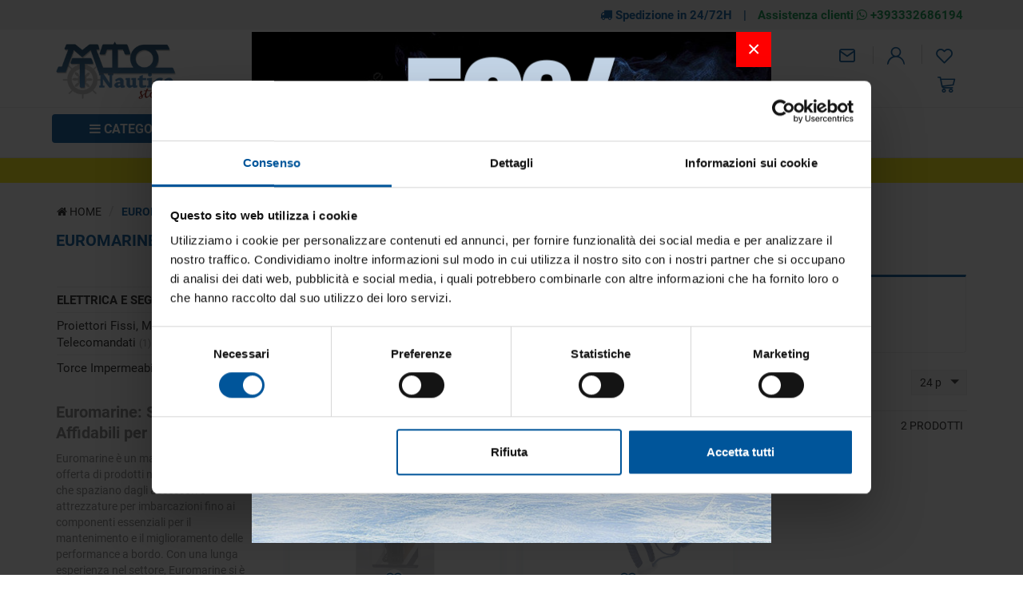

--- FILE ---
content_type: text/html; charset=UTF-8
request_url: https://www.mtonauticastore.it/euromarine
body_size: 360808
content:
<!DOCTYPE html>
<html lang="it">
  <head>
    <title>EUROMARINE</title>
    <meta charset="utf-8">
    <meta name="format-detection" content="telephone=no">
    <meta name="description" content="Euromarine: Soluzioni Affidabili per la Nautica Euromarine &amp;egrave; un marchio noto per la sua offerta di prodotti nautici di alta qualit&amp;agrave;, che spaziano">
    <meta name="robots" content="index,follow">
    <meta name="generator" content="DAISUKE Ecommerce Platform by Pianetaitalia.com - Rimini - Italy">
    <meta http-equiv="X-UA-Compatible" content="IE=edge">
    <meta name="viewport" content="width=device-width, initial-scale=1">
    <meta property="og:url" content="https://www.mtonauticastore.it/">
    <meta property="og:type" content="article">
    <meta property="og:title" content="EUROMARINE">
    <meta property="og:description" content="Euromarine: Soluzioni Affidabili per la Nautica Euromarine &egrave; un marchio noto per la sua offerta di prodotti nautici di alta qualit&agrave;, che spaziano">
        <link rel="canonical" href="https://www.mtonauticastore.it/euromarine">
      <link rel="alternate" hreflang="it" href="https://www.mtonauticastore.it/euromarine">
    <link rel="alternate" hreflang="en" href="https://www.mtonauticastore.com/euromarine">
    <link rel="alternate" hreflang="es" href="https://www.mtonauticastore.es/euromarine">
    <link rel="alternate" hreflang="fr" href="https://www.mtonauticastore.fr/euromarine">
    <link rel="alternate" hreflang="de" href="https://www.mtonauticastore.de/euromarine">
    <link type="text/css" rel="stylesheet" href="https://cdnjs.cloudflare.com/ajax/libs/twitter-bootstrap/3.4.1/css/bootstrap.min.css">
    <link type="text/css" rel="preload" href="https://cdnjs.cloudflare.com/ajax/libs/jquery.sumoselect/3.4.8/sumoselect.min.css" as="style" onload="this.onload=null;this.rel='stylesheet'">
    <link type="text/css" rel="stylesheet" href="https://cdnjs.cloudflare.com/ajax/libs/font-awesome/4.7.0/css/font-awesome.min.css">
    <link type="text/css" rel="stylesheet" href="/tpl/libs/icomoon/style.min.css">
    <link type="text/css" rel="preload" href="https://cdnjs.cloudflare.com/ajax/libs/animate.css/3.7.0/animate.min.css" as="style" onload="this.onload=null;this.rel='stylesheet'">
    <link type="text/css" rel="preload" href="/tpl/css/style-social.min.css" as="style" onload="this.onload=null;this.rel='stylesheet'">
    <link type="text/css" rel="preload" href="https://cdnjs.cloudflare.com/ajax/libs/magnific-popup.js/1.1.0/magnific-popup.min.css" as="style" onload="this.onload=null;this.rel='stylesheet'">
    <link type="text/css" rel="preload" href="https://cdnjs.cloudflare.com/ajax/libs/owl-carousel/1.3.3/owl.carousel.min.css" as="style" onload="this.onload=null;this.rel='stylesheet'">
    <link type="text/css" rel="preload" href="https://cdnjs.cloudflare.com/ajax/libs/owl-carousel/1.3.3/owl.theme.min.css" as="style" onload="this.onload=null;this.rel='stylesheet'">
    <link type="text/css" rel="preload" href="https://cdnjs.cloudflare.com/ajax/libs/owl-carousel/1.3.3/owl.transitions.min.css" as="style" onload="this.onload=null;this.rel='stylesheet'">
    <link type="text/css" rel="preload" href="https://cdnjs.cloudflare.com/ajax/libs/plyr/3.5.6/plyr.css" as="style" onload="this.onload=null;this.rel='stylesheet'">
    <link type="text/css" rel="preload" href="https://cdnjs.cloudflare.com/ajax/libs/jquery-footable/3.1.6/footable.bootstrap.min.css" as="style" onload="this.onload=null;this.rel='stylesheet'">
    <link type="text/css" rel="preload" href="https://cdn.jsdelivr.net/npm/instantsearch.css@8.2.1/themes/satellite.min.css" as="style" onload="this.onload=null;this.rel='stylesheet'">
    <noscript>
            <link type="text/css" rel="stylesheet" href="https://cdnjs.cloudflare.com/ajax/libs/animate.css/3.7.0/animate.min.css">
      <link type="text/css" rel="stylesheet" href="https://cdnjs.cloudflare.com/ajax/libs/jquery.sumoselect/3.4.8/sumoselect.min.css">
      <link type="text/css" rel="stylesheet" href="/tpl/css/style-social.min.css">
      <link type="text/css" rel="stylesheet" href="https://cdnjs.cloudflare.com/ajax/libs/magnific-popup.js/1.1.0/magnific-popup.min.css">
      <link type="text/css" rel="stylesheet" href="https://cdnjs.cloudflare.com/ajax/libs/owl-carousel/1.3.3/owl.carousel.min.css">
            <link type="text/css" rel="stylesheet" href="https://cdnjs.cloudflare.com/ajax/libs/owl-carousel/1.3.3/owl.transitions.min.css">
      <link type="text/css" rel="stylesheet" href="https://cdnjs.cloudflare.com/ajax/libs/plyr/3.5.6/plyr.css">
      <link type="text/css" rel="stylesheet" href="https://cdnjs.cloudflare.com/ajax/libs/jquery-footable/3.1.6/footable.bootstrap.min.css">
      <link rel="stylesheet" href="https://cdn.jsdelivr.net/npm/instantsearch.css@8.2.1/themes/satellite.min.css">
    </noscript>
    <link type="text/css" rel="stylesheet" href="/tpl/css/style20.css">
    <script src="https://cdnjs.cloudflare.com/ajax/libs/jquery/3.7.1/jquery.min.js"></script>
    <!-- HTML5 shim and Respond.js IE8 support of HTML5 elements and media queries -->
    <!--[if lt IE 9]>
    <script src="//oss.maxcdn.com/html5shiv/3.7.3/html5shiv.min.js"></script>
    <script src="//oss.maxcdn.com/respond/1.4.2/respond.min.js"></script>
    <![endif]-->
    <link rel="shortcut icon" href="/data/favicon.ico" type="image/x-icon">
    <link rel="icon" href="/data/favicon.ico" type="image/x-icon">
    
    
    <!-- Google Tag Manager -->
<script>(function(w,d,s,l,i){w[l]=w[l]||[];w[l].push({'gtm.start':
new Date().getTime(),event:'gtm.js'});var f=d.getElementsByTagName(s)[0],
j=d.createElement(s),dl=l!='dataLayer'?'&l='+l:'';j.async=true;j.src=
'//www.googletagmanager.com/gtm.js?id='+i+dl;f.parentNode.insertBefore(j,f);
})(window,document,'script','dataLayer','GTM-WWBJ6GC');</script>
<!-- End Google Tag Manager -->
    
    
</head>

<body>
  <!-- Google Tag Manager (noscript) -->
<noscript><iframe src="//www.googletagmanager.com/ns.html?id=GTM-WWBJ6GC"
height="0" width="0" style="display:none;visibility:hidden"></iframe></noscript>
<!-- End Google Tag Manager (noscript) -->
  
  
  
  
  
  <div class="overlay-canvas"></div>
  <div class="correction"></div>
  <div class="wrapper-affix">
          <div class="infotop hidden-xs">
        <div class="container">
          <div class="row">
            <div class="container-fluid text-right">
              <ul class="list-inline">
                <li><i class="fa fa-truck" aria-hidden="true"></i> Spedizione in 24/72H</li>
                <li>|</li>
                <li><a href="https://wa.me/393332686194" title="Assistenza clienti" target="_blank">Assistenza clienti <i class="fa fa-whatsapp" aria-hidden="true"></i> +393332686194</a></li>
              </ul>
            </div>
          </div>
        </div>
      </div>
        <div class="testa">
      <div class="container">
        <div class="row">
          
                    <div class="col-xs-6 col-sm-4 col-md-3 col-lg-3">
            <div class="logo hidden-xs">
              <a href="#" title="menu" class="tgl toggle-canvas d-inline visible-sm"><i class="fa fa-bars" aria-hidden="true"></i></a>
              <a href="https://www.mtonauticastore.it" title=""><img class="img-responsive" src="https://www.mtonauticastore.it/data/logo.png" alt=""></a>
            </div>
            <div class="visible-xs info btns">
              <ul class="list-inline">
                                <li><a href="#" title="menu" class="tgl toggle-canvas d-inline"><i class="icon-menu" aria-hidden="true"></i></a></li>
                                <li class="logo"><a href="https://www.mtonauticastore.it" title=""><img class="img-responsive" src="https://www.mtonauticastore.it/data/logo.png" alt=""></a></li>
              </ul>
            </div>
          </div>
          <div class="col-xs-6 col-sm-8 col-md-4 col-md-push-5 col-lg-4 col-lg-push-5">
              <div class="info text-right btns">
                <ul class="list-inline">
                                                                        <li class="hidden-xs"><a href="mailto:sales@mtonautica.com" title="inviaci una email"><i class="icon-mail"></i></a></li>
                                     <li><a class="a_saveurl" href="https://www.mtonauticastore.it/login" title="Login"><i class=" icon-user-n"></i> </a></li>
                                                      <li>
                    <div id="preferiti">
                      <div class="ajax-prodpref">
  <span>
          <i class="icon-heart" aria-hidden="true"></i>
                  </span>
</div>
                    </div>
                  </li>
                </ul>
                <div class="cart-wrapper">
                  <ul class="list-inline fa-ul">
                                        <li>
                      <div id="cart">
                        <div class="ajax-cart">
  <span>
          <i class="icon-cart-n"></i>
                  </span>
</div>
                      </div>
                    </li>
                  </ul>
                </div>
              </div>
            </div>
            <div class="col-xs-12 col-sm-12 col-md-5 col-md-pull-4 col-lg-5 col-lg-pull-4">
              <div class="info text-right">
                <div class="top_search" itemscope itemtype="https://schema.org/WebSite">
  <meta itemprop="url" content="https://www.mtonauticastore.it">
  <form action="https://www.mtonauticastore.it/cerca" method="get" id="frm_cerca" role="search" autocomplete="off" itemprop="potentialAction" itemscope itemtype="https://schema.org/SearchAction">
    <meta itemprop="target" content="https://www.mtonauticastore.it/cerca?keywords={keywords}">
    <div class="input-group ">
      <div class="input-group-btn">
        <button type="submit" class="btn" aria-label="Cerca"><i class="icon-search"></i></button>
      </div>
      <input id="txt_cerca" autocomplete="off" itemprop="query-input" type="text" class="form-control input" name="keywords" value="" placeholder="Cosa stai cercando? Digita qui..." aria-label="Cosa stai cercando? Digita qui..." required>
    </div>
  </form>
  </div>
  <div id="wrapper_results" class="search_results hidden">
    
<style media="screen">
  .search_results{position:fixed;top:0;left:0;right:0;bottom:0;z-index:6;text-align:left;margin-top: 0 !important;}
  .search_results .closebar{text-align:center;background-color:#00559a;padding:6px 0;}
  .search_results .closebar button{border:0;color:#ffff;background-color:transparent;height:auto;padding:6px 30px;}
  .search_results .closebar button:hover{background-color: hsla(0,0%,100%,.2);}
  .search_results .closebar button i{color:#fff !important;vertical-align: middle;margin-right:4px;display:inline-block !important;}
  .search_results .main{background-color:#fff;height:100%;}
  .search_results .topbar .flex{  align-items: center;}
  .search_results .records{overflow: auto;height:calc(100% - 128px);padding-bottom:40px;}
  /*.search_results .records::-webkit-scrollbar{width:8px;}
  .search_results .records::-webkit-scrollbar-track{background :#f0f0f0;border-radius:8px;}
  .search_results .records::-webkit-scrollbar-thumb{background :#ccc;border-radius:8px;}*/
  .search_results .records .container .row{align-items:normal !important;}
  .search_results .wrapper-dx{margin-left:50px;}
  .facet-stats{margin-top:16px;font-size: 14px;color: #999;}
  .facet-search{margin:14px 0;height:auto !important;}
  .facet-search:before{margin-top:0;transform: translateY(-50%);}
  .facet-search .form-control{box-shadow:none;border: 1px solid #d6d6e7;height:50px;padding-right: 45px;}
  .facet-search .form-control::placeholder{color:#1f1f1f;opacity:1;}
  .facet-search .form-control:-ms-input-placeholder{color:#1f1f1f;}
  .facet-search .form-control::-ms-input-placeholder{color:#1f1f1f;}
  .sortby-wrapper label{font-size:14px;padding-right:6px;font-weight:400;}
  .sortby-wrapper .form-control{font-size:14px;text-align:left;border-radius:4px !important;}
  .wrapper-facets{}
  .wrapper-facets .h5 {margin: 18px 0 10px;padding: 0 0 6px;text-transform: uppercase;border-bottom: 1px solid #f0f0f0;font-weight: 600;font-size: 17px !important;color:#1f1f1f;}
  .wrapper-facets .btn{padding:0 20px 0 0 ;height:24px;margin-top:20px;box-shadow: none;border:0;background-image: none;font-size:15px;background-color:transparent;text-transform: none;font-size: 14px !important;}
  .wrapper-facets .btn:hover, .wrapper-facets .btn:active, .wrapper-facets .btn:focus{background-image:none;color: #1f1f1f;}
  .facet-brand .form-control{padding-left:30px;box-shadow: none;border-color:#ccc;}
  .facet-brand .form-control:disabled{background:#fff;border-color:#ccc;}
  .facet-brand .form-control::placeholder{color:#1f1f1f;opacity:1;}
  .facet-brand .form-control:-ms-input-placeholder{color:#1f1f1f;}
  .facet-brand .form-control::-ms-input-placeholder{color:#1f1f1f;}
  .facet-form{position:relative;height: auto !important;}
  .facet-submit {position: absolute;top: 0;right: inherit;left: 8px;border: 0;background-color: transparent;padding: 0;width: 25px;height: 100%;}
  .facet-submit i{font-size: 16px;}
  .facet-disjunctive {position: relative;margin-left: 24px}
  .facet-link {font-size: 16px;line-height:24px;text-decoration: none;padding-right:36px;padding-left:26px;position:relative;}
  .facet-link:hover{color: #00559a;cursor:pointer;}
  .facet-label {font-weight: 400;margin:0;color:#1f1f1f;font-size: 13px;}
  .facet-label input[type=checkbox]{margin:0;position:absolute;top:2px;left:0;box-shadow:none;border-radius: .125rem;width: 1.125rem;height: 1.125rem;}
  .facet-selected input[type=checkbox]{background-color:#1f1f1f;color:#fff;background-image:none;border-color: #1f1f1f;}
  .facet-selected input[type="checkbox"]:after {content:"";display: block; -webkit-transform: rotate(45deg);transform: rotate(45deg); width: .375rem;height: .8125rem;border: .125rem solid #fff;border-top: 0;border-left: 0; margin-left: .34rem; margin-top: 0;background-color: transparent;}
  .facet-count {color: #999;position: absolute;top: 0;right: 0;font-size: 10px;line-height:14px;background-color:#f0f0f0;}
  .facet-rangeinput label{margin-bottom:0;flex:1;}
  .facet-rangeinput .form-control{box-shadow: none;height:36px;width:100%;font-size:13px;font-weight:400;padding: 0 5px;text-align: center;}
  .facet-rangeinput .btn{margin-top:0; padding:0 20px;height:36px;box-shadow: none;border:1px solid #e6e6e6;background-image: none;font-size:15px;text-transform:uppercase;background-color:#f5f5f5;}
  .facet-rating .fa{font-size:11px !important;color: #e6e6e6 !important;width:auto;line-height: normal;height:auto;display:inline-block;margin-right:0px;padding:0 !important;}
  .facet-rating .fa.on{color: #f4ad00 !important;}
  .facet-rating .disabled-item div[disabled]{height:28px;}
  .facet-rating .disabled-item div[disabled] .fa{margin-right:4px;}
  .facet-rating .label-more{color:#1f1f1f;}
  .facet-current-refinements{margin:15px 0;display:inline-block;}
  .facet-current-refinements .btn-filter{background-color:transparent;border-color:transparent;margin-right:15px;padding:.05rem 0;font-size:13px;margin-bottom:3px;}
  .facet-current-refinements .btn-filter > span:not(:first-child){background-color:#f0f0f0;padding:0 5px;border:1px solid #e6e6e6;border-radius: 4px;}
  .facet-hits.hits-empty{margin-top:10px;}
  .facet-hits:after {content: ""; display: table; clear: both;}
  .facet-hits .products{margin: 0 -8px !important;}
  .facet-hits .pitem{box-shadow:none;border-radius: 0 !important;padding: 0 8px !important;}
  .facet-hits .prod-cont{width:100%;}
  .facet-hits .prod-title {margin-bottom: 13px;margin-top: 5px;padding-top: 0;color: #1d1d1d;font-size: 14px;font-weight: 400;text-align: center;}
  .facet-hits .prod-title mark{background-color:#fcf8e3 !important;color: #1f1f1f !important;}
  .facet-pagination{display: inline-block;}
  .facet-pagination .disabled-item span{border-radius: 0 !important;background-image:none;height:auto !important;line-height:44px !important;display: inline-block;width:34px;padding:0;text-align: center;background-color:#f5f5f5 !important;}
  .facet-pagination a{margin:0 3px !important;box-shadow:none !important;background-image:none !important;line-height:32px !important;height:auto !important;background-color:#f5f5f5 !important;}
  .facet-pagination .active a{color:#fff !important;background-color:#00559a !important;}
  .facet-pagination i{font-size: 14px !important;padding:0 !important;}

  @media only screen and (max-width:767px){
    .search_results .topbar .logo{padding:10px 0;}
    .search_results .topbar .logo img{margin:0;}
    .search_results .topbar .btn{height:40px;border: 0;padding-right: 0;background-color:transparent;}
    .search_results .wrapper-dx{margin-left:0;}
    .wrapper-facets{position: fixed;bottom:0;right: 0;top: 0;width:80%;background-color:#fff;z-index:3;display: flex;flex-direction: column;visibility: hidden;opacity: 0;}
    .wrapper-facets:before{content:"";position:fixed;top:0;bottom:0;left:0;width:20%;left: 0;background-color: rgba(0, 0, 0, .5);}
    .wrapper-facets.on{visibility: visible;opacity: 1;}
    .facet-main{padding:20px 20px 0 20px;overflow-y: auto;padding: 20px;flex: 1;}
    .btn.show-facetsbar{background-color:#f0f0f0;border-color: #d7dde5;color:#777;text-transform:uppercase;font-weight:600;height:44px !important;padding: 5px 12px}
    .btn.show-facetsbar i{color:#777 !important;font-size: 16px !important;}
    .facet-search {margin: 2px 0 10px;}
    .facet-stats{margin-top:4px;}
    .facet-button{box-shadow: 0 0 12px 3px rgba(0,0,0,.07);padding:10px 20px;}
    .facet-hits{margin-top:10px;}
    #facet-button-mob{visibility:hidden;opacity:0;}
    #facet-button-mob.on{visibility:visible;;opacity:1;}
    .facet-button .btn-top{border:0;font-size:13px;height:30px;}
    .facet-button .btn-sx{padding:0;color:#00559a;margin-top:0;width:auto;background-image:none !important;height:25px;background-color:#fff;font-weight:400;}
    .facet-button .btn-dx{padding:0;height:100%;width: 30px;margin-top:0;background-color:#fff;}
    .facet-button .btn-show{background: #00559a;color: #fff;text-transform:uppercase;font-weight:600;height:45px;margin-top:0;padding:0 20px;}
    .facet-current-refinements{margin-top:15px;}
    .facet-current-refinements .btn-filter{margin-bottom:3px;}
  }

  @media only screen and (min-width:768px){
    .sortby-wrapper{text-align:right;}
  }

</style>

<div class="main">
  <div class="topbar">
    <div class="closebar hidden-xs">
      <button class="btn" type="button" name="close"><i class="icon-x"></i> Chiudi ricerca</button>
    </div>
    <div class="container">
      <div class="row row-eq-height-sm flex">
        <div class="col-xs-6 col-sm-3 col-md-3 col-lg-3 col-xl-2">
                      <div class="logo-wrapper">
              <div class="logo">
                
                <picture>
                                    <img class="img-responsive" src="https://www.mtonauticastore.it/data/thumb_cache/_data_logo_png.webp" alt="" width="230" height="111">
                </picture>
              </div>
            </div>
                  </div>
        <div class="col-xs-6 visible-xs text-right">
          <button class="btn"><i class="icon-x toggle-search"></i></button>
        </div>
        <div class="col-xs-12 col-sm-9 col-md-9 col-lg-9 col-xl-10">
          <div class="wrapper-dx">
            <div id="facet-search"></div>
          </div>
        </div>
      </div>
    </div>
  </div>
  <div class="records">
    <div class="container">
      <div class="row row-eq-height-sm">
        <div class="col-sm-4 col-md-3 col-lg-3 col-xl-2">
          <div class="sticky-col-sm">
            <div class="wrapper-facets">
              <div class="facet-button visible-xs">
                <div class="row no-gutters">
                  <div class="col-xs-6">
                                        <div id="mr-clear-refinements"></div>
                  </div>
                  <div class="col-xs-6 text-right">
                    <button class="toggle-facets btn btn-top btn-dx"><i class="icon-x"></i></button>
                  </div>
                </div>
              </div>
              <div class="facet-main">
                <div id="mr-refinement-list-categories"></div>
                <div id="mr-refinement-list-brands"></div>
                <div id="mr-range-input"></div>
                <div id="mr-rating-menu"></div>
              </div>
              <div id="facet-button-mob" class="facet-button visible-xs text-center">
                <button class="btn btn-show toggle-facets">Mostra</button>
              </div>
            </div>
          </div>
        </div>
        <div class="col-sm-8 col-md-9 col-lg-9 col-xl-10">
          <div class="wrapper-dx">
            <div class="row">
              <div class="col-xs-4 col-sm-5">
                <div id="mr-stats"></div>
              </div>
              <div class="col-xs-8 col-sm-7">
                <div class="form-inline sortby-wrapper hidden">
                  <label class="hidden-xs">Ordina per</label>
                  <div class="input-group">
                    <div id="sort-by"></div>
                    <div class="input-group-btn">
                      <button class="toggle-facets btn show-facetsbar visible-xs"><i class="fa fa-sliders"></i></button>
                    </div>
                  </div>
                </div>
              </div>
            </div>
            <div class="row">
              <div class="container-fluid">
                <div id="mr-current-refinements"></div>
                <div id="mr-hits"></div>
                <div class="justpag">
                  <div class="pagination-wrapper">
                    <div id="mr-pagination"></div>
                  </div>
                </div>
              </div>
            </div>
          </div>
        </div>
      </div>
    </div>
  </div>

  <script>
    const id_dominio = 2;
    const valuta = "€";
    const app_id = "HGXMKYG8J2";
    const search_key = "71b98fe27238c5038233288efd6c76d9";
    const algolia_index = 'index_prodotti_' + id_dominio;
    var $wrapper_facet = $(".wrapper-facets");
    var $facet_button_mob = $("#facet-button-mob");
    var $sortby_wrapper = $(".sortby-wrapper");
    var translation = {
      "categorie_titolo" : "Categorie",
      "marche_titolo" : "Marche",
      "prezzo_titolo" : "Prezzo",
      "voto_titolo" : "Voto",
      "nessun_risultato" : "Nessun risultato per la ricerca",
      "risultato" : "risultato",
      "risultati" : "risultati",
      "cancella_filtri" : "Cancella filtri",
      "cerca_prodotti" : "Cerca prodotti",
      "in_evidenza" : "In evidenza",
      "prezzo_asc" : "Prezzo (asc)",
      "prezzo_desc" : "Prezzo (desc)",
      "risultati_pagina" : "risultati per pagina",
      "marca" : "Marca",
      "cerca_marca" : "Cerca marca",
      "cerca_categoria" : "Cerca categoria",
      "mostra_piu" : "mostra di più",
      "mostra_meno" : "mostra meno",
      "nessun_risultato_per" : "Nessun risultato per",
      "filtra" : "Filtra",
      "a" : "a",
      "maggiore" : "e sup.",
      "novita" : "SALDI INVERNALI",
      "lastminute" : "",
      "inofferta" : "In offerta",
      "outlet" : "Outlet",
      "top" : "Top"
    }

    

      function customFilters(helper) {
        if (helper.state.query) {
          const search_string = helper.state.query;
          if (search_string.length < 3) {
            return false;
          }
          $sortby_wrapper.removeClass("hidden");
          helper.search();
        }
      }

      function getHeaderTemplate(name) {
        return `<div class="ais-header"><div class="h5">${name}</div></div>`;
      }

      function getStarsHTML(rating, maxRating) {
        let html = '';
        const newRating = maxRating || 5;
        for (let i = 0; i < newRating; ++i)
          html += "<i class=\"fa fa-star" + (i < rating ? ' on' : '') + "\"></i>";
        return html;
      }

      $(function () {
        const searchClient = algoliasearch(app_id, search_key);
        const search = instantsearch({
          indexName: algolia_index,
          searchClient,
          routing: {
            stateMapping: instantsearch.stateMappings.singleIndex(algolia_index)
          },
          searchFunction: customFilters,
          insights: true
        });

        search.addWidgets([

          instantsearch.widgets.searchBox({
            container: '#facet-search',
            placeholder: translation.cerca_prodotti,
            cssClasses: {
              form: 'facet-search',
              input: 'form-control facet-search-input'
            }
          }),

          instantsearch.widgets.stats({
            container: '#mr-stats',
            cssClasses: {
              root: 'facet-stats',
            },
            templates: {
              text: `
                {{#areHitsSorted}}
                  {{#hasNoSortedResults}}${translation.nessun_risultato}{{/hasNoSortedResults}}
                  {{#hasOneSortedResults}}1 ${translation.risultato}{{/hasOneSortedResults}}
                  {{#hasManySortedResults}}{{#helpers.formatNumber}}{{nbSortedHits}}{{/helpers.formatNumber}} ${translation.risultati}{{/hasManySortedResults}}
                  sorted out of {{#helpers.formatNumber}}{{nbHits}}{{/helpers.formatNumber}}
                {{/areHitsSorted}}
                {{^areHitsSorted}}
                  {{#hasNoResults}}${translation.nessun_risultato}{{/hasNoResults}}
                  {{#hasOneResult}}1 ${translation.risultato}{{/hasOneResult}}
                  {{#hasManyResults}}{{#helpers.formatNumber}}{{nbHits}}{{/helpers.formatNumber}} ${translation.risultati}{{/hasManyResults}}
                {{/areHitsSorted}}
                in {{processingTimeMS}}ms
              `,
            }
          }),

          instantsearch.widgets.clearRefinements({
            container: '#mr-clear-refinements',
            cssClasses: {
              button: 'reset-facets btn btn-top btn-sx',
            },
            templates: {
              resetLabel: translation.cancella_filtri,
            }
          }),

          instantsearch.widgets.sortBy({
            container: '#sort-by',
            items: [
              { label: translation.in_evidenza, value: algolia_index },
              { label: translation.prezzo_asc, value: algolia_index + '_price_asc' },
              { label: translation.prezzo_desc , value: algolia_index + '_price_desc' },
            ],
            cssClasses: {
              select: 'form-control',
            },
          }),

          instantsearch.widgets.currentRefinements({
            container: '#mr-current-refinements',
            cssClasses: {
              list: 'facet-current-refinements hidden-xs',
              item: 'btn-filter',
            },
          }),

          instantsearch.widgets.panel({
            templates: {
              header: getHeaderTemplate(translation.categorie_titolo),
            }
          })
          (instantsearch.widgets.refinementList)({
            container: '#mr-refinement-list-categories',
            attribute: 'categories',
            //searchable: true,
            searchablePlaceholder: translation.cerca_categoria,
            searchableIsAlwaysActive: false,
            limit: 8,
            showMore: true,
            templates: {
              showMoreText: `
                {{#isShowingMore}}
                  - ${translation.mostra_meno}
                {{/isShowingMore}}
                {{^isShowingMore}}
                  + ${translation.mostra_piu}
                {{/isShowingMore}}
              `
            },
            cssClasses: {
              root: 'facet-brand',
              searchableRoot: 'form-group',
              searchableForm: 'facet-form',
              searchableInput: 'form-control',
              searchableSubmit: 'facet-submit',
              list: 'list-unstyled',
              item: 'facet-link',
              selectedItem: 'facet-selected',
              label: 'facet-label',
              count: 'facet-count',
              showMore: 'btn'
            },
          }),

          instantsearch.widgets.panel({
            templates: {
              header: getHeaderTemplate(translation.marche_titolo),
            }
          })
          (instantsearch.widgets.refinementList)({
            container: '#mr-refinement-list-brands',
            attribute: 'brand',
            //searchable: true,
            searchablePlaceholder: translation.cerca_marca,
            searchableIsAlwaysActive: false,
            limit: 8,
            showMore: true,
            templates: {
              showMoreText: `
                {{#isShowingMore}}
                  - ${translation.mostra_meno}
                {{/isShowingMore}}
                {{^isShowingMore}}
                  + ${translation.mostra_piu}
                {{/isShowingMore}}
              `
            },
            cssClasses: {
              root: 'facet-brand',
              searchableRoot: 'form-group',
              searchableForm: 'facet-form',
              searchableInput: 'form-control',
              searchableSubmit: 'facet-submit',
              list: 'list-unstyled',
              item: 'facet-link',
              selectedItem: 'facet-selected',
              label: 'facet-label',
              count: 'facet-count',
              showMore: 'btn'
            },
          }),

          instantsearch.widgets.panel({
            templates: {
              header: getHeaderTemplate(translation.prezzo_titolo),
            }
          })
          (instantsearch.widgets.rangeInput)({
            container: '#mr-range-input',
            attribute: 'price',
            templates: {
              separatorText: translation.a,
              submitText: translation.filtra
            },
            cssClasses: {
              root: 'facet-rangeinput',
              input: 'form-control',
              submit: 'btn'
            }
          }),

          instantsearch.widgets.panel({
            templates: {
              header: getHeaderTemplate(translation.voto_titolo),
            }
          })
          (instantsearch.widgets.ratingMenu)({
            container: '#mr-rating-menu',
            attribute: 'voto',
            max: 5,
            templates: {
              item: `
                {{#count}}
                  <a class="{{cssClasses.link}}" aria-label="{{value}} & >" href="{{url}}">
                {{/count}}
                {{^count}}
                  <div class="{{cssClasses.link}}" aria-label="{{value}} & >" disabled>
                {{/count}}
                {{#stars}}
                  <i
                    class="{{cssClasses.starIcon}} {{#.}}fa fa-star on{{/.}}{{^.}}fa fa-star{{/.}}"
                    aria-hidden="true"
                    width="24"
                    height="24">
                  </i>
                {{/stars}}
                <span class="{{cssClasses.label}}">${translation.maggiore}</span>
                {{#count}}
                  <span class="{{cssClasses.count}}">{{#helpers.formatNumber}}{{count}}{{/helpers.formatNumber}}</span>
                {{/count}}
                {{#count}}
                  </a>
                {{/count}}
                {{^count}}
                  </div>
                {{/count}}
              `,
            },
            cssClasses: {
              list: 'facet-rating',
              disabledItem: 'disabled-item',
              label: 'label-more'
            }
          }),

          instantsearch.widgets.hits({
            container: '#mr-hits',
            templates: {
              item: (hit, { html, components, sendEvent }) => `
                <div class="prod-cont" onClick="${() => sendEvent('conversion', hit, 'Product Clicked')}">
                  <div class="item-img">
                    ${hit.nuovo ? `<div class="new">${translation.novita}</div>` : ''}
                    <div class="wrapper">
                      <a class="pdescr_${hit.id} ga_click_product" href="${hit.url}" title="${hit.name}">
                        <figure>
                          <img loading="lazy" class="img-responsive" src="${hit.image}" alt="${hit.name}" />
                        </figure>
                      </a>
                    </div>
                    <div class="bdg">
                      ${hit.percsconto ? `<div class="offer"><span>- ${hit.percsconto.toFixed(0)}%</span></div>` : ''}
                    </div>
                    <div class="voto">
                      ${getStarsHTML(hit.voto)}
                    </div>
                  </div>
                  <div class="item-info">
                    <div class="prod-title">${hit._highlightResult.name.value}</div>
                    <div class="cifra">
                      <span class="prezzo">${valuta} ${parseFloat(hit.price).toFixed(2).replace(".", ",") }</span>
                      <span class="prezzo_pieno">${hit.prezzo_pieno ? `${valuta} ${parseFloat(hit.prezzo_pieno).toFixed(2).replace(".", ",")}` : ' '}</span>
                    </div>
                  </div>
                </div>
              `,
              empty: translation.nessun_risultato_per + ' {{ query }}'
            },
            cssClasses: {
              root: 'facet-hits',
              list: ['products', 'dflex'],
              item: 'col-xxs-12 col-xs-6 col-sm-6 col-md-4 col-lg-4 col-xl-3 pitem',
              emptyRoot: 'alert alert-warning hits-empty'
            }
          }),

          instantsearch.widgets.panel({
            hidden: ({ results }) => results.nbPages <= 1,
          })
          (instantsearch.widgets.pagination)({
            container: '#mr-pagination',
            totalPages: 4,
            scrollTo: 'body',
            showFirst: false,
            showLast: false,
            cssClasses: {
              list: [
                'pagination',
                'facet-pagination'
              ],
              selectedItem: 'active',
              disabledItem: 'disabled-item'
            },
            templates: {
              previous: '<i class="fa fa-angle-left"></i>',
              next: '<i class="fa fa-angle-right"></i>'
            }
          })

        ]);

        search.start();

        //handler
        search.on('render', () => {
          if (!$facet_button_mob.hasClass("on"))
            $facet_button_mob.addClass("on");
          $(".facet-hits .prod-title").matchHeight({
            byRow:false
          });
        });

        //click btns
        $(document).on('click', '.toggle-facets', function (e) {
          e.preventDefault();
          $wrapper_facet.toggleClass("on");
          $facet_button_mob.removeClass("on");
        });

      });
    
  </script>
</div>
  </div>
<script>
  $(function() {
    var input_field = $("#txt_cerca");
          var wrapper_results = $("#wrapper_results");

      input_field.click(function(){
        $("body").addClass("ovfl");
        //$(".modal-search").removeClass("hidden-m");
        wrapper_results.removeClass("hidden");
        $(".facet-search-input").focus();
      })

      $(document).on("click", ".closebar .btn", function(evt, skipinput){
        $("body").removeClass("ovfl");
        //$(".modal-search").removeClass("hidden-m");
        wrapper_results.addClass("hidden");
      });

      var search_query_mr = {};
      location.search.split('&').toString().substr(1).split(",").forEach(item => {
        search_query_mr[item.split("=")[0]] = decodeURIComponent(item.split("=")[1]) ?  item.split("=")[1]: "" ;
      });
      if(search_query_mr.hasOwnProperty('query'))
        input_field.trigger("click");
      });
</script>
              </div>
            </div>
          
        </div>
      </div>
    </div>

    

    

          <div class="menubar">
        <div class="container">
          <div class="row">
            <div class="col-sm-9 col-md-10 col-lg-9 col-xl-8">
              <div class="menusx">
                <div class="row">
                  <div class="col-sm-3">
                    <div class="megamenu">
                      <a class="tgl toggle-canvas visible-md" href="#" title="Categorie:"><i class="fa fa-bars" aria-hidden="true"></i> Categorie: <i class="fa fa-caret-down" aria-hidden="true"></i></a>
                      <div id="wrappermenu">
                        <div id="canvas_menu" class="navbar navbar-default" role="navigation">
                          <div class="logo-overlay visible-xs visible-sm visible-md"><img class="img-responsive" src="https://www.mtonauticastore.it/data/logo.png" alt=""></div>
                          <a class="visible-xs visible-sm visible-md toggle-canvas" href="#" title="menu"><i class="fa fa-times fa-lg" aria-hidden="true"></i></a>
                          <ul class="nav navbar-nav">
                            <li class="menu-item dropdown open-mobile"><a class="visible-lg" href="#" title="Categorie"><i class="fa fa-bars" aria-hidden="true"></i> Categorie: <i class="fa fa-caret-down" aria-hidden="true"></i></a>
                              <div class="dropdown-menu">
                                <div class="container">
                                  <div class="row">
                                    <div class="col-lg-12">
                                      <ul class="list-unstyled hidelv0 group-menu">
                                        
                                                                            <li class="menu-item">
              <div class="row hv no-gutters">
                <div class="col-lg-3">
                  <a class="lv0 dropdown-toggle disabled"  href="https://www.mtonauticastore.it/offerte_speciali" title="SALDI INVERNALI"> SALDI INVERNALI
                                  </a>
                </div>
                  <div class="col-lg-9 no-rel">
                                                          </div>
              </div>
            </li>
                                                                                              <li class="menu-item dropdown">
              <div class="row hv no-gutters">
                <div class="col-lg-3">
                  <a class="lv0 dropdown-toggle disabled haschild" data-toggle="dropdown" href="https://www.mtonauticastore.it/ormeggio_e_ancoraggio" title="ORMEGGIO E ANCORAGGIO"> ORMEGGIO E ANCORAGGIO
                   <i class="fa fa-angle-right hidden-xs hidden-sm hidden-md" aria-hidden="true"></i>                 </a>
                </div>
                  <div class="col-lg-9 no-rel">
                                                                                      <i class="show-child fa fa-angle-down visible-xs visible-sm visible-md"></i>
                                            <div class="dropdown-menu group-menu">
                        <div class="row">
                          <div class="col-lg-12">
                                                        <ul class="list-unstyled hidelv1">
                                                                            <li class="lv1 haschild">
              <a class="child" href="https://www.mtonauticastore.it/ancore_per_barche" title="Ancore per Barche"><i class="icon-plus hidden-lg hidden-xl" aria-hidden="true"></i> Ancore per Barche</a>
                                            <i class="show-child fa fa-angle-down visible-xs visible-sm visible-md"></i>
                <div class="dropdown-menu">
                  <ul class="list-unstyled hidelv2">
                    
                                                                            <li class="lv2">
              <a href="https://www.mtonauticastore.it/ancore_acciao_zincato" title="Ancore in Acciaio Zincato "> Ancore in Acciaio Zincato </a>
                            </li>
                                                                                              <li class="lv2">
              <a href="https://www.mtonauticastore.it/ancore_acciaio_inox" title="Ancore in Acciaio Inox "> Ancore in Acciaio Inox </a>
                            </li>
                                                                                              <li class="lv2">
              <a href="https://www.mtonauticastore.it/ancore_lega_alluminio" title="Ancore in Lega di Alluminio"> Ancore in Lega di Alluminio</a>
                            </li>
                                                                                              <li class="lv2">
              <a href="https://www.mtonauticastore.it/ancore_galleggianti" title="Ancore Galleggianti "> Ancore Galleggianti </a>
                            </li>
                            
                  </ul>
                </div>
              </li>
                                                                                              <li class="lv1 haschild">
              <a class="child" href="https://www.mtonauticastore.it/catene" title="Catene"><i class="icon-plus hidden-lg hidden-xl" aria-hidden="true"></i> Catene</a>
                                            <i class="show-child fa fa-angle-down visible-xs visible-sm visible-md"></i>
                <div class="dropdown-menu">
                  <ul class="list-unstyled hidelv2">
                    
                                                                            <li class="lv2">
              <a href="https://www.mtonauticastore.it/catene_calibrate" title="Catene Calibrate"> Catene Calibrate</a>
                            </li>
                                                                                              <li class="lv2">
              <a href="https://www.mtonauticastore.it/catena_lunga_tipo_genovese" title="Catena Lunga Tipo Genovese"> Catena Lunga Tipo Genovese</a>
                            </li>
                                                                                              <li class="lv2">
              <a href="https://www.mtonauticastore.it/accessori_catena" title="Accessori per Catene da Ancoraggio "> Accessori per Catene da Ancoraggio </a>
                            </li>
                                                                                              <li class="lv2">
              <a href="https://www.mtonauticastore.it/sistemi_cima_catena" title="Sistemi Cima Catena"> Sistemi Cima Catena</a>
                            </li>
                                                                                              <li class="lv2">
              <a href="https://www.mtonauticastore.it/kit_ancoraggio_-_package" title="Kit Ancoraggio - Package"> Kit Ancoraggio - Package</a>
                            </li>
                            
                  </ul>
                </div>
              </li>
                                                                                              <li class="lv1 haschild">
              <a class="child" href="https://www.mtonauticastore.it/accessori_per_ancoraggio" title="Accessori per Ancoraggio"><i class="icon-plus hidden-lg hidden-xl" aria-hidden="true"></i> Accessori per Ancoraggio</a>
                                            <i class="show-child fa fa-angle-down visible-xs visible-sm visible-md"></i>
                <div class="dropdown-menu">
                  <ul class="list-unstyled hidelv2">
                    
                                                                            <li class="lv2">
              <a href="https://www.mtonauticastore.it/bitte_e_passacavi" title="Bitte e Passacavi"> Bitte e Passacavi</a>
                            </li>
                                                                                              <li class="lv2">
              <a href="https://www.mtonauticastore.it/ferma_ancore_e_accessori_ancore" title="Ferma Ancore e Accessori Ancore"> Ferma Ancore e Accessori Ancore</a>
                            </li>
                                                                                              <li class="lv2">
              <a href="https://www.mtonauticastore.it/giunti_a_snodo_per_ancora" title="Giunti a snodo per ancora"> Giunti a snodo per ancora</a>
                            </li>
                                                                                              <li class="lv2">
              <a href="https://www.mtonauticastore.it/grilli_e_moschettoni" title="Grilli e Moschettoni"> Grilli e Moschettoni</a>
                            </li>
                                                                                              <li class="lv2">
              <a href="https://www.mtonauticastore.it/molle_ormeggio_barca" title="Molle per Ormeggio Barca"> Molle per Ormeggio Barca</a>
                            </li>
                                                                                              <li class="lv2">
              <a href="https://www.mtonauticastore.it/musoni_di_prua" title="Musoni di Prua"> Musoni di Prua</a>
                            </li>
                            
                  </ul>
                </div>
              </li>
                                                                                              <li class="lv1 haschild">
              <a class="child" href="https://www.mtonauticastore.it/verricelli_e_salpa_ancore" title="Verricelli e Salpa ancore"><i class="icon-plus hidden-lg hidden-xl" aria-hidden="true"></i> Verricelli e Salpa ancore</a>
                                            <i class="show-child fa fa-angle-down visible-xs visible-sm visible-md"></i>
                <div class="dropdown-menu">
                  <ul class="list-unstyled hidelv2">
                    
                                                                            <li class="lv2">
              <a href="https://www.mtonauticastore.it/salpa_ancore_lofrans" title="Salpa Ancore Lofrans"> Salpa Ancore Lofrans</a>
                            </li>
                                                                                              <li class="lv2">
              <a href="https://www.mtonauticastore.it/accessori_e_ricambi_per_verricelli_salpa_ancore_lofrans_" title="Accessori e Ricambi Per Verricelli Salpa Ancore Lofrans&#039;"> Accessori e Ricambi Per Verricelli Salpa Ancore Lofrans'</a>
                            </li>
                                                                                              <li class="lv2">
              <a href="https://www.mtonauticastore.it/salpa_ancora_mz_electronic" title="Salpa Ancora Mz Electronic"> Salpa Ancora Mz Electronic</a>
                            </li>
                                                                                              <li class="lv2">
              <a href="https://www.mtonauticastore.it/accessori_e_ricambi_per_verricelli_salpa_ancora_mz_electronic" title="Accessori e Ricambi per Verricelli Salpa Ancora Mz Electronic"> Accessori e Ricambi per Verricelli Salpa Ancora Mz Electronic</a>
                            </li>
                                                                                              <li class="lv2">
              <a href="https://www.mtonauticastore.it/salpa_ancore_verricelli_quick" title="Salpa Ancore Verricelli Quick"> Salpa Ancore Verricelli Quick</a>
                            </li>
                                                                                              <li class="lv2">
              <a href="https://www.mtonauticastore.it/accessori_e_ricambi_per_verricelli_salpa_ancore_quick" title="Accessori e Ricambi Per Verricelli Salpa Ancore Quick"> Accessori e Ricambi Per Verricelli Salpa Ancore Quick</a>
                            </li>
                                                                                              <li class="lv2">
              <a href="https://www.mtonauticastore.it/salpa_ancore_maxwell" title="Salpa Ancore Maxwell"> Salpa Ancore Maxwell</a>
                            </li>
                                                                                              <li class="lv2">
              <a href="https://www.mtonauticastore.it/accessori_e_ricambi_salpa_ancora_maxwell" title="Accessori e Ricambi Salpa Ancora Maxwell"> Accessori e Ricambi Salpa Ancora Maxwell</a>
                            </li>
                                                                                              <li class="lv2">
              <a href="https://www.mtonauticastore.it/argani_manuali_e_elettrici" title="Argani Manuali e Elettrici per Uso Nautico"> Argani Manuali e Elettrici per Uso Nautico</a>
                            </li>
                                                                                              <li class="lv2">
              <a href="https://www.mtonauticastore.it/salpa_ancora_lewmar" title="Salpa Ancora Lewmar"> Salpa Ancora Lewmar</a>
                            </li>
                                                                                              <li class="lv2">
              <a href="https://www.mtonauticastore.it/accessori_e_ricambi_salpa_ancora_lewmar" title="Accessori e Ricambi Salpa Ancora Lewmar"> Accessori e Ricambi Salpa Ancora Lewmar</a>
                            </li>
                            
                  </ul>
                </div>
              </li>
                                                                                              <li class="lv1 haschild">
              <a class="child" href="https://www.mtonauticastore.it/eliche_di_manovra_prua_poppa" title="Eliche di Manovra per Prua o Poppa"><i class="icon-plus hidden-lg hidden-xl" aria-hidden="true"></i> Eliche di Manovra per Prua o Poppa</a>
                                            <i class="show-child fa fa-angle-down visible-xs visible-sm visible-md"></i>
                <div class="dropdown-menu">
                  <ul class="list-unstyled hidelv2">
                    
                                                                            <li class="lv2">
              <a href="https://www.mtonauticastore.it/eliche_di_manovra_max_power" title="Eliche di Manovra Max Power"> Eliche di Manovra Max Power</a>
                            </li>
                                                                                              <li class="lv2">
              <a href="https://www.mtonauticastore.it/accessori_comandi_elica_di_manovra_max_power" title="Accessori, Comandi Elica di Manovra Max Power"> Accessori, Comandi Elica di Manovra Max Power</a>
                            </li>
                                                                                              <li class="lv2">
              <a href="https://www.mtonauticastore.it/eliche_di_manovra_quick" title="Eliche di Manovra Quick"> Eliche di Manovra Quick</a>
                            </li>
                                                                                              <li class="lv2">
              <a href="https://www.mtonauticastore.it/accessori_comandi_elica_di_manovra_quick" title="Accessori, Comandi Elica di Manovra Quick"> Accessori, Comandi Elica di Manovra Quick</a>
                            </li>
                                                                                              <li class="lv2">
              <a href="https://www.mtonauticastore.it/eliche_di_prua_e_manovra_vetus" title="Eliche di Prua e Manovra Vetus"> Eliche di Prua e Manovra Vetus</a>
                            </li>
                                                                                              <li class="lv2">
              <a href="https://www.mtonauticastore.it/accessori_comandi_elica_di_manovra_vetus" title="Accessori, Comandi Elica di Manovra Vetus"> Accessori, Comandi Elica di Manovra Vetus</a>
                            </li>
                                                                                              <li class="lv2">
              <a href="https://www.mtonauticastore.it/eliche_di_prua_lewmar" title="Eliche di Prua Lewmar"> Eliche di Prua Lewmar</a>
                            </li>
                                                                                              <li class="lv2">
              <a href="https://www.mtonauticastore.it/eliche_di_manovra_craftsman" title="Eliche di Manovra Craftsman"> Eliche di Manovra Craftsman</a>
                            </li>
                            
                  </ul>
                </div>
              </li>
                                                                                              <li class="lv1 haschild">
              <a class="child" href="https://www.mtonauticastore.it/cime_nautica_e_accessori_cime" title="Cime Nautica e Accessori Cime"><i class="icon-plus hidden-lg hidden-xl" aria-hidden="true"></i> Cime Nautica e Accessori Cime</a>
                                            <i class="show-child fa fa-angle-down visible-xs visible-sm visible-md"></i>
                <div class="dropdown-menu">
                  <ul class="list-unstyled hidelv2">
                    
                                                                            <li class="lv2">
              <a href="https://www.mtonauticastore.it/cime_ormeggio_e_corde_nautica" title="Cime Ormeggio e Corde Nautica"> Cime Ormeggio e Corde Nautica</a>
                            </li>
                                                                                              <li class="lv2">
              <a href="https://www.mtonauticastore.it/cime_ormeggio_con_redance" title="Cime Ormeggio con Redance"> Cime Ormeggio con Redance</a>
                            </li>
                                                                                              <li class="lv2">
              <a href="https://www.mtonauticastore.it/accessori_cime_da_ormeggio" title="Accessori per Cime Nautiche da Ormeggio"> Accessori per Cime Nautiche da Ormeggio</a>
                            </li>
                                                                                              <li class="lv2">
              <a href="https://www.mtonauticastore.it/trecce_varie_e_moschettoni_nylon" title="Trecce Varie e Moschettoni Nylon"> Trecce Varie e Moschettoni Nylon</a>
                            </li>
                                                                                              <li class="lv2">
              <a href="https://www.mtonauticastore.it/cime_parabordi" title="Cime Parabordi"> Cime Parabordi</a>
                            </li>
                                                                                              <li class="lv2">
              <a href="https://www.mtonauticastore.it/fasce_puntapiedi_fibbie" title="Fasce Puntapiedi, Fibbie"> Fasce Puntapiedi, Fibbie</a>
                            </li>
                                                                                              <li class="lv2">
              <a href="https://www.mtonauticastore.it/corde_elastiche_e_ganci" title="Corde Elastiche e Ganci"> Corde Elastiche e Ganci</a>
                            </li>
                                                                                              <li class="lv2">
              <a href="https://www.mtonauticastore.it/cime_galleggianti_e_avvolgicima" title="Cime Galleggianti e Avvolgicima"> Cime Galleggianti e Avvolgicima</a>
                            </li>
                                                                                              <li class="lv2">
              <a href="https://www.mtonauticastore.it/rullo_avvolgicima" title="Rullo Avvolgicima"> Rullo Avvolgicima</a>
                            </li>
                            
                  </ul>
                </div>
              </li>
                                                                                              <li class="lv1 haschild">
              <a class="child" href="https://www.mtonauticastore.it/boe_e_parabordi" title="Boe e Parabordi"><i class="icon-plus hidden-lg hidden-xl" aria-hidden="true"></i> Boe e Parabordi</a>
                                            <i class="show-child fa fa-angle-down visible-xs visible-sm visible-md"></i>
                <div class="dropdown-menu">
                  <ul class="list-unstyled hidelv2">
                    
                                                                            <li class="lv2">
              <a href="https://www.mtonauticastore.it/parabordi_polyform" title="Parabordi Polyform"> Parabordi Polyform</a>
                            </li>
                                                                                              <li class="lv2">
              <a href="https://www.mtonauticastore.it/parabordi_majoni" title="Parabordi Majoni"> Parabordi Majoni</a>
                            </li>
                                                                                              <li class="lv2">
              <a href="https://www.mtonauticastore.it/parabordi_dock_edge" title="Parabordi Dock Edge"> Parabordi Dock Edge</a>
                            </li>
                                                                                              <li class="lv2">
              <a href="https://www.mtonauticastore.it/parabordi_plastimo" title="Parabordi Plastimo"> Parabordi Plastimo</a>
                            </li>
                                                                                              <li class="lv2">
              <a href="https://www.mtonauticastore.it/parabordi_castro" title="Parabordi Castro"> Parabordi Castro</a>
                            </li>
                                                                                              <li class="lv2">
              <a href="https://www.mtonauticastore.it/copriparabordi" title="Copriparabordi"> Copriparabordi</a>
                            </li>
                                                                                              <li class="lv2">
              <a href="https://www.mtonauticastore.it/copriparabordi_in_neoprene" title="Copriparabordi in Neoprene"> Copriparabordi in Neoprene</a>
                            </li>
                                                                                              <li class="lv2">
              <a href="https://www.mtonauticastore.it/boe_e_gavitelli" title="Boe e Gavitelli "> Boe e Gavitelli </a>
                            </li>
                                                                                              <li class="lv2">
              <a href="https://www.mtonauticastore.it/paracolpi_1" title="Parabordi di Prua e di Poppa, Profili Paracolpi"> Parabordi di Prua e di Poppa, Profili Paracolpi</a>
                            </li>
                                                                                              <li class="lv2">
              <a href="https://www.mtonauticastore.it/portaparabordi_e_accessori_per_parabordi" title="Portaparabordi e Accessori per Parabordi"> Portaparabordi e Accessori per Parabordi</a>
                            </li>
                                                                                              <li class="lv2">
              <a href="https://www.mtonauticastore.it/parabordi_no_brand" title="Parabordi No Brand"> Parabordi No Brand</a>
                            </li>
                            
                  </ul>
                </div>
              </li>
                                                                                              <li class="lv1 haschild">
              <a class="child" href="https://www.mtonauticastore.it/bottazzi_e_profili_parabordi" title="Bottazzi e Profili Parabordi"><i class="icon-plus hidden-lg hidden-xl" aria-hidden="true"></i> Bottazzi e Profili Parabordi</a>
                                            <i class="show-child fa fa-angle-down visible-xs visible-sm visible-md"></i>
                <div class="dropdown-menu">
                  <ul class="list-unstyled hidelv2">
                    
                                                                            <li class="lv2">
              <a href="https://www.mtonauticastore.it/profili_pontili" title="Profili Pontili"> Profili Pontili</a>
                            </li>
                                                                                              <li class="lv2">
              <a href="https://www.mtonauticastore.it/profili_parabordo_tessilmare" title="Profili Parabordo Tessilmare"> Profili Parabordo Tessilmare</a>
                            </li>
                                                                                              <li class="lv2">
              <a href="https://www.mtonauticastore.it/profilo_sphaera_tessilmare" title="Profilo Sphaera Tessilmare"> Profilo Sphaera Tessilmare</a>
                            </li>
                                                                                              <li class="lv2">
              <a href="https://www.mtonauticastore.it/profilo_radial_tessilmare" title="Profilo Radial Tessilmare"> Profilo Radial Tessilmare</a>
                            </li>
                                                                                              <li class="lv2">
              <a href="https://www.mtonauticastore.it/profilo_bino_tessilmare" title="Profilo Bino Tessilmare"> Profilo Bino Tessilmare</a>
                            </li>
                                                                                                                    <li class="lv2">
              <a href="https://www.mtonauticastore.it/profilo_parabordo_tr" title="Profilo parabordo TR"> Profilo parabordo TR</a>
                            </li>
                            
                  </ul>
                </div>
              </li>
                            </ul>
                          </div>
                        </div>
                      </div>
                                      </div>
              </div>
            </li>
                                                                                              <li class="menu-item dropdown">
              <div class="row hv no-gutters">
                <div class="col-lg-3">
                  <a class="lv0 dropdown-toggle disabled haschild" data-toggle="dropdown" href="https://www.mtonauticastore.it/attrezzature_e_ferramenta_nautica" title="ATTREZZATURE E FERRAMENTA NAUTICA"> ATTREZZATURE E FERRAMENTA NAUTICA
                   <i class="fa fa-angle-right hidden-xs hidden-sm hidden-md" aria-hidden="true"></i>                 </a>
                </div>
                  <div class="col-lg-9 no-rel">
                                                                                      <i class="show-child fa fa-angle-down visible-xs visible-sm visible-md"></i>
                                            <div class="dropdown-menu group-menu">
                        <div class="row">
                          <div class="col-lg-12">
                                                        <ul class="list-unstyled hidelv1">
                                                                            <li class="lv1 haschild">
              <a class="child" href="https://www.mtonauticastore.it/scale_plance" title="Scale e Plance"><i class="icon-plus hidden-lg hidden-xl" aria-hidden="true"></i> Scale e Plance</a>
                                            <i class="show-child fa fa-angle-down visible-xs visible-sm visible-md"></i>
                <div class="dropdown-menu">
                  <ul class="list-unstyled hidelv2">
                    
                                                                            <li class="lv2">
              <a href="https://www.mtonauticastore.it/scalette_di_poppa_e_prua" title="Scalette di Poppa e Prua"> Scalette di Poppa e Prua</a>
                            </li>
                                                                                              <li class="lv2">
              <a href="https://www.mtonauticastore.it/scalette_per_sub" title="Scalette per Sub"> Scalette per Sub</a>
                            </li>
                                                                                              <li class="lv2">
              <a href="https://www.mtonauticastore.it/scalette_per_barche_a_vela" title="Scalette per Barche a Vela"> Scalette per Barche a Vela</a>
                            </li>
                                                                                              <li class="lv2">
              <a href="https://www.mtonauticastore.it/scalette_per_gommoni" title="Scalette per Gommoni"> Scalette per Gommoni</a>
                            </li>
                                                                                              <li class="lv2">
              <a href="https://www.mtonauticastore.it/accessori_per_scalette" title="Accessori e Ricambi per Scalette Nautiche"> Accessori e Ricambi per Scalette Nautiche</a>
                            </li>
                                                                                              <li class="lv2">
              <a href="https://www.mtonauticastore.it/plancette_di_poppa" title="Plancette di Poppa "> Plancette di Poppa </a>
                            </li>
                            
                  </ul>
                </div>
              </li>
                                                                                              <li class="lv1 haschild">
              <a class="child" href="https://www.mtonauticastore.it/supporti_per_motori_fuoribordo" title="Supporti per Motori Fuoribordo"><i class="icon-plus hidden-lg hidden-xl" aria-hidden="true"></i> Supporti per Motori Fuoribordo</a>
                                            <i class="show-child fa fa-angle-down visible-xs visible-sm visible-md"></i>
                <div class="dropdown-menu">
                  <ul class="list-unstyled hidelv2">
                    
                                                                            <li class="lv2">
              <a href="https://www.mtonauticastore.it/supporti_motore_per_plancette" title="Supporti Motore Per Plancette"> Supporti Motore Per Plancette</a>
                            </li>
                                                                                              <li class="lv2">
              <a href="https://www.mtonauticastore.it/supporti_motore_a_ribalta_e_a_pantografo" title="Supporti Motore a Ribalta e a Pantografo"> Supporti Motore a Ribalta e a Pantografo</a>
                            </li>
                            
                  </ul>
                </div>
              </li>
                                                                                              <li class="lv1 haschild">
              <a class="child" href="https://www.mtonauticastore.it/passerelle" title="Passerelle"><i class="icon-plus hidden-lg hidden-xl" aria-hidden="true"></i> Passerelle</a>
                                            <i class="show-child fa fa-angle-down visible-xs visible-sm visible-md"></i>
                <div class="dropdown-menu">
                  <ul class="list-unstyled hidelv2">
                    
                                                                            <li class="lv2">
              <a href="https://www.mtonauticastore.it/passerelle_fisse" title="Passerelle Fisse"> Passerelle Fisse</a>
                            </li>
                                                                                              <li class="lv2">
              <a href="https://www.mtonauticastore.it/passerelle_pieghevoli_e_telescopiche" title="Passerelle Pieghevoli e Telescopiche"> Passerelle Pieghevoli e Telescopiche</a>
                            </li>
                                                                                              <li class="lv2">
              <a href="https://www.mtonauticastore.it/accessori_e_ricambi_per_passerelle" title="Accessori e Ricambi per Passerelle"> Accessori e Ricambi per Passerelle</a>
                            </li>
                                                                                              <li class="lv2">
              <a href="https://www.mtonauticastore.it/passerelle_idrauliche" title="Passerelle Idrauliche"> Passerelle Idrauliche</a>
                            </li>
                            
                  </ul>
                </div>
              </li>
                                                                                              <li class="lv1 haschild">
              <a class="child" href="https://www.mtonauticastore.it/bandiere_aste_e_adesivi" title="Bandiere, Aste e Adesivi"><i class="icon-plus hidden-lg hidden-xl" aria-hidden="true"></i> Bandiere, Aste e Adesivi</a>
                                            <i class="show-child fa fa-angle-down visible-xs visible-sm visible-md"></i>
                <div class="dropdown-menu">
                  <ul class="list-unstyled hidelv2">
                    
                                                                            <li class="lv2">
              <a href="https://www.mtonauticastore.it/aste_portabandiera" title="Aste Portabandiera"> Aste Portabandiera</a>
                            </li>
                                                                                              <li class="lv2">
              <a href="https://www.mtonauticastore.it/basi_per_aste_portabandiera" title="Basi Per Aste Portabandiera"> Basi Per Aste Portabandiera</a>
                            </li>
                                                                                              <li class="lv2">
              <a href="https://www.mtonauticastore.it/bandiere_nazionali_e_di_navigazione" title="Bandiere Nazionali di Navigazione"> Bandiere Nazionali di Navigazione</a>
                            </li>
                                                                                              <li class="lv2">
              <a href="https://www.mtonauticastore.it/segnali_e_codici_adesivi" title="Segnali, Codici e Tabelle Adesive"> Segnali, Codici e Tabelle Adesive</a>
                            </li>
                                                                                              <li class="lv2">
              <a href="https://www.mtonauticastore.it/lettere_e_numeri_adesivi" title="Lettere e Numeri Adesivi"> Lettere e Numeri Adesivi</a>
                            </li>
                            
                  </ul>
                </div>
              </li>
                                                                                              <li class="lv1 haschild">
              <a class="child" href="https://www.mtonauticastore.it/portacanne" title="Portacanne e Accessori"><i class="icon-plus hidden-lg hidden-xl" aria-hidden="true"></i> Portacanne e Accessori</a>
                                            <i class="show-child fa fa-angle-down visible-xs visible-sm visible-md"></i>
                <div class="dropdown-menu">
                  <ul class="list-unstyled hidelv2">
                    
                                                                            <li class="lv2">
              <a href="https://www.mtonauticastore.it/portacanne_ottone_acciaio_inox_plastica" title="Portacanne Ottone, Acciaio, Plastica, Alluminio"> Portacanne Ottone, Acciaio, Plastica, Alluminio</a>
                            </li>
                                                                                              <li class="lv2">
              <a href="https://www.mtonauticastore.it/accessori_ricambi_portacanne" title="Accessori e Ricambi per Portacanne da Barca"> Accessori e Ricambi per Portacanne da Barca</a>
                            </li>
                            
                  </ul>
                </div>
              </li>
                                                                                              <li class="lv1">
              <a href="https://www.mtonauticastore.it/mezzi_marinai" title="Mezzi Marinai"> Mezzi Marinai</a>
                            </li>
                                                                                              <li class="lv1">
              <a href="https://www.mtonauticastore.it/remi_e_pagaie" title="Remi e Pagaie"> Remi e Pagaie</a>
                            </li>
                                                                                              <li class="lv1 haschild">
              <a class="child" href="https://www.mtonauticastore.it/capottine_tendalini_coperture_teli" title="Capottine Tendalini, Coperture e Teli per Barche"><i class="icon-plus hidden-lg hidden-xl" aria-hidden="true"></i> Capottine Tendalini, Coperture e Teli per Barche</a>
                                            <i class="show-child fa fa-angle-down visible-xs visible-sm visible-md"></i>
                <div class="dropdown-menu">
                  <ul class="list-unstyled hidelv2">
                    
                                                                            <li class="lv2">
              <a href="https://www.mtonauticastore.it/capottine_tendalini" title="Capottine Tendalini"> Capottine Tendalini</a>
                            </li>
                                                                                              <li class="lv2">
              <a href="https://www.mtonauticastore.it/accessori_capottine_tendalini" title="Accessori Tendalini e Capottine per Imbarcazioni"> Accessori Tendalini e Capottine per Imbarcazioni</a>
                            </li>
                                                                                              <li class="lv2">
              <a href="https://www.mtonauticastore.it/coperture_teli_per_barche" title="Coperture e Teli per Barche"> Coperture e Teli per Barche</a>
                            </li>
                            
                  </ul>
                </div>
              </li>
                                                                                              <li class="lv1 haschild">
              <a class="child" href="https://www.mtonauticastore.it/ventilatori_griglie_prese_d_aria" title="Ventilatori, Griglie e Prese D&#039;Aria"><i class="icon-plus hidden-lg hidden-xl" aria-hidden="true"></i> Ventilatori, Griglie e Prese D'Aria</a>
                                            <i class="show-child fa fa-angle-down visible-xs visible-sm visible-md"></i>
                <div class="dropdown-menu">
                  <ul class="list-unstyled hidelv2">
                    
                                                                            <li class="lv2">
              <a href="https://www.mtonauticastore.it/elettroaspiratori_e_ventilatori" title="Elettroaspiratori e Ventilatori"> Elettroaspiratori e Ventilatori</a>
                            </li>
                                                                                              <li class="lv2">
              <a href="https://www.mtonauticastore.it/griglie_prese_aria_acciaio_inox" title="Griglie Prese Aria Acciaio Inox"> Griglie Prese Aria Acciaio Inox</a>
                            </li>
                                                                                              <li class="lv2">
              <a href="https://www.mtonauticastore.it/griglie_prese_aria_plastica" title="Griglie Prese Aria Plastica"> Griglie Prese Aria Plastica</a>
                            </li>
                                                                                              <li class="lv2">
              <a href="https://www.mtonauticastore.it/maniche_a_vento" title="Maniche a Vento"> Maniche a Vento</a>
                            </li>
                            
                  </ul>
                </div>
              </li>
                                                                                              <li class="lv1 haschild">
              <a class="child" href="https://www.mtonauticastore.it/passamani_tientibene_pulpiti_tenditori" title="Passamani Tientibene Pulpiti Tenditori"><i class="icon-plus hidden-lg hidden-xl" aria-hidden="true"></i> Passamani Tientibene Pulpiti Tenditori</a>
                                            <i class="show-child fa fa-angle-down visible-xs visible-sm visible-md"></i>
                <div class="dropdown-menu">
                  <ul class="list-unstyled hidelv2">
                    
                                                                            <li class="lv2">
              <a href="https://www.mtonauticastore.it/passamani_tientibene" title="Passamani Tientibene"> Passamani Tientibene</a>
                            </li>
                                                                                              <li class="lv2">
              <a href="https://www.mtonauticastore.it/tenditori_e_accessori" title="Tenditori e Accessori"> Tenditori e Accessori</a>
                            </li>
                                                                                              <li class="lv2">
              <a href="https://www.mtonauticastore.it/basi_supporti_tubi_pulpiti" title="Basi Supporti Tubi Pulpiti"> Basi Supporti Tubi Pulpiti</a>
                            </li>
                                                                                              <li class="lv2">
              <a href="https://www.mtonauticastore.it/cesoie_e_pinze_impiombature" title="Cesoie e Pinze Impiombature"> Cesoie e Pinze Impiombature</a>
                            </li>
                                                                                              <li class="lv2">
              <a href="https://www.mtonauticastore.it/candelieri" title="Candelieri e accessori"> Candelieri e accessori</a>
                            </li>
                            
                  </ul>
                </div>
              </li>
                                                                                              <li class="lv1">
              <a href="https://www.mtonauticastore.it/scalmi_e_clips" title="Scalmi e Clips"> Scalmi e Clips</a>
                            </li>
                                                                                              <li class="lv1">
              <a href="https://www.mtonauticastore.it/roll_bar_e_gruette" title="Roll Bar e Gruette"> Roll Bar e Gruette</a>
                            </li>
                                                                                              <li class="lv1">
              <a href="https://www.mtonauticastore.it/serbatoi_taniche_e_tappi_imbarco" title="Serbatoi Taniche e Tappi Imbarco"> Serbatoi Taniche e Tappi Imbarco</a>
                            </li>
                                                                                              <li class="lv1 haschild">
              <a class="child" href="https://www.mtonauticastore.it/sportelli_oblo_boccaporti_molle_a_gas_e_oscuranti" title="Sportelli, Oblò, Boccaporti, Molle a Gas e Oscuranti"><i class="icon-plus hidden-lg hidden-xl" aria-hidden="true"></i> Sportelli, Oblò, Boccaporti, Molle a Gas e Oscuranti</a>
                                            <i class="show-child fa fa-angle-down visible-xs visible-sm visible-md"></i>
                <div class="dropdown-menu">
                  <ul class="list-unstyled hidelv2">
                    
                                                                            <li class="lv2">
              <a href="https://www.mtonauticastore.it/oblo_boccaporti_e_passi_uomo" title="Oblò, Boccaporti e Passi Uomo"> Oblò, Boccaporti e Passi Uomo</a>
                            </li>
                                                                                              <li class="lv2">
              <a href="https://www.mtonauticastore.it/sportelli_e_portelli_calpestabili" title="Sportelli e Portelli Calpestabili"> Sportelli e Portelli Calpestabili</a>
                            </li>
                                                                                              <li class="lv2">
              <a href="https://www.mtonauticastore.it/molle_a_gas_campassi_e_attuatori" title="Molle a Gas, Campassi e Attuatori"> Molle a Gas, Campassi e Attuatori</a>
                            </li>
                                                                                              <li class="lv2">
              <a href="https://www.mtonauticastore.it/botole_e_tappi_di_ispezione" title="Botole, Vani e Tappi di Ispezione"> Botole, Vani e Tappi di Ispezione</a>
                            </li>
                                                                                              <li class="lv2">
              <a href="https://www.mtonauticastore.it/tende_per_oblo_e_boccaporti_oceanair" title="Tende Per Oblò e Boccaporti OCEANAIR"> Tende Per Oblò e Boccaporti OCEANAIR</a>
                            </li>
                            
                  </ul>
                </div>
              </li>
                                                                                              <li class="lv1 haschild">
              <a class="child" href="https://www.mtonauticastore.it/catenacci_fermaporte_chiusure_e_cerniere" title=" Catenacci, Fermaporte, Chiusure e Cerniere"><i class="icon-plus hidden-lg hidden-xl" aria-hidden="true"></i>  Catenacci, Fermaporte, Chiusure e Cerniere</a>
                                            <i class="show-child fa fa-angle-down visible-xs visible-sm visible-md"></i>
                <div class="dropdown-menu">
                  <ul class="list-unstyled hidelv2">
                    
                                                                            <li class="lv2">
              <a href="https://www.mtonauticastore.it/catenacci_inox_ottone_nylon" title="Catenacci Inox, Ottone, Nylon"> Catenacci Inox, Ottone, Nylon</a>
                            </li>
                                                                                              <li class="lv2">
              <a href="https://www.mtonauticastore.it/fermaporte" title="Fermaporte in Acciaio Inox e Ottone "> Fermaporte in Acciaio Inox e Ottone </a>
                            </li>
                                                                                              <li class="lv2">
              <a href="https://www.mtonauticastore.it/chiusure_inox_e_ottone" title="Chiusure in Acciaio Inox e Ottone"> Chiusure in Acciaio Inox e Ottone</a>
                            </li>
                                                                                              <li class="lv2">
              <a href="https://www.mtonauticastore.it/alzapaglioli_ottone_nylon" title="Alzapaglioli in Acciaio Inox, Ottone o Nylon"> Alzapaglioli in Acciaio Inox, Ottone o Nylon</a>
                            </li>
                                                                                              <li class="lv2">
              <a href="https://www.mtonauticastore.it/cerniere_inox_ottone_nylon" title="Cerniere Inox Ottone Nylon"> Cerniere Inox Ottone Nylon</a>
                            </li>
                            
                  </ul>
                </div>
              </li>
                                                                                              <li class="lv1 haschild">
              <a class="child" href="https://www.mtonauticastore.it/cilindri_lucchetti_e_serrature" title="Cilindri, Lucchetti e Serrature"><i class="icon-plus hidden-lg hidden-xl" aria-hidden="true"></i> Cilindri, Lucchetti e Serrature</a>
                                            <i class="show-child fa fa-angle-down visible-xs visible-sm visible-md"></i>
                <div class="dropdown-menu">
                  <ul class="list-unstyled hidelv2">
                    
                                                                            <li class="lv2">
              <a href="https://www.mtonauticastore.it/cilindri_serrature" title="Cilindri Serrature"> Cilindri Serrature</a>
                            </li>
                                                                                              <li class="lv2">
              <a href="https://www.mtonauticastore.it/lucchetti_inox" title="Lucchetti Inox"> Lucchetti Inox</a>
                            </li>
                                                                                              <li class="lv2">
              <a href="https://www.mtonauticastore.it/serrature_porte_maniglie_ante_cassetti" title="Serrature, Porte, Maniglie, Ante, Cassetti e Cassaforti"> Serrature, Porte, Maniglie, Ante, Cassetti e Cassaforti</a>
                            </li>
                            
                  </ul>
                </div>
              </li>
                                                                                              <li class="lv1">
              <a href="https://www.mtonauticastore.it/cavallotti_ponticelli_golfari" title="Cavallotti, Ponticelli, Golfari"> Cavallotti, Ponticelli, Golfari</a>
                            </li>
                                                                                              <li class="lv1">
              <a href="https://www.mtonauticastore.it/cavo_parafil_inox_redance_tenditori" title="Cavo Parafil Inox, Redance, Tenditori"> Cavo Parafil Inox, Redance, Tenditori</a>
                            </li>
                                                                                              <li class="lv1">
              <a href="https://www.mtonauticastore.it/viteria_inox" title="Viteria Inox"> Viteria Inox</a>
                            </li>
                                                                                              <li class="lv1">
              <a href="https://www.mtonauticastore.it/fascette_stringitubo" title="Fascette Stringitubo"> Fascette Stringitubo</a>
                            </li>
                                                                                              <li class="lv1">
              <a href="https://www.mtonauticastore.it/ganci_e_appendiabito" title="Ganci e Appendiabito"> Ganci e Appendiabito</a>
                            </li>
                                                                                              <li class="lv1">
              <a href="https://www.mtonauticastore.it/finto_teak" title="Finto Teak"> Finto Teak</a>
                            </li>
                            </ul>
                          </div>
                        </div>
                      </div>
                                      </div>
              </div>
            </li>
                                                                                              <li class="menu-item dropdown">
              <div class="row hv no-gutters">
                <div class="col-lg-3">
                  <a class="lv0 dropdown-toggle disabled haschild" data-toggle="dropdown" href="https://www.mtonauticastore.it/elettrodomestici_-_sanitaria_-_idraulica" title="ELETTRODOMESTICI IDRAULICA SANITARI"> ELETTRODOMESTICI IDRAULICA SANITARI
                   <i class="fa fa-angle-right hidden-xs hidden-sm hidden-md" aria-hidden="true"></i>                 </a>
                </div>
                  <div class="col-lg-9 no-rel">
                                                                                      <i class="show-child fa fa-angle-down visible-xs visible-sm visible-md"></i>
                                            <div class="dropdown-menu group-menu">
                        <div class="row">
                          <div class="col-lg-12">
                                                        <ul class="list-unstyled hidelv1">
                                                                            <li class="lv1 haschild">
              <a class="child" href="https://www.mtonauticastore.it/pompe" title="Pompe Sentina, Autoclavi per Barca"><i class="icon-plus hidden-lg hidden-xl" aria-hidden="true"></i> Pompe Sentina, Autoclavi per Barca</a>
                                            <i class="show-child fa fa-angle-down visible-xs visible-sm visible-md"></i>
                <div class="dropdown-menu">
                  <ul class="list-unstyled hidelv2">
                    
                                                                            <li class="lv2">
              <a href="https://www.mtonauticastore.it/pompe_feit" title="Pompe FEIT"> Pompe FEIT</a>
                            </li>
                                                                                              <li class="lv2">
              <a href="https://www.mtonauticastore.it/pompe_autoclavi_gianneschi" title="Pompe Autoclavi GIANNESCHI"> Pompe Autoclavi GIANNESCHI</a>
                            </li>
                                                                                              <li class="lv2">
              <a href="https://www.mtonauticastore.it/pompe_marco_spa_italy" title="Pompe Marco SPA Italy"> Pompe Marco SPA Italy</a>
                            </li>
                                                                                              <li class="lv2">
              <a href="https://www.mtonauticastore.it/pompe_rule_jabsco" title="Pompe Nautiche Flojet, Jabsco e Rule "> Pompe Nautiche Flojet, Jabsco e Rule </a>
                            </li>
                                                                                              <li class="lv2">
              <a href="https://www.mtonauticastore.it/pompe_johnson_pump" title="Pompe Johnson Pump"> Pompe Johnson Pump</a>
                            </li>
                                                                                              <li class="lv2">
              <a href="https://www.mtonauticastore.it/pompe_tmc" title="Pompe TMC"> Pompe TMC</a>
                            </li>
                                                                                              <li class="lv2">
              <a href="https://www.mtonauticastore.it/pompe_attwood" title="Pompe Attwood"> Pompe Attwood</a>
                            </li>
                                                                                              <li class="lv2">
              <a href="https://www.mtonauticastore.it/pompe_whale" title="Pompe Whale"> Pompe Whale</a>
                            </li>
                                                                                              <li class="lv2">
              <a href="https://www.mtonauticastore.it/pompe_seaflo" title="Pompe Seaflo"> Pompe Seaflo</a>
                            </li>
                                                                                              <li class="lv2">
              <a href="https://www.mtonauticastore.it/pompe_shurflo" title="Pompe Shurflo"> Pompe Shurflo</a>
                            </li>
                                                                                              <li class="lv2">
              <a href="https://www.mtonauticastore.it/pompe_sentina_economiche" title="Pompe Sentina Economiche"> Pompe Sentina Economiche</a>
                            </li>
                                                                                              <li class="lv2">
              <a href="https://www.mtonauticastore.it/pompe_autoclavi" title="Pompe Autoclavi"> Pompe Autoclavi</a>
                            </li>
                                                                                              <li class="lv2">
              <a href="https://www.mtonauticastore.it/pompe_autoadescanti" title="Pompe Autoadescanti"> Pompe Autoadescanti</a>
                            </li>
                                                                                              <li class="lv2">
              <a href="https://www.mtonauticastore.it/pompe_aeratrice_pescato" title="Pompe Aeratrice Pescato"> Pompe Aeratrice Pescato</a>
                            </li>
                                                                                              <li class="lv2">
              <a href="https://www.mtonauticastore.it/pompe_autoclavi_ancor" title="Pompe Autoclavi ANCOR"> Pompe Autoclavi ANCOR</a>
                            </li>
                                                                                              <li class="lv2">
              <a href="https://www.mtonauticastore.it/pompe_manuali" title="Pompe Manuali"> Pompe Manuali</a>
                            </li>
                                                                                              <li class="lv2">
              <a href="https://www.mtonauticastore.it/pompe_per_travasi_e_lavaggio_coperta" title="Pompe per Travasi e Lavaggio Coperta"> Pompe per Travasi e Lavaggio Coperta</a>
                            </li>
                                                                                              <li class="lv2">
              <a href="https://www.mtonauticastore.it/accessori_ricambi_pompe" title="Accessori e Ricambi per Pompe Nautiche"> Accessori e Ricambi per Pompe Nautiche</a>
                            </li>
                            
                  </ul>
                </div>
              </li>
                                                                                              <li class="lv1 haschild">
              <a class="child" href="https://www.mtonauticastore.it/interruttori_pompe_sentina" title="Interruttori Pompe Sentina e Pannelli di Controllo"><i class="icon-plus hidden-lg hidden-xl" aria-hidden="true"></i> Interruttori Pompe Sentina e Pannelli di Controllo</a>
                                            <i class="show-child fa fa-angle-down visible-xs visible-sm visible-md"></i>
                <div class="dropdown-menu">
                  <ul class="list-unstyled hidelv2">
                    
                                                                            <li class="lv2">
              <a href="https://www.mtonauticastore.it/interruttori_per_pompe_sentina" title="Interruttori per Pompe Sentina"> Interruttori per Pompe Sentina</a>
                            </li>
                                                                                              <li class="lv2">
              <a href="https://www.mtonauticastore.it/pannelli_di_controllo" title="Pannelli di Controllo"> Pannelli di Controllo</a>
                            </li>
                            
                  </ul>
                </div>
              </li>
                                                                                              <li class="lv1">
              <a href="https://www.mtonauticastore.it/maceratori" title="Maceratori WC - Pompe Scarico"> Maceratori WC - Pompe Scarico</a>
                            </li>
                                                                                              <li class="lv1 haschild">
              <a class="child" href="https://www.mtonauticastore.it/wc_manuali_ed_elettrici" title="Wc Manuali ed Elettrici"><i class="icon-plus hidden-lg hidden-xl" aria-hidden="true"></i> Wc Manuali ed Elettrici</a>
                                            <i class="show-child fa fa-angle-down visible-xs visible-sm visible-md"></i>
                <div class="dropdown-menu">
                  <ul class="list-unstyled hidelv2">
                    
                                                                            <li class="lv2">
              <a href="https://www.mtonauticastore.it/wc_elettrici" title="WC Elettrici"> WC Elettrici</a>
                            </li>
                                                                                              <li class="lv2">
              <a href="https://www.mtonauticastore.it/wc_manuali" title="WC Manuali"> WC Manuali</a>
                            </li>
                                                                                              <li class="lv2">
              <a href="https://www.mtonauticastore.it/wc_portatili" title="WC Portatili"> WC Portatili</a>
                            </li>
                                                                                              <li class="lv2">
              <a href="https://www.mtonauticastore.it/kit_trasformazione_wc" title="Kit Trasformazione WC"> Kit Trasformazione WC</a>
                            </li>
                                                                                              <li class="lv2">
              <a href="https://www.mtonauticastore.it/accessori_wc_ricambi" title="Accessori WC Manuali ed Elettrici per Imbarcazioni"> Accessori WC Manuali ed Elettrici per Imbarcazioni</a>
                            </li>
                            
                  </ul>
                </div>
              </li>
                                                                                              <li class="lv1 haschild">
              <a class="child" href="https://www.mtonauticastore.it/giranti_per_motori_e_pompe" title="Giranti per Motori e Pompe"><i class="icon-plus hidden-lg hidden-xl" aria-hidden="true"></i> Giranti per Motori e Pompe</a>
                                            <i class="show-child fa fa-angle-down visible-xs visible-sm visible-md"></i>
                <div class="dropdown-menu">
                  <ul class="list-unstyled hidelv2">
                    
                                                                            <li class="lv2">
              <a href="https://www.mtonauticastore.it/giranti_originali_jabsco" title="Giranti Originali Jabsco"> Giranti Originali Jabsco</a>
                            </li>
                            
                  </ul>
                </div>
              </li>
                                                                                              <li class="lv1">
              <a href="https://www.mtonauticastore.it/pompe_raffredamento_motore_ancor" title="Pompe Raffredamento Motore ANCOR"> Pompe Raffredamento Motore ANCOR</a>
                            </li>
                                                                                              <li class="lv1">
              <a href="https://www.mtonauticastore.it/pompe_trasferimento_olio_e_gasolio" title="Pompe Trasferimento Olio e Gasolio"> Pompe Trasferimento Olio e Gasolio</a>
                            </li>
                                                                                              <li class="lv1">
              <a href="https://www.mtonauticastore.it/pozzetti_di_raccolta" title="Pozzetti di Raccolta"> Pozzetti di Raccolta</a>
                            </li>
                                                                                              <li class="lv1 haschild">
              <a class="child" href="https://www.mtonauticastore.it/raccorderia_idraulica" title="Raccorderia Idraulica"><i class="icon-plus hidden-lg hidden-xl" aria-hidden="true"></i> Raccorderia Idraulica</a>
                                            <i class="show-child fa fa-angle-down visible-xs visible-sm visible-md"></i>
                <div class="dropdown-menu">
                  <ul class="list-unstyled hidelv2">
                    
                                                                            <li class="lv2">
              <a href="https://www.mtonauticastore.it/raccorderia_in_bronzo" title="Raccorderia in Bronzo"> Raccorderia in Bronzo</a>
                            </li>
                                                                                              <li class="lv2">
              <a href="https://www.mtonauticastore.it/raccorderia_in_ottone" title="Raccorderia in Ottone"> Raccorderia in Ottone</a>
                            </li>
                                                                                              <li class="lv2">
              <a href="https://www.mtonauticastore.it/raccorderia_in_acciaio_inox" title="Raccorderia in Acciaio Inox"> Raccorderia in Acciaio Inox</a>
                            </li>
                                                                                              <li class="lv2">
              <a href="https://www.mtonauticastore.it/raccorderia_in_polipropilene_e_polietilene" title="Raccorderia in Polipropilene e Polietilene"> Raccorderia in Polipropilene e Polietilene</a>
                            </li>
                                                                                              <li class="lv2">
              <a href="https://www.mtonauticastore.it/valvole_e_elettrovalvole" title="Valvole e Elettrovalvole"> Valvole e Elettrovalvole</a>
                            </li>
                            
                  </ul>
                </div>
              </li>
                                                                                              <li class="lv1">
              <a href="https://www.mtonauticastore.it/filtri_acqua" title="Filtri Acqua"> Filtri Acqua</a>
                            </li>
                                                                                              <li class="lv1 haschild">
              <a class="child" href="https://www.mtonauticastore.it/rubinetteria" title="Rubinetteria"><i class="icon-plus hidden-lg hidden-xl" aria-hidden="true"></i> Rubinetteria</a>
                                            <i class="show-child fa fa-angle-down visible-xs visible-sm visible-md"></i>
                <div class="dropdown-menu">
                  <ul class="list-unstyled hidelv2">
                    
                                                                            <li class="lv2">
              <a href="https://www.mtonauticastore.it/rubinetti_miscelatori" title="Rubinetti e Miscelatori per Imbarcazioni"> Rubinetti e Miscelatori per Imbarcazioni</a>
                            </li>
                                                                                              <li class="lv2">
              <a href="https://www.mtonauticastore.it/docce_doccette" title="Docce e Doccette per uso nautico"> Docce e Doccette per uso nautico</a>
                            </li>
                                                                                              <li class="lv2">
              <a href="https://www.mtonauticastore.it/tubi_contenitori_e_accessori_per_doccette" title="Tubi, Contenitori e Accessori per Doccette"> Tubi, Contenitori e Accessori per Doccette</a>
                            </li>
                            
                  </ul>
                </div>
              </li>
                                                                                              <li class="lv1">
              <a href="https://www.mtonauticastore.it/valvole_portagomma_passascafi_e_raccordi_trudesign" title="Valvole, Portagomma, Passascafi e Raccordi TRUDESIGN"> Valvole, Portagomma, Passascafi e Raccordi TRUDESIGN</a>
                            </li>
                                                                                              <li class="lv1">
              <a href="https://www.mtonauticastore.it/scarichi_e_ombrinali_in_nylon" title="Scarichi e Ombrinali in Nylon"> Scarichi e Ombrinali in Nylon</a>
                            </li>
                                                                                              <li class="lv1">
              <a href="https://www.mtonauticastore.it/scarichi_e_ombrinali_in_ottone_inox" title="Scarichi e Ombrinali in Ottone Inox"> Scarichi e Ombrinali in Ottone Inox</a>
                            </li>
                                                                                              <li class="lv1">
              <a href="https://www.mtonauticastore.it/boiler_marini_nautici" title="Scaldabagni e Boiler Marini Nautici "> Scaldabagni e Boiler Marini Nautici </a>
                            </li>
                                                                                              <li class="lv1">
              <a href="https://www.mtonauticastore.it/dissalatori_nautici_marini" title="Dissalatori Marini"> Dissalatori Marini</a>
                            </li>
                                                                                              <li class="lv1">
              <a href="https://www.mtonauticastore.it/aria_condizionata" title="Impianti Aria Condizionata per Imbarcazioni"> Impianti Aria Condizionata per Imbarcazioni</a>
                            </li>
                                                                                              <li class="lv1">
              <a href="https://www.mtonauticastore.it/deumidificatori_per_barche" title="Deumidificatori per Imbarcazioni"> Deumidificatori per Imbarcazioni</a>
                            </li>
                                                                                              <li class="lv1 haschild">
              <a class="child" href="https://www.mtonauticastore.it/elettrodomestici" title="Elettrodomestici"><i class="icon-plus hidden-lg hidden-xl" aria-hidden="true"></i> Elettrodomestici</a>
                                            <i class="show-child fa fa-angle-down visible-xs visible-sm visible-md"></i>
                <div class="dropdown-menu">
                  <ul class="list-unstyled hidelv2">
                    
                                                                            <li class="lv2">
              <a href="https://www.mtonauticastore.it/ghiacciaie_igloo" title="Ghiacciaie Igloo"> Ghiacciaie Igloo</a>
                            </li>
                                                                                              <li class="lv2">
              <a href="https://www.mtonauticastore.it/ghiacciaie_icey-tek" title="Ghiacciaie Icey-Tek"> Ghiacciaie Icey-Tek</a>
                            </li>
                                                                                              <li class="lv2">
              <a href="https://www.mtonauticastore.it/frigoriferi_vitrifrigo" title="Frigoriferi Vitrifrigo"> Frigoriferi Vitrifrigo</a>
                            </li>
                                                                                              <li class="lv2">
              <a href="https://www.mtonauticastore.it/frigoriferi_indel_b_webasto_marine" title="Frigoriferi Indel B Webasto Marine"> Frigoriferi Indel B Webasto Marine</a>
                            </li>
                                                                                              <li class="lv2">
              <a href="https://www.mtonauticastore.it/frigoriferi_dometic_coolmatic" title="Frigoriferi Dometic Coolmatic"> Frigoriferi Dometic Coolmatic</a>
                            </li>
                                                                                              <li class="lv2">
              <a href="https://www.mtonauticastore.it/frigoriferi_congelatori_fabbricatori_di_ghiaccio" title="Frigoriferi, Congelatori, Fabbricatori di Ghiaccio"> Frigoriferi, Congelatori, Fabbricatori di Ghiaccio</a>
                            </li>
                                                                                              <li class="lv2">
              <a href="https://www.mtonauticastore.it/lavelli_lavandini" title="Lavelli Lavandini"> Lavelli Lavandini</a>
                            </li>
                                                                                              <li class="lv2">
              <a href="https://www.mtonauticastore.it/fornelli_piano_cotture_cucina" title="Fornelli Piano Cotture Cucina"> Fornelli Piano Cotture Cucina</a>
                            </li>
                                                                                              <li class="lv2">
              <a href="https://www.mtonauticastore.it/barbecue_e_accessori" title="Barbecue per Imbarcazioni e Accessori"> Barbecue per Imbarcazioni e Accessori</a>
                            </li>
                            
                  </ul>
                </div>
              </li>
                                                                                              <li class="lv1">
              <a href="https://www.mtonauticastore.it/serbatoi_acque_nere_e_grigie" title="Serbatoi Acque Nere e Grigie"> Serbatoi Acque Nere e Grigie</a>
                            </li>
                                                                                              <li class="lv1">
              <a href="https://www.mtonauticastore.it/serbatoi_acque_chiare" title="Serbatoi Acque Chiare"> Serbatoi Acque Chiare</a>
                            </li>
                                                                                              <li class="lv1">
              <a href="https://www.mtonauticastore.it/raccordi_rapidi_ottone_nylon_e_succhieruole" title="Raccordi Rapidi Ottone Nylon e Succhieruole"> Raccordi Rapidi Ottone Nylon e Succhieruole</a>
                            </li>
                                                                                              <li class="lv1 haschild">
              <a class="child" href="https://www.mtonauticastore.it/tubi_tubazione_acqua" title="Tubi Tubazione Acqua"><i class="icon-plus hidden-lg hidden-xl" aria-hidden="true"></i> Tubi Tubazione Acqua</a>
                                            <i class="show-child fa fa-angle-down visible-xs visible-sm visible-md"></i>
                <div class="dropdown-menu">
                  <ul class="list-unstyled hidelv2">
                    
                                                                            <li class="lv2">
              <a href="https://www.mtonauticastore.it/tubi_acque_chiare" title="Tubi Acque Chiare"> Tubi Acque Chiare</a>
                            </li>
                                                                                              <li class="lv2">
              <a href="https://www.mtonauticastore.it/tubi_acque_nere_e_grigie" title="Tubi Acque Nere e Grigie"> Tubi Acque Nere e Grigie</a>
                            </li>
                                                                                              <li class="lv2">
              <a href="https://www.mtonauticastore.it/tubi_acqua_calda" title="Tubi Acqua Calda"> Tubi Acqua Calda</a>
                            </li>
                            
                  </ul>
                </div>
              </li>
                                                                                              <li class="lv1">
              <a href="https://www.mtonauticastore.it/attacchi_innesto_acqua" title="Attacchi Rapidi Innesto Acqua"> Attacchi Rapidi Innesto Acqua</a>
                            </li>
                                                                                              <li class="lv1">
              <a href="https://www.mtonauticastore.it/secchi_e_sessole" title="Secchi e Sessole"> Secchi e Sessole</a>
                            </li>
                                                                                              <li class="lv1">
              <a href="https://www.mtonauticastore.it/tappi_ad_espansione_e_aleggio" title="Tappi ad Espansione e Aleggio"> Tappi ad Espansione e Aleggio</a>
                            </li>
                                                                                              <li class="lv1">
              <a href="https://www.mtonauticastore.it/pompe_meccaniche_a_trascinamento_con_puleggia" title="Pompe Meccaniche a Trascinamento con Puleggia"> Pompe Meccaniche a Trascinamento con Puleggia</a>
                            </li>
                                                                                              <li class="lv1">
              <a href="https://www.mtonauticastore.it/pompe_spx_johnson_per_raffreddamento_motori" title="Pompe SPX Johnson per Raffreddamento Motori"> Pompe SPX Johnson per Raffreddamento Motori</a>
                            </li>
                            </ul>
                          </div>
                        </div>
                      </div>
                                      </div>
              </div>
            </li>
                                                                                              <li class="menu-item dropdown">
              <div class="row hv no-gutters">
                <div class="col-lg-3">
                  <a class="lv0 dropdown-toggle disabled haschild" data-toggle="dropdown" href="https://www.mtonauticastore.it/rimessaggio_e_manutenzione_barca_gommoni" title="RIMESSAGGIO E MANUTENZIONE"> RIMESSAGGIO E MANUTENZIONE
                   <i class="fa fa-angle-right hidden-xs hidden-sm hidden-md" aria-hidden="true"></i>                 </a>
                </div>
                  <div class="col-lg-9 no-rel">
                                                                                      <i class="show-child fa fa-angle-down visible-xs visible-sm visible-md"></i>
                                            <div class="dropdown-menu group-menu">
                        <div class="row">
                          <div class="col-lg-12">
                                                        <ul class="list-unstyled hidelv1">
                                                                            <li class="lv1 haschild">
              <a class="child" href="https://www.mtonauticastore.it/olii_e_lubrificanti" title="Olii e Lubrificanti"><i class="icon-plus hidden-lg hidden-xl" aria-hidden="true"></i> Olii e Lubrificanti</a>
                                            <i class="show-child fa fa-angle-down visible-xs visible-sm visible-md"></i>
                <div class="dropdown-menu">
                  <ul class="list-unstyled hidelv2">
                    
                                                                            <li class="lv2">
              <a href="https://www.mtonauticastore.it/olio_motori" title="Olio Motori Marini"> Olio Motori Marini</a>
                            </li>
                                                                                              <li class="lv2">
              <a href="https://www.mtonauticastore.it/olio_idraulico" title="Olio Idraulico"> Olio Idraulico</a>
                            </li>
                                                                                              <li class="lv2">
              <a href="https://www.mtonauticastore.it/grassi_e_protettivi" title="Grassi e Protettivi"> Grassi e Protettivi</a>
                            </li>
                                                                                              <li class="lv2">
              <a href="https://www.mtonauticastore.it/anticorrosivi_e_additivi" title="Anticorrosivi e Additivi per Imbarcazioni"> Anticorrosivi e Additivi per Imbarcazioni</a>
                            </li>
                                                                                              <li class="lv2">
              <a href="https://www.mtonauticastore.it/lubrificanti_detergenti" title="Lubrificanti Detergenti"> Lubrificanti Detergenti</a>
                            </li>
                                                                                              <li class="lv2">
              <a href="https://www.mtonauticastore.it/assorbenti" title="Assorbenti per Olio e Carburante"> Assorbenti per Olio e Carburante</a>
                            </li>
                                                                                              <li class="lv2">
              <a href="https://www.mtonauticastore.it/olio_grasso_e_additivi_bardahl" title="Olio, Grasso e Additivi BARDAHL"> Olio, Grasso e Additivi BARDAHL</a>
                            </li>
                            
                  </ul>
                </div>
              </li>
                                                                                              <li class="lv1 haschild">
              <a class="child" href="https://www.mtonauticastore.it/colle_e_adesivi" title="Colle e Adesivi"><i class="icon-plus hidden-lg hidden-xl" aria-hidden="true"></i> Colle e Adesivi</a>
                                            <i class="show-child fa fa-angle-down visible-xs visible-sm visible-md"></i>
                <div class="dropdown-menu">
                  <ul class="list-unstyled hidelv2">
                    
                                                                            <li class="lv2">
              <a href="https://www.mtonauticastore.it/sigillanti_e_adesivi" title="Sigillanti e Adesivi"> Sigillanti e Adesivi</a>
                            </li>
                                                                                              <li class="lv2">
              <a href="https://www.mtonauticastore.it/colle_e_kit_di_riparazione" title="Colle e Kit di Riparazione"> Colle e Kit di Riparazione</a>
                            </li>
                                                                                              <li class="lv2">
              <a href="https://www.mtonauticastore.it/nastri_adesivi" title="Nastri Adesivi"> Nastri Adesivi</a>
                            </li>
                                                                                              <li class="lv2">
              <a href="https://www.mtonauticastore.it/rivestimenti_per_imbarcazioni" title="Rivestimenti per Imbarcazioni"> Rivestimenti per Imbarcazioni</a>
                            </li>
                            
                  </ul>
                </div>
              </li>
                                                                                              <li class="lv1 haschild">
              <a class="child" href="https://www.mtonauticastore.it/vernici_e_pitture" title="Vernici e Pitture"><i class="icon-plus hidden-lg hidden-xl" aria-hidden="true"></i> Vernici e Pitture</a>
                                            <i class="show-child fa fa-angle-down visible-xs visible-sm visible-md"></i>
                <div class="dropdown-menu">
                  <ul class="list-unstyled hidelv2">
                    
                                                                            <li class="lv2">
              <a href="https://www.mtonauticastore.it/vernici_spray" title="Vernici Spray"> Vernici Spray</a>
                            </li>
                                                                                              <li class="lv2">
              <a href="https://www.mtonauticastore.it/vernici_per_legno" title="Vernici per Legno"> Vernici per Legno</a>
                            </li>
                                                                                              <li class="lv2">
              <a href="https://www.mtonauticastore.it/diluenti" title="Diluenti"> Diluenti</a>
                            </li>
                                                                                              <li class="lv2">
              <a href="https://www.mtonauticastore.it/pennelli_e_accessori" title="Pennelli e Accessori"> Pennelli e Accessori</a>
                            </li>
                                                                                              <li class="lv2">
              <a href="https://www.mtonauticastore.it/primer_fondi_e_smalti" title="Primer, Fondi e Smalti"> Primer, Fondi e Smalti</a>
                            </li>
                                                                                              <li class="lv2">
              <a href="https://www.mtonauticastore.it/stucco_vernice_gelcoat" title="Vernice Gelcoat"> Vernice Gelcoat</a>
                            </li>
                                                                                              <li class="lv2">
              <a href="https://www.mtonauticastore.it/resina_epossidica" title="Resina Epossidica"> Resina Epossidica</a>
                            </li>
                            
                  </ul>
                </div>
              </li>
                                                                                              <li class="lv1 haschild">
              <a class="child" href="https://www.mtonauticastore.it/antivegetative" title="Antivegetative"><i class="icon-plus hidden-lg hidden-xl" aria-hidden="true"></i> Antivegetative</a>
                                            <i class="show-child fa fa-angle-down visible-xs visible-sm visible-md"></i>
                <div class="dropdown-menu">
                  <ul class="list-unstyled hidelv2">
                    
                                                                            <li class="lv2">
              <a href="https://www.mtonauticastore.it/kit_pittura_antivegetativa" title="Kit Pittura Antivegetativa"> Kit Pittura Antivegetativa</a>
                            </li>
                                                                                              <li class="lv2">
              <a href="https://www.mtonauticastore.it/hempel_antivegetativa" title="HEMPEL Antivegetativa"> HEMPEL Antivegetativa</a>
                            </li>
                                                                                              <li class="lv2">
              <a href="https://www.mtonauticastore.it/prospeed_antivegetativa_siliconica" title="PROSPEED Antivegetativa Siliconica"> PROSPEED Antivegetativa Siliconica</a>
                            </li>
                                                                                              <li class="lv2">
              <a href="https://www.mtonauticastore.it/aemme_colori_antivegetativa" title="AEMME COLORI Antivegetativa per Imbarcazioni"> AEMME COLORI Antivegetativa per Imbarcazioni</a>
                            </li>
                                                                                              <li class="lv2">
              <a href="https://www.mtonauticastore.it/marlin_antivegetativa" title="MARLIN Antivegetativa"> MARLIN Antivegetativa</a>
                            </li>
                                                                                              <li class="lv2">
              <a href="https://www.mtonauticastore.it/veneziani_antivegetativa" title="VENEZIANI Antivegetativa"> VENEZIANI Antivegetativa</a>
                            </li>
                                                                                                                    <li class="lv2">
              <a href="https://www.mtonauticastore.it/osculati_antivegetativa" title="OSCULATI Antivegetativa"> OSCULATI Antivegetativa</a>
                            </li>
                                                                                              <li class="lv2">
              <a href="https://www.mtonauticastore.it/boero_antivegetativa" title="BOERO Antivegetativa"> BOERO Antivegetativa</a>
                            </li>
                            
                  </ul>
                </div>
              </li>
                                                                                              <li class="lv1 haschild">
              <a class="child" href="https://www.mtonauticastore.it/anodi_zinchi" title="Anodi e Zinchi"><i class="icon-plus hidden-lg hidden-xl" aria-hidden="true"></i> Anodi e Zinchi</a>
                                            <i class="show-child fa fa-angle-down visible-xs visible-sm visible-md"></i>
                <div class="dropdown-menu">
                  <ul class="list-unstyled hidelv2">
                    
                                                                            <li class="lv2">
              <a href="https://www.mtonauticastore.it/anodi_sacrificali_per_scafi" title="Anodi Sacrificali per Scafi"> Anodi Sacrificali per Scafi</a>
                            </li>
                                                                                              <li class="lv2">
              <a href="https://www.mtonauticastore.it/anodi_sacrificali_per_motori" title="Anodi Sacrificali per Motori"> Anodi Sacrificali per Motori</a>
                            </li>
                                                                                              <li class="lv2">
              <a href="https://www.mtonauticastore.it/kit_anodi_zinchi_motori" title="Kit Anodi Zinchi Motori"> Kit Anodi Zinchi Motori</a>
                            </li>
                                                                                              <li class="lv2">
              <a href="https://www.mtonauticastore.it/anodi_zinchi_barca" title="Anodi e Zinchi Nautici per Anticorrosione "> Anodi e Zinchi Nautici per Anticorrosione </a>
                            </li>
                            
                  </ul>
                </div>
              </li>
                                                                                              <li class="lv1 haschild">
              <a class="child" href="https://www.mtonauticastore.it/pulizia" title="Pulizia Barca e Gommoni"><i class="icon-plus hidden-lg hidden-xl" aria-hidden="true"></i> Pulizia Barca e Gommoni</a>
                                            <i class="show-child fa fa-angle-down visible-xs visible-sm visible-md"></i>
                <div class="dropdown-menu">
                  <ul class="list-unstyled hidelv2">
                    
                                                                            <li class="lv2">
              <a href="https://www.mtonauticastore.it/pulizia_del_teak" title="Pulizia del Teak"> Pulizia del Teak</a>
                            </li>
                                                                                              <li class="lv2">
              <a href="https://www.mtonauticastore.it/detergenti_e_pulitori_lavaggio_barche" title="Detergenti e Pulitori"> Detergenti e Pulitori</a>
                            </li>
                                                                                              <li class="lv2">
              <a href="https://www.mtonauticastore.it/cere_protettivi_e_lucidanti_barca_e_gommoni" title="Cere, Protettivi e Lucidanti"> Cere, Protettivi e Lucidanti</a>
                            </li>
                                                                                              <li class="lv2">
              <a href="https://www.mtonauticastore.it/accessori_per_pulizia_barca" title="Accessori per Pulizia Barca"> Accessori per Pulizia Barca</a>
                            </li>
                                                                                              <li class="lv2">
              <a href="https://www.mtonauticastore.it/prodotti_pulizia_starbrite" title="Prodotti Pulizia StarBrite"> Prodotti Pulizia StarBrite</a>
                            </li>
                                                                                              <li class="lv2">
              <a href="https://www.mtonauticastore.it/prodotti_shurhold" title="Prodotti SHURHOLD"> Prodotti SHURHOLD</a>
                            </li>
                                                                                              <li class="lv2">
              <a href="https://www.mtonauticastore.it/prodotti_tbrite" title="Prodotti TBRITE"> Prodotti TBRITE</a>
                            </li>
                                                                                              <li class="lv2">
              <a href="https://www.mtonauticastore.it/prodotti_pulizia_e_manutenzione_3m" title="Prodotti Pulizia e Manutenzione 3M"> Prodotti Pulizia e Manutenzione 3M</a>
                            </li>
                                                                                              <li class="lv2">
              <a href="https://www.mtonauticastore.it/prodotti_pulizia_deck_mate" title="Prodotti Pulizia Deck Mate"> Prodotti Pulizia Deck Mate</a>
                            </li>
                                                                                              <li class="lv2">
              <a href="https://www.mtonauticastore.it/prodotti_pulizia_euromeci" title="Prodotti Pulizia Euromeci"> Prodotti Pulizia Euromeci</a>
                            </li>
                                                                                              <li class="lv2">
              <a href="https://www.mtonauticastore.it/prodotti_pulizia_tk_line" title="Prodotti Pulizia TK LINE"> Prodotti Pulizia TK LINE</a>
                            </li>
                                                                                              <li class="lv2">
              <a href="https://www.mtonauticastore.it/prodotti_pulizia_iosso" title="Prodotti Pulizia IOSSO"> Prodotti Pulizia IOSSO</a>
                            </li>
                                                                                              <li class="lv2">
              <a href="https://www.mtonauticastore.it/prodotti_pulizia_clin_azur" title="Prodotti Pulizia Clin Azur"> Prodotti Pulizia Clin Azur</a>
                            </li>
                            
                  </ul>
                </div>
              </li>
                                                                                              <li class="lv1 haschild">
              <a class="child" href="https://www.mtonauticastore.it/carrelli_puntelli_accessori" title="Carrelli, Puntelli, Accessori"><i class="icon-plus hidden-lg hidden-xl" aria-hidden="true"></i> Carrelli, Puntelli, Accessori</a>
                                            <i class="show-child fa fa-angle-down visible-xs visible-sm visible-md"></i>
                <div class="dropdown-menu">
                  <ul class="list-unstyled hidelv2">
                    
                                                                            <li class="lv2">
              <a href="https://www.mtonauticastore.it/carrelli_barca_gommone" title="Carrelli Barca Gommone"> Carrelli Barca Gommone</a>
                            </li>
                                                                                              <li class="lv2">
              <a href="https://www.mtonauticastore.it/tacchi_puntelli_cavalletti" title="Tacchi Puntelli Cavalletti"> Tacchi Puntelli Cavalletti</a>
                            </li>
                                                                                              <li class="lv2">
              <a href="https://www.mtonauticastore.it/accessori_carrelli" title="Accessori e Ricambi per Carrelli Nautici"> Accessori e Ricambi per Carrelli Nautici</a>
                            </li>
                            
                  </ul>
                </div>
              </li>
                                                                                              <li class="lv1">
              <a href="https://www.mtonauticastore.it/viteria" title="Viteria"> Viteria</a>
                            </li>
                                                                                              <li class="lv1">
              <a href="https://www.mtonauticastore.it/fasce_di_sollevamento" title="Fasce di Sollevamento"> Fasce di Sollevamento</a>
                            </li>
                            </ul>
                          </div>
                        </div>
                      </div>
                                      </div>
              </div>
            </li>
                                                                                              <li class="menu-item dropdown">
              <div class="row hv no-gutters">
                <div class="col-lg-3">
                  <a class="lv0 dropdown-toggle disabled haschild" data-toggle="dropdown" href="https://www.mtonauticastore.it/elettrica_e_segnalazione" title="ELETTRICA E SEGNALAZIONE"> ELETTRICA E SEGNALAZIONE
                   <i class="fa fa-angle-right hidden-xs hidden-sm hidden-md" aria-hidden="true"></i>                 </a>
                </div>
                  <div class="col-lg-9 no-rel">
                                                                                      <i class="show-child fa fa-angle-down visible-xs visible-sm visible-md"></i>
                                            <div class="dropdown-menu group-menu">
                        <div class="row">
                          <div class="col-lg-12">
                                                        <ul class="list-unstyled hidelv1">
                                                                            <li class="lv1 haschild">
              <a class="child" href="https://www.mtonauticastore.it/batterie_inverters_e_caricabatterie" title="Batterie, Inverters e Caricabatterie"><i class="icon-plus hidden-lg hidden-xl" aria-hidden="true"></i> Batterie, Inverters e Caricabatterie</a>
                                            <i class="show-child fa fa-angle-down visible-xs visible-sm visible-md"></i>
                <div class="dropdown-menu">
                  <ul class="list-unstyled hidelv2">
                    
                                                                            <li class="lv2">
              <a href="https://www.mtonauticastore.it/batterie" title="Batterie Resistenti per Imbarcazioni"> Batterie Resistenti per Imbarcazioni</a>
                            </li>
                                                                                              <li class="lv2">
              <a href="https://www.mtonauticastore.it/accessori_per_batterie_barche_e_gommoni" title="Accessori per Batterie Barche e Gommoni"> Accessori per Batterie Barche e Gommoni</a>
                            </li>
                                                                                              <li class="lv2">
              <a href="https://www.mtonauticastore.it/staccabatterie" title="Staccabatterie"> Staccabatterie</a>
                            </li>
                                                                                              <li class="lv2">
              <a href="https://www.mtonauticastore.it/inverter_e_caricabatterie" title="Inverter e Caricabatterie"> Inverter e Caricabatterie</a>
                            </li>
                                                                                              <li class="lv2">
              <a href="https://www.mtonauticastore.it/regolatori_di_carica_e_batterie_portatili" title="Regolatori di Carica e Batterie Portatili"> Regolatori di Carica e Batterie Portatili</a>
                            </li>
                                                                                              <li class="lv2">
              <a href="https://www.mtonauticastore.it/pile_alcaline_duracell" title="Pile Alcaline DURACELL"> Pile Alcaline DURACELL</a>
                            </li>
                            
                  </ul>
                </div>
              </li>
                                                                                              <li class="lv1 haschild">
              <a class="child" href="https://www.mtonauticastore.it/interruttori_e_prese" title="Interruttori e Prese"><i class="icon-plus hidden-lg hidden-xl" aria-hidden="true"></i> Interruttori e Prese</a>
                                            <i class="show-child fa fa-angle-down visible-xs visible-sm visible-md"></i>
                <div class="dropdown-menu">
                  <ul class="list-unstyled hidelv2">
                    
                                                                            <li class="lv2">
              <a href="https://www.mtonauticastore.it/prese_spine_cavi_banchina_marinco" title="Prese, Spine, Cavi Banchina MARINCO"> Prese, Spine, Cavi Banchina MARINCO</a>
                            </li>
                                                                                              <li class="lv2">
              <a href="https://www.mtonauticastore.it/prese_spine_cavi_banchina" title="Prese, Spine, Cavi Banchina"> Prese, Spine, Cavi Banchina</a>
                            </li>
                                                                                              <li class="lv2">
              <a href="https://www.mtonauticastore.it/prese_spine_cavi_banchina_hubbel" title="Prese, Spine Cavi Banchina HUBBEL"> Prese, Spine Cavi Banchina HUBBEL</a>
                            </li>
                                                                                              <li class="lv2">
              <a href="https://www.mtonauticastore.it/interruttori_e_spie" title="Interruttori e Spie"> Interruttori e Spie</a>
                            </li>
                                                                                              <li class="lv2">
              <a href="https://www.mtonauticastore.it/prese_e_spine" title="Prese e Spine"> Prese e Spine</a>
                            </li>
                                                                                              <li class="lv2">
              <a href="https://www.mtonauticastore.it/passacavi_in_acciaio_ottone_nylon" title="Passacavi in Acciaio, Ottone, Nylon"> Passacavi in Acciaio, Ottone, Nylon</a>
                            </li>
                            
                  </ul>
                </div>
              </li>
                                                                                              <li class="lv1 haschild">
              <a class="child" href="https://www.mtonauticastore.it/fanali_di_navigazione" title="Fanali di Navigazione"><i class="icon-plus hidden-lg hidden-xl" aria-hidden="true"></i> Fanali di Navigazione</a>
                                            <i class="show-child fa fa-angle-down visible-xs visible-sm visible-md"></i>
                <div class="dropdown-menu">
                  <ul class="list-unstyled hidelv2">
                    
                                                                            <li class="lv2">
              <a href="https://www.mtonauticastore.it/fanali_aqua_signal" title="Fanali Aqua Signal"> Fanali Aqua Signal</a>
                            </li>
                                                                                              <li class="lv2">
              <a href="https://www.mtonauticastore.it/fanali_hella_marine" title="Fanali Hella Marine"> Fanali Hella Marine</a>
                            </li>
                                                                                              <li class="lv2">
              <a href="https://www.mtonauticastore.it/luci_di_navigazione_osculati" title="Luci di Navigazione Osculati"> Luci di Navigazione Osculati</a>
                            </li>
                                                                                              <li class="lv2">
              <a href="https://www.mtonauticastore.it/luci_di_navigazione" title="Luci di Navigazione"> Luci di Navigazione</a>
                            </li>
                                                                                              <li class="lv2">
              <a href="https://www.mtonauticastore.it/fanali_dhr" title="Fanali DHR"> Fanali DHR</a>
                            </li>
                            
                  </ul>
                </div>
              </li>
                                                                                              <li class="lv1 haschild">
              <a class="child" href="https://www.mtonauticastore.it/luci_subacquee_e_fari_coperta" title="Luci Subacquee e Fari Coperta"><i class="icon-plus hidden-lg hidden-xl" aria-hidden="true"></i> Luci Subacquee e Fari Coperta</a>
                                            <i class="show-child fa fa-angle-down visible-xs visible-sm visible-md"></i>
                <div class="dropdown-menu">
                  <ul class="list-unstyled hidelv2">
                    
                                                                            <li class="lv2">
              <a href="https://www.mtonauticastore.it/fari_subacquei" title="Fari Subacquei"> Fari Subacquei</a>
                            </li>
                                                                                              <li class="lv2">
              <a href="https://www.mtonauticastore.it/fari_subacquei_bluefin" title="Fari Subacquei BlueFin"> Fari Subacquei BlueFin</a>
                            </li>
                                                                                              <li class="lv2">
              <a href="https://www.mtonauticastore.it/fari_subacquei_quick" title="Fari Subacquei Quick"> Fari Subacquei Quick</a>
                            </li>
                            
                  </ul>
                </div>
              </li>
                                                                                              <li class="lv1 haschild">
              <a class="child" href="https://www.mtonauticastore.it/plafoniere_e_faretti_interno" title="Plafoniere e Faretti Interno"><i class="icon-plus hidden-lg hidden-xl" aria-hidden="true"></i> Plafoniere e Faretti Interno</a>
                                            <i class="show-child fa fa-angle-down visible-xs visible-sm visible-md"></i>
                <div class="dropdown-menu">
                  <ul class="list-unstyled hidelv2">
                    
                                                                            <li class="lv2">
              <a href="https://www.mtonauticastore.it/plafoniere" title="Plafoniere"> Plafoniere</a>
                            </li>
                                                                                              <li class="lv2">
              <a href="https://www.mtonauticastore.it/faretti_da_interno" title="Faretti da Interno"> Faretti da Interno</a>
                            </li>
                                                                                              <li class="lv2">
              <a href="https://www.mtonauticastore.it/faretti_led_quick" title="Faretti Led Quick"> Faretti Led Quick</a>
                            </li>
                                                                                              <li class="lv2">
              <a href="https://www.mtonauticastore.it/lampade_elettriche_old_style" title="Lampade Elettriche OLD STYLE"> Lampade Elettriche OLD STYLE</a>
                            </li>
                                                                                              <li class="lv2">
              <a href="https://www.mtonauticastore.it/strip_led_1" title="Strip Led"> Strip Led</a>
                            </li>
                            
                  </ul>
                </div>
              </li>
                                                                                              <li class="lv1 haschild">
              <a class="child" href="https://www.mtonauticastore.it/proiettori_fissi_manuali_telecomandati" title="Proiettori Fissi, Manuali, Telecomandati"><i class="icon-plus hidden-lg hidden-xl" aria-hidden="true"></i> Proiettori Fissi, Manuali, Telecomandati</a>
                                            <i class="show-child fa fa-angle-down visible-xs visible-sm visible-md"></i>
                <div class="dropdown-menu">
                  <ul class="list-unstyled hidelv2">
                    
                                                                            <li class="lv2">
              <a href="https://www.mtonauticastore.it/fari_orientabili_a_distanza" title="Fari Orientabili a Distanza"> Fari Orientabili a Distanza</a>
                            </li>
                            
                  </ul>
                </div>
              </li>
                                                                                              <li class="lv1 haschild">
              <a class="child" href="https://www.mtonauticastore.it/luci_di_cortesia" title="Luci di Cortesia"><i class="icon-plus hidden-lg hidden-xl" aria-hidden="true"></i> Luci di Cortesia</a>
                                            <i class="show-child fa fa-angle-down visible-xs visible-sm visible-md"></i>
                <div class="dropdown-menu">
                  <ul class="list-unstyled hidelv2">
                    
                                                                            <li class="lv2">
              <a href="https://www.mtonauticastore.it/luci_di_cortesia_quick" title="Luci di Cortesia Quick"> Luci di Cortesia Quick</a>
                            </li>
                            
                  </ul>
                </div>
              </li>
                                                                                              <li class="lv1 haschild">
              <a class="child" href="https://www.mtonauticastore.it/lampadine" title="Lampadine di Ricambio"><i class="icon-plus hidden-lg hidden-xl" aria-hidden="true"></i> Lampadine di Ricambio</a>
                                            <i class="show-child fa fa-angle-down visible-xs visible-sm visible-md"></i>
                <div class="dropdown-menu">
                  <ul class="list-unstyled hidelv2">
                    
                                                                            <li class="lv2">
              <a href="https://www.mtonauticastore.it/lampadine_alogene" title="Lampadine Alogene"> Lampadine Alogene</a>
                            </li>
                                                                                              <li class="lv2">
              <a href="https://www.mtonauticastore.it/lampadine_led" title="Lampadine LED"> Lampadine LED</a>
                            </li>
                                                                                              <li class="lv2">
              <a href="https://www.mtonauticastore.it/lampadine_a_incandescenza" title="Lampadine a Incandescenza"> Lampadine a Incandescenza</a>
                            </li>
                            
                  </ul>
                </div>
              </li>
                                                                                              <li class="lv1">
              <a href="https://www.mtonauticastore.it/trombe_per_uso_nautico" title="Trombe per Uso Nautico"> Trombe per Uso Nautico</a>
                            </li>
                                                                                              <li class="lv1">
              <a href="https://www.mtonauticastore.it/torce_impermeabili_e_subacque" title="Torce Impermeabili e Subacque"> Torce Impermeabili e Subacque</a>
                            </li>
                                                                                              <li class="lv1">
              <a href="https://www.mtonauticastore.it/pannelli_elettrici" title="Pannelli Elettrici"> Pannelli Elettrici</a>
                            </li>
                                                                                              <li class="lv1">
              <a href="https://www.mtonauticastore.it/pannelli_solari_per_imbarcazioni" title="Pannelli Solari per Imbarcazioni"> Pannelli Solari per Imbarcazioni</a>
                            </li>
                                                                                              <li class="lv1">
              <a href="https://www.mtonauticastore.it/tergicristalli_bracci_e_spazzole" title="Tergicristalli Bracci e Spazzole"> Tergicristalli Bracci e Spazzole</a>
                            </li>
                                                                                              <li class="lv1 haschild">
              <a class="child" href="https://www.mtonauticastore.it/generatori_e_gruppi_elettrogeni" title="Generatori e Gruppi Elettrogeni"><i class="icon-plus hidden-lg hidden-xl" aria-hidden="true"></i> Generatori e Gruppi Elettrogeni</a>
                                            <i class="show-child fa fa-angle-down visible-xs visible-sm visible-md"></i>
                <div class="dropdown-menu">
                  <ul class="list-unstyled hidelv2">
                    
                                                                            <li class="lv2">
              <a href="https://www.mtonauticastore.it/generatori_mase" title="Generatori MASE"> Generatori MASE</a>
                            </li>
                                                                                              <li class="lv2">
              <a href="https://www.mtonauticastore.it/generatori_vte_paguro" title="Generatori VTE Paguro"> Generatori VTE Paguro</a>
                            </li>
                                                                                              <li class="lv2">
              <a href="https://www.mtonauticastore.it/generatori_eneon" title="Generatori ENEON"> Generatori ENEON</a>
                            </li>
                            
                  </ul>
                </div>
              </li>
                                                                                              <li class="lv1">
              <a href="https://www.mtonauticastore.it/cavi_elettrici" title="Cavi Elettrici"> Cavi Elettrici</a>
                            </li>
                                                                                              <li class="lv1">
              <a href="https://www.mtonauticastore.it/faston_capicorda_fusibili_portafusibili" title="Faston, Capicorda, Fusibili, Portafusibili"> Faston, Capicorda, Fusibili, Portafusibili</a>
                            </li>
                                                                                              <li class="lv1">
              <a href="https://www.mtonauticastore.it/guaine_calze_trecciate_spirali_1" title="Guaine, Calze Trecciate, Spirali"> Guaine, Calze Trecciate, Spirali</a>
                            </li>
                                                                                              <li class="lv1">
              <a href="https://www.mtonauticastore.it/indicatori_digitali" title="Indicatori Digitali"> Indicatori Digitali</a>
                            </li>
                                                                                              <li class="lv1">
              <a href="https://www.mtonauticastore.it/sensori_temperatura_e_pressione" title="Sensori Temperatura e Pressione"> Sensori Temperatura e Pressione</a>
                            </li>
                            </ul>
                          </div>
                        </div>
                      </div>
                                      </div>
              </div>
            </li>
                                                                                              <li class="menu-item dropdown">
              <div class="row hv no-gutters">
                <div class="col-lg-3">
                  <a class="lv0 dropdown-toggle disabled haschild" data-toggle="dropdown" href="https://www.mtonauticastore.it/strumentazione_elettronica" title="STRUMENTAZIONE ED ELETTRONICA"> STRUMENTAZIONE ED ELETTRONICA
                   <i class="fa fa-angle-right hidden-xs hidden-sm hidden-md" aria-hidden="true"></i>                 </a>
                </div>
                  <div class="col-lg-9 no-rel">
                                                                                      <i class="show-child fa fa-angle-down visible-xs visible-sm visible-md"></i>
                                            <div class="dropdown-menu group-menu">
                        <div class="row">
                          <div class="col-lg-12">
                                                        <ul class="list-unstyled hidelv1">
                                                                            <li class="lv1">
              <a href="https://www.mtonauticastore.it/carte_nautiche_e_portolani" title="Carte Nautiche e Portolani"> Carte Nautiche e Portolani</a>
                            </li>
                                                                                              <li class="lv1 haschild">
              <a class="child" href="https://www.mtonauticastore.it/gps_navigatori" title="GPS Navigatori Ecoscadagli"><i class="icon-plus hidden-lg hidden-xl" aria-hidden="true"></i> GPS Navigatori Ecoscadagli</a>
                                            <i class="show-child fa fa-angle-down visible-xs visible-sm visible-md"></i>
                <div class="dropdown-menu">
                  <ul class="list-unstyled hidelv2">
                    
                                                                            <li class="lv2">
              <a href="https://www.mtonauticastore.it/eco/gps_lowrance" title="Ecoscandagli e GPS Lowrance"> Ecoscandagli e GPS Lowrance</a>
                            </li>
                                                                                              <li class="lv2">
              <a href="https://www.mtonauticastore.it/raymarine" title="Ecoscandagli Raymarine"> Ecoscandagli Raymarine</a>
                            </li>
                                                                                              <li class="lv2">
              <a href="https://www.mtonauticastore.it/ecoscandagli_chartplotter_garmin" title="Ecoscandagli Chartplotter GARMIN"> Ecoscandagli Chartplotter GARMIN</a>
                            </li>
                                                                                              <li class="lv2">
              <a href="https://www.mtonauticastore.it/gps_navigatori_nav-station" title="GPS Navigatori Nav-Station"> GPS Navigatori Nav-Station</a>
                            </li>
                                                                                              <li class="lv2">
              <a href="https://www.mtonauticastore.it/strumentazione_simrad" title="Strumentazione SIMRAD"> Strumentazione SIMRAD</a>
                            </li>
                                                                                              <li class="lv2">
              <a href="https://www.mtonauticastore.it/strumentazione_vdo" title="Strumentazione VDO"> Strumentazione VDO</a>
                            </li>
                                                                                              <li class="lv2">
              <a href="https://www.mtonauticastore.it/strumentazione_furuno" title="Strumentazione Furuno"> Strumentazione Furuno</a>
                            </li>
                                                                                                                    <li class="lv2">
              <a href="https://www.mtonauticastore.it/cartografia_elettronica_gps" title="Cartografia Elettronica GPS"> Cartografia Elettronica GPS</a>
                            </li>
                                                                                              <li class="lv2">
              <a href="https://www.mtonauticastore.it/trasduttori_black_box_cavi_di_collegamento" title="Trasduttori, Black Box, Cavi di Collegamento"> Trasduttori, Black Box, Cavi di Collegamento</a>
                            </li>
                                                                                                                    <li class="lv2">
              <a href="https://www.mtonauticastore.it/gps_portatili" title="GPS Portatili"> GPS Portatili</a>
                            </li>
                            
                  </ul>
                </div>
              </li>
                                                                                              <li class="lv1 haschild">
              <a class="child" href="https://www.mtonauticastore.it/radio_vhf_e_antenne" title="Radio VHF e Antenne"><i class="icon-plus hidden-lg hidden-xl" aria-hidden="true"></i> Radio VHF e Antenne</a>
                                            <i class="show-child fa fa-angle-down visible-xs visible-sm visible-md"></i>
                <div class="dropdown-menu">
                  <ul class="list-unstyled hidelv2">
                    
                                                                            <li class="lv2">
              <a href="https://www.mtonauticastore.it/radio_vhf_portatili_e_fissi_cobra_marine" title="Radio VHF Portatili e Fissi Cobra Marine"> Radio VHF Portatili e Fissi Cobra Marine</a>
                            </li>
                                                                                              <li class="lv2">
              <a href="https://www.mtonauticastore.it/radio_vhf_garmin" title="Radio VHF Garmin"> Radio VHF Garmin</a>
                            </li>
                                                                                              <li class="lv2">
              <a href="https://www.mtonauticastore.it/radio_vhf_portatili_e_fissi_i-com" title="Radio VHF Portatili e Fissi I-COM"> Radio VHF Portatili e Fissi I-COM</a>
                            </li>
                                                                                              <li class="lv2">
              <a href="https://www.mtonauticastore.it/radio_vhf_portatili_e_fissi_standard_horizon" title="Radio VHF Portatili e Fissi Standard Horizon"> Radio VHF Portatili e Fissi Standard Horizon</a>
                            </li>
                                                                                              <li class="lv2">
              <a href="https://www.mtonauticastore.it/radio_vhf_raymarine" title="Radio VHF Raymarine"> Radio VHF Raymarine</a>
                            </li>
                                                                                              <li class="lv2">
              <a href="https://www.mtonauticastore.it/radio_stereo_marine_kicker" title="Radio Stereo Marine KICKER"> Radio Stereo Marine KICKER</a>
                            </li>
                                                                                              <li class="lv2">
              <a href="https://www.mtonauticastore.it/radio_stereo" title="Radio Stereo Nautici"> Radio Stereo Nautici</a>
                            </li>
                                                                                              <li class="lv2">
              <a href="https://www.mtonauticastore.it/epirb_e_ais" title="Epirb e AIS"> Epirb e AIS</a>
                            </li>
                                                                                              <li class="lv2">
              <a href="https://www.mtonauticastore.it/antenne_navigatori_gps_radio_vhf_e_tv" title="Antenne VHF e GPS"> Antenne VHF e GPS</a>
                            </li>
                                                                                              <li class="lv2">
              <a href="https://www.mtonauticastore.it/antenne_satellitari_antenne_tv" title="Antenne Satellitari, Antenne TV"> Antenne Satellitari, Antenne TV</a>
                            </li>
                                                                                              <li class="lv2">
              <a href="https://www.mtonauticastore.it/stereo_e_subwoofer_fusion" title="Stereo e Subwoofer Fusion"> Stereo e Subwoofer Fusion</a>
                            </li>
                                                                                              <li class="lv2">
              <a href="https://www.mtonauticastore.it/altoparlanti" title="Altoparlanti"> Altoparlanti</a>
                            </li>
                            
                  </ul>
                </div>
              </li>
                                                                                              <li class="lv1 haschild">
              <a class="child" href="https://www.mtonauticastore.it/strumentazione_meteorologica" title="Strumentazione Meteorologica"><i class="icon-plus hidden-lg hidden-xl" aria-hidden="true"></i> Strumentazione Meteorologica</a>
                                            <i class="show-child fa fa-angle-down visible-xs visible-sm visible-md"></i>
                <div class="dropdown-menu">
                  <ul class="list-unstyled hidelv2">
                    
                                                                            <li class="lv2">
              <a href="https://www.mtonauticastore.it/strumentazione_barigo" title="Strumentazione Barigo"> Strumentazione Barigo</a>
                            </li>
                                                                                              <li class="lv2">
              <a href="https://www.mtonauticastore.it/strumenti_di_bordo_autonautic" title="Strumenti di Bordo Autonautic"> Strumenti di Bordo Autonautic</a>
                            </li>
                                                                                              <li class="lv2">
              <a href="https://www.mtonauticastore.it/segnavento_windex_e_anemometri" title="Segnavento Windex e Anemometri"> Segnavento Windex e Anemometri</a>
                            </li>
                                                                                              <li class="lv2">
              <a href="https://www.mtonauticastore.it/strumentazione_metereologica_jdc" title="Strumentazione Metereologica JDC"> Strumentazione Metereologica JDC</a>
                            </li>
                            
                  </ul>
                </div>
              </li>
                                                                                              <li class="lv1 haschild">
              <a class="child" href="https://www.mtonauticastore.it/binocoli_nautici_professionali_per_osservazione_marittima" title="Binocoli Nautici Professionali per Osservazione Marittima"><i class="icon-plus hidden-lg hidden-xl" aria-hidden="true"></i> Binocoli Nautici Professionali per Osservazione Marittima</a>
                                            <i class="show-child fa fa-angle-down visible-xs visible-sm visible-md"></i>
                <div class="dropdown-menu">
                  <ul class="list-unstyled hidelv2">
                    
                                
                  </ul>
                </div>
              </li>
                                                                                              <li class="lv1 haschild">
              <a class="child" href="https://www.mtonauticastore.it/indicatori_e_strumenti_di_livello" title="Indicatori e Strumenti di Livello"><i class="icon-plus hidden-lg hidden-xl" aria-hidden="true"></i> Indicatori e Strumenti di Livello</a>
                                            <i class="show-child fa fa-angle-down visible-xs visible-sm visible-md"></i>
                <div class="dropdown-menu">
                  <ul class="list-unstyled hidelv2">
                    
                                                                            <li class="lv2">
              <a href="https://www.mtonauticastore.it/indicatori_e_strumenti_vdo_ocean_line" title="Indicatori e Strumenti VDO OCEAN LINE"> Indicatori e Strumenti VDO OCEAN LINE</a>
                            </li>
                                                                                              <li class="lv2">
              <a href="https://www.mtonauticastore.it/indicatori_e_strumenti_vdo_view_line" title="Indicatori e Strumenti VDO VIEW LINE"> Indicatori e Strumenti VDO VIEW LINE</a>
                            </li>
                                                                                              <li class="lv2">
              <a href="https://www.mtonauticastore.it/sensori_carburante_e_acqua_vdo" title="Sensori Carburante e Acqua VDO"> Sensori Carburante e Acqua VDO</a>
                            </li>
                                                                                              <li class="lv2">
              <a href="https://www.mtonauticastore.it/indicatori_e_strumenti_faria_instruments" title="Indicatori e Strumenti FARIA INSTRUMENTS"> Indicatori e Strumenti FARIA INSTRUMENTS</a>
                            </li>
                                                                                              <li class="lv2">
              <a href="https://www.mtonauticastore.it/indicatori_e_strumenti_cruzpro" title="Indicatori e Strumenti CRUZPRO"> Indicatori e Strumenti CRUZPRO</a>
                            </li>
                                                                                              <li class="lv2">
              <a href="https://www.mtonauticastore.it/strumentazione_uflex" title="Strumentazione Uflex "> Strumentazione Uflex </a>
                            </li>
                            
                  </ul>
                </div>
              </li>
                                                                                              <li class="lv1 haschild">
              <a class="child" href="https://www.mtonauticastore.it/bussole" title="Bussole per Uso Nautico"><i class="icon-plus hidden-lg hidden-xl" aria-hidden="true"></i> Bussole per Uso Nautico</a>
                                            <i class="show-child fa fa-angle-down visible-xs visible-sm visible-md"></i>
                <div class="dropdown-menu">
                  <ul class="list-unstyled hidelv2">
                    
                                                                            <li class="lv2">
              <a href="https://www.mtonauticastore.it/bussole_riviera" title="Bussole RIVIERA "> Bussole RIVIERA </a>
                            </li>
                                                                                              <li class="lv2">
              <a href="https://www.mtonauticastore.it/bussole_plastimo" title="Bussole PLASTIMO"> Bussole PLASTIMO</a>
                            </li>
                                                                                              <li class="lv2">
              <a href="https://www.mtonauticastore.it/bussole_autonautic" title="Bussole AUTONAUTIC"> Bussole AUTONAUTIC</a>
                            </li>
                            
                  </ul>
                </div>
              </li>
                                                                                              <li class="lv1">
              <a href="https://www.mtonauticastore.it/telecamere_e_video" title="Telecamere e Video"> Telecamere e Video</a>
                            </li>
                                                                                              <li class="lv1">
              <a href="https://www.mtonauticastore.it/allarmi_tracker_sistemi_satellitari" title="Allarmi Tracker Sistemi Satellitari"> Allarmi Tracker Sistemi Satellitari</a>
                            </li>
                            </ul>
                          </div>
                        </div>
                      </div>
                                      </div>
              </div>
            </li>
                                                                                              <li class="menu-item dropdown">
              <div class="row hv no-gutters">
                <div class="col-lg-3">
                  <a class="lv0 dropdown-toggle disabled haschild" data-toggle="dropdown" href="https://www.mtonauticastore.it/sicurezza" title="SICUREZZA E DOTAZIONI DI BORDO"> SICUREZZA E DOTAZIONI DI BORDO
                   <i class="fa fa-angle-right hidden-xs hidden-sm hidden-md" aria-hidden="true"></i>                 </a>
                </div>
                  <div class="col-lg-9 no-rel">
                                                                                      <i class="show-child fa fa-angle-down visible-xs visible-sm visible-md"></i>
                                            <div class="dropdown-menu group-menu">
                        <div class="row">
                          <div class="col-lg-12">
                                                        <ul class="list-unstyled hidelv1">
                                                                            <li class="lv1 haschild">
              <a class="child" href="https://www.mtonauticastore.it/cinture_di_salvataggio" title="Giubbotti di Salvataggio"><i class="icon-plus hidden-lg hidden-xl" aria-hidden="true"></i> Giubbotti di Salvataggio</a>
                                            <i class="show-child fa fa-angle-down visible-xs visible-sm visible-md"></i>
                <div class="dropdown-menu">
                  <ul class="list-unstyled hidelv2">
                    
                                                                            <li class="lv2">
              <a href="https://www.mtonauticastore.it/cinture_di_salvataggio_diporto_-_autogonfiabili" title="Giubbotti di Salvataggio - Autogonfiabili"> Giubbotti di Salvataggio - Autogonfiabili</a>
                            </li>
                                                                                              <li class="lv2">
              <a href="https://www.mtonauticastore.it/giubbotti_aiuto_al_galleggiamento" title="Giubbotti Aiuto al Galleggiamento"> Giubbotti Aiuto al Galleggiamento</a>
                            </li>
                                                                                              <li class="lv2">
              <a href="https://www.mtonauticastore.it/accessori_per_giubbotti" title="Ricambi e Accessori per Giubbotti di Salvataggio"> Ricambi e Accessori per Giubbotti di Salvataggio</a>
                            </li>
                                                                                              <li class="lv2">
              <a href="https://www.mtonauticastore.it/cinture_di_sicurezza_e_banzighi" title="Cinture di Sicurezza e Banzighi"> Cinture di Sicurezza e Banzighi</a>
                            </li>
                            
                  </ul>
                </div>
              </li>
                                                                                              <li class="lv1">
              <a href="https://www.mtonauticastore.it/segnali" title="Segnali"> Segnali</a>
                            </li>
                                                                                              <li class="lv1">
              <a href="https://www.mtonauticastore.it/estintori" title="Estintori"> Estintori</a>
                            </li>
                                                                                              <li class="lv1">
              <a href="https://www.mtonauticastore.it/cassette_pronto_soccorso" title="Cassette Pronto Soccorso"> Cassette Pronto Soccorso</a>
                            </li>
                                                                                              <li class="lv1">
              <a href="https://www.mtonauticastore.it/kit_completo_dotazioni_di_sicurezza" title="Kit Completo Dotazioni di Sicurezza"> Kit Completo Dotazioni di Sicurezza</a>
                            </li>
                                                                                              <li class="lv1 haschild">
              <a class="child" href="https://www.mtonauticastore.it/zattere_e_tender" title="Zattere e Tender"><i class="icon-plus hidden-lg hidden-xl" aria-hidden="true"></i> Zattere e Tender</a>
                                            <i class="show-child fa fa-angle-down visible-xs visible-sm visible-md"></i>
                <div class="dropdown-menu">
                  <ul class="list-unstyled hidelv2">
                    
                                                                            <li class="lv2">
              <a href="https://www.mtonauticastore.it/tender_eurovinil" title="Tender Eurovinil"> Tender Eurovinil</a>
                            </li>
                                                                                              <li class="lv2">
              <a href="https://www.mtonauticastore.it/tender_arimar" title="Tender Arimar"> Tender Arimar</a>
                            </li>
                                                                                              <li class="lv2">
              <a href="https://www.mtonauticastore.it/zattere_eurovinil" title="Zattere Eurovinil"> Zattere Eurovinil</a>
                            </li>
                                                                                              <li class="lv2">
              <a href="https://www.mtonauticastore.it/zattere_arimar" title="Zattere Arimar"> Zattere Arimar</a>
                            </li>
                                                                                              <li class="lv2">
              <a href="https://www.mtonauticastore.it/zattere_lalizas" title="Zattere Lalizas"> Zattere Lalizas</a>
                            </li>
                                                                                              <li class="lv2">
              <a href="https://www.mtonauticastore.it/tender_gibsy" title="Tender Gibsy"> Tender Gibsy</a>
                            </li>
                                                                                              <li class="lv2">
              <a href="https://www.mtonauticastore.it/tender_cimatecnic" title="Tender CIMATECNIC"> Tender CIMATECNIC</a>
                            </li>
                                                                                              <li class="lv2">
              <a href="https://www.mtonauticastore.it/tender_plastimo" title="Tender Plastimo"> Tender Plastimo</a>
                            </li>
                                                                                              <li class="lv2">
              <a href="https://www.mtonauticastore.it/zattere_plastimo" title="Zattere Plastimo"> Zattere Plastimo</a>
                            </li>
                                                                                              <li class="lv2">
              <a href="https://www.mtonauticastore.it/accessori_per_tender_e_gommoni" title="Accessori per Tender e Gommoni"> Accessori per Tender e Gommoni</a>
                            </li>
                                                                                              <li class="lv2">
              <a href="https://www.mtonauticastore.it/accessori_per_zattere_e_selle" title="Accessori per Zattere e Selle"> Accessori per Zattere e Selle</a>
                            </li>
                            
                  </ul>
                </div>
              </li>
                                                                                              <li class="lv1">
              <a href="https://www.mtonauticastore.it/gonfiatori_e_compressori" title="Gonfiatori e Compressori"> Gonfiatori e Compressori</a>
                            </li>
                                                                                              <li class="lv1">
              <a href="https://www.mtonauticastore.it/manoverboard_e_aste_ior" title="Manoverboard e Aste IOR"> Manoverboard e Aste IOR</a>
                            </li>
                                                                                              <li class="lv1">
              <a href="https://www.mtonauticastore.it/abbigliamento_di_protezione" title="Abbigliamento Tecnico e di Protezione Nautica"> Abbigliamento Tecnico e di Protezione Nautica</a>
                            </li>
                                                                                              <li class="lv1 haschild">
              <a class="child" href="https://www.mtonauticastore.it/abbigliamento_tempo_libero" title="Abbigliamento per il Tempo Libero in Barca"><i class="icon-plus hidden-lg hidden-xl" aria-hidden="true"></i> Abbigliamento per il Tempo Libero in Barca</a>
                                            <i class="show-child fa fa-angle-down visible-xs visible-sm visible-md"></i>
                <div class="dropdown-menu">
                  <ul class="list-unstyled hidelv2">
                    
                                                                            <li class="lv2">
              <a href="https://www.mtonauticastore.it/musto_sailing_teach_wear" title="Abbigliamento Tecnico Musto"> Abbigliamento Tecnico Musto</a>
                            </li>
                                                                                              <li class="lv2">
              <a href="https://www.mtonauticastore.it/musto_borse" title="Borse Musto"> Borse Musto</a>
                            </li>
                                                                                              <li class="lv2">
              <a href="https://www.mtonauticastore.it/musto_cappelli_calze_e_guanti" title="Cappelli Calze e Guanti Musto "> Cappelli Calze e Guanti Musto </a>
                            </li>
                                                                                              <li class="lv2">
              <a href="https://www.mtonauticastore.it/musto_scarpe" title="Scarpe Musto "> Scarpe Musto </a>
                            </li>
                                                                                              <li class="lv2">
              <a href="https://www.mtonauticastore.it/helly_hansen_sailing_teach_wear" title="Abbigliamento Tecnico Helly Hansen "> Abbigliamento Tecnico Helly Hansen </a>
                            </li>
                                                                                              <li class="lv2">
              <a href="https://www.mtonauticastore.it/helly_hansen_workwear" title="Abbigliamento da Lavoro Helly Hansen "> Abbigliamento da Lavoro Helly Hansen </a>
                            </li>
                                                                                              <li class="lv2">
              <a href="https://www.mtonauticastore.it/helly_hansen_cappelli_e_guanti" title="Cappelli e Guanti Helly Hansen"> Cappelli e Guanti Helly Hansen</a>
                            </li>
                                                                                              <li class="lv2">
              <a href="https://www.mtonauticastore.it/helly_hansen_borse" title="Borse Helly Hansen"> Borse Helly Hansen</a>
                            </li>
                                                                                              <li class="lv2">
              <a href="https://www.mtonauticastore.it/helly_hansen_scarpe_e_stivali" title="Scarpe e Stivali Helly Hansen"> Scarpe e Stivali Helly Hansen</a>
                            </li>
                                                                                              <li class="lv2">
              <a href="https://www.mtonauticastore.it/orca_bay_scarpe_e_stivali" title="Scarpe e Stivali Orca Bay "> Scarpe e Stivali Orca Bay </a>
                            </li>
                                                                                              <li class="lv2">
              <a href="https://www.mtonauticastore.it/jobe_scarpe" title="Scarpe Jobe "> Scarpe Jobe </a>
                            </li>
                            
                  </ul>
                </div>
              </li>
                                                                                              <li class="lv1">
              <a href="https://www.mtonauticastore.it/coltelli" title="Coltelli"> Coltelli</a>
                            </li>
                                                                                              <li class="lv1">
              <a href="https://www.mtonauticastore.it/contenitori_e_valigie_stagne" title="Contenitori e Valigie Stagne"> Contenitori e Valigie Stagne</a>
                            </li>
                                                                                              <li class="lv1">
              <a href="https://www.mtonauticastore.it/mute" title="Mute"> Mute</a>
                            </li>
                                                                                              <li class="lv1 haschild">
              <a class="child" href="https://www.mtonauticastore.it/salvagenti" title="Salvagenti Anulari e Accessori"><i class="icon-plus hidden-lg hidden-xl" aria-hidden="true"></i> Salvagenti Anulari e Accessori</a>
                                            <i class="show-child fa fa-angle-down visible-xs visible-sm visible-md"></i>
                <div class="dropdown-menu">
                  <ul class="list-unstyled hidelv2">
                    
                                                                            <li class="lv2">
              <a href="https://www.mtonauticastore.it/salvagenti_anulari_e_baywatch" title="Salvagenti Anulari e Baywatch"> Salvagenti Anulari e Baywatch</a>
                            </li>
                                                                                              <li class="lv2">
              <a href="https://www.mtonauticastore.it/accessori_per_salvagenti" title="Accessori per Salvagenti"> Accessori per Salvagenti</a>
                            </li>
                                                                                              <li class="lv2">
              <a href="https://www.mtonauticastore.it/boette_luminose" title="Boette di Segnalazione Luminosa per Imbarcazioni"> Boette di Segnalazione Luminosa per Imbarcazioni</a>
                            </li>
                            
                  </ul>
                </div>
              </li>
                            </ul>
                          </div>
                        </div>
                      </div>
                                      </div>
              </div>
            </li>
                                                                                              <li class="menu-item dropdown">
              <div class="row hv no-gutters">
                <div class="col-lg-3">
                  <a class="lv0 dropdown-toggle disabled haschild" data-toggle="dropdown" href="https://www.mtonauticastore.it/accessori_motori_marini" title="MECCANICA, MOTORI E SISTEMI DI GUIDA"> MECCANICA, MOTORI E SISTEMI DI GUIDA
                   <i class="fa fa-angle-right hidden-xs hidden-sm hidden-md" aria-hidden="true"></i>                 </a>
                </div>
                  <div class="col-lg-9 no-rel">
                                                                                      <i class="show-child fa fa-angle-down visible-xs visible-sm visible-md"></i>
                                            <div class="dropdown-menu group-menu">
                        <div class="row">
                          <div class="col-lg-12">
                                                        <ul class="list-unstyled hidelv1">
                                                                            <li class="lv1 haschild">
              <a class="child" href="https://www.mtonauticastore.it/timonerie_e_sistemi_di_guida" title="Timonerie e Sistemi di Guida"><i class="icon-plus hidden-lg hidden-xl" aria-hidden="true"></i> Timonerie e Sistemi di Guida</a>
                                            <i class="show-child fa fa-angle-down visible-xs visible-sm visible-md"></i>
                <div class="dropdown-menu">
                  <ul class="list-unstyled hidelv2">
                    
                                                                            <li class="lv2">
              <a href="https://www.mtonauticastore.it/timonerie_idrauliche_entrobordo_vetus" title="Timonerie Idrauliche Entrobordo Vetus"> Timonerie Idrauliche Entrobordo Vetus</a>
                            </li>
                                                                                              <li class="lv2">
              <a href="https://www.mtonauticastore.it/timonerie_idraulica_fuoribordo_mavimare" title="Timonerie Idraulica Fuoribordo MAVIMARE"> Timonerie Idraulica Fuoribordo MAVIMARE</a>
                            </li>
                                                                                              <li class="lv2">
              <a href="https://www.mtonauticastore.it/timoneria_idraulica_ultraflex" title="Timoneria Idraulica Ultraflex"> Timoneria Idraulica Ultraflex</a>
                            </li>
                                                                                              <li class="lv2">
              <a href="https://www.mtonauticastore.it/timoneria_idraulica_multiflex" title="Timoneria Idraulica Multiflex"> Timoneria Idraulica Multiflex</a>
                            </li>
                                                                                              <li class="lv2">
              <a href="https://www.mtonauticastore.it/timoneria_idraulica_seastar_dometic" title="Timoneria Idraulica Seastar Dometic"> Timoneria Idraulica Seastar Dometic</a>
                            </li>
                                                                                              <li class="lv2">
              <a href="https://www.mtonauticastore.it/timonerie_e_strumenti_di_controllo_lewmar" title="Timonerie e Strumenti di Controllo Lewmar"> Timonerie e Strumenti di Controllo Lewmar</a>
                            </li>
                                                                                              <li class="lv2">
              <a href="https://www.mtonauticastore.it/ruote_timoni_e_volanti" title="Ruote Timoni e Volanti"> Ruote Timoni e Volanti</a>
                            </li>
                                                                                              <li class="lv2">
              <a href="https://www.mtonauticastore.it/flaps_e_barre_timone" title="Flaps e Barre Timone"> Flaps e Barre Timone</a>
                            </li>
                                                                                              <li class="lv2">
              <a href="https://www.mtonauticastore.it/timonerie_meccaniche_e_monocavi" title="Timonerie Meccaniche e Monocavi"> Timonerie Meccaniche e Monocavi</a>
                            </li>
                                                                                              <li class="lv2">
              <a href="https://www.mtonauticastore.it/accessori_per_timonerie_idrauliche" title="Accessori per Timonerie Idrauliche"> Accessori per Timonerie Idrauliche</a>
                            </li>
                                                                                              <li class="lv2">
              <a href="https://www.mtonauticastore.it/accessori_per_sistemi_di_guida" title="Accessori per Sistemi di Guida"> Accessori per Sistemi di Guida</a>
                            </li>
                                                                                              <li class="lv2">
              <a href="https://www.mtonauticastore.it/scatole_comando_timonerie" title="Scatole Comando Timonerie"> Scatole Comando Timonerie</a>
                            </li>
                                                                                              <li class="lv2">
              <a href="https://www.mtonauticastore.it/cavi_telecomandi_per_controllo_motore" title="Cavi Telecomandi per Controllo Motore"> Cavi Telecomandi per Controllo Motore</a>
                            </li>
                                                                                              <li class="lv2">
              <a href="https://www.mtonauticastore.it/idroali_pinne_e_piastre_trolling" title="Idroali Pinne e Piastre Trolling"> Idroali Pinne e Piastre Trolling</a>
                            </li>
                            
                  </ul>
                </div>
              </li>
                                                                                              <li class="lv1 haschild">
              <a class="child" href="https://www.mtonauticastore.it/motori_elettrici_fuoribordo" title="Motori Elettrici Fuoribordo"><i class="icon-plus hidden-lg hidden-xl" aria-hidden="true"></i> Motori Elettrici Fuoribordo</a>
                                            <i class="show-child fa fa-angle-down visible-xs visible-sm visible-md"></i>
                <div class="dropdown-menu">
                  <ul class="list-unstyled hidelv2">
                    
                                                                            <li class="lv2">
              <a href="https://www.mtonauticastore.it/accessori_per_motori_elettrici_fuoribordo" title="Accessori per Motori Elettrici Fuoribordo"> Accessori per Motori Elettrici Fuoribordo</a>
                            </li>
                                                                                              <li class="lv2">
              <a href="https://www.mtonauticastore.it/motori_fuoribordo_elettrico" title="Motori Fuoribordo Elettrico "> Motori Fuoribordo Elettrico </a>
                            </li>
                            
                  </ul>
                </div>
              </li>
                                                                                              <li class="lv1 haschild">
              <a class="child" href="https://www.mtonauticastore.it/filtri_motore_carburante_decantatori_e_separatori" title="Filtri Motore, Carburante, Decantatori e Separatori"><i class="icon-plus hidden-lg hidden-xl" aria-hidden="true"></i> Filtri Motore, Carburante, Decantatori e Separatori</a>
                                            <i class="show-child fa fa-angle-down visible-xs visible-sm visible-md"></i>
                <div class="dropdown-menu">
                  <ul class="list-unstyled hidelv2">
                    
                                                                            <li class="lv2">
              <a href="https://www.mtonauticastore.it/filtri_gasolio_e_cartucce" title="Filtri Gasolio e Cartucce"> Filtri Gasolio e Cartucce</a>
                            </li>
                                                                                              <li class="lv2">
              <a href="https://www.mtonauticastore.it/filtri_olio_e_cartucce" title="Filtri Olio e Cartucce"> Filtri Olio e Cartucce</a>
                            </li>
                                                                                              <li class="lv2">
              <a href="https://www.mtonauticastore.it/filtri_carburante" title="Filtri Carburante"> Filtri Carburante</a>
                            </li>
                                                                                              <li class="lv2">
              <a href="https://www.mtonauticastore.it/filtri_acqua_aria" title="Filtri Acqua Aria"> Filtri Acqua Aria</a>
                            </li>
                                                                                              <li class="lv2">
              <a href="https://www.mtonauticastore.it/filtri_e_cartucce_benzina" title="Filtri e Cartucce Benzina"> Filtri e Cartucce Benzina</a>
                            </li>
                                                                                              <li class="lv2">
              <a href="https://www.mtonauticastore.it/sistemi_depurazione_gasolio" title="Sistemi Depurazione Gasolio"> Sistemi Depurazione Gasolio</a>
                            </li>
                            
                  </ul>
                </div>
              </li>
                                                                                              <li class="lv1">
              <a href="https://www.mtonauticastore.it/candele" title="Candele"> Candele</a>
                            </li>
                                                                                              <li class="lv1">
              <a href="https://www.mtonauticastore.it/tappi_di_coperta" title="Tappi di Coperta"> Tappi di Coperta</a>
                            </li>
                                                                                              <li class="lv1 haschild">
              <a class="child" href="https://www.mtonauticastore.it/serbatoi_carburante" title="Serbatoi Carburante"><i class="icon-plus hidden-lg hidden-xl" aria-hidden="true"></i> Serbatoi Carburante</a>
                                            <i class="show-child fa fa-angle-down visible-xs visible-sm visible-md"></i>
                <div class="dropdown-menu">
                  <ul class="list-unstyled hidelv2">
                    
                                                                            <li class="lv2">
              <a href="https://www.mtonauticastore.it/serbatoi_portatili_carburante" title="Serbatoi Portatili Carburante"> Serbatoi Portatili Carburante</a>
                            </li>
                                                                                              <li class="lv2">
              <a href="https://www.mtonauticastore.it/serbatoi_carburante_grande_portata" title="Serbatoi Carburante Grande Portata"> Serbatoi Carburante Grande Portata</a>
                            </li>
                                                                                              <li class="lv2">
              <a href="https://www.mtonauticastore.it/innesti_motore_carburante" title="Innesti Motore Carburante"> Innesti Motore Carburante</a>
                            </li>
                                                                                              <li class="lv2">
              <a href="https://www.mtonauticastore.it/accessori_serbatoi_e_imbuti" title="Ricambi e Accessori per Serbatoi e Imbuti Nuatici"> Ricambi e Accessori per Serbatoi e Imbuti Nuatici</a>
                            </li>
                            
                  </ul>
                </div>
              </li>
                                                                                              <li class="lv1 haschild">
              <a class="child" href="https://www.mtonauticastore.it/accessori_per_motori_fuoribordo" title="Accessori per Motori Fuoribordo"><i class="icon-plus hidden-lg hidden-xl" aria-hidden="true"></i> Accessori per Motori Fuoribordo</a>
                                            <i class="show-child fa fa-angle-down visible-xs visible-sm visible-md"></i>
                <div class="dropdown-menu">
                  <ul class="list-unstyled hidelv2">
                    
                                                                            <li class="lv2">
              <a href="https://www.mtonauticastore.it/alette_stabilizzatrici" title="Alette Stabilizzatrici"> Alette Stabilizzatrici</a>
                            </li>
                                                                                              <li class="lv2">
              <a href="https://www.mtonauticastore.it/antifurti_piastre_proteggipoppa" title="Antifurti, Piastre Proteggipoppa "> Antifurti, Piastre Proteggipoppa </a>
                            </li>
                                                                                              <li class="lv2">
              <a href="https://www.mtonauticastore.it/cavalletti_porta_motore" title="Cavalletti Porta Motore"> Cavalletti Porta Motore</a>
                            </li>
                                                                                              <li class="lv2">
              <a href="https://www.mtonauticastore.it/copri_motori" title="Copri Motori"> Copri Motori</a>
                            </li>
                                                                                              <li class="lv2">
              <a href="https://www.mtonauticastore.it/giranti_per_motori_fuoribordo" title="Giranti per Motori Fuoribordo"> Giranti per Motori Fuoribordo</a>
                            </li>
                                                                                              <li class="lv2">
              <a href="https://www.mtonauticastore.it/supporti_antivibranti" title="Supporti Antivibranti"> Supporti Antivibranti</a>
                            </li>
                            
                  </ul>
                </div>
              </li>
                                                                                              <li class="lv1 haschild">
              <a class="child" href="https://www.mtonauticastore.it/eliche_motori" title="Eliche Motori"><i class="icon-plus hidden-lg hidden-xl" aria-hidden="true"></i> Eliche Motori</a>
                                            <i class="show-child fa fa-angle-down visible-xs visible-sm visible-md"></i>
                <div class="dropdown-menu">
                  <ul class="list-unstyled hidelv2">
                    
                                                                            <li class="lv2">
              <a href="https://www.mtonauticastore.it/eliche_solas_in_alluminio" title="Eliche SOLAS in Alluminio"> Eliche SOLAS in Alluminio</a>
                            </li>
                                                                                              <li class="lv2">
              <a href="https://www.mtonauticastore.it/eliche_solas_in_acciaio_inox" title="Eliche SOLAS in Acciaio Inox"> Eliche SOLAS in Acciaio Inox</a>
                            </li>
                                                                                              <li class="lv2">
              <a href="https://www.mtonauticastore.it/eliche_solas_duoprop" title="Eliche Solas DUOPROP"> Eliche Solas DUOPROP</a>
                            </li>
                                                                                              <li class="lv2">
              <a href="https://www.mtonauticastore.it/eliche_in_alluminio_polastorm" title="Eliche in Alluminio POLASTORM"> Eliche in Alluminio POLASTORM</a>
                            </li>
                                                                                              <li class="lv2">
              <a href="https://www.mtonauticastore.it/kit_multifit_e_parastrappi_solas" title="Kit Multifit e Parastrappi Solas"> Kit Multifit e Parastrappi Solas</a>
                            </li>
                                                                                              <li class="lv2">
              <a href="https://www.mtonauticastore.it/accessori_per_eliche" title="Accessori per Eliche"> Accessori per Eliche</a>
                            </li>
                                                  
                  </ul>
                </div>
              </li>
                                                                                              <li class="lv1">
              <a href="https://www.mtonauticastore.it/marmitte_e_antisifoni" title="Marmitte e Antisifoni"> Marmitte e Antisifoni</a>
                            </li>
                                                                                              <li class="lv1">
              <a href="https://www.mtonauticastore.it/sfiati_carburante_inox_ottone_plastica" title="Sfiati Carburante Inox Ottone Plastica"> Sfiati Carburante Inox Ottone Plastica</a>
                            </li>
                                                                                              <li class="lv1">
              <a href="https://www.mtonauticastore.it/cuffie_lavaggio_motori_e_barre_prolunghe" title="Cuffie Lavaggio Motori e Barre Prolunghe"> Cuffie Lavaggio Motori e Barre Prolunghe</a>
                            </li>
                                                                                              <li class="lv1">
              <a href="https://www.mtonauticastore.it/boccole_per_assi" title="Boccole Nautiche per Assi Portaelica"> Boccole Nautiche per Assi Portaelica</a>
                            </li>
                                                                                              <li class="lv1">
              <a href="https://www.mtonauticastore.it/chiavette_di_sicurezza_motori" title="Chiavette di Sicurezza Motori"> Chiavette di Sicurezza Motori</a>
                            </li>
                                                                                              <li class="lv1">
              <a href="https://www.mtonauticastore.it/fonoassorbenti_fonoisolanti_termoisolanti" title="Fonoassorbenti Fonoisolanti Termoisolanti"> Fonoassorbenti Fonoisolanti Termoisolanti</a>
                            </li>
                                                                                              <li class="lv1">
              <a href="https://www.mtonauticastore.it/soffietti_manicotti_motori" title="Soffietti Manicotti Motori"> Soffietti Manicotti Motori</a>
                            </li>
                                                                                              <li class="lv1">
              <a href="https://www.mtonauticastore.it/tubi_carburante" title="Tubi Carburante"> Tubi Carburante</a>
                            </li>
                                                                                              <li class="lv1 haschild">
              <a class="child" href="https://www.mtonauticastore.it/ricambi_motori" title="Ricambi Motori"><i class="icon-plus hidden-lg hidden-xl" aria-hidden="true"></i> Ricambi Motori</a>
                                            <i class="show-child fa fa-angle-down visible-xs visible-sm visible-md"></i>
                <div class="dropdown-menu">
                  <ul class="list-unstyled hidelv2">
                    
                                                                            <li class="lv2">
              <a href="https://www.mtonauticastore.it/ricambi_motori_mercruiser" title="Ricambi Motori MERCRUISER "> Ricambi Motori MERCRUISER </a>
                            </li>
                                                                                              <li class="lv2">
              <a href="https://www.mtonauticastore.it/ricambi_motori_omc_volvo" title="Ricambi Motori OMC, VOLVO"> Ricambi Motori OMC, VOLVO</a>
                            </li>
                                                                                                                    <li class="lv2">
              <a href="https://www.mtonauticastore.it/ricambi_motori_brp_mercury" title="Ricambi Motori BRP, MERCURY"> Ricambi Motori BRP, MERCURY</a>
                            </li>
                                                                                              <li class="lv2">
              <a href="https://www.mtonauticastore.it/invertitori_twin_disc_-_technodrive" title=" Invertitori Twin Disc - Technodrive">  Invertitori Twin Disc - Technodrive</a>
                            </li>
                            
                  </ul>
                </div>
              </li>
                                                                                              <li class="lv1">
              <a href="https://www.mtonauticastore.it/giranti_per_motori_entrobordo" title="Giranti per Motori Entrobordo"> Giranti per Motori Entrobordo</a>
                            </li>
                                                                                              <li class="lv1">
              <a href="https://www.mtonauticastore.it/supporti_parastrappi_trasmissioni" title="Supporti, Parastrappi, Trasmissioni"> Supporti, Parastrappi, Trasmissioni</a>
                            </li>
                                                                                              <li class="lv1">
              <a href="https://www.mtonauticastore.it/tubi_protezione_cavi_passacavi" title="Tubi Protezione Cavi, Passacavi"> Tubi Protezione Cavi, Passacavi</a>
                            </li>
                            </ul>
                          </div>
                        </div>
                      </div>
                                      </div>
              </div>
            </li>
                                                                                              <li class="menu-item dropdown">
              <div class="row hv no-gutters">
                <div class="col-lg-3">
                  <a class="lv0 dropdown-toggle disabled haschild" data-toggle="dropdown" href="https://www.mtonauticastore.it/vela_e_sport_acquatici" title="VELA E SPORT ACQUATICI"> VELA E SPORT ACQUATICI
                   <i class="fa fa-angle-right hidden-xs hidden-sm hidden-md" aria-hidden="true"></i>                 </a>
                </div>
                  <div class="col-lg-9 no-rel">
                                                                                      <i class="show-child fa fa-angle-down visible-xs visible-sm visible-md"></i>
                                            <div class="dropdown-menu group-menu">
                        <div class="row">
                          <div class="col-lg-12">
                                                        <ul class="list-unstyled hidelv1">
                                                                            <li class="lv1 haschild">
              <a class="child" href="https://www.mtonauticastore.it/vela_e_accessori_vela" title="Vela e Accessori Vela"><i class="icon-plus hidden-lg hidden-xl" aria-hidden="true"></i> Vela e Accessori Vela</a>
                                            <i class="show-child fa fa-angle-down visible-xs visible-sm visible-md"></i>
                <div class="dropdown-menu">
                  <ul class="list-unstyled hidelv2">
                    
                                                                            <li class="lv2">
              <a href="https://www.mtonauticastore.it/bozzelli_antal_tersma_e_hs" title="Bozzelli Antal, Tersma e HS "> Bozzelli Antal, Tersma e HS </a>
                            </li>
                                                                                              <li class="lv2">
              <a href="https://www.mtonauticastore.it/bozzelli_avvolgitori_ubi_maior" title="Bozzelli Avvolgitori Ubi Maior"> Bozzelli Avvolgitori Ubi Maior</a>
                            </li>
                                                                                              <li class="lv2">
              <a href="https://www.mtonauticastore.it/bozzelli_pastecche_barton" title="Bozzelli Pastecche Barton"> Bozzelli Pastecche Barton</a>
                            </li>
                                                                                              <li class="lv2">
              <a href="https://www.mtonauticastore.it/bozzelli_pastecche_stopper_lewmar" title="Bozzelli, Pastecche, Stopper Lewmar"> Bozzelli, Pastecche, Stopper Lewmar</a>
                            </li>
                                                                                              <li class="lv2">
              <a href="https://www.mtonauticastore.it/bozzelli_viadana" title="Bozzelli Viadana"> Bozzelli Viadana</a>
                            </li>
                                                                                              <li class="lv2">
              <a href="https://www.mtonauticastore.it/carrucole_strozzascotte_passascotte_ponticelli" title="Carrucole, Strozzascotte, Passascotte, Ponticelli"> Carrucole, Strozzascotte, Passascotte, Ponticelli</a>
                            </li>
                                                                                              <li class="lv2">
              <a href="https://www.mtonauticastore.it/maniglie_e_porta_maniglie_winch" title="Maniglie e Porta Maniglie Winch"> Maniglie e Porta Maniglie Winch</a>
                            </li>
                                                                                              <li class="lv2">
              <a href="https://www.mtonauticastore.it/serravele_copricrocetta_segnavento_inclinometri" title="Serravele, Copricrocetta, Segnavento, Inclinometri"> Serravele, Copricrocetta, Segnavento, Inclinometri</a>
                            </li>
                                                                                              <li class="lv2">
              <a href="https://www.mtonauticastore.it/carrelli_genoa_e_spin" title="Carrelli Genoa e Spin"> Carrelli Genoa e Spin</a>
                            </li>
                                                                                              <li class="lv2">
              <a href="https://www.mtonauticastore.it/winch_e_accessori_per_winch" title="Winch e Accessori per Winch"> Winch e Accessori per Winch</a>
                            </li>
                                                                                              <li class="lv2">
              <a href="https://www.mtonauticastore.it/vang_rigidi" title="Vang Rigidi"> Vang Rigidi</a>
                            </li>
                                                                                              <li class="lv2">
              <a href="https://www.mtonauticastore.it/delfiniere" title="Delfiniere"> Delfiniere</a>
                            </li>
                                                                                              <li class="lv2">
              <a href="https://www.mtonauticastore.it/attrezzature_per_testa_albero" title="Attrezzature per Testa Albero"> Attrezzature per Testa Albero</a>
                            </li>
                                                                                              <li class="lv2">
              <a href="https://www.mtonauticastore.it/aghi_per_impiombature" title="Aghi per Impiombature"> Aghi per Impiombature</a>
                            </li>
                                                                                              <li class="lv2">
              <a href="https://www.mtonauticastore.it/tendistralli_vangs_e_avvolgifiocco" title="Tendistralli Vangs e Avvolgifiocco"> Tendistralli Vangs e Avvolgifiocco</a>
                            </li>
                                                                                              <li class="lv2">
              <a href="https://www.mtonauticastore.it/coperture_e_tasche_per_winch_e_manovelle" title="Coperture e Tasche per Winch e Manovelle"> Coperture e Tasche per Winch e Manovelle</a>
                            </li>
                                                                                              <li class="lv2">
              <a href="https://www.mtonauticastore.it/stick_e_maniglie_per_trapezio" title="Stick e Maniglie per Trapezio"> Stick e Maniglie per Trapezio</a>
                            </li>
                            
                  </ul>
                </div>
              </li>
                                                                                              <li class="lv1 haschild">
              <a class="child" href="https://www.mtonauticastore.it/sport_acquatici" title="Sport Acquatici"><i class="icon-plus hidden-lg hidden-xl" aria-hidden="true"></i> Sport Acquatici</a>
                                            <i class="show-child fa fa-angle-down visible-xs visible-sm visible-md"></i>
                <div class="dropdown-menu">
                  <ul class="list-unstyled hidelv2">
                    
                                                                            <li class="lv2">
              <a href="https://www.mtonauticastore.it/sup_tavole_gonfiabili" title="SUP Tavole Gonfiabili"> SUP Tavole Gonfiabili</a>
                            </li>
                                                                                              <li class="lv2">
              <a href="https://www.mtonauticastore.it/gonfiabili_da_traino" title="Gonfiabili da Traino"> Gonfiabili da Traino</a>
                            </li>
                                                                                              <li class="lv2">
              <a href="https://www.mtonauticastore.it/wakeboard_e_sci_nautici" title="Wakeboard e Sci Nautici"> Wakeboard e Sci Nautici</a>
                            </li>
                                                                                              <li class="lv2">
              <a href="https://www.mtonauticastore.it/attrezzatura_e_accessori_per_lo_snorkeling" title="Attrezzatura e Accessori per lo Snorkeling"> Attrezzatura e Accessori per lo Snorkeling</a>
                            </li>
                                                                                              <li class="lv2">
              <a href="https://www.mtonauticastore.it/accessori_per_trainabili_e_sci" title="Accessori per Trainabili e Sci"> Accessori per Trainabili e Sci</a>
                            </li>
                                                                                              <li class="lv2">
              <a href="https://www.mtonauticastore.it/kayak" title="Kayak"> Kayak</a>
                            </li>
                            
                  </ul>
                </div>
              </li>
                                                                                              <li class="lv1">
              <a href="https://www.mtonauticastore.it/sacche_stagne" title="Sacche Stagne"> Sacche Stagne</a>
                            </li>
                                                                                              <li class="lv1">
              <a href="https://www.mtonauticastore.it/attrezzature_per_testa_albero_1" title="Attrezzature per Testa Albero"> Attrezzature per Testa Albero</a>
                            </li>
                            </ul>
                          </div>
                        </div>
                      </div>
                                      </div>
              </div>
            </li>
                                                                                              <li class="menu-item dropdown">
              <div class="row hv no-gutters">
                <div class="col-lg-3">
                  <a class="lv0 dropdown-toggle disabled haschild" data-toggle="dropdown" href="https://www.mtonauticastore.it/oggettistica_e_arredo" title="OGGETTISTICA E ARREDO"> OGGETTISTICA E ARREDO
                   <i class="fa fa-angle-right hidden-xs hidden-sm hidden-md" aria-hidden="true"></i>                 </a>
                </div>
                  <div class="col-lg-9 no-rel">
                                                                                      <i class="show-child fa fa-angle-down visible-xs visible-sm visible-md"></i>
                                            <div class="dropdown-menu group-menu">
                        <div class="row">
                          <div class="col-lg-12">
                                                        <ul class="list-unstyled hidelv1">
                                                                            <li class="lv1 haschild">
              <a class="child" href="https://www.mtonauticastore.it/stoviglie_posacenere_portabicchieri" title="Stoviglie Posacenere Portabicchieri"><i class="icon-plus hidden-lg hidden-xl" aria-hidden="true"></i> Stoviglie Posacenere Portabicchieri</a>
                                            <i class="show-child fa fa-angle-down visible-xs visible-sm visible-md"></i>
                <div class="dropdown-menu">
                  <ul class="list-unstyled hidelv2">
                    
                                                                            <li class="lv2">
              <a href="https://www.mtonauticastore.it/bicchieri_magnetici_silwy" title="Bicchieri Magnetici SILWY"> Bicchieri Magnetici SILWY</a>
                            </li>
                                                                                              <li class="lv2">
              <a href="https://www.mtonauticastore.it/stoviglie_e_arredo_marine_business" title="Stoviglie e Arredo MARINE BUSINESS"> Stoviglie e Arredo MARINE BUSINESS</a>
                            </li>
                                                                                              <li class="lv2">
              <a href="https://www.mtonauticastore.it/piatti_e_bicchieri_top_class" title="Piatti e Bicchieri TOP CLASS"> Piatti e Bicchieri TOP CLASS</a>
                            </li>
                                                                                              <li class="lv2">
              <a href="https://www.mtonauticastore.it/stoviglie_bicchieri_e_arredo_plastimo" title="Stoviglie Bicchieri e Arredo PLASTIMO"> Stoviglie Bicchieri e Arredo PLASTIMO</a>
                            </li>
                                                                                              <li class="lv2">
              <a href="https://www.mtonauticastore.it/stoviglie_bicchieri_arredo_osculati" title="Stoviglie Bicchieri Arredo OSCULATI"> Stoviglie Bicchieri Arredo OSCULATI</a>
                            </li>
                            
                  </ul>
                </div>
              </li>
                                                                                              <li class="lv1">
              <a href="https://www.mtonauticastore.it/accessori_in_teak" title="Accessori in Teak"> Accessori in Teak</a>
                            </li>
                                                                                              <li class="lv1">
              <a href="https://www.mtonauticastore.it/buste_e_custodie" title="Buste e Custodie"> Buste e Custodie</a>
                            </li>
                                                                                              <li class="lv1">
              <a href="https://www.mtonauticastore.it/anti_gabbiani" title="Accessori Anti Gabbiani"> Accessori Anti Gabbiani</a>
                            </li>
                                                                                              <li class="lv1">
              <a href="https://www.mtonauticastore.it/biciclette" title="Biciclette"> Biciclette</a>
                            </li>
                                                                                              <li class="lv1">
              <a href="https://www.mtonauticastore.it/reti_di_protezione_e_porta_oggetti" title="Reti di Protezione e Porta Oggetti"> Reti di Protezione e Porta Oggetti</a>
                            </li>
                                                                                              <li class="lv1">
              <a href="https://www.mtonauticastore.it/tappeti_in_tessuto_e_in_corda" title="Tappeti in Tessuto e in Corda"> Tappeti in Tessuto e in Corda</a>
                            </li>
                                                                                              <li class="lv1">
              <a href="https://www.mtonauticastore.it/sedie_sedute_coperture_tavoli" title="Sedie, Sedute, Coperture, Tavoli"> Sedie, Sedute, Coperture, Tavoli</a>
                            </li>
                                                                                              <li class="lv1">
              <a href="https://www.mtonauticastore.it/supporti_per_tavolo" title="Supporti per Tavolo"> Supporti per Tavolo</a>
                            </li>
                                                                                              <li class="lv1">
              <a href="https://www.mtonauticastore.it/portachiavi" title="Portachiavi"> Portachiavi</a>
                            </li>
                                                                                              <li class="lv1">
              <a href="https://www.mtonauticastore.it/arredo_bagno" title="Arredo Bagno"> Arredo Bagno</a>
                            </li>
                                                                                              <li class="lv1">
              <a href="https://www.mtonauticastore.it/arredo_camera" title="Arredo Camera"> Arredo Camera</a>
                            </li>
                                                                                              <li class="lv1">
              <a href="https://www.mtonauticastore.it/casseri_e_gavoni" title="Casseri e Gavoni"> Casseri e Gavoni</a>
                            </li>
                                                                                              <li class="lv1">
              <a href="https://www.mtonauticastore.it/lenzuola_asciugamani_teli" title="Lenzuola, Asciugamani, Teli"> Lenzuola, Asciugamani, Teli</a>
                            </li>
                                                                                              <li class="lv1">
              <a href="https://www.mtonauticastore.it/marine_business_harmony" title="Marine Business Harmony"> Marine Business Harmony</a>
                            </li>
                                                                                              <li class="lv1">
              <a href="https://www.mtonauticastore.it/marine_business_party" title="Marine Business Party"> Marine Business Party</a>
                            </li>
                                                                                              <li class="lv1">
              <a href="https://www.mtonauticastore.it/lampade_elettriche_old_navy" title="Lampade Elettriche OLD NAVY"> Lampade Elettriche OLD NAVY</a>
                            </li>
                                                                                              <li class="lv1">
              <a href="https://www.mtonauticastore.it/ferramenta_arredo_e_cornici" title="Ferramenta Arredo e Cornici"> Ferramenta Arredo e Cornici</a>
                            </li>
                            </ul>
                          </div>
                        </div>
                      </div>
                                      </div>
              </div>
            </li>
                            
                                                                              </ul>
                                      <ul class="nav navbar-nav visible-xs visible-sm visible-md">
                                        <li><a href="https://www.mtonauticastore.it/user_preferiti" title="I miei preferiti"><i class="fa fa-heart"></i> I miei preferiti</a></li>
                                                                                  <li><a href="https://www.mtonauticastore.it/login" title="Login"><i class="fa fa-user"></i> Login</a></li>
                                          <li><a class="a_saveurl" href="https://www.mtonauticastore.it/registrati" title="Registrati"><i class="fa fa-sign-in"></i> Registrati</a></li>
                                                                              </ul>
                                    </div>
                                  </div>
                                </div>
                              </div>
                            </li>
                          </ul>
                        </div>
                      </div>
                    </div>
                  </div>
                                      <div class="hidden-xs hidden-sm col-md-9">
                      <ul class="list list-inline text-left">
                        
                                                  
              <li class="menu-item dropdown">
          <a class="btn btn-block red" href="https://www.mtonauticastore.it/offerte_speciali" title="SALDI INVERNALI">SALDI INVERNALI</a>
        </li>
              <li class="menu-item dropdown">
          <a class="btn btn-block blue" href="/marche" title="Marche">Marche</a>
        </li>
              <li class="menu-item dropdown">
          <a class="btn btn-block blue" href="https://www.mtonauticastore.it/blog" title="Blog">Blog</a>
        </li>
          
                                              </ul>
                    </div>
                                  </div>
              </div>
            </div>
            <div class="hidden-xs hidden-sm col-md-2 col-lg-3 col-xl-4 text-right">
                          </div>
          </div>
        </div>
      </div>
      <div class="spese-top">SPEDIZIONE GRATUITA PER ORDINI SUPERIORI A 199€</div>
        <script>
          var breakpoint = 1199;
          var is_mobile = false;
          var old_is_mobile = null;
          var menu = $(".megamenu .dropdown .hidelv0");
          var toAffix = $(".wrapper-affix");
          var toCorrect = $(".correction");

          function remove_menu()
          {
            $("body").removeClass("body-offset-canvas");
            $("#canvas_menu").removeClass("show_canvas");
            $("#wrappermenu .dropdown-menu , #wrappermenu .has-child").removeClass("open");
            $(".toggle-canvas").find(".fa").removeClass("fa-times").addClass("fa-bars");
                          $(".show-child").removeClass("fa-angle-up").addClass("fa-angle-down");
                      }

          function show_menu()
          {
            $("body").addClass("body-offset-canvas");
            $("#canvas_menu").addClass("show_canvas");
            $(".toggle-canvas").find(".fa").removeClass("fa-bars").addClass("fa-times");
          }

          $(function() {

            /*$(".group-menu").matchHeight({
              byRow:false
            });*/

            menu.menuAim({
              tolerance: 10000,
              activationDelay: 100,
              activateCallback: function(row){
                $(row).find(".no-rel > .dropdown-menu").addClass("hover");
              },
              deactivateCallback: function(row){
                $(row).find(".no-rel > .dropdown-menu").removeClass("hover");
                $.fn.matchHeight._update();
              }
            });

            $(window).bind("load resize",function() {
              is_mobile = ($(window).width() < breakpoint) ? true : false;
              if(is_mobile != old_is_mobile)
              {
                if(is_mobile)
                {
                  $(".megamenu .dropdown:not(.menu-item)").unbind("mouseenter mouseleave");
                  $(window).unbind("click").on("click", function(e) {
                    if ($("#canvas_menu").hasClass("show_canvas") && !$(e.target).hasClass("toggle-canvas") && !$(e.target).closest("#wrappermenu .nav").length)
                    {
                      remove_menu();
                      return false;
                    }
                    else if($(e.target).hasClass("toggle-canvas"))
                      show_menu();
                    $(".show-child").unbind("click").click(function(event) {
                                              $(this).toggleClass("fa-angle-down fa-angle-up");
                        $(this).parent("li").toggleClass("open");
                        $(this).next(".dropdown-menu").toggleClass("open");
                                            return false;
                    });
                    $(".megamenu .child").unbind("click").click(function(event) {
                      $(this).parent("li").toggleClass("open");
                      event.stopPropagation();
                      event.preventDefault();
                    });
                  });
                }
                else
                {
                  $(window).unbind("click");
                  remove_menu();
                }
                old_is_mobile = is_mobile;
              }
            });

            

            $(".megamenu").hover(
              function () {
                $(".overlay-canvas").addClass("showed").css("top",toAffix.height());
              },
              function () {
                $(".overlay-canvas").removeClass("showed").css("top","");
              }
            );

            toAffix.affix({
              offset: {
                top: toAffix.height()
              }
            }).on("affix.bs.affix", function () {
              toAffix.css("top", - toAffix.height());
              toCorrect.css("margin-top", toAffix.height());
            }).on("affix-top.bs.affix", function () {
              toCorrect.css("margin-top", "");
              toAffix.css("top", - toAffix.height());
            });

                        $(".a_saveurl").click(function() {
              if(this.href)
              {
                $.cookie("return_url", this.href != location.href ? location.href : "", { path: '/' });
                location.href = this.href;
              }
              return false;
            });
            
            /*$(".toggle-search").click(function(){
              $(".top_search").toggleClass("hidden-xs");
              return false;
            });*/

            $(".toggle-search").on("click", function(){
              //$(".modal-search").toggleClass("hidden-m");
              $("#wrapper_results").toggleClass("hidden");
              $(this).data("open") ? $("body").addClass("ovfl") :  $("body").removeClass("ovfl")
                              if($(this).data("open"))
                  $("#txt_cerca").trigger("click");
                            return false;
            });

          });
        </script>
      </div>
      </div>
<div class="elenco">
  <div class="container">
    <ol class="breadcrumb">
      <li><a href="https://www.mtonauticastore.it" title="HOME"><i class="fa fa-home"></i> HOME</a></li>
                    <li><a title="EUROMARINE" href="https://www.mtonauticastore.it/euromarine">EUROMARINE</a></li>
                </ol>
    <div class="row">
      <div class="container-fluid">
                                                    <h1>EUROMARINE</h1>
            
            
          
              </div>
    </div>
    <div class="row row-eq-height-md">
      <div class="col-sm-12 col-md-4 col-lg-3">
        <div class="rsticky-col">
          <div class="row">
            <div class="col-sm-12 col-xl-10">
                              <div class="cat-box hidden-xs hidden-sm">
                  <ul class="cat-sx">
      <li class="liv0"><a href="/"></a></li>
                                                                                                                                                                                                                                                                                                                                                                                                                                                                                                                                                                                                                                                                                                                                                                                                                                                                                                                                                                                                                                                                                                                                                                                                                                                                                                                                                                                                                                                                                                                                                                                                                                                                                                                                                                                                                                                                                                                                                                                                                                                                                                                                                                                                                                                                                                                                                                                                                                                                                                                                                                                                                                                                                                                                                                                                                                                                                                                                                                                                                                                                                                                                                                                                                                                                                                                                                                                                                                                                                                                                                                                                                                                                                                                                                                                                                                                                                                                                                            <li class="liv0"><a href="https://www.mtonauticastore.it/elettrica_e_segnalazione/euromarine" title="ELETTRICA E SEGNALAZIONE">ELETTRICA E SEGNALAZIONE <small>(2)</small></a></li>
                                                                                                                                                                                                                                                                                                                                                                                                                                                                    <li class="liv1"><a href="https://www.mtonauticastore.it/proiettori_fissi_manuali_telecomandati/euromarine" title="Proiettori Fissi, Manuali, Telecomandati">Proiettori Fissi, Manuali, Telecomandati <small>(1)</small></a></li>
                                                                                                                                                <li class="liv1"><a href="https://www.mtonauticastore.it/torce_impermeabili_e_subacque/euromarine" title="Torce Impermeabili e Subacque">Torce Impermeabili e Subacque <small>(1)</small></a></li>
                                                                                                                                                                                                                                                                                                                                                                                                                                                                                                                                                                                                                                                                                                                                                                                                                                                                                                                                                                                                                                                                                                                                                                                                                                                                                                                                                                                                                                                                                                                                                                                                                                                                                                                                                                                                                                                                                                                                                                                                                                                                                                                                                                                                                                                                                                                                                                                                                                                                                                                                                                                                                                                                                                                                                                                                                                                                                                                                                                                                                                                                                                                                                                                                                                        </ul>
  </div>

              
                            
                                                
                    
                    <div class="testoall txt"><h2>Euromarine: Soluzioni Affidabili per la Nautica</h2>
Euromarine &egrave; un marchio noto per la sua offerta di prodotti nautici di alta qualit&agrave;, che spaziano dagli accessori e attrezzature per imbarcazioni fino ai componenti essenziali per il mantenimento e il miglioramento delle performance a bordo. Con una lunga esperienza nel settore, Euromarine si &egrave; affermata come un punto di riferimento per chi cerca prodotti duraturi, resistenti e funzionali per la nautica.<br />
La gamma di Euromarine include una vasta selezione di articoli progettati per rispondere alle esigenze di diportisti e professionisti del settore nautico. Tra i prodotti offerti si trovano accessori per la gestione dell&rsquo;alimentazione, sistemi di illuminazione, attrezzature per la sicurezza, oltre a una serie di soluzioni per migliorare l&rsquo;efficienza e il comfort a bordo. Ogni prodotto &egrave; realizzato utilizzando materiali di alta qualit&agrave;, resistenti alla corrosione, alla salsedine e alle condizioni climatiche difficili, garantendo cos&igrave; prestazioni eccellenti in ogni situazione marina.<br />
Euromarine si distingue per l&rsquo;innovazione e l&rsquo;affidabilit&agrave; dei suoi prodotti, ideali per chi cerca soluzioni pratiche e durevoli per migliorare la propria esperienza in mare. I suoi articoli sono progettati per semplificare le operazioni quotidiane a bordo, aumentare la sicurezza e garantire una gestione pi&ugrave; efficace delle risorse e degli spazi.<br />
<br />
Visita <strong data-end="1429" data-start="1407"><span style="font-weight:normal">MtoNauticaStore.it</span></strong> per scoprire tutta la gamma di prodotti Euromarine. Approfitta delle migliori offerte e scegli articoli di qualit&agrave; per equipaggiare la tua imbarcazione, assicurandoti prestazioni elevate e una navigazione sicura e senza imprevisti.<br />
<br />
&nbsp;</div>
                    
                                        
                                                      
              
            </div>
          </div>
        </div>
      </div>

      <div class="col-sm-12 col-md-8 col-lg-9">
        
        
        <nav class="navbar navbar-default filtri filters">
          <div class="<!--container-fluid-->">

            <div class="navbar-header">
              <button type="button" class="navbar-toggle collapsed" data-toggle="collapse" data-target="#filter" aria-label="Filtra prodotti">
                <span class="sr-only">Toggle navigation</span>
                <i class="icon-menu"></i>
              </button>
              <a class="navbar-brand hidden-sm hidden-md hidden-lg" href="#" data-toggle="collapse" data-target="#filter">Filtra prodotti</a>
            </div>


            <div class="collapse navbar-collapse" id="filter">
              <form class="navbarform" role="search" method="get" action="">
                <div class="row">

                  <div class="visible-xs col-xs-12 col-sm-4 col-md-4 col-lg-3 col-xl-2">
                    <div class="form-group">
                      <label for="u_selcategoria">Categorie:</label><br>
                      <select id="u_selcategoria" size="1"  class="form-control">
                        <option value="/"></option>
                                                                                                                                                                                                                                                                                                                                                                                                                                                                                                                                                                                                                                                                                                                                                                                                                                                                                                                                                                                                                                                                                                                                                                                                                                                                                                                                                                                                                                                                                                                                                                                                                                                                                                                                                                                                                                                                                                                                                                                                                                                                                                                                                                                                                                                                                                                                                                                                                                                                                                                                                                                                                                                                                                                                                                                                                                                                                                                                                                                                                                                                                                                                                                                                                                                                                                                                                                                                                                                                                                                                                                                                                                                                                                                                                                                                                                                                                                                                                                                                                                                                                                                                                                                                                                                                                                                                                                                                                                                                                                                                                                                                                                                                                                                                                                                                                                                                                                                                                                                                                                                                                                                                                                                                                                                                                                                                                                                                                                                                                                                                                                                                                                                                                                                                                                                                                                                                                                                                                                                                                                                                                                                                                                                                                                                                                                                                                                                                                                                                                                                                                                                                                                                                                                                                                                                                                                                                                                                                                                                                                                                                                                                                                                                                                                                                                                                                                                                                                                                                                                                                                                                                                                                                                                                                                                                                                                                                                                                                                                                                                                                                                                                                                                                                                                                                                                                                                                                                                                                                                                                                                                                                                                                                                                                                                                                                                                                                                                                                                                                                                                                                                                                                                                                                                                                                                                                                                                                                                                                                                                                                                                                                                                                                                                                                                                                                                                                                                                                                                                                                                                                                                                                                                                                                                                                                                                                                                                                                                                                                                                                                                                                                                                                                                                                                                                                                                                                                                                                                                                                                                                                                                                                                                                                                                                                                                                                                                                                                                                                                                                                                                                                                                                                                                                                                                                                                                                                                                                                                                                                                                                                                                                                                                                                                                                                                                                                                                                                                                                                                                                                                                                                                                                                                                                                                                                                                                                                                                                                                                                                                                                                                                                                                                                                                                                                                                                                                                                                                                                                                                                                                                                                                                                                                                                                                                                                                                                                                                                                                                                                                                                                                                                                                          <option value="https://www.mtonauticastore.it/elettrica_e_segnalazione/euromarine">
                                                            ELETTRICA E SEGNALAZIONE
                            </option>
                                                                                                                                                                                                                                                                                                                                                                                                                                                                                                                                                                                                                                                                                                                                                                                                                                                                                                                                                                                                                                                                                                                                                                                                                                                                                                                                                                                                                                                                                                                                                                                                                                                                    <option value="https://www.mtonauticastore.it/proiettori_fissi_manuali_telecomandati/euromarine">
                                                                                                -
                                                                                            Proiettori Fissi, Manuali, Telecomandati
                            </option>
                                                                                                                                                                                                                                                                                                                                                                                                                                                                                                                        <option value="https://www.mtonauticastore.it/torce_impermeabili_e_subacque/euromarine">
                                                                                                -
                                                                                            Torce Impermeabili e Subacque
                            </option>
                                                                                                                                                                                                                                                                                                                                                                                                                                                                                                                                                                                                                                                                                                                                                                                                                                                                                                                                                                                                                                                                                                                                                                                                                                                                                                                                                                                                                                                                                                                                                                                                                                                                                                                                                                                                                                                                                                                                                                                                                                                                                                                                                                                                                                                                                                                                                                                                                                                                                                                                                                                                                                                                                                                                                                                                                                                                                                                                                                                                                                                                                                                                                                                                                                                                                                                                                                                                                                                                                                                                                                                                                                                                                                                                                                                                                                                                                                                                                                                                                                                                                                                                                                                                                                                                                                                                                                                                                                                                                                                                                                                                                                                                                                                                                                                                                                                                                                                                                                                                                                                                                                                                                                                                                                                                                                                                                                                                                                                                                                                                                                                                                                                                                                                                                                                                                                                                                                                                                                                                                                                                                                                                                                                                                                                                                                                                                                                                                                                                                                                                                                                                                                                                                                                                                                                                                                                                                                                                                                                                                                                                                                                                                                                                                                                                                                                                                                                                                                                                                                                                                                                                                                                                                                                                                                                                                                                                                                                                                                                                                                                                                                                                                                                                                                                                                                                                                                                                                                                                                                                                                                                                                                                                                                                                                                                                                                                                                                                                                                                                                                                                                                                                                                                                                                                                                                                                                                                                                                                                                                                                                                                                                                                                                                                                                                                                                                                                                                                                                                                                                                                                                                                                                                                                                                                                                                                                                                                                                                                                                                                                                                                                                                                                                                                                                                                                                                                                                                                                                                                                                                                                                                                                                                                                                                                                                                                                                                                                                                                                                                                                                                                  </select>
                    </div>
                  </div>

                  <div class="col-xs-12 col-sm-4 col-md-4 col-lg-3 col-xl-2">
                    <div class="form-group">
                      <label for="u_selmarca">Filtra per marca</label><br>
                      <select id="u_selmarca" size="1"  class="form-control">
                        <option value="https://www.mtonauticastore.it/marche">Tutte</option>
                                                  <option value="https://www.mtonauticastore.it/-">-</option>
                                                  <option value="https://www.mtonauticastore.it/3m">3M</option>
                                                  <option value="https://www.mtonauticastore.it/aaa">AAA</option>
                                                  <option value="https://www.mtonauticastore.it/aba">ABA</option>
                                                  <option value="https://www.mtonauticastore.it/adeco">Adeco</option>
                                                  <option value="https://www.mtonauticastore.it/adeco_1">ADECO</option>
                                                  <option value="https://www.mtonauticastore.it/adeco_s_r_l_">ADECO S.R.L.</option>
                                                  <option value="https://www.mtonauticastore.it/adria_bandiere">ADRIA BANDIERE</option>
                                                  <option value="https://www.mtonauticastore.it/aemme_colori">AEMME COLORI</option>
                                                  <option value="https://www.mtonauticastore.it/airaga">AIRAGA</option>
                                                  <option value="https://www.mtonauticastore.it/airhead">AIRHEAD</option>
                                                  <option value="https://www.mtonauticastore.it/aldeghi_luigi">ALDEGHI LUIGI</option>
                                                  <option value="https://www.mtonauticastore.it/altitude">ALTITUDE</option>
                                                  <option value="https://www.mtonauticastore.it/amphibious">AMPHIBIOUS</option>
                                                  <option value="https://www.mtonauticastore.it/anaf">ANAF</option>
                                                  <option value="https://www.mtonauticastore.it/anaf_antincendi">Anaf Antincendi</option>
                                                  <option value="https://www.mtonauticastore.it/anchoright">ANCHORIGHT</option>
                                                  <option value="https://www.mtonauticastore.it/ancor">ANCOR</option>
                                                  <option value="https://www.mtonauticastore.it/ankerplex">Ankerplex</option>
                                                  <option value="https://www.mtonauticastore.it/aqua-base">AQUA-BASE</option>
                                                  <option value="https://www.mtonauticastore.it/aquasignal">AQUASIGNAL</option>
                                                  <option value="https://www.mtonauticastore.it/aquatic_av">AQUATIC AV</option>
                                                  <option value="https://www.mtonauticastore.it/arc_marine">ARC MARINE</option>
                                                  <option value="https://www.mtonauticastore.it/arexons">AREXONS</option>
                                                  <option value="https://www.mtonauticastore.it/arimar">ARIMAR</option>
                                                  <option value="https://www.mtonauticastore.it/armare">ARMARE</option>
                                                  <option value="https://www.mtonauticastore.it/ati_di_mariani_srl">ATI DI MARIANI SRL</option>
                                                  <option value="https://www.mtonauticastore.it/attwood_1">Attwood</option>
                                                  <option value="https://www.mtonauticastore.it/attwood">ATTWOOD</option>
                                                  <option value="https://www.mtonauticastore.it/autonautic">AUTONAUTIC</option>
                                                  <option value="https://www.mtonauticastore.it/autoterm">AUTOTERM</option>
                                                  <option value="https://www.mtonauticastore.it/bao_long">BAO LONG</option>
                                                  <option value="https://www.mtonauticastore.it/bardahl">BARDAHL</option>
                                                  <option value="https://www.mtonauticastore.it/barigo_1">Barigo</option>
                                                  <option value="https://www.mtonauticastore.it/barigo">BARIGO</option>
                                                  <option value="https://www.mtonauticastore.it/barka_1">BARKA</option>
                                                  <option value="https://www.mtonauticastore.it/barnegat_light">Barnegat light</option>
                                                  <option value="https://www.mtonauticastore.it/barton_marine">BARTON MARINE</option>
                                                  <option value="https://www.mtonauticastore.it/batsystem">BATSYSTEM</option>
                                                  <option value="https://www.mtonauticastore.it/bennett">BENNET</option>
                                                  <option value="https://www.mtonauticastore.it/bennett_1">Bennett</option>
                                                  <option value="https://www.mtonauticastore.it/bep">BEP</option>
                                                  <option value="https://www.mtonauticastore.it/bergoline">Bergoline</option>
                                                  <option value="https://www.mtonauticastore.it/berker">Berker</option>
                                                  <option value="https://www.mtonauticastore.it/berner">BERNER</option>
                                                  <option value="https://www.mtonauticastore.it/binding_union">BINDING UNION</option>
                                                  <option value="https://www.mtonauticastore.it/blue_sea">BLUE SEA</option>
                                                  <option value="https://www.mtonauticastore.it/blue_wave">BLUE WAVE</option>
                                                  <option value="https://www.mtonauticastore.it/blue_wave_1">BLUE WAVE</option>
                                                  <option value="https://www.mtonauticastore.it/bluefin_led">BLUEFIN LED</option>
                                                  <option value="https://www.mtonauticastore.it/boero">BOERO</option>
                                                  <option value="https://www.mtonauticastore.it/bomar">BOMAR</option>
                                                  <option value="https://www.mtonauticastore.it/borsani_angelo">BORSANI ANGELO</option>
                                                  <option value="https://www.mtonauticastore.it/boss_marine_1">Boss Marine</option>
                                                  <option value="https://www.mtonauticastore.it/boss_marine">BOSS MARINE</option>
                                                  <option value="https://www.mtonauticastore.it/brava">BRAVA</option>
                                                  <option value="https://www.mtonauticastore.it/breons">BREONS</option>
                                                  <option value="https://www.mtonauticastore.it/bridge">Bridge</option>
                                                  <option value="https://www.mtonauticastore.it/brunasso">BRUNASSO</option>
                                                  <option value="https://www.mtonauticastore.it/brunner">Brunner</option>
                                                  <option value="https://www.mtonauticastore.it/burke_pty">Burke Pty</option>
                                                  <option value="https://www.mtonauticastore.it/c-map">C-MAP</option>
                                                  <option value="https://www.mtonauticastore.it/c_c_marine">C.C. MARINE</option>
                                                  <option value="https://www.mtonauticastore.it/c_r_c_">C.R.C.</option>
                                                  <option value="https://www.mtonauticastore.it/caf">Caf</option>
                                                  <option value="https://www.mtonauticastore.it/caframo_limited">CAFRAMO LIMITED</option>
                                                  <option value="https://www.mtonauticastore.it/camping_gaz_italia">CAMPING GAZ ITALIA</option>
                                                  <option value="https://www.mtonauticastore.it/campingaz_1">CAMPINGAZ</option>
                                                  <option value="https://www.mtonauticastore.it/campingaz">Campingaz</option>
                                                  <option value="https://www.mtonauticastore.it/can_1">Can</option>
                                                  <option value="https://www.mtonauticastore.it/can">CAN DI BELLINI MAURO</option>
                                                  <option value="https://www.mtonauticastore.it/can_sb_1">CAN SB</option>
                                                  <option value="https://www.mtonauticastore.it/canepa_campi">CANEPA & CAMPI</option>
                                                  <option value="https://www.mtonauticastore.it/cantalupi">CANTALUPI</option>
                                                  <option value="https://www.mtonauticastore.it/carling_technologies">CARLING TECHNOLOGIES</option>
                                                  <option value="https://www.mtonauticastore.it/cavalieri">CAVALIERI</option>
                                                  <option value="https://www.mtonauticastore.it/cbe">CBE</option>
                                                  <option value="https://www.mtonauticastore.it/cecchi">CECCHI</option>
                                                  <option value="https://www.mtonauticastore.it/cef_marine">CEF MARINE</option>
                                                  <option value="https://www.mtonauticastore.it/cem_elettromeccanica">CEM elettromeccanica</option>
                                                  <option value="https://www.mtonauticastore.it/centek">CENTEK</option>
                                                  <option value="https://www.mtonauticastore.it/ceredi_1">CEREDI</option>
                                                  <option value="https://www.mtonauticastore.it/cfg_srl">CFG srl</option>
                                                  <option value="https://www.mtonauticastore.it/champion_1">Champion</option>
                                                  <option value="https://www.mtonauticastore.it/champion">CHAMPION</option>
                                                  <option value="https://www.mtonauticastore.it/chemsearch">CHEMSEARCH</option>
                                                  <option value="https://www.mtonauticastore.it/cimatecnic">CIMATECNIC</option>
                                                  <option value="https://www.mtonauticastore.it/clamcleat_1">CLAMCLEAT</option>
                                                  <option value="https://www.mtonauticastore.it/clamcleat">CLAMCLEAT</option>
                                                  <option value="https://www.mtonauticastore.it/clamp">CLAMP</option>
                                                  <option value="https://www.mtonauticastore.it/clarion">CLARION</option>
                                                  <option value="https://www.mtonauticastore.it/climma">CLIMMA</option>
                                                  <option value="https://www.mtonauticastore.it/clin_azur">CLIN AZUR</option>
                                                  <option value="https://www.mtonauticastore.it/cobra_marine_1">COBRA MARINE</option>
                                                  <option value="https://www.mtonauticastore.it/cobra_marine_2">Cobra marine</option>
                                                  <option value="https://www.mtonauticastore.it/cobra_marine">COBRA MARINE</option>
                                                  <option value="https://www.mtonauticastore.it/coleman">COLEMAN</option>
                                                  <option value="https://www.mtonauticastore.it/columbus">Columbus</option>
                                                  <option value="https://www.mtonauticastore.it/comeup_industries">COMEUP INDUSTRIES</option>
                                                  <option value="https://www.mtonauticastore.it/comfort_seat_1">Comfort seat</option>
                                                  <option value="https://www.mtonauticastore.it/comfort_seat">COMFORT SEAT</option>
                                                  <option value="https://www.mtonauticastore.it/cortellezzi_primo">CORTELLEZZI PRIMO</option>
                                                  <option value="https://www.mtonauticastore.it/crc">CRC</option>
                                                  <option value="https://www.mtonauticastore.it/crosseven">CROSSEVEN</option>
                                                  <option value="https://www.mtonauticastore.it/cruzpro">CRUZPRO</option>
                                                  <option value="https://www.mtonauticastore.it/d-splicer">D-SPLICER</option>
                                                  <option value="https://www.mtonauticastore.it/deckmate_1">DECKMATE</option>
                                                  <option value="https://www.mtonauticastore.it/delahousse_s_a_">DELAHOUSSE S.A.</option>
                                                  <option value="https://www.mtonauticastore.it/dhr">DHR</option>
                                                  <option value="https://www.mtonauticastore.it/doga">DOGA</option>
                                                  <option value="https://www.mtonauticastore.it/dometic_1">Dometic</option>
                                                  <option value="https://www.mtonauticastore.it/dometic">DOMETIC</option>
                                                  <option value="https://www.mtonauticastore.it/douglas_marine">Douglas marine</option>
                                                  <option value="https://www.mtonauticastore.it/douglas_marine_1">DOUGLAS MARINE</option>
                                                  <option value="https://www.mtonauticastore.it/dr_shrink">DR. SHRINK</option>
                                                  <option value="https://www.mtonauticastore.it/drivetech">DRIVETECH</option>
                                                  <option value="https://www.mtonauticastore.it/duracell">DURACELL</option>
                                                  <option value="https://www.mtonauticastore.it/duralac">Duralac</option>
                                                  <option value="https://www.mtonauticastore.it/easylock">EASYLOCK</option>
                                                  <option value="https://www.mtonauticastore.it/easysea">Easysea</option>
                                                  <option value="https://www.mtonauticastore.it/eco_air">ECO AIR</option>
                                                  <option value="https://www.mtonauticastore.it/eiffel">EIFFEL</option>
                                                  <option value="https://www.mtonauticastore.it/elasponge">ELASPONGE</option>
                                                  <option value="https://www.mtonauticastore.it/elettrogas_aravon">ELETTROGAS ARAVON</option>
                                                  <option value="https://www.mtonauticastore.it/eliche_radice">ELICHE RADICE</option>
                                                  <option value="https://www.mtonauticastore.it/ellevi">ELLEVI</option>
                                                  <option value="https://www.mtonauticastore.it/enecom">ENECOM</option>
                                                  <option value="https://www.mtonauticastore.it/energizer">ENERGIZER</option>
                                                  <option value="https://www.mtonauticastore.it/engel_1">ENGEL</option>
                                                  <option value="https://www.mtonauticastore.it/eno">ENO</option>
                                                  <option value="https://www.mtonauticastore.it/enrico_polipodio">ENRICO POLIPODIO</option>
                                                  <option value="https://www.mtonauticastore.it/epifanes">EPIFANES</option>
                                                  <option value="https://www.mtonauticastore.it/erregrafica">ERREGRAFICA</option>
                                                  <option value="https://www.mtonauticastore.it/euromarine" selected="selected">EUROMARINE</option>
                                                  <option value="https://www.mtonauticastore.it/[base64]">EUROMECI </option>
                                                  <option value="https://www.mtonauticastore.it/euromeci">EUROMECI</option>
                                                  <option value="https://www.mtonauticastore.it/eurovinil">EUROVINIL</option>
                                                  <option value="https://www.mtonauticastore.it/eurovinil_1">EUROVINIL</option>
                                                  <option value="https://www.mtonauticastore.it/exide_technologies">EXIDE TECHNOLOGIES</option>
                                                  <option value="https://www.mtonauticastore.it/f_e_i_t">F.E.I.T</option>
                                                  <option value="https://www.mtonauticastore.it/faria">FARIA</option>
                                                  <option value="https://www.mtonauticastore.it/fastfender_1">FASTFENDER</option>
                                                  <option value="https://www.mtonauticastore.it/fastmount">Fastmount</option>
                                                  <option value="https://www.mtonauticastore.it/fdf">FDF</option>
                                                  <option value="https://www.mtonauticastore.it/fendertex">FENDERTEX</option>
                                                  <option value="https://www.mtonauticastore.it/ferrari_group">FERRARI GROUP</option>
                                                  <option value="https://www.mtonauticastore.it/fiamm_spa">Fiamm spa</option>
                                                  <option value="https://www.mtonauticastore.it/finnord">FINNORD</option>
                                                  <option value="https://www.mtonauticastore.it/fireboy">Fireboy</option>
                                                  <option value="https://www.mtonauticastore.it/flat-top">FLAT-TOP</option>
                                                  <option value="https://www.mtonauticastore.it/flojet">Flojet</option>
                                                  <option value="https://www.mtonauticastore.it/flojet_1">FLOJET </option>
                                                  <option value="https://www.mtonauticastore.it/foam_anchor">FOAM ANCHOR</option>
                                                  <option value="https://www.mtonauticastore.it/foresti_1">FORESTI</option>
                                                  <option value="https://www.mtonauticastore.it/forniture_nautiche_italiane">FORNITURE NAUTICHE ITALIANE</option>
                                                  <option value="https://www.mtonauticastore.it/fortress">Fortress</option>
                                                  <option value="https://www.mtonauticastore.it/fortress_anchors">FORTRESS ANCHORS</option>
                                                  <option value="https://www.mtonauticastore.it/furuno">FURUNO</option>
                                                  <option value="https://www.mtonauticastore.it/fusion_1">Fusion</option>
                                                  <option value="https://www.mtonauticastore.it/fusion">FUSION</option>
                                                  <option value="https://www.mtonauticastore.it/garmin">Garmin</option>
                                                  <option value="https://www.mtonauticastore.it/garmin_1">GARMIN</option>
                                                  <option value="https://www.mtonauticastore.it/gebo">GEBO</option>
                                                  <option value="https://www.mtonauticastore.it/gertech">GERTECH</option>
                                                  <option value="https://www.mtonauticastore.it/gianneschi_1">GIANNESCHI</option>
                                                  <option value="https://www.mtonauticastore.it/gianneschi_ramacciotti_1">GIANNESCHI & RAMACCIOTTI</option>
                                                  <option value="https://www.mtonauticastore.it/glomex_1">Glomex</option>
                                                  <option value="https://www.mtonauticastore.it/glomex">GLOMEX</option>
                                                  <option value="https://www.mtonauticastore.it/gme">GME</option>
                                                  <option value="https://www.mtonauticastore.it/gobius">GOBIUS</option>
                                                  <option value="https://www.mtonauticastore.it/gok">GOK</option>
                                                  <option value="https://www.mtonauticastore.it/guidi_1">Guidi</option>
                                                  <option value="https://www.mtonauticastore.it/guidi">GUIDI</option>
                                                  <option value="https://www.mtonauticastore.it/guilbert_express">GUILBERT EXPRESS</option>
                                                  <option value="https://www.mtonauticastore.it/heater_craft">HEATER CRAFT</option>
                                                  <option value="https://www.mtonauticastore.it/hella_marine_1">HELLA MARINE</option>
                                                  <option value="https://www.mtonauticastore.it/helly_hansen">HELLY HANSEN</option>
                                                  <option value="https://www.mtonauticastore.it/hempel_1">HEMPEL</option>
                                                  <option value="https://www.mtonauticastore.it/hempel">HEMPEL</option>
                                                  <option value="https://www.mtonauticastore.it/henkel">HENKEL</option>
                                                  <option value="https://www.mtonauticastore.it/hoses_technology">HOSES TECHNOLOGY</option>
                                                  <option value="https://www.mtonauticastore.it/hubble">HUBBEL</option>
                                                  <option value="https://www.mtonauticastore.it/hubbell_1">HUBBELL</option>
                                                  <option value="https://www.mtonauticastore.it/hye">HYE</option>
                                                  <option value="https://www.mtonauticastore.it/icom">ICOM</option>
                                                  <option value="https://www.mtonauticastore.it/igloo_1">IGLOO</option>
                                                  <option value="https://www.mtonauticastore.it/igloo_2">Igloo</option>
                                                  <option value="https://www.mtonauticastore.it/igloo">IGLOO</option>
                                                  <option value="https://www.mtonauticastore.it/in_co_fin">IN.CO.FIN</option>
                                                  <option value="https://www.mtonauticastore.it/incofin">Incofin</option>
                                                  <option value="https://www.mtonauticastore.it/indel_-_isotemp">Indel - Isotemp</option>
                                                  <option value="https://www.mtonauticastore.it/indel_-_isotherm">Indel - Isotherm</option>
                                                  <option value="https://www.mtonauticastore.it/indel_b">Indel B</option>
                                                  <option value="https://www.mtonauticastore.it/indel_marine">INDEL MARINE</option>
                                                  <option value="https://www.mtonauticastore.it/indel_webasto_marine_-_isotemp_1">INDEL WEBASTO MARINE - ISOTEMP</option>
                                                  <option value="https://www.mtonauticastore.it/indemar">INDEMAR</option>
                                                  <option value="https://www.mtonauticastore.it/industrie_plastiche_lombarde">INDUSTRIE PLASTICHE LOMBARDE</option>
                                                  <option value="https://www.mtonauticastore.it/international_letterfix">INTERNATIONAL LETTERFIX</option>
                                                  <option value="https://www.mtonauticastore.it/invision">InVision</option>
                                                  <option value="https://www.mtonauticastore.it/iosso_2">IOSSO 1</option>
                                                  <option value="https://www.mtonauticastore.it/iosso_products">Iosso Products</option>
                                                  <option value="https://www.mtonauticastore.it/istituto_idrografico">ISTITUTO IDROGRAFICO</option>
                                                  <option value="https://www.mtonauticastore.it/italwinch">Italwinch</option>
                                                  <option value="https://www.mtonauticastore.it/jabsco">JABSCO</option>
                                                  <option value="https://www.mtonauticastore.it/jabsco_1">JABSCO</option>
                                                  <option value="https://www.mtonauticastore.it/jobe_1">JOBE</option>
                                                  <option value="https://www.mtonauticastore.it/jobe_sport_international">Jobe Sport International</option>
                                                  <option value="https://www.mtonauticastore.it/jobe_sports">JOBE SPORTS</option>
                                                  <option value="https://www.mtonauticastore.it/john_guest">John Guest</option>
                                                  <option value="https://www.mtonauticastore.it/johnson">JOHNSON</option>
                                                  <option value="https://www.mtonauticastore.it/kestrel">KESTREL</option>
                                                  <option value="https://www.mtonauticastore.it/kicker_marine_audio">KICKER MARINE AUDIO</option>
                                                  <option value="https://www.mtonauticastore.it/kong_1">KONG</option>
                                                  <option value="https://www.mtonauticastore.it/konus_italia">KONUS ITALIA</option>
                                                  <option value="https://www.mtonauticastore.it/la_crosse">La Crosse</option>
                                                  <option value="https://www.mtonauticastore.it/labcraft_design">LABCRAFT DESIGN</option>
                                                  <option value="https://www.mtonauticastore.it/lalizas_1">LALIZAS</option>
                                                  <option value="https://www.mtonauticastore.it/led_concept">LED CONCEPT</option>
                                                  <option value="https://www.mtonauticastore.it/lenco_1">Lenco</option>
                                                  <option value="https://www.mtonauticastore.it/lenco">LENCO</option>
                                                  <option value="https://www.mtonauticastore.it/lewmar_1">Lewmar</option>
                                                  <option value="https://www.mtonauticastore.it/lewmar">LEWMAR</option>
                                                  <option value="https://www.mtonauticastore.it/liontron">Liontron</option>
                                                  <option value="https://www.mtonauticastore.it/liverani">LIVERANI</option>
                                                  <option value="https://www.mtonauticastore.it/lofrans_1">Lofrans</option>
                                                  <option value="https://www.mtonauticastore.it/lofrans_2">LOFRANS</option>
                                                  <option value="https://www.mtonauticastore.it/lofrans">LOFRANS'</option>
                                                  <option value="https://www.mtonauticastore.it/loos">Loos</option>
                                                  <option value="https://www.mtonauticastore.it/lowrance_1">LOWRANCE</option>
                                                  <option value="https://www.mtonauticastore.it/loxeal">Loxeal</option>
                                                  <option value="https://www.mtonauticastore.it/mac_s_r_l_">MAC S.R.L.</option>
                                                  <option value="https://www.mtonauticastore.it/magma">MAGMA</option>
                                                  <option value="https://www.mtonauticastore.it/magma_europe">Magma Europe</option>
                                                  <option value="https://www.mtonauticastore.it/majoni_1">MAJONI</option>
                                                  <option value="https://www.mtonauticastore.it/majoni_plastics_b_v_">MAJONI PLASTICS B.V.</option>
                                                  <option value="https://www.mtonauticastore.it/mappy_italia">MAPPY ITALIA</option>
                                                  <option value="https://www.mtonauticastore.it/marco_1">Marco</option>
                                                  <option value="https://www.mtonauticastore.it/marco">MARCO</option>
                                                  <option value="https://www.mtonauticastore.it/mares">MARES</option>
                                                  <option value="https://www.mtonauticastore.it/marinco">Marinco</option>
                                                  <option value="https://www.mtonauticastore.it/marinco_1">MARINCO</option>
                                                  <option value="https://www.mtonauticastore.it/marine_business_1">MARINE BUSINESS </option>
                                                  <option value="https://www.mtonauticastore.it/marine_business">MARINE BUSINESS</option>
                                                  <option value="https://www.mtonauticastore.it/marine_town">MARINE TOWN</option>
                                                  <option value="https://www.mtonauticastore.it/marlin">MARLIN</option>
                                                  <option value="https://www.mtonauticastore.it/marlow">MARLOW</option>
                                                  <option value="https://www.mtonauticastore.it/mase_1">MASE</option>
                                                  <option value="https://www.mtonauticastore.it/mase">Mase</option>
                                                  <option value="https://www.mtonauticastore.it/master_tool">Master Tool</option>
                                                  <option value="https://www.mtonauticastore.it/mastervolt">MASTERVOLT</option>
                                                  <option value="https://www.mtonauticastore.it/mavi_mare_1">MAVI MARE</option>
                                                  <option value="https://www.mtonauticastore.it/mavimare_mancini_srl">MAVIMARE</option>
                                                  <option value="https://www.mtonauticastore.it/max_power_1">MAX POWER</option>
                                                  <option value="https://www.mtonauticastore.it/max_power">MAX POWER</option>
                                                  <option value="https://www.mtonauticastore.it/mente_marine">Mente Marine</option>
                                                  <option value="https://www.mtonauticastore.it/mikalor_1">MIKALOR</option>
                                                  <option value="https://www.mtonauticastore.it/minn_kota">MINN KOTA</option>
                                                  <option value="https://www.mtonauticastore.it/monteisola">MONTEISOLA</option>
                                                  <option value="https://www.mtonauticastore.it/motomarine">MOTOMARINE</option>
                                                  <option value="https://www.mtonauticastore.it/motorguide">MOTORGUIDE</option>
                                                  <option value="https://www.mtonauticastore.it/mp_multipluss">MP MULTIPLUSS</option>
                                                  <option value="https://www.mtonauticastore.it/mto_nautica">MTO NAUTICA</option>
                                                  <option value="https://www.mtonauticastore.it/multiflex">MULTIFLEX</option>
                                                  <option value="https://www.mtonauticastore.it/mz_electronic">MZ ELECTRONIC</option>
                                                  <option value="https://www.mtonauticastore.it/mz_electronic_1">MZ Electronic</option>
                                                  <option value="https://www.mtonauticastore.it/mz_electronic_2">MZ ELECTRONIC</option>
                                                  <option value="https://www.mtonauticastore.it/n/a">n/a</option>
                                                  <option value="https://www.mtonauticastore.it/nantong_five-wood_import_export">NANTONG FIVE-WOOD IMPORT & EXPORT</option>
                                                  <option value="https://www.mtonauticastore.it/nauco">NAUCO</option>
                                                  <option value="https://www.mtonauticastore.it/nautic_clean">NAUTIC CLEAN</option>
                                                  <option value="https://www.mtonauticastore.it/nautica_f4">NAUTICA F4</option>
                                                  <option value="https://www.mtonauticastore.it/nav-station">NAV-STATION</option>
                                                  <option value="https://www.mtonauticastore.it/navionics_1">Navionics</option>
                                                  <option value="https://www.mtonauticastore.it/navionics">NAVIONICS</option>
                                                  <option value="https://www.mtonauticastore.it/navisafe_1">Navisafe</option>
                                                  <option value="https://www.mtonauticastore.it/navisafe">NAVISAFE</option>
                                                  <option value="https://www.mtonauticastore.it/navyload_1">NAVYLOAD</option>
                                                  <option value="https://www.mtonauticastore.it/neofend">NEOFEND</option>
                                                  <option value="https://www.mtonauticastore.it/netttuno_marine">NETTTUNO MARINE</option>
                                                  <option value="https://www.mtonauticastore.it/ngk">NGK</option>
                                                  <option value="https://www.mtonauticastore.it/norcross_1">Norcross</option>
                                                  <option value="https://www.mtonauticastore.it/norcross">NORCROSS</option>
                                                  <option value="https://www.mtonauticastore.it/noval">NOVAL</option>
                                                  <option value="https://www.mtonauticastore.it/nuova_rade_1">NUOVA RADE</option>
                                                  <option value="https://www.mtonauticastore.it/nuova_rade">NUOVA RADE</option>
                                                  <option value="https://www.mtonauticastore.it/ocean">OCEAN</option>
                                                  <option value="https://www.mtonauticastore.it/ocean_led_1">OCEAN LED</option>
                                                  <option value="https://www.mtonauticastore.it/ocean_safety">OCEAN SAFETY</option>
                                                  <option value="https://www.mtonauticastore.it/ocean_signal">OCEAN SIGNAL</option>
                                                  <option value="https://www.mtonauticastore.it/ocean_technologies_1">OCEAN TECHNOLOGIES</option>
                                                  <option value="https://www.mtonauticastore.it/oceanair">OCEANAIR</option>
                                                  <option value="https://www.mtonauticastore.it/oceansouth">OCEANSOUTH</option>
                                                  <option value="https://www.mtonauticastore.it/olcese_ricci">OLCESE RICCI</option>
                                                  <option value="https://www.mtonauticastore.it/optima">OPTIMA</option>
                                                  <option value="https://www.mtonauticastore.it/osculati">OSCULATI</option>
                                                  <option value="https://www.mtonauticastore.it/osculati_by_tecnoseal">Osculati by Tecnoseal</option>
                                                  <option value="https://www.mtonauticastore.it/p_v_s_">P.V.S.</option>
                                                  <option value="https://www.mtonauticastore.it/perfix">PERFIX</option>
                                                  <option value="https://www.mtonauticastore.it/pfeiffer">PFEIFFER</option>
                                                  <option value="https://www.mtonauticastore.it/pioneer">PIONEER</option>
                                                  <option value="https://www.mtonauticastore.it/plam">PLAM</option>
                                                  <option value="https://www.mtonauticastore.it/plastimo_1">PLASTIMO</option>
                                                  <option value="https://www.mtonauticastore.it/pme_mare">PME MARE</option>
                                                  <option value="https://www.mtonauticastore.it/pol_mar_1">POL MAR</option>
                                                  <option value="https://www.mtonauticastore.it/polastorm">Polastorm</option>
                                                  <option value="https://www.mtonauticastore.it/polyform">POLYFORM</option>
                                                  <option value="https://www.mtonauticastore.it/polyform_1">POLYFORM</option>
                                                  <option value="https://www.mtonauticastore.it/promarine">PROMARINE</option>
                                                  <option value="https://www.mtonauticastore.it/propglide">Propglide</option>
                                                  <option value="https://www.mtonauticastore.it/propspeed_1">Propspeed</option>
                                                  <option value="https://www.mtonauticastore.it/propspeed">PROPSPEED</option>
                                                  <option value="https://www.mtonauticastore.it/psp_marine_tapes">PSP MARINE TAPES</option>
                                                  <option value="https://www.mtonauticastore.it/q-snap">Q-SNAP</option>
                                                  <option value="https://www.mtonauticastore.it/quick_1">Quick</option>
                                                  <option value="https://www.mtonauticastore.it/quick">QUICK</option>
                                                  <option value="https://www.mtonauticastore.it/quicksilver">QUICKSILVER</option>
                                                  <option value="https://www.mtonauticastore.it/raritan">RARITAN</option>
                                                  <option value="https://www.mtonauticastore.it/raymarine_2">Raymarine</option>
                                                  <option value="https://www.mtonauticastore.it/raymarine_1">RAYMARINE</option>
                                                  <option value="https://www.mtonauticastore.it/ritchie_navigation">RITCHIE NAVIGATION</option>
                                                  <option value="https://www.mtonauticastore.it/riviera_1">Riviera</option>
                                                  <option value="https://www.mtonauticastore.it/riviera">RIVIERA</option>
                                                  <option value="https://www.mtonauticastore.it/roca_1">ROCA</option>
                                                  <option value="https://www.mtonauticastore.it/rock">Rock</option>
                                                  <option value="https://www.mtonauticastore.it/rooteq">Rooteq</option>
                                                  <option value="https://www.mtonauticastore.it/ropeye">ROPEYE</option>
                                                  <option value="https://www.mtonauticastore.it/rule_1">Rule</option>
                                                  <option value="https://www.mtonauticastore.it/rule">RULE</option>
                                                  <option value="https://www.mtonauticastore.it/safe_1">SAFE</option>
                                                  <option value="https://www.mtonauticastore.it/safe">SAFE</option>
                                                  <option value="https://www.mtonauticastore.it/sanremomare">SANREMOMARE</option>
                                                  <option value="https://www.mtonauticastore.it/savoretti">SAVORETTI</option>
                                                  <option value="https://www.mtonauticastore.it/scanstrut">SCANSTRUT</option>
                                                  <option value="https://www.mtonauticastore.it/schaeffertec">Schaeffertec</option>
                                                  <option value="https://www.mtonauticastore.it/schenker">Schenker</option>
                                                  <option value="https://www.mtonauticastore.it/schenker_dissalatori">SCHENKER DISSALATORI</option>
                                                  <option value="https://www.mtonauticastore.it/scm_marine_equipment">SCM Marine Equipment</option>
                                                  <option value="https://www.mtonauticastore.it/scoprega_1">Scoprega</option>
                                                  <option value="https://www.mtonauticastore.it/scoprega">SCOPREGA</option>
                                                  <option value="https://www.mtonauticastore.it/scout">SCOUT</option>
                                                  <option value="https://www.mtonauticastore.it/scout_telecomunicazioni">SCOUT TELECOMUNICAZIONI</option>
                                                  <option value="https://www.mtonauticastore.it/seaflo">SEAFLO</option>
                                                  <option value="https://www.mtonauticastore.it/seares">SEARES</option>
                                                  <option value="https://www.mtonauticastore.it/seasure">SEASURE</option>
                                                  <option value="https://www.mtonauticastore.it/sevenstar">SEVENSTAR</option>
                                                  <option value="https://www.mtonauticastore.it/shurflo">SHURFLO</option>
                                                  <option value="https://www.mtonauticastore.it/shurhold_1">SHURHOLD</option>
                                                  <option value="https://www.mtonauticastore.it/shurhold">SHURHOLD</option>
                                                  <option value="https://www.mtonauticastore.it/shurhold_industries">Shurhold Industries</option>
                                                  <option value="https://www.mtonauticastore.it/sic_divisione_elettronica">SIC DIVISIONE ELETTRONICA</option>
                                                  <option value="https://www.mtonauticastore.it/sika_1">Sika</option>
                                                  <option value="https://www.mtonauticastore.it/sika">SIKA</option>
                                                  <option value="https://www.mtonauticastore.it/silpar_tk">SILPAR TK</option>
                                                  <option value="https://www.mtonauticastore.it/silwy_magnetic_drinkware">SILWY MAGNETIC DRINKWARE</option>
                                                  <option value="https://www.mtonauticastore.it/simrad">SIMRAD </option>
                                                  <option value="https://www.mtonauticastore.it/smev">SMEV</option>
                                                  <option value="https://www.mtonauticastore.it/solas">SOLAS</option>
                                                  <option value="https://www.mtonauticastore.it/solas_propellers">Solas propellers</option>
                                                  <option value="https://www.mtonauticastore.it/sound_marine">Sound marine</option>
                                                  <option value="https://www.mtonauticastore.it/southco">Southco</option>
                                                  <option value="https://www.mtonauticastore.it/standard_horizon">STANDARD HORIZON</option>
                                                  <option value="https://www.mtonauticastore.it/star_brite">STAR BRITE</option>
                                                  <option value="https://www.mtonauticastore.it/star_brite_1">STAR BRITE 1</option>
                                                  <option value="https://www.mtonauticastore.it/stayput">STAYPUT</option>
                                                  <option value="https://www.mtonauticastore.it/steiner">STEINER</option>
                                                  <option value="https://www.mtonauticastore.it/sting_ray">Sting Ray</option>
                                                  <option value="https://www.mtonauticastore.it/stopgull">STOPGULL</option>
                                                  <option value="https://www.mtonauticastore.it/sugatsune">SUGATSUNE</option>
                                                  <option value="https://www.mtonauticastore.it/sunware">SunWare</option>
                                                  <option value="https://www.mtonauticastore.it/t-brite">T-BRITE</option>
                                                  <option value="https://www.mtonauticastore.it/taco_marine">TACO MARINE</option>
                                                  <option value="https://www.mtonauticastore.it/teak_wonder">TEAK WONDER</option>
                                                  <option value="https://www.mtonauticastore.it/teak_wonder_1">TEAK WONDER</option>
                                                  <option value="https://www.mtonauticastore.it/techimpex">TECHIMPEX</option>
                                                  <option value="https://www.mtonauticastore.it/techno">Techno</option>
                                                  <option value="https://www.mtonauticastore.it/teci">TECI</option>
                                                  <option value="https://www.mtonauticastore.it/tecma">TECMA</option>
                                                  <option value="https://www.mtonauticastore.it/tecma_1">Tecma</option>
                                                  <option value="https://www.mtonauticastore.it/tecnoseal_1">TECNOSEAL</option>
                                                  <option value="https://www.mtonauticastore.it/tecnoseal">TECNOSEAL</option>
                                                  <option value="https://www.mtonauticastore.it/teleflex">TELEFLEX</option>
                                                  <option value="https://www.mtonauticastore.it/tessilmare_1">Tessilmare</option>
                                                  <option value="https://www.mtonauticastore.it/tessilmare">TESSILMARE</option>
                                                  <option value="https://www.mtonauticastore.it/thor_1">THOR</option>
                                                  <option value="https://www.mtonauticastore.it/tmc">TMC</option>
                                                  <option value="https://www.mtonauticastore.it/tohatsu">TOHATSU</option>
                                                  <option value="https://www.mtonauticastore.it/treadmaster">TREADMASTER</option>
                                                  <option value="https://www.mtonauticastore.it/trem">TREM</option>
                                                  <option value="https://www.mtonauticastore.it/trudesign">TRUDESIGN</option>
                                                  <option value="https://www.mtonauticastore.it/two-m_v_o_f_">TWO-M v.o.f.</option>
                                                  <option value="https://www.mtonauticastore.it/typhoon_1">TYPHOON</option>
                                                  <option value="https://www.mtonauticastore.it/u_k_sumar_marine_equipment_co_limi">U.K SUMAR MARINE EQUIPMENT CO.,LIMI</option>
                                                  <option value="https://www.mtonauticastore.it/uflex_1">Uflex</option>
                                                  <option value="https://www.mtonauticastore.it/uflex">UFLEX</option>
                                                  <option value="https://www.mtonauticastore.it/ultraflex_1">Ultraflex</option>
                                                  <option value="https://www.mtonauticastore.it/ultraflex">ULTRAFLEX</option>
                                                  <option value="https://www.mtonauticastore.it/unimer_marine">UNIMER MARINE</option>
                                                  <option value="https://www.mtonauticastore.it/uniteck">UNITECK</option>
                                                  <option value="https://www.mtonauticastore.it/varta">VARTA</option>
                                                  <option value="https://www.mtonauticastore.it/vdm_-_reya_sas">VDM - REYA SAS</option>
                                                  <option value="https://www.mtonauticastore.it/vdo_marine">VDO Marine</option>
                                                  <option value="https://www.mtonauticastore.it/vdo_marine_1">VDO Marine</option>
                                                  <option value="https://www.mtonauticastore.it/vecam">VECAM</option>
                                                  <option value="https://www.mtonauticastore.it/veco_1">VECO</option>
                                                  <option value="https://www.mtonauticastore.it/veethree_instruments">VEETHREE INSTRUMENTS</option>
                                                  <option value="https://www.mtonauticastore.it/velcro">VELCRO</option>
                                                  <option value="https://www.mtonauticastore.it/veleria_san_giorgio_1">VELERIA SAN GIORGIO</option>
                                                  <option value="https://www.mtonauticastore.it/veneziani">Veneziani</option>
                                                  <option value="https://www.mtonauticastore.it/veneziani_1">VENEZIANI</option>
                                                  <option value="https://www.mtonauticastore.it/vetus">VETUS</option>
                                                  <option value="https://www.mtonauticastore.it/vetus_1">VETUS</option>
                                                  <option value="https://www.mtonauticastore.it/viadana_1">Viadana</option>
                                                  <option value="https://www.mtonauticastore.it/viadana">VIADANA</option>
                                                  <option value="https://www.mtonauticastore.it/victron">VICTRON</option>
                                                  <option value="https://www.mtonauticastore.it/victron_energy">Victron Energy</option>
                                                  <option value="https://www.mtonauticastore.it/vion">VION</option>
                                                  <option value="https://www.mtonauticastore.it/vitrifrigo_1">VITRIFRIGO</option>
                                                  <option value="https://www.mtonauticastore.it/vitrifrigo">VITRIFRIGO</option>
                                                  <option value="https://www.mtonauticastore.it/wago">WAGO</option>
                                                  <option value="https://www.mtonauticastore.it/wally">WALLY</option>
                                                  <option value="https://www.mtonauticastore.it/wamblee">Wamblee</option>
                                                  <option value="https://www.mtonauticastore.it/waterline_design">WATERLINE DESIGN</option>
                                                  <option value="https://www.mtonauticastore.it/wd-40_1">WD-40</option>
                                                  <option value="https://www.mtonauticastore.it/whale">WHALE</option>
                                                  <option value="https://www.mtonauticastore.it/whale_1">WHALE 1</option>
                                                  <option value="https://www.mtonauticastore.it/wichard">WICHARD</option>
                                                  <option value="https://www.mtonauticastore.it/windex_1">Windex</option>
                                                  <option value="https://www.mtonauticastore.it/windex">WINDEX</option>
                                                  <option value="https://www.mtonauticastore.it/xintex">XINTEX</option>
                                                  <option value="https://www.mtonauticastore.it/yachticon_1">YACHTICON</option>
                                                  <option value="https://www.mtonauticastore.it/yachticon">YACHTICON</option>
                                                  <option value="https://www.mtonauticastore.it/zep">ZEP</option>
                                              </select>
                    </div>
                  </div>

                  
                  
                                                                                                  
                  
                  <div class="col-xs-12 col-sm-4 col-md-4 col-lg-3 col-xl-2">
                    <div class="form-group">
                                              <label for="sp_fp">prezzo</label><br>
                        <select id="sp_fp" name="fp" size="1" class="form-control">
                          <option value="">tutti</option>
                                                                                <option value="0-50">€ 0,00 - € 50,00</option>
                                                                                  <option value="50-100">€ 50,00 - € 100,00</option>
                                                                                  <option value="100-250">€ 100,00 - € 250,00</option>
                                                                                <option value="250">maggiore di € 250,00</option>
                        </select>
                                          </div>
                  </div>

                  
                                  </div>
              </form>
            </div>
          </div>
        </nav>

                
                            <div class="filtri_attivi">
            <ul>
                                                                    </ul>
          </div>
        
        
        
          <div class="clearfix"></div>
  <nav>
    <div class="filters filterpage">
      <form class="form-inline" role="search" method="get" action="">
        <div class="pull-left">
          <div class="form-group">
            <label class="hidden-xs">ordina per</label>
            <select name="sort" size="1" class="form-control sp_sort">
                              <option value="d">Alfabetico A-Z</option>
                              <option value="dd">Alfabetico Z-A</option>
                              <option value="" selected="selected">Predefinito</option>
                              <option value="o">In offerta</option>
                              <option value="qv">Più venduti</option>
                              <option value="v">Più popolari</option>
                              <option value="p">Prezzo Ascendente</option>
                              <option value="pd">Prezzo Discedente</option>
                              <option value="i">Ultimi arrivi</option>
                          </select>
          </div>
        </div>
        <div class="pull-right">
          <div class="form-group">
                        <select size="1" class="form-control sp_count">
                              <option value="24" selected="selected">24 p</option>
                              <option value="48">48 p</option>
                              <option value="96">96 p</option>
                              <option value="-1">tutti</option>
                          </select>
          </div>
                  </div>
      </form>
            <div class="clearfix"></div>
    </div>
  </nav>


                <div class="row">
          <div class="container-fluid">
            <ul class="list-inline counter">
              <li><span>2</span> Prodotti</li>
            </ul>
          </div>
        </div>
          <div class="products">
                          
  <div class="col-xxs-12 col-xs-6 col-sm-4 col-md-6 col-lg-4 col-xl-3">
    <div class="prod-cont">
      <div class="item-img">
	    <div class="new">SALDI INVERNALI</div>        <div class="wrapper nodisp">
          <a href="https://www.mtonauticastore.it/torcia_a_led_2" title="Torcia a led">
                                      <picture>
                <img loading="lazy" class="img-responsive" src="https://www.mtonauticastore.it/data/thumb_cache/_data_prod_img_torcia_a_led_3_jpg_r_347_234.jpg" alt="TORCIA A LED">
              </picture>
                      </a>
        </div>
                <div class="bdg">
                                                                                                  <div class="offer"><span>- 15%</span></div>
                                                            </div>
                <div class="functional-buttons">
                      <button class="btn btn-primary add_topref" data-id="7162" aria-label="Aggiungi ai preferiti"><i class="fa fa-heart-o" aria-hidden="true"></i></button>
                  </div>
        <div class="voto">
                  
              <i class="fa fa-star" aria-hidden="true"></i>
      <i class="fa fa-star" aria-hidden="true"></i>
      <i class="fa fa-star" aria-hidden="true"></i>
      <i class="fa fa-star" aria-hidden="true"></i>
      <i class="fa fa-star" aria-hidden="true"></i>
  
                </div>
      </div>
      <div class="item-info" data-mh="info">
                <div class="delivery"></div>
        <h3 data-mh="group"><a href="https://www.mtonauticastore.it/torcia_a_led_2" title="Torcia a led">Torcia a led</a></h3>
                  <div class="disp" style="color:#A80C04;">
            <i class="fa fa-circle" aria-hidden="true"></i> Non disponibile
          </div>
                                              <div class="cifra">
              <span class="from"></span>
                                                <span class="prezzo_pieno">€ 6,19</span>
                                                                    <span class="prezzo">€ 5,26</span>
                          </div>
                                          
              </div>
    </div>
  </div>

                          
  <div class="col-xxs-12 col-xs-6 col-sm-4 col-md-6 col-lg-4 col-xl-3">
    <div class="prod-cont">
      <div class="item-img">
	            <div class="wrapper nodisp">
          <a href="https://www.mtonauticastore.it/proiettore_stagno_a_led_1200_lumen" title="Proiettore impermeabile">
                                      <picture>
                <img loading="lazy" class="img-responsive" src="https://www.mtonauticastore.it/data/thumb_cache/_data_prod_img_proiettore_impermeabile_2_jpg_r_347_234.jpg" alt="PROIETTORE IMPERMEABILE">
              </picture>
                      </a>
        </div>
                <div class="bdg">
                                                                                                  <div class="offer"><span>- 35%</span></div>
                                                            </div>
                <div class="functional-buttons">
                      <button class="btn btn-primary add_topref" data-id="7166" aria-label="Aggiungi ai preferiti"><i class="fa fa-heart-o" aria-hidden="true"></i></button>
                  </div>
        <div class="voto">
                  
              <i class="fa fa-star" aria-hidden="true"></i>
      <i class="fa fa-star" aria-hidden="true"></i>
      <i class="fa fa-star" aria-hidden="true"></i>
      <i class="fa fa-star" aria-hidden="true"></i>
      <i class="fa fa-star" aria-hidden="true"></i>
  
                </div>
      </div>
      <div class="item-info" data-mh="info">
                <div class="delivery"></div>
        <h3 data-mh="group"><a href="https://www.mtonauticastore.it/proiettore_stagno_a_led_1200_lumen" title="Proiettore impermeabile">Proiettore impermeabile</a></h3>
                  <div class="disp" style="color:#A80C04;">
            <i class="fa fa-circle" aria-hidden="true"></i> Non disponibile
          </div>
                                              <div class="cifra">
              <span class="from"></span>
                                                <span class="prezzo_pieno">€ 159,62</span>
                                                                    <span class="prezzo">€ 103,75</span>
                          </div>
                                          
              </div>
    </div>
  </div>

                      </div>

          
          
          <div class="clearfix"></div>
  <nav>
    <div class="filters filterpage">
      <form class="form-inline" role="search" method="get" action="">
        <div class="pull-left">
          <div class="form-group">
            <label class="hidden-xs">ordina per</label>
            <select name="sort" size="1" class="form-control sp_sort">
                              <option value="d">Alfabetico A-Z</option>
                              <option value="dd">Alfabetico Z-A</option>
                              <option value="" selected="selected">Predefinito</option>
                              <option value="o">In offerta</option>
                              <option value="qv">Più venduti</option>
                              <option value="v">Più popolari</option>
                              <option value="p">Prezzo Ascendente</option>
                              <option value="pd">Prezzo Discedente</option>
                              <option value="i">Ultimi arrivi</option>
                          </select>
          </div>
        </div>
        <div class="pull-right">
          <div class="form-group">
                        <select size="1" class="form-control sp_count">
                              <option value="24" selected="selected">24 p</option>
                              <option value="48">48 p</option>
                              <option value="96">96 p</option>
                              <option value="-1">tutti</option>
                          </select>
          </div>
                  </div>
      </form>
            <div class="clearfix"></div>
    </div>
  </nav>

              </div>
    </div>
        <script>
      $(function() {
        
        $("#u_selmarca").SumoSelect({
          placeholder: "Scegli una marca",
        });
        $("#u_selmarca").change(function () {
          url = $(this).val();
          if(url != "")
            window.location = url;
        });

        $("#sp_fp").change(function() {
          this.form.submit();
        });

        $("#u_selcategoria").change(function () {
          url = $(this).val();
          if(url != "")
            window.location = url;
        });

        $(".form-filtro").SumoSelect({
          csvDispCount: 3,
          okCancelInMulti: true,
          placeholder: "Seleziona",
          captionFormat: "{0} selezionati",
          captionFormatAllSelected: "{0} selezionati",
          locale: [ "Ok", "Annulla","tutti" ]
        });
        $(".form-filtro").change(function() {
          var url = "";;
          $(".form-filtro").each(function() {
            var url_part = "";
            $(this).children("option:selected").each(function() {
              if(url_part != "")
                url_part += ".";
              url_part += $(this).data("url");
            });
            if(url_part != "")
            {
              if(url != "")
                url += ",";
              url += $(this).data("url") + "=" + url_part;
            }
          });
          window.location = "https://www.mtonauticastore.it/euromarine/" + url;
        });

        /*$(".form-filtro").change(function() {
          url = $(this).val();
          if(url != "")
            window.location = url;
          });*/

        $("#sp_fp,.sp_sort,.sp_count,#u_selcategoria").SumoSelect();

        $(".sp_sort").change(function() {
          this.form.submit();
        });

        $(".sp_count").change(function() {
          window.location = "?pag=1&p_count=" + $(this).val() + "&sort=&fp=";
        });

        
  var prod_img = $(".prod-cont .item-img picture img");
  $.each(prod_img, function(idx, elem) {
    if($(elem).data("hover"))
    {
      $(elem).mouseover(function () {
        $(elem).attr("src", $(elem).data("hover"));
      }).mouseout(function () {
        $(elem).attr("src", $(elem).data("src"));
      });
    }
  })
  
  

      });
    </script>
  </div>
</div>
      
  <div class="services">
    <div class="container">
      <div class="row">
        <div class="col-sm-12">
          <div class="row">
                          <div class="col-xxs-12 col-xs-6 col-sm-3 col-sm-offset-0">
                <div class="row">
                  <div class="col-lg-10 col-lg-offset-1">
                                        <button data-toggle="tooltip" data-placement="top" title="Paga con Carta di Credito, Bonifico Bancario o in Contrassegno al Corriere">
                      <img class="icn" src="/data/banner/img/87_v7PZR4.png" alt="Pagamenti rapidi e in totale scurezza">
                      <span class="title">Pagamenti rapidi e in totale scurezza</span>
                    </button>
                                      </div>
                </div>
              </div>
                          <div class="col-xxs-12 col-xs-6 col-sm-3 col-sm-offset-0">
                <div class="row">
                  <div class="col-lg-10 col-lg-offset-1">
                                        <button data-toggle="tooltip" data-placement="top" title="Per ordini inferiori a 199€ i costi di spedizione verranno indicati nel tuo carrello">
                      <img class="icn" src="/data/banner/img/89_lNPbPn.png" alt="Spedizione gratuita per ordini superiori a 199€">
                      <span class="title">Spedizione gratuita per ordini superiori a 199€</span>
                    </button>
                                      </div>
                </div>
              </div>
                          <div class="col-xxs-12 col-xs-6 col-sm-3 col-sm-offset-0">
                <div class="row">
                  <div class="col-lg-10 col-lg-offset-1">
                                        <a href="https://www.mtonauticastore.it/bclick?b=eyJpZCI6IjkwIiwidXJsIjoiaHR0cHM6XC9cL3dhLm1lXC8zOTMzMzI2ODYxOTQifQ==" title="Assistenza clienti tramite whatsapp" target="_blank">
                                        <button data-toggle="tooltip" data-placement="top" title="+39 3332686194 Chiamaci per avere informazioni
o inviaci una FOTO del prodotto che stai cercando">
                      <img class="icn" src="/data/banner/img/90_dHXCsh.png" alt="Assistenza clienti tramite whatsapp">
                      <span class="title">Assistenza clienti tramite whatsapp</span>
                    </button>
                                        </a>
                                      </div>
                </div>
              </div>
                          <div class="col-xxs-12 col-xs-6 col-sm-3 col-sm-offset-0">
                <div class="row">
                  <div class="col-lg-10 col-lg-offset-1">
                                        <button data-toggle="tooltip" data-placement="top" title="Acquista Velocemente Senza Obbligo di Registrazione
">
                      <img class="icn" src="/data/banner/img/88_LgU0sT.png" alt="Acquisti rapidi senza registrazione">
                      <span class="title">Acquisti rapidi senza registrazione</span>
                    </button>
                                      </div>
                </div>
              </div>
                      </div>
        </div>
      </div>
    </div>
    <script>
      $(function(){
        $('.services button').tooltip();
      });
    </script>
  </div>
  
      <div class="newsletter-wrapper">
      <div class="container">
        <div class="row">
          <div class="col-sm-6 col-md-5">
            <h4>Email Newsletter</h4>
            <div class="txt">Iscriviti gratuitamente alla nostra newsletter</div>
          </div>
          <div class="col-sm-6 col-md-7">
            <div id="newsletter">
  <form id="newsletter_form" action="https://www.mtonauticastore.it/ajax_newsletter" method="post">
        <input type="hidden" id="g-recaptcha-response" name="g-recaptcha-response">
        <div id="newsletter_error"></div>
    <div class="row">
      <div class="col-md-5">
        <div class="form-group">
          <input type="text" id="txt_nome" class="form-control" name="nome" placeholder="nome" size="28" required>
        </div>
      </div>
      <div class="col-md-7">
        <div class="input-group">
          <input type="text" id="txt_email" class="form-control" name="email" aria-label="email" placeholder="email" size="28" required>
          <div class="input-group-btn">
            <button class="btn btn-primary btn-lg text-uppercase" type="submit" title="Iscriviti" aria-label="Iscriviti">Iscriviti</button>
          </div>
        </div>
      </div>
      <div class="clearfix"></div>
      <div class="col-sm-12">
        <div class="checkbox">
         <label>
           <input type="checkbox" name="privacy" required> <small>Accetto trattamento dati personali  (<a href="https://www.mtonauticastore.it/privacy" title="https://www.mtonauticastore.it/privacy" target="_blank">Link</a>)</small>
         </label>
        </div>
      </div>
    </div>
      </form>
</div>
<script>
  $(function() {
        grecaptcha.ready(function() {
      grecaptcha.execute("6Leibe0UAAAAAFfpTF31zvKdjRDdLNwVaKUp2HUZ", { action: 'newsletter' })
      .then(function(token) {
         $("#g-recaptcha-response").val(token);
      });
    });
    
    $("#newsletter_form").validate({
      rules: {
        //nome: "required",
        email: "required email",
        privacy: "required"
      },
      messages: {
        //nome:"",
        email: "",
        privacy: "**"
      },
      submitHandler: function(form) {
        $("#newsletter_error").html("");
        $(form).ajaxSubmit({
          success: function(data) {
            if(data.error)
              $("#newsletter_error").html('<div class="alert alert-danger"><i class="fa fa-exclamation-triangle"></i> ' + data.message + '</div>').show();
            else
            {
              $("#newsletter_form").html('<div class="alert alert-success"><i class="fa fa-check-square-o" aria-hidden="true"></i> Grazie per esserti iscritto</div>');
                              dataLayer.push({ "event": "AddNL" });
                          }
          }
        });
      }
    });
  });
</script>
          </div>
        </div>
      </div>
    </div>
  
    <div class="footer">
      <div class="container">
                <div class="row">
          <div class="col-sm-12">
            <div class="row">
              <div class="block col-sm-3 col-md-4 col-lg-3">
                <div class="block-title">MTO Nautica Store</div>
                <div class="block-content">
                  <ul class="list-unstyled">
                    <li>+39 3332686194</li>
                    <li></li>
                    <li>Via Mercadante 15</li>
                    <li>47841 - Cattolica (RN)</li>
                    <li><a href="mailto:sales@mtonautica.com" title="inviaci una email">sales@mtonautica.com</a></li>
                  </ul>
                </div>
              </div>
              <div class="block col-sm-3 col-md-2">
                <div class="block-title">Azienda</div>
                <div class="block-content">
                  
                  <ul class="list-unstyled">
                                          <li><a title="Contatti" href="https://www.mtonauticastore.it/contatti">Contatti</a></li>
                                          <li><a title="Chi siamo" href="https://www.mtonauticastore.it/chi_siamo">Chi siamo</a></li>
                                          <li><a title="Dove siamo" href="https://www.mtonauticastore.it/dove_siamo">Dove siamo</a></li>
                                          <li><a title="Privacy" href="https://www.mtonauticastore.it/privacy">Privacy</a></li>
                                          <li><a title="Cookie" href="https://www.mtonauticastore.it/cookie">Cookie</a></li>
                                      </ul>
                </div>
              </div>
              <div class="block col-sm-3 col-md-2">
                <div class="block-title">Store</div>
                <div class="block-content">
                  
                  <ul class="list-unstyled">
                                          <li><a title="FAQ - Domande frequenti" href="https://www.mtonauticastore.it/faq_-_domande_frequenti">FAQ - Domande frequenti</a></li>
                                          <li><a title="Blog" href="https://www.mtonauticastore.it/blog">Blog</a></li>
                                          <li><a title="Marche" href="https://www.mtonauticastore.it/marche">Marche</a></li>
                                          <li><a title="Dotazioni di Sicurezza Obbligatorie" href="https://www.mtonauticastore.it/dotazioni_di_sicurezza_obbligatorie">Dotazioni di Sicurezza Obbligatorie</a></li>
                                      </ul>
                </div>
              </div>
              <div class="block col-sm-3 col-md-2">
                <div class="block-title">Ordini</div>
                <div class="block-content">
                  
                  <ul class="list-unstyled">
                                          <li><a title="Condizioni di vendita" href="https://www.mtonauticastore.it/condizioni_di_vendita">Condizioni di vendita</a></li>
                                          <li><a title="Feedback" href="https://www.mtonauticastore.it/feedback">Feedback</a></li>
                                          <li><a title="Iscriviti alla Newsletter" href="https://www.mtonauticastore.it/newsletter">Iscriviti alla Newsletter</a></li>
                                      </ul>
                </div>
              </div>
              <div class="clearfix visible-sm"></div>
              <div class="block col-sm-12 col-md-2 col-lg-2 col-lg-offset-1">
                <div class="block-title">Social</div>
                <div class="block-content">
                  <ul class="list-unstyled">
                                        <li><a href="https://www.facebook.com/MtoNauticaStore.it/" title="Facebook" target="_blank" rel="noopener"><i class="fa fa-facebook" aria-hidden="true"></i> Facebook</a></li>
                                                                                                    <li><a href="https://www.instagram.com/mtonauticastore/" title="Instagram" target="_blank" rel="noopener"><i class="fa fa-instagram" aria-hidden="true"></i> Instagram</a></li>
                                                          </ul>
                </div>
              </div>
            </div>
          </div>
        </div>
        <div class="row bottom hidden-xs hidden-sm">
          <div class="col-sm-12">
            <div class="border">
              <div class="row">
                <div class="col-sm-8">
                  <ul class="list-inline">
                    <li>Metodi di pagamento</li>
                    <li>
                                          <img class="img-responsive" src="/tpl/img/pagamentitop_it.gif" alt="Metodi di pagamento">
                                        </li>
                  </ul>
                </div>
                <div class="col-sm-4 text-right">
                  <ul class="list-inline">
                    <li>Spediamo con</li>
                    <li><img class="img-responsive" src="/tpl/img/gls.png" alt="GLS"></li>
                    <li><img class="img-responsive" src="/tpl/img/brt.png" alt="BRT"></li>
                  </ul>
                </div>
              </div>
            </div>
          </div>
        </div>
      </div>
    </div>

    <div class="powered text-center">
     <div class="container">
      <div class="row">
       <div class="col-sm-12">
         <ul class="list-unstyled">
           <li><img class="img-responsive center-block" src="/tpl/img/pagamenti.jpg" alt="pagamenti"></li>
         </ul>
         <ul class="list-inline">
           <li>P.IVA 02034060406</strong></li>
           <li></li>
           <li><a rel="noopener nofollow" title="Sito Ecommerce" target="_blank" href="//www.daisukeecommerce.com"><small>Software Ecommerce</small></a> <small>by Daisuke®</small></li>
         </ul>
       </div>
      </div>
     </div>
    </div>

    <div class="whatsapp visible-xs">
      <a href="https://wa.me/393332686194" title="Assistenza clienti" target="_blank"><i class="fa fa-whatsapp fa-2x"></i></a>
    </div>

    
          <a class="nl hidden" href="https://www.mtonauticastore.it/newsletter_popup" title="Newsletter Popup">Newsletter Popup</a>
      <script>
        $(function () {
          if($.cookie('popup_nl_it') != 'true')
          {
            $('.nl').magnificPopup({
              type: 'ajax',
              callbacks : {
                open: function() {
                  $(".mfp-bg").addClass("mfp-bg-custom");
                },
                close: function() {
                  var date_exp = new Date();
                  date_exp.setTime(date_exp.getTime() + (180 * 60 * 1000));
                  $.cookie("popup_nl_it", "true", { expires: date_exp });
                }
              }
            });
            $('.nl').trigger('click');
          }
        });
      </script>
    
          
          

    
    <script>dataLayer.push({ ecommerce:null });
                dataLayer.push({"event":"view_item_list","ecommerce":{"items":[{"affilation":"MTO Nautica Store","item_id":"E001538","item_name":"Torcia a led","item_category":"Torce Impermeabili e Subacque","item_brand":"EUROMARINE","discount":0.9300000000000006,"price":5.26,"item_list_name":"Elenco","index":1},{"affilation":"MTO Nautica Store","item_id":"E050062","item_name":"Proiettore impermeabile","item_category":"Proiettori Fissi, Manuali, Telecomandati","item_brand":"EUROMARINE","discount":55.870000000000005,"price":103.75,"item_list_name":"Elenco","index":2}]}});dataLayer.push({ ecommerce:null });
              dataLayer.push({"event":"view_promotion","ecommerce":{"items":[{"promotion_id":"87","promotion_name":"Pagamenti rapidi","creative_name":"Pagamenti rapidi e in totale scurezza","creative_slot":"PuntiForza"},{"promotion_id":"89","promotion_name":"Spedizione gratuita","creative_name":"Spedizione gratuita per ordini superiori a 199\u20ac","creative_slot":"PuntiForza"},{"promotion_id":"90","promotion_name":"Assistenza clienti ","creative_name":"Assistenza clienti tramite whatsapp","creative_slot":"PuntiForza"},{"promotion_id":"88","promotion_name":"Acquisti rapidi","creative_name":"Acquisti rapidi senza registrazione","creative_slot":"PuntiForza"}]}});$(document).on("click", ".ga_click_banner", function() {
              dataLayer.push({ ecommerce:null });
              dataLayer.push({
                "event": "select_promotion",
                "ecommerce": {
                  "items": [{
                    "promotion_id": $(this).data("tagmanager-id"),
                    "promotion_name": $(this).data("tagmanager-name"),
                    "creative_slot": $(this).data("tagmanager-cslot"),
                    "creative_name": $(this).data("tagmanager-cname")
                  }]
                }
              });
            });$(document).on("click", ".ga_click_product", function() {
              let obj = $(this).parents("[data-tagmanager-name]");
              if(obj.length)
              {
                dataLayer.push({ ecommerce:null });
                dataLayer.push({
                  "event": "select_item",
                  "ecommerce": {
                    "items": [{
                      "item_id": obj.data("tagmanager-id"),
                      "item_name": obj.data("tagmanager-name"),
                      "item_variant": obj.data("tagmanager-variant")||"",
                      "price": (parseFloat(obj.data("tagmanager-discount")) != 0) ? (parseFloat(obj.data("tagmanager-price")) - parseFloat(obj.data("tagmanager-discount"))) : obj.data("tagmanager-price"),
                      "discount": obj.data("tagmanager-discount"),
                      "item_list_name": obj.data("tagmanager-list-name"),
                      "item_brand": obj.data("tagmanager-brand"),
                      "item_category": obj.data("tagmanager-category")
                    }]
                  }
                });
              }
            });
            function analytics_addtocart(obj, q) {
              q = q|0;
              let price = +obj.data("tagmanager-price")||0;
              let discount = +obj.data("tagmanager-discount")||0;
              let pr_prod = (discount != 0) ? (price - discount) : price;
              let value = (price - discount) * q;
              dataLayer.push({ ecommerce:null });
              dataLayer.push({
                "event": "add_to_cart",
                "ecommerce": {
                  "currency": "EUR",
                  "value": +value.toFixed(2),
                  "items": [{
                    "item_id": obj.data("tagmanager-id"),
                    "item_name": obj.data("tagmanager-name"),
                    "item_variant": obj.data("tagmanager-variant")||"",
                    "price": +pr_prod.toFixed(2),
                    "discount": +discount.toFixed(2),
                    "quantity": q,
                    "item_list_name": obj.data("tagmanager-list-name"),
                    "item_brand": obj.data("tagmanager-brand"),
                    "item_category": obj.data("tagmanager-category")
                  }]
                }
              });
            }
            function analytics_addtopref(obj) {
              let price = +obj.data("tagmanager-price")||0;
              let discount = +obj.data("tagmanager-discount")||0;
              let pr_prod = (discount != 0) ? (price - discount) : price;
              let value = price - discount;
              dataLayer.push({ ecommerce:null });
              dataLayer.push({
                "event": "add_to_wishlist",
                "ecommerce": {
                  "currency": "EUR",
                  "value": +value.toFixed(2),
                  "items": [{
                    "item_id": obj.data("tagmanager-id"),
                    "item_name": obj.data("tagmanager-name"),
                    "price": +pr_prod.toFixed(2),
                    "discount": +discount.toFixed(2),
                    "item_brand": obj.data("tagmanager-brand"),
                    "item_category": obj.data("tagmanager-category")
                  }]
                }
              });
            }</script>

      <script src="https://www.google.com/recaptcha/api.js?render=6Leibe0UAAAAAFfpTF31zvKdjRDdLNwVaKUp2HUZ"></script>
      <script defer="defer" src="https://cdnjs.cloudflare.com/ajax/libs/loadCSS/2.1.0/cssrelpreload.min.js"></script>
    <script defer="defer" src="https://cdnjs.cloudflare.com/ajax/libs/twitter-bootstrap/3.4.1/js/bootstrap.min.js"></script>
    <script defer src="https://cdnjs.cloudflare.com/ajax/libs/jquery.matchHeight/0.7.2/jquery.matchHeight-min.js"></script>
    <script defer src="https://cdnjs.cloudflare.com/ajax/libs/jquery.lazy/1.7.11/jquery.lazy.min.js"></script>
    <script defer src="https://cdnjs.cloudflare.com/ajax/libs/jquery.lazy/1.7.11/plugins/jquery.lazy.picture.min.js"></script>
    <script defer src="https://cdnjs.cloudflare.com/ajax/libs/jquery-validate/1.19.5/jquery.validate.min.js"></script>
    <script defer src="https://cdnjs.cloudflare.com/ajax/libs/jquery-cookie/1.4.1/jquery.cookie.min.js"></script>
    <script defer src="https://cdnjs.cloudflare.com/ajax/libs/jquery.form/4.3.0/jquery.form.min.js"></script>
    <script defer="defer" src="https://cdnjs.cloudflare.com/ajax/libs/owl-carousel/1.3.3/owl.carousel.min.js"></script>
    <script defer="defer" src="/js/localization/messages_it.min.js"></script>
    <script defer="defer" src="https://cdnjs.cloudflare.com/ajax/libs/jquery-cookie/1.4.1/jquery.cookie.min.js"></script>
    <script defer="defer" src="https://cdnjs.cloudflare.com/ajax/libs/raty/2.8.0/jquery.raty.min.js"></script>
    <script defer src="https://cdnjs.cloudflare.com/ajax/libs/jquery.sumoselect/3.4.8/jquery.sumoselect.min.js"></script>
          <script defer src="https://cdnjs.cloudflare.com/ajax/libs/blueimp-file-upload/10.32.0/js/vendor/jquery.ui.widget.min.js"></script>
    <script defer src="https://cdnjs.cloudflare.com/ajax/libs/blueimp-file-upload/10.32.0/js/jquery.iframe-transport.min.js"></script>
    <script defer src="https://cdnjs.cloudflare.com/ajax/libs/blueimp-file-upload/10.32.0/js/jquery.fileupload.min.js"></script>
    <script defer src="https://cdnjs.cloudflare.com/ajax/libs/blueimp-file-upload/10.32.0/js/jquery.fileupload-process.min.js"></script>
    <script defer src="https://cdnjs.cloudflare.com/ajax/libs/blueimp-file-upload/10.32.0/js/jquery.fileupload-validate.min.js"></script>
      <script defer="defer" src="https://cdnjs.cloudflare.com/ajax/libs/magnific-popup.js/1.1.0/jquery.magnific-popup.min.js"></script>
    <script defer="defer" src="https://cdnjs.cloudflare.com/ajax/libs/sticky-kit/1.1.3/sticky-kit.min.js"></script>
    <script defer="defer" src="https://cdnjs.cloudflare.com/ajax/libs/plyr/3.5.6/plyr.min.js"></script>
    <script defer="defer" src="/tpl/libs/js/jquery.menu-aim.min.js"></script>
    <script defer="defer" src="https://cdnjs.cloudflare.com/ajax/libs/superplaceholder/1.0.0/superplaceholder.min.js"></script>
    <script defer="defer" src="https://cdnjs.cloudflare.com/ajax/libs/jquery-footable/3.1.6/footable.min.js"></script>
    <script defer="defer" src="https://cdnjs.cloudflare.com/ajax/libs/superplaceholder/1.0.0/superplaceholder.min.js"></script>
    <script defer src="https://www.mtonauticastore.it/tpl/libs/js/utils.min.js?t=1732008752"></script>
          <script defer src="https://cdnjs.cloudflare.com/ajax/libs/algoliasearch/4.23.3/algoliasearch.umd.js"></script>
    <script defer src="https://cdnjs.cloudflare.com/ajax/libs/instantsearch.js/4.72.0/instantsearch.production.min.js"></script>

    
    
    

    
  </body>
</html>

--- FILE ---
content_type: text/html; charset=utf-8
request_url: https://www.google.com/recaptcha/api2/anchor?ar=1&k=6Leibe0UAAAAAFfpTF31zvKdjRDdLNwVaKUp2HUZ&co=aHR0cHM6Ly93d3cubXRvbmF1dGljYXN0b3JlLml0OjQ0Mw..&hl=en&v=PoyoqOPhxBO7pBk68S4YbpHZ&size=invisible&anchor-ms=20000&execute-ms=30000&cb=gr53ryhaxh48
body_size: 48691
content:
<!DOCTYPE HTML><html dir="ltr" lang="en"><head><meta http-equiv="Content-Type" content="text/html; charset=UTF-8">
<meta http-equiv="X-UA-Compatible" content="IE=edge">
<title>reCAPTCHA</title>
<style type="text/css">
/* cyrillic-ext */
@font-face {
  font-family: 'Roboto';
  font-style: normal;
  font-weight: 400;
  font-stretch: 100%;
  src: url(//fonts.gstatic.com/s/roboto/v48/KFO7CnqEu92Fr1ME7kSn66aGLdTylUAMa3GUBHMdazTgWw.woff2) format('woff2');
  unicode-range: U+0460-052F, U+1C80-1C8A, U+20B4, U+2DE0-2DFF, U+A640-A69F, U+FE2E-FE2F;
}
/* cyrillic */
@font-face {
  font-family: 'Roboto';
  font-style: normal;
  font-weight: 400;
  font-stretch: 100%;
  src: url(//fonts.gstatic.com/s/roboto/v48/KFO7CnqEu92Fr1ME7kSn66aGLdTylUAMa3iUBHMdazTgWw.woff2) format('woff2');
  unicode-range: U+0301, U+0400-045F, U+0490-0491, U+04B0-04B1, U+2116;
}
/* greek-ext */
@font-face {
  font-family: 'Roboto';
  font-style: normal;
  font-weight: 400;
  font-stretch: 100%;
  src: url(//fonts.gstatic.com/s/roboto/v48/KFO7CnqEu92Fr1ME7kSn66aGLdTylUAMa3CUBHMdazTgWw.woff2) format('woff2');
  unicode-range: U+1F00-1FFF;
}
/* greek */
@font-face {
  font-family: 'Roboto';
  font-style: normal;
  font-weight: 400;
  font-stretch: 100%;
  src: url(//fonts.gstatic.com/s/roboto/v48/KFO7CnqEu92Fr1ME7kSn66aGLdTylUAMa3-UBHMdazTgWw.woff2) format('woff2');
  unicode-range: U+0370-0377, U+037A-037F, U+0384-038A, U+038C, U+038E-03A1, U+03A3-03FF;
}
/* math */
@font-face {
  font-family: 'Roboto';
  font-style: normal;
  font-weight: 400;
  font-stretch: 100%;
  src: url(//fonts.gstatic.com/s/roboto/v48/KFO7CnqEu92Fr1ME7kSn66aGLdTylUAMawCUBHMdazTgWw.woff2) format('woff2');
  unicode-range: U+0302-0303, U+0305, U+0307-0308, U+0310, U+0312, U+0315, U+031A, U+0326-0327, U+032C, U+032F-0330, U+0332-0333, U+0338, U+033A, U+0346, U+034D, U+0391-03A1, U+03A3-03A9, U+03B1-03C9, U+03D1, U+03D5-03D6, U+03F0-03F1, U+03F4-03F5, U+2016-2017, U+2034-2038, U+203C, U+2040, U+2043, U+2047, U+2050, U+2057, U+205F, U+2070-2071, U+2074-208E, U+2090-209C, U+20D0-20DC, U+20E1, U+20E5-20EF, U+2100-2112, U+2114-2115, U+2117-2121, U+2123-214F, U+2190, U+2192, U+2194-21AE, U+21B0-21E5, U+21F1-21F2, U+21F4-2211, U+2213-2214, U+2216-22FF, U+2308-230B, U+2310, U+2319, U+231C-2321, U+2336-237A, U+237C, U+2395, U+239B-23B7, U+23D0, U+23DC-23E1, U+2474-2475, U+25AF, U+25B3, U+25B7, U+25BD, U+25C1, U+25CA, U+25CC, U+25FB, U+266D-266F, U+27C0-27FF, U+2900-2AFF, U+2B0E-2B11, U+2B30-2B4C, U+2BFE, U+3030, U+FF5B, U+FF5D, U+1D400-1D7FF, U+1EE00-1EEFF;
}
/* symbols */
@font-face {
  font-family: 'Roboto';
  font-style: normal;
  font-weight: 400;
  font-stretch: 100%;
  src: url(//fonts.gstatic.com/s/roboto/v48/KFO7CnqEu92Fr1ME7kSn66aGLdTylUAMaxKUBHMdazTgWw.woff2) format('woff2');
  unicode-range: U+0001-000C, U+000E-001F, U+007F-009F, U+20DD-20E0, U+20E2-20E4, U+2150-218F, U+2190, U+2192, U+2194-2199, U+21AF, U+21E6-21F0, U+21F3, U+2218-2219, U+2299, U+22C4-22C6, U+2300-243F, U+2440-244A, U+2460-24FF, U+25A0-27BF, U+2800-28FF, U+2921-2922, U+2981, U+29BF, U+29EB, U+2B00-2BFF, U+4DC0-4DFF, U+FFF9-FFFB, U+10140-1018E, U+10190-1019C, U+101A0, U+101D0-101FD, U+102E0-102FB, U+10E60-10E7E, U+1D2C0-1D2D3, U+1D2E0-1D37F, U+1F000-1F0FF, U+1F100-1F1AD, U+1F1E6-1F1FF, U+1F30D-1F30F, U+1F315, U+1F31C, U+1F31E, U+1F320-1F32C, U+1F336, U+1F378, U+1F37D, U+1F382, U+1F393-1F39F, U+1F3A7-1F3A8, U+1F3AC-1F3AF, U+1F3C2, U+1F3C4-1F3C6, U+1F3CA-1F3CE, U+1F3D4-1F3E0, U+1F3ED, U+1F3F1-1F3F3, U+1F3F5-1F3F7, U+1F408, U+1F415, U+1F41F, U+1F426, U+1F43F, U+1F441-1F442, U+1F444, U+1F446-1F449, U+1F44C-1F44E, U+1F453, U+1F46A, U+1F47D, U+1F4A3, U+1F4B0, U+1F4B3, U+1F4B9, U+1F4BB, U+1F4BF, U+1F4C8-1F4CB, U+1F4D6, U+1F4DA, U+1F4DF, U+1F4E3-1F4E6, U+1F4EA-1F4ED, U+1F4F7, U+1F4F9-1F4FB, U+1F4FD-1F4FE, U+1F503, U+1F507-1F50B, U+1F50D, U+1F512-1F513, U+1F53E-1F54A, U+1F54F-1F5FA, U+1F610, U+1F650-1F67F, U+1F687, U+1F68D, U+1F691, U+1F694, U+1F698, U+1F6AD, U+1F6B2, U+1F6B9-1F6BA, U+1F6BC, U+1F6C6-1F6CF, U+1F6D3-1F6D7, U+1F6E0-1F6EA, U+1F6F0-1F6F3, U+1F6F7-1F6FC, U+1F700-1F7FF, U+1F800-1F80B, U+1F810-1F847, U+1F850-1F859, U+1F860-1F887, U+1F890-1F8AD, U+1F8B0-1F8BB, U+1F8C0-1F8C1, U+1F900-1F90B, U+1F93B, U+1F946, U+1F984, U+1F996, U+1F9E9, U+1FA00-1FA6F, U+1FA70-1FA7C, U+1FA80-1FA89, U+1FA8F-1FAC6, U+1FACE-1FADC, U+1FADF-1FAE9, U+1FAF0-1FAF8, U+1FB00-1FBFF;
}
/* vietnamese */
@font-face {
  font-family: 'Roboto';
  font-style: normal;
  font-weight: 400;
  font-stretch: 100%;
  src: url(//fonts.gstatic.com/s/roboto/v48/KFO7CnqEu92Fr1ME7kSn66aGLdTylUAMa3OUBHMdazTgWw.woff2) format('woff2');
  unicode-range: U+0102-0103, U+0110-0111, U+0128-0129, U+0168-0169, U+01A0-01A1, U+01AF-01B0, U+0300-0301, U+0303-0304, U+0308-0309, U+0323, U+0329, U+1EA0-1EF9, U+20AB;
}
/* latin-ext */
@font-face {
  font-family: 'Roboto';
  font-style: normal;
  font-weight: 400;
  font-stretch: 100%;
  src: url(//fonts.gstatic.com/s/roboto/v48/KFO7CnqEu92Fr1ME7kSn66aGLdTylUAMa3KUBHMdazTgWw.woff2) format('woff2');
  unicode-range: U+0100-02BA, U+02BD-02C5, U+02C7-02CC, U+02CE-02D7, U+02DD-02FF, U+0304, U+0308, U+0329, U+1D00-1DBF, U+1E00-1E9F, U+1EF2-1EFF, U+2020, U+20A0-20AB, U+20AD-20C0, U+2113, U+2C60-2C7F, U+A720-A7FF;
}
/* latin */
@font-face {
  font-family: 'Roboto';
  font-style: normal;
  font-weight: 400;
  font-stretch: 100%;
  src: url(//fonts.gstatic.com/s/roboto/v48/KFO7CnqEu92Fr1ME7kSn66aGLdTylUAMa3yUBHMdazQ.woff2) format('woff2');
  unicode-range: U+0000-00FF, U+0131, U+0152-0153, U+02BB-02BC, U+02C6, U+02DA, U+02DC, U+0304, U+0308, U+0329, U+2000-206F, U+20AC, U+2122, U+2191, U+2193, U+2212, U+2215, U+FEFF, U+FFFD;
}
/* cyrillic-ext */
@font-face {
  font-family: 'Roboto';
  font-style: normal;
  font-weight: 500;
  font-stretch: 100%;
  src: url(//fonts.gstatic.com/s/roboto/v48/KFO7CnqEu92Fr1ME7kSn66aGLdTylUAMa3GUBHMdazTgWw.woff2) format('woff2');
  unicode-range: U+0460-052F, U+1C80-1C8A, U+20B4, U+2DE0-2DFF, U+A640-A69F, U+FE2E-FE2F;
}
/* cyrillic */
@font-face {
  font-family: 'Roboto';
  font-style: normal;
  font-weight: 500;
  font-stretch: 100%;
  src: url(//fonts.gstatic.com/s/roboto/v48/KFO7CnqEu92Fr1ME7kSn66aGLdTylUAMa3iUBHMdazTgWw.woff2) format('woff2');
  unicode-range: U+0301, U+0400-045F, U+0490-0491, U+04B0-04B1, U+2116;
}
/* greek-ext */
@font-face {
  font-family: 'Roboto';
  font-style: normal;
  font-weight: 500;
  font-stretch: 100%;
  src: url(//fonts.gstatic.com/s/roboto/v48/KFO7CnqEu92Fr1ME7kSn66aGLdTylUAMa3CUBHMdazTgWw.woff2) format('woff2');
  unicode-range: U+1F00-1FFF;
}
/* greek */
@font-face {
  font-family: 'Roboto';
  font-style: normal;
  font-weight: 500;
  font-stretch: 100%;
  src: url(//fonts.gstatic.com/s/roboto/v48/KFO7CnqEu92Fr1ME7kSn66aGLdTylUAMa3-UBHMdazTgWw.woff2) format('woff2');
  unicode-range: U+0370-0377, U+037A-037F, U+0384-038A, U+038C, U+038E-03A1, U+03A3-03FF;
}
/* math */
@font-face {
  font-family: 'Roboto';
  font-style: normal;
  font-weight: 500;
  font-stretch: 100%;
  src: url(//fonts.gstatic.com/s/roboto/v48/KFO7CnqEu92Fr1ME7kSn66aGLdTylUAMawCUBHMdazTgWw.woff2) format('woff2');
  unicode-range: U+0302-0303, U+0305, U+0307-0308, U+0310, U+0312, U+0315, U+031A, U+0326-0327, U+032C, U+032F-0330, U+0332-0333, U+0338, U+033A, U+0346, U+034D, U+0391-03A1, U+03A3-03A9, U+03B1-03C9, U+03D1, U+03D5-03D6, U+03F0-03F1, U+03F4-03F5, U+2016-2017, U+2034-2038, U+203C, U+2040, U+2043, U+2047, U+2050, U+2057, U+205F, U+2070-2071, U+2074-208E, U+2090-209C, U+20D0-20DC, U+20E1, U+20E5-20EF, U+2100-2112, U+2114-2115, U+2117-2121, U+2123-214F, U+2190, U+2192, U+2194-21AE, U+21B0-21E5, U+21F1-21F2, U+21F4-2211, U+2213-2214, U+2216-22FF, U+2308-230B, U+2310, U+2319, U+231C-2321, U+2336-237A, U+237C, U+2395, U+239B-23B7, U+23D0, U+23DC-23E1, U+2474-2475, U+25AF, U+25B3, U+25B7, U+25BD, U+25C1, U+25CA, U+25CC, U+25FB, U+266D-266F, U+27C0-27FF, U+2900-2AFF, U+2B0E-2B11, U+2B30-2B4C, U+2BFE, U+3030, U+FF5B, U+FF5D, U+1D400-1D7FF, U+1EE00-1EEFF;
}
/* symbols */
@font-face {
  font-family: 'Roboto';
  font-style: normal;
  font-weight: 500;
  font-stretch: 100%;
  src: url(//fonts.gstatic.com/s/roboto/v48/KFO7CnqEu92Fr1ME7kSn66aGLdTylUAMaxKUBHMdazTgWw.woff2) format('woff2');
  unicode-range: U+0001-000C, U+000E-001F, U+007F-009F, U+20DD-20E0, U+20E2-20E4, U+2150-218F, U+2190, U+2192, U+2194-2199, U+21AF, U+21E6-21F0, U+21F3, U+2218-2219, U+2299, U+22C4-22C6, U+2300-243F, U+2440-244A, U+2460-24FF, U+25A0-27BF, U+2800-28FF, U+2921-2922, U+2981, U+29BF, U+29EB, U+2B00-2BFF, U+4DC0-4DFF, U+FFF9-FFFB, U+10140-1018E, U+10190-1019C, U+101A0, U+101D0-101FD, U+102E0-102FB, U+10E60-10E7E, U+1D2C0-1D2D3, U+1D2E0-1D37F, U+1F000-1F0FF, U+1F100-1F1AD, U+1F1E6-1F1FF, U+1F30D-1F30F, U+1F315, U+1F31C, U+1F31E, U+1F320-1F32C, U+1F336, U+1F378, U+1F37D, U+1F382, U+1F393-1F39F, U+1F3A7-1F3A8, U+1F3AC-1F3AF, U+1F3C2, U+1F3C4-1F3C6, U+1F3CA-1F3CE, U+1F3D4-1F3E0, U+1F3ED, U+1F3F1-1F3F3, U+1F3F5-1F3F7, U+1F408, U+1F415, U+1F41F, U+1F426, U+1F43F, U+1F441-1F442, U+1F444, U+1F446-1F449, U+1F44C-1F44E, U+1F453, U+1F46A, U+1F47D, U+1F4A3, U+1F4B0, U+1F4B3, U+1F4B9, U+1F4BB, U+1F4BF, U+1F4C8-1F4CB, U+1F4D6, U+1F4DA, U+1F4DF, U+1F4E3-1F4E6, U+1F4EA-1F4ED, U+1F4F7, U+1F4F9-1F4FB, U+1F4FD-1F4FE, U+1F503, U+1F507-1F50B, U+1F50D, U+1F512-1F513, U+1F53E-1F54A, U+1F54F-1F5FA, U+1F610, U+1F650-1F67F, U+1F687, U+1F68D, U+1F691, U+1F694, U+1F698, U+1F6AD, U+1F6B2, U+1F6B9-1F6BA, U+1F6BC, U+1F6C6-1F6CF, U+1F6D3-1F6D7, U+1F6E0-1F6EA, U+1F6F0-1F6F3, U+1F6F7-1F6FC, U+1F700-1F7FF, U+1F800-1F80B, U+1F810-1F847, U+1F850-1F859, U+1F860-1F887, U+1F890-1F8AD, U+1F8B0-1F8BB, U+1F8C0-1F8C1, U+1F900-1F90B, U+1F93B, U+1F946, U+1F984, U+1F996, U+1F9E9, U+1FA00-1FA6F, U+1FA70-1FA7C, U+1FA80-1FA89, U+1FA8F-1FAC6, U+1FACE-1FADC, U+1FADF-1FAE9, U+1FAF0-1FAF8, U+1FB00-1FBFF;
}
/* vietnamese */
@font-face {
  font-family: 'Roboto';
  font-style: normal;
  font-weight: 500;
  font-stretch: 100%;
  src: url(//fonts.gstatic.com/s/roboto/v48/KFO7CnqEu92Fr1ME7kSn66aGLdTylUAMa3OUBHMdazTgWw.woff2) format('woff2');
  unicode-range: U+0102-0103, U+0110-0111, U+0128-0129, U+0168-0169, U+01A0-01A1, U+01AF-01B0, U+0300-0301, U+0303-0304, U+0308-0309, U+0323, U+0329, U+1EA0-1EF9, U+20AB;
}
/* latin-ext */
@font-face {
  font-family: 'Roboto';
  font-style: normal;
  font-weight: 500;
  font-stretch: 100%;
  src: url(//fonts.gstatic.com/s/roboto/v48/KFO7CnqEu92Fr1ME7kSn66aGLdTylUAMa3KUBHMdazTgWw.woff2) format('woff2');
  unicode-range: U+0100-02BA, U+02BD-02C5, U+02C7-02CC, U+02CE-02D7, U+02DD-02FF, U+0304, U+0308, U+0329, U+1D00-1DBF, U+1E00-1E9F, U+1EF2-1EFF, U+2020, U+20A0-20AB, U+20AD-20C0, U+2113, U+2C60-2C7F, U+A720-A7FF;
}
/* latin */
@font-face {
  font-family: 'Roboto';
  font-style: normal;
  font-weight: 500;
  font-stretch: 100%;
  src: url(//fonts.gstatic.com/s/roboto/v48/KFO7CnqEu92Fr1ME7kSn66aGLdTylUAMa3yUBHMdazQ.woff2) format('woff2');
  unicode-range: U+0000-00FF, U+0131, U+0152-0153, U+02BB-02BC, U+02C6, U+02DA, U+02DC, U+0304, U+0308, U+0329, U+2000-206F, U+20AC, U+2122, U+2191, U+2193, U+2212, U+2215, U+FEFF, U+FFFD;
}
/* cyrillic-ext */
@font-face {
  font-family: 'Roboto';
  font-style: normal;
  font-weight: 900;
  font-stretch: 100%;
  src: url(//fonts.gstatic.com/s/roboto/v48/KFO7CnqEu92Fr1ME7kSn66aGLdTylUAMa3GUBHMdazTgWw.woff2) format('woff2');
  unicode-range: U+0460-052F, U+1C80-1C8A, U+20B4, U+2DE0-2DFF, U+A640-A69F, U+FE2E-FE2F;
}
/* cyrillic */
@font-face {
  font-family: 'Roboto';
  font-style: normal;
  font-weight: 900;
  font-stretch: 100%;
  src: url(//fonts.gstatic.com/s/roboto/v48/KFO7CnqEu92Fr1ME7kSn66aGLdTylUAMa3iUBHMdazTgWw.woff2) format('woff2');
  unicode-range: U+0301, U+0400-045F, U+0490-0491, U+04B0-04B1, U+2116;
}
/* greek-ext */
@font-face {
  font-family: 'Roboto';
  font-style: normal;
  font-weight: 900;
  font-stretch: 100%;
  src: url(//fonts.gstatic.com/s/roboto/v48/KFO7CnqEu92Fr1ME7kSn66aGLdTylUAMa3CUBHMdazTgWw.woff2) format('woff2');
  unicode-range: U+1F00-1FFF;
}
/* greek */
@font-face {
  font-family: 'Roboto';
  font-style: normal;
  font-weight: 900;
  font-stretch: 100%;
  src: url(//fonts.gstatic.com/s/roboto/v48/KFO7CnqEu92Fr1ME7kSn66aGLdTylUAMa3-UBHMdazTgWw.woff2) format('woff2');
  unicode-range: U+0370-0377, U+037A-037F, U+0384-038A, U+038C, U+038E-03A1, U+03A3-03FF;
}
/* math */
@font-face {
  font-family: 'Roboto';
  font-style: normal;
  font-weight: 900;
  font-stretch: 100%;
  src: url(//fonts.gstatic.com/s/roboto/v48/KFO7CnqEu92Fr1ME7kSn66aGLdTylUAMawCUBHMdazTgWw.woff2) format('woff2');
  unicode-range: U+0302-0303, U+0305, U+0307-0308, U+0310, U+0312, U+0315, U+031A, U+0326-0327, U+032C, U+032F-0330, U+0332-0333, U+0338, U+033A, U+0346, U+034D, U+0391-03A1, U+03A3-03A9, U+03B1-03C9, U+03D1, U+03D5-03D6, U+03F0-03F1, U+03F4-03F5, U+2016-2017, U+2034-2038, U+203C, U+2040, U+2043, U+2047, U+2050, U+2057, U+205F, U+2070-2071, U+2074-208E, U+2090-209C, U+20D0-20DC, U+20E1, U+20E5-20EF, U+2100-2112, U+2114-2115, U+2117-2121, U+2123-214F, U+2190, U+2192, U+2194-21AE, U+21B0-21E5, U+21F1-21F2, U+21F4-2211, U+2213-2214, U+2216-22FF, U+2308-230B, U+2310, U+2319, U+231C-2321, U+2336-237A, U+237C, U+2395, U+239B-23B7, U+23D0, U+23DC-23E1, U+2474-2475, U+25AF, U+25B3, U+25B7, U+25BD, U+25C1, U+25CA, U+25CC, U+25FB, U+266D-266F, U+27C0-27FF, U+2900-2AFF, U+2B0E-2B11, U+2B30-2B4C, U+2BFE, U+3030, U+FF5B, U+FF5D, U+1D400-1D7FF, U+1EE00-1EEFF;
}
/* symbols */
@font-face {
  font-family: 'Roboto';
  font-style: normal;
  font-weight: 900;
  font-stretch: 100%;
  src: url(//fonts.gstatic.com/s/roboto/v48/KFO7CnqEu92Fr1ME7kSn66aGLdTylUAMaxKUBHMdazTgWw.woff2) format('woff2');
  unicode-range: U+0001-000C, U+000E-001F, U+007F-009F, U+20DD-20E0, U+20E2-20E4, U+2150-218F, U+2190, U+2192, U+2194-2199, U+21AF, U+21E6-21F0, U+21F3, U+2218-2219, U+2299, U+22C4-22C6, U+2300-243F, U+2440-244A, U+2460-24FF, U+25A0-27BF, U+2800-28FF, U+2921-2922, U+2981, U+29BF, U+29EB, U+2B00-2BFF, U+4DC0-4DFF, U+FFF9-FFFB, U+10140-1018E, U+10190-1019C, U+101A0, U+101D0-101FD, U+102E0-102FB, U+10E60-10E7E, U+1D2C0-1D2D3, U+1D2E0-1D37F, U+1F000-1F0FF, U+1F100-1F1AD, U+1F1E6-1F1FF, U+1F30D-1F30F, U+1F315, U+1F31C, U+1F31E, U+1F320-1F32C, U+1F336, U+1F378, U+1F37D, U+1F382, U+1F393-1F39F, U+1F3A7-1F3A8, U+1F3AC-1F3AF, U+1F3C2, U+1F3C4-1F3C6, U+1F3CA-1F3CE, U+1F3D4-1F3E0, U+1F3ED, U+1F3F1-1F3F3, U+1F3F5-1F3F7, U+1F408, U+1F415, U+1F41F, U+1F426, U+1F43F, U+1F441-1F442, U+1F444, U+1F446-1F449, U+1F44C-1F44E, U+1F453, U+1F46A, U+1F47D, U+1F4A3, U+1F4B0, U+1F4B3, U+1F4B9, U+1F4BB, U+1F4BF, U+1F4C8-1F4CB, U+1F4D6, U+1F4DA, U+1F4DF, U+1F4E3-1F4E6, U+1F4EA-1F4ED, U+1F4F7, U+1F4F9-1F4FB, U+1F4FD-1F4FE, U+1F503, U+1F507-1F50B, U+1F50D, U+1F512-1F513, U+1F53E-1F54A, U+1F54F-1F5FA, U+1F610, U+1F650-1F67F, U+1F687, U+1F68D, U+1F691, U+1F694, U+1F698, U+1F6AD, U+1F6B2, U+1F6B9-1F6BA, U+1F6BC, U+1F6C6-1F6CF, U+1F6D3-1F6D7, U+1F6E0-1F6EA, U+1F6F0-1F6F3, U+1F6F7-1F6FC, U+1F700-1F7FF, U+1F800-1F80B, U+1F810-1F847, U+1F850-1F859, U+1F860-1F887, U+1F890-1F8AD, U+1F8B0-1F8BB, U+1F8C0-1F8C1, U+1F900-1F90B, U+1F93B, U+1F946, U+1F984, U+1F996, U+1F9E9, U+1FA00-1FA6F, U+1FA70-1FA7C, U+1FA80-1FA89, U+1FA8F-1FAC6, U+1FACE-1FADC, U+1FADF-1FAE9, U+1FAF0-1FAF8, U+1FB00-1FBFF;
}
/* vietnamese */
@font-face {
  font-family: 'Roboto';
  font-style: normal;
  font-weight: 900;
  font-stretch: 100%;
  src: url(//fonts.gstatic.com/s/roboto/v48/KFO7CnqEu92Fr1ME7kSn66aGLdTylUAMa3OUBHMdazTgWw.woff2) format('woff2');
  unicode-range: U+0102-0103, U+0110-0111, U+0128-0129, U+0168-0169, U+01A0-01A1, U+01AF-01B0, U+0300-0301, U+0303-0304, U+0308-0309, U+0323, U+0329, U+1EA0-1EF9, U+20AB;
}
/* latin-ext */
@font-face {
  font-family: 'Roboto';
  font-style: normal;
  font-weight: 900;
  font-stretch: 100%;
  src: url(//fonts.gstatic.com/s/roboto/v48/KFO7CnqEu92Fr1ME7kSn66aGLdTylUAMa3KUBHMdazTgWw.woff2) format('woff2');
  unicode-range: U+0100-02BA, U+02BD-02C5, U+02C7-02CC, U+02CE-02D7, U+02DD-02FF, U+0304, U+0308, U+0329, U+1D00-1DBF, U+1E00-1E9F, U+1EF2-1EFF, U+2020, U+20A0-20AB, U+20AD-20C0, U+2113, U+2C60-2C7F, U+A720-A7FF;
}
/* latin */
@font-face {
  font-family: 'Roboto';
  font-style: normal;
  font-weight: 900;
  font-stretch: 100%;
  src: url(//fonts.gstatic.com/s/roboto/v48/KFO7CnqEu92Fr1ME7kSn66aGLdTylUAMa3yUBHMdazQ.woff2) format('woff2');
  unicode-range: U+0000-00FF, U+0131, U+0152-0153, U+02BB-02BC, U+02C6, U+02DA, U+02DC, U+0304, U+0308, U+0329, U+2000-206F, U+20AC, U+2122, U+2191, U+2193, U+2212, U+2215, U+FEFF, U+FFFD;
}

</style>
<link rel="stylesheet" type="text/css" href="https://www.gstatic.com/recaptcha/releases/PoyoqOPhxBO7pBk68S4YbpHZ/styles__ltr.css">
<script nonce="qAvks43p9ULzwYpLz73IFw" type="text/javascript">window['__recaptcha_api'] = 'https://www.google.com/recaptcha/api2/';</script>
<script type="text/javascript" src="https://www.gstatic.com/recaptcha/releases/PoyoqOPhxBO7pBk68S4YbpHZ/recaptcha__en.js" nonce="qAvks43p9ULzwYpLz73IFw">
      
    </script></head>
<body><div id="rc-anchor-alert" class="rc-anchor-alert"></div>
<input type="hidden" id="recaptcha-token" value="[base64]">
<script type="text/javascript" nonce="qAvks43p9ULzwYpLz73IFw">
      recaptcha.anchor.Main.init("[\x22ainput\x22,[\x22bgdata\x22,\x22\x22,\[base64]/[base64]/MjU1Ong/[base64]/[base64]/[base64]/[base64]/[base64]/[base64]/[base64]/[base64]/[base64]/[base64]/[base64]/[base64]/[base64]/[base64]/[base64]\\u003d\x22,\[base64]\\u003d\x22,\x22ZmpJKMKgNMK4wosMKMOwPsOXFsONw4TDl2bCmHzDhcKCwqrClsKxwolibMOHwo7DjVcJAinCix4qw6U5wqs2wpjCgm3Cm8OHw43DnENLwqrCrcONPS/CpcO3w4xUwoTCkCt4w5hTwowPw5d/w4/DjsO7QMO2wqwMwolHFcK8O8OGWCHCvWbDjsODYsK4fsK6wpFNw71WBcO7w7crwq5Mw5wQAsKAw7/CtMOWR1syw4UOwqzDpMO0I8Obw5vCg8KQwpdjwqHDlMK2w6DDr8OsGDUkwrV/w6sAGB5+w7JcKsOpLMOVwopEwodawr3CjsKewr8sCcKuwqHCvsK3L1rDvcKWTi9Aw6VBPk/[base64]/Ckg8teMOIUsOFc8KDw5BFw6PDnxVkw4vDisO4f8KGE8K7PcOvwqgMWzDCuF3CnsK3UsO/JQvDk3U0JBpBwoogw43DrMKnw6tGS8OOwrhZw43ChAZ2wonDpCTDn8OpBw1mwp1mAUhJw6zCg17DucKeKcK2UjMnR8OBwqPCkyLCk8KaVMKtwpDCpFzDhHw8IsKhMnDCh8KVwq0OwqLDhm/Dll9dw5NnfhnDsMKDDsOEw5nDmiVfUjV2eMKqZsK6ERHCrcOPOcKxw5RPUcKXwo5fb8K1wp4Ba1nDvcO2w7LCl8O/w7QdaRtEwrnDhk46dHzCpy0bwr9rwrDDm15kwqMmNTlUw4kAworDlcKHw53DnSBkwoA4GcKpw7s7FsKUwoTCu8KiRcKYw6Aha3MKw6DDmMODax7Di8K8w55Yw5bDjEIYwpZxccKtwpHCu8K7KcK+Ci/[base64]/XFp1w7fDgMOfw73CjGfDlcK/[base64]/DkcKsckbDkcO6GlEcZ05iw4TCtADDkXbDiHQeRMKtdQLClWVJYMKiC8OQQ8OTwqXDrMKrGlg3w7rCosOhw784cwJ4TWnCrhJEwqXCgcKRAybDjE13ISLDjUzDrMKoFzlIaHvDl0Zcw5wkwqjCnMOGwo7Dv1TDi8KgIsOBw7HCrhwPwp/[base64]/Cg08eYMKEBcKtw7kbfgnDo8ODw5UZFcKdD8OhDhTCl8Kuw45NS1VPb27CjQHDg8O3CxDDsgVTw7bDmmLCjxrDiMKtL0/Drm7CisOmfxYawoElwoIWRMOuP3t6w4TDpErClsOdamLCnlXDomp5wrnDkhfCjsO8woTDvRlBUcOmUMKnw6lJb8Kxw75BbsKQwobCij5+cwEYBkzCqhVuwpU5I2w4TDUCwo4DwpXDoTd/B8OrTiDDowjCvn3DhcKhQcKxw4BfcwMowpE9YHk6Y8OXU0ALwpzDhz9LwopBccKPCSsmJ8Odw5vDp8OkwqrDrMO4RMO0wrQsbcKVw7XDuMOFwqnDs2wnYjfDgm0KwpnCvkPDpxw4wrAWHMOZwqbDqMO4w4HCo8OCK1fDpBoTw4/Dn8OHG8OHw5kdw5DDgWvDvg3DqHXCt3dcfsOcbAXDrxBDw7/[base64]/w4VqFmcxHWfDqcK1eD/[base64]/Dp8KbCm/CicKUAkQyw5YtJXPCs8OPw4PDoMOUM35ww5E4w4vDrQNJw6UadlvCrQRAw5vDvH/[base64]/[base64]/VMO7YMO6cMOswoDCmC7DlMKIw6nCpAt/[base64]/DmWsTIy3DpCwrNsOSwpHCkV0jwoHDtsKzw4ECKsKUw7vDi8OKM8Oxw7TDvzjCjCMjbsOPwoZ6w54AMsKJwq5MUsKUw63Ci39xGzbDsyU1VTNUw7/CpnPCpsKgw5jDg1h4EcKjQyzCoFfDigjDoRvDjkfDlcKEw5TDng5fwqIlJcKGwpHCmnfCm8OiI8OHw67Dlx09ZWLCkMKGwobDhRpXEkzDqcKnQcKSw4ttwqzDnMKlfW/CqW/CpC7CgMKywrnCpH1oS8O5D8OvB8KDwr9VwprDmUrDnMO4w5kKNcKhf8KtfsKKGMKaw4Jcw71Swpp2XcOEwoTDkcKvw7t7wobDkcOHw691wqk8wqJ6w4rCgWcVwpwcw6DCs8KZwp/CkW3Cm1nCmVPDhA/DnsKXwp/DjsKRw4llBS1nBVBlEXLCiS3CvsOWw4vDm8OZWcOyw582LhbCkU0cWiTDnFZLS8O4EcKoIDDCoV7DniLColzDgzfCocO9CVU1w5HDtsO0LUvCpcKMd8O9wox8wqbDu8O3wpHDr8OywpTDqsOAOsK/elnDtsK9Y3c/w6fDrGLCqsKbCMKewoQDwo/Dr8Ouw5onw6vCpjUTeMOpw6EfJXMUf0cLZl42QMOSw4lXVz7Duk3CkRI9P0vCucO/woNrWmtKwqM8XF9ZNw9xw4xUw5YUwqYGwrrCtyfDj0HCuTHCjSbDlGJlF3c1PX7Cnj5/HMOqwrPDoWLCo8KHLsOoJcO5w7jDtMKOGMKpw6I2wrLDmHTCm8K+Ti5RMjQgwrQWAwY2w7QbwqNBJMK2DMONwoEKCmrCqhTDvUPCmsKUw4ZyXDZEwqrDicK1NsOkBcKkwo3DmMK1SkxaBjTCpVzCpsKhRcOmbsO3DA7CjsKlSsOTcMKoB8O7w4/DpgnDgwchRsOMw7TCjDTDjg8pwrXDvsOJw63CtcO+AljCmsKIwoJww4PCqcO9w7HDmmTDvMK9wpzDqEHCq8KYw5/Dm1TDhsKrTkjCqcKYwqHDh3XDgCnDsRwzw4VQPMO9VMOlwonCljnCjMO4w4RgQsKmw6PCrMKRSn4uwr3DjG/[base64]/CrsK4w4TDjwPDl3Rzw5zClsO2w7wew7PCi8KgT8OIKcOcw5zClcOjNC4fLkfCncO2JMOhwrIhCsKCCxzDsMOfLMKCI0vDgW3CgcOPw57Cm1TClsKyIcOTw6DCrjg0VBTCsyoNwp3DnMKGY8OKccKRQ8K4w5rDlibCkcOSw6DDrMOvBU9Mw7fCr8O0wrXCnCIma8OUw4/[base64]/wrZmw6DDmsOqI8KBwoJ9w6Q9InQewq5zEXXCiSnDpXjDhF3Ct2bDv1NMw4LCigfDpcOnw4zCtAzCvcOZT1towoNVwpJ7wrjDh8KoCjwXwrQPwq5gTcKTXcOMfcOnaW5lD8KwPS3DjcOcXMKsQSJcwpPDp8Ocw4TDs8KkJE4qw6M/EDDDhV/[base64]/[base64]/Ch8OBFG8nFwUbDMOowql4wod4Mh5dw6p6wqPCnsOOw5fDosOfwq56ScKew5cbw43DkMOew7xZV8OoWg7DkMOPwoVlBsKew47CjMKHLsKSw45vwqtgw74yw4fDpMOFw6x5wpfCjnvCjV0Lw4LDjHvCmy5dfW7CoV/Di8Obw67CtFPCrMKzw5fDoX3DrsOhZ8Oqw6HCiMOxTE1lwqjDlsOlQUrDrGNuwqbDpVFbwqUdOCrCqBA0w6cbMwfDvA7Di2zCtEZAPUAZFsOMw7tnL8K1OQfDocOuwrPDocOyQMO8OsKqwrjDhCzDmMODbTQAw4rDmRvDtcKkOMO7HMO3w4zDq8K+FMKXw6/Cq8OtcsOCw5rCiMKPw47Cm8OLRQp8w5rDnCPDv8KVwp94ScOzw6VuUsOIP8OcBTDCnMOWO8OpWMO8wr4VHsKAwpHDtDclw4kJUShgAMKtSjLDpgBXO8OhH8O9wrPCu3TCmkzDlDoFwobDpTo0wonCkH0pPDXCp8Oyw4E7wpBbJTHDkl8YwpTDrUh7ST/[base64]/DuB/CrSMtw6V5w4/[base64]/DlA5yPsOhDjbCt0fDlXkrwqRYUnjDoXxmw5s7ZhbDuHDDicOOEQ3DpmvCoWXCmMONaFk+O0IAwoFNwqA7wo19Q0lzw5HCtMKfw5HDsxIzwrAawr3Dn8Oew6oHwpnDu8O0eV0vwrpMLhh3wqjCllpqdMK4woTDsE5RQmTCg2Btw5fColJFw5fDusO0ez86fE/[base64]/w4l8wrPCisOoBm3CqGDDqjHCqz/DocKjwqnDiMOafsOQJsOiWFs+w6Nsw53CmnvDqsOJE8Kkw5FRw5TCmVxvL2bDsw/CtANOwrbDmTkUOTDDtsKGDk8WwoYLFMKMEi7DrSMwH8Opw6l9w7DDt8KmbkvDt8KowqN2D8OaSVPDuBc9wp9ewodQCnIlwrvDncO+w4s5A2VpEz7ClMKxLMK7RMKhw41oNngKwowcwqnCg2Ypw6bDi8KVLsOKIcKlMMKLYGLCmy5GW3LDrsKIwpNxAMODwr/DtMO7SEjCkh7DpcOvI8KawownwrHCr8ObwoHDuMK3VcO8w63CmUklUMONwq/CssORPnvDg1BjM8KcJzxQw5/[base64]/DscKQacKDYcOhT1Jaw6nDnglBPh3CulFgGMKdAxIpwrbCrcK3FDPDjsKZIcKew4fCq8KaLMOzwrRhwqrDtMK4DsOhw5XCi8KLScK/JEXCtT/CgxI5VMKzw6bDqMO5w6tzw5sQM8K3w6tmPmvDuz5AOcOzB8KAcTEDw6F1eMK2WMKhwqTDicKfwr9ZZyfCvsOXwpjChwvDggPDr8OmNMKkwrnDhkXDknrCv3LCvy0bwpsLYsOAw5DClMO2w74WwovDk8OhTygvwrtZYcK8IiIFw5oDw43DsAd7blDCoQ/CqMKpw6pOU8O6wr82w5wAwpvDuMOcKyxCwo/CpFNUWcO2O8KEHsO/woPDgXoCf8KkwoLClMOxEGV8w4bCpsOcwpobSMKUw5DDrSAgfybDlgrDlsKaw4k7w5jDusKnwoXDpRnDvGnCsy7DoMOnwqUWw7xwZ8OIwqpidX5vL8KmezRXPMO3wr9yw6rDvwvDt13Cj0DDs8Kpw47ChT/DusO7w7jDmkLCssOAw6DCiAsCw6MTw6BBw6UcW2YrH8KYw7UuwrnDi8OFwpzDpcK2eT/CtsKpQDttX8KRVcO0TMKcw79yDMKEwrtGEwPDl8OMwrTCv0FIworDmgzDuwXDpxhTIEpPwovCq2/CrsKvccOGwqwsIMKlC8OTwrHCgmlsSC4fHcK7w5UnwrV+w7R/[base64]/DrsORLcOVDVkNNUdYwo/Cnz88w73DuXnCvlQ5w5DCt8OowqvDtw3DpMK3P2UDPcKQw6DDsX9Swq7DucOfwq3DqcKWCyrCg2hcMi5DcS7CmnvCkWXDvkE2w68zw7XDusOvZH8kw4fDqcO+w5UbBnzDrcK3YMOsYMOUG8KqwoBeIGgTw6tgw6zDrnrDusK0VsKLw6nDlcKcw43DvQZ/[base64]/YnsowqvCu8KAw4VFwqV7wpLDlMKlccO4DsOoN8O8GMKrw5grMi/DtXbCq8OMwqE6fcOOJMKUYQjDqsKpw5QcwqLCkxbDk2DCjsKXw7xQw6tMbMKTwoXDnMO7AcKjYMOVwpbDjyoiw45QdTVawqgSwpg9wowVbhwBwpDCsHsWPMKswqhAw6jDtyDCtDVHWybDmXTCl8OQw6JiworCgRDDjMO9wr/Dk8KJdz9+woDCjMOmTcOlw7bDhh3Cp0vCjMKPw7vDksKWKkrDt33Dn33DlMKgWMOxYlwCVUMNwq/CjS1YwqTDlMO8YsOJw6bDnklEw4BmasK1woo4IxRsGCjDoVzClU0pZMOcw7N2Y8ORwoYIei3Cj0slw5bDvsKuBMK/VsKLCcO1wp/[base64]/[base64]/Cj8K1w4gJKXnDiMKqAsOOwoZaKFfDgMK2PMKtw53CkcOPQ8ODOjMPC8OqCTUQwp/Cp8KSD8OPw5UQAMKaB1Q5YEJJwqxiJ8Knw6fCsk7CnTrDgGEfwrjClcOxw7bCusOYacKqYB8NwpQ7w6UTUsKXw798PQ9Ew51eRxUFbcOtw4vCtsKyb8OUwq/DhDLDsiDCoxjCpDNjfMKkw71mwoJOwqZfwp1PwpTCvgbDpll1Iy9kYBPDkMOqb8ONWF3Ci8Opw5BDIAsVIsO7w5E7Nn09wpdzP8KlwqEoAgDCpF/Co8KGw7xnY8K+GMKSwrfCkcKEwqcZF8K8VMOyQ8Kuw7geecOfGhwDDcK3KzHDhsOlw6wDCMOlJC7DoMKOwoTDtMKSwrhgZW92FQ1dwoDCpGQiw7oEbEbDsjjDtMKvGcO2w6/DnVhuWUHCu13DhHPDnsONHMK9w7HCuyfCty/Co8OnaEIpWsOIJsK/NVcSIyV7w7jCjVJIw5nCmMKSwqwYw6fDu8K6w7QRSmMcNsOAw4LDrwphPcO/[base64]/[base64]/w4gzX3rDvsOWd8KEwr3DtsOYQcKOQjTDtWnCnHgwwonCvcKEfi3ChMKDRsKiwrt1w7bDmj5Lwq9QDD5XwqTDhErCjcOrKcOLw5HDn8OHwrrCkD3DhMODXcOKwqVqwqPDpMKewovCv8K0PcO/[base64]/DhMKVN8OGaQloeMK8woUENGvDlcKefcKmw5DCmgNtMMOAwrYcZ8K/w7c2TiB/wp0ow7/DhmRufsOMw5zDn8OVKcKkw7VPwopAwqJjw5haJj8Uwq/CjcOrcwfCvA0YfMOxEcOtHsKjw6kpJD7DjcOVw67Cm8KMw4DCgxPCnDbDuwHDnj/CnhvDmsOLwofDnDnCk31INsKmwpbCoUXCpUvDvRtjwqpKwq7Dg8OOw4/[base64]/ClzoOcGgswoELI0DDhnTCsSBeV8K4w4QCw6XCrnDDq0bDpzDDllXCmTbDlsK/[base64]/Cq8KFwog0w7BPJ8O5fgTDkVHDosOKw5AXw59Pw4wWw5Y9cT8fJ8K3BcKZwrFDKEzDhx7DmMKbZyJoP8KSKitzw4l2wqbDpMOCw6fCgsKKDcKPd8OSYFbDnMOsB8KKw6vDh8O+FsO7w7/CswDDu23DhTvDrRIddMKwP8OZRjrCm8KrPVwJw6zCojvCjEUFwoTDrsK0w6Igwq/CkMOZF8KyFMOMNMOwwpEAFwDCn1Npcl3CvsORUj0eH8KBwqdJwpUnacOTw51vw5FcwqNDd8OXF8KCw41Jeylcw5BBw5vCncOyYcOgQRHDqcOMw4l3w6/[base64]/w6DCugk9wq8Xw7kMwogvw7NKwrE3J8Omw6rDp0zCscOlHsKBYsKbw7zCthR6TDwWV8K7w6zCgcOSDMKkwpJOwr0VDSxcwoLCsH4Gw7PCvltbw5PCtxxlw58pwqnDjgsMw4o3wrXCtcOaaS3DuFt0d8OHEMKTwoPCksKRYyNSa8O5wr/CnH7DksKuw6nCq8OuecK/[base64]/Dk8OuwoFmccOAX8OXAsKfwrpgO8Oawq3DrsOQQMOdw57ChsKgSFDDksK8wqViGXvDoW7DjxJeGsOeYQg0w6HCvT/CisO5GjbDkXl9wpJWwq/CnMOSwq/DusOmKCTDqHbCtsKWw4XCv8O1JMOzw74KwrfChMKQLVALbTkML8KvwqvCm0XDoFTCiRkzwpkuworChcOnB8K7DBfDvnM1ecOrwqDDul0yakYiw4/[base64]/DosOHPVnDj1AKHTRgKMO7woPDhwk6w7Mqwqg3w7kGw6HDs8KnB3DDssKPwq9pwpXDo3xXw6V3Jg8+Y2bCtzfDolsgw6N3WMOuCQQqw6bDrcOhwo7Do384K8Ofw61nQkw1woTCuMKsw7jDiMOkwpvCkMOBw7zCoMKdaWxqwpXCujV6KirDo8OKGMO4w5nDkcKjw6pLw4/CgsKpwr3CgsOOWmrCniJMw5DCrmDCs03Dh8OQw5IXTMORT8KcKGXCowoXw7/CisOjwqIgw7rDk8KWwpjDs08PC8OjwrLCisK+w5BhXMODa1HCjcOGByLDk8K1VMKYXVVQenhEw5guAkdjQsOlPMKHw7nCrMKrw4MlVcKJbcKFHSB/EcKOwoLDq1/CjFfCli3ChkxCIMKOQMOgw5Z2w5MHwo82JhnCvMO9Kk3Cn8O3VsOkwp0Sw757DcKfw7/Ct8OTwozCiAjDj8KCw7/DpsKdWlrCnHwddcOLwrDDqsK/woFaFSAbOB/CkQVRwpLCgWwfw5TCqsODw5fCkMOlwrPDsWfDscOAw77DiHPCk1/[base64]/DpGPDpnfDgMKOw7fCswBeJsOkw4YyKBPCo8KgKUlmw5UcXMKcEi1vEcOYwotkcsKRw63DuFfCscKQwooAw7NYAMKDw70mKy4+UTQCw5N4SyHDqlI9w4/DlsKPXkIvTMK9WsKQSxAIwqHCo1Qmb1NOQsOWwpXDkE0awqBjwqc5QRDCkQjDqcKXKsKmwqPDncOAwp/DvsOFLAfCt8K0SGnDmsOEwoF5wqDDlcKVwp14UcONwoNRwrYrwqHDt1MkwqhGecO1w4IlP8OGw7LCjcOYw5oRwoDDssOPeMK0w4hOwr/CmSECPsOLw7Jrw6jCkmTDkELDgWZPw6l7cSvCkmzDo1sgw7jDh8KSWARCw5h8BH/CgcOHw6TCkT7DjBnDqm7DrMOjw7ESw7UWw7vDtEXCgsKNecKbw4EwOy5Gw41IwrZcTQlwXcOGwplUwozDtz5lwoTCjkjCoHjCukdkwo3CmcKaw7bCiQ4/[base64]/[base64]/CvcOrwokXwo8jw7hwAsO7S0dvOcKERcKEBMO8AzbCvjs3w67DjH8qw49sw6haw73CtBYfPcO/w4XDq1Y+w6zCu0LClMKcSE/DgsOFFWBlW3cSHcKDwpvDi3vCn8OEw7jDkFrDjcOOZCPChA5hwoVLwqhlw4bCssKOwoAsOMKWQQvCvhXCphjCtDXDq3g7w6PDucKIICwyw6cDf8KuwoUue8KqQz0hE8ODLcOnG8OSwrDDnj/CmQ09VMO/AVLDucKww5zDjjZWwopuTcOIE8OEwqLDhxo2wpLCvzQEwrPDtcKgw7fCvsOOw6zCu3rDsgRhw43Cqy/CtcKiKGYkworDpcKzcCXCrsKtw71FEG7DuCfCjsKVwqfDiDQfwoDCpS/ChMOEw7gxwrRFw5rDkRU7OMKrw4DDkWQ4CsOPcMKkIB7Dm8KqEjLCkMKuw6Y1woUuYDTCrMOawodxYcOgwqY+RcONEcOuN8K1EihGw4gYwpxFw4DDmmTDtAnCp8OMwo/Co8KVL8KPw6PCnjLDlMOKecOXVkMbUSM8HMKmwo3CjixZw7/[base64]/CkcOlwpDCkQEhwoh9wqPDuD7Cr3l8wrrDjcKcw5bDjVt0w5tDEcO+G8Kcwp5/XsKrb2A/w4/DnArDkMKvwqECAcKeMh0KwoANwqotGGHDtg8kwo8JwpFhw6rDpVHCqXVbwpPDjFoUCErDlFB0wrnDm2rCu1zCvcKzVkxew7nCgzDCkTTCusKJwqrCqcOHw60wwrxyAGHDtF1swqXCh8KhAcOTwrbDmsKRwpE2LcO+D8Kqw7VMw6UPdRV0YB/Dn8Kew7XDjAvCkCDDmEjDk0suRAIBQy/DrsK+SWF7w7LDv8O8w6V9G8O6w7FkUBTDvxsWw7XCtsO3w5LDmkYfZRnCpGNbwpRQF8KGwp/[base64]/DsWLCiMK7w7AEZ194w6DDncOlwq1mw7/[base64]/w5RVwpfCj1VUwoPCuEjDhsKDw7I5w7nCpcOswpoiVsKZGcK/wqTDtcKqwrhoUU03w5ZDw4fCtyrCkx5VYyZOEk3CqcKFc8KfwqRjKcOnScKWYx1Ed8OQfx0jwr5Gw5kCTcKEScOYwozCk33Cmy8yAcKfwp3DhUBdVMKDUcKrZEFhwq/[base64]/DgGQcQMK/VMK5PcOew60wLsKBM8Knwo/DvX/ChMOswqJZwp/[base64]/Cr3DDtnhfPlPDg8Ohc1bClzPDh8KbPDzCi8K+w4XCqcO/IG00AE9wccOKw4ZRAkLCmiFVwpbDhG9uw6UXw4DDoMOaKcOWw6XDhcKREinChcO8WsKgw6Rsw7XDkMKOLjrDoFkQwpvDjWQOFsK8cXlFw7DCucOOwojDjMKYClrCth0Wc8O/MsK1bsOAw5dfAXfDkMODw6LDrcOEw4LCj8KTw4UbC8K+wq/[base64]/w6fDlj7ClcKfwpjCvsOIw7/Cq8Kkw4vCpMO4wpcaw6EwwpDCqMKSJF/DmsOEdjgjw69VISQwwqfDo2zCrxfDusOWw6tuGCPDq3Fgw4/CrgHDisKRdMOeZ8KVJmPCjMKkdyrDjwsmFMKRecO0w6Mkw5pBKXF2wpJjw7kKTcO1IsO5woliD8O4w4TCpcK7OAZEw4ZNw4PDtDFbw6/DrMK2PQjDnMKEw6I5OcO/PMKJwojDlcO8K8OkbSR9wro4ccONU8K4w7bDrQduwqR9QhsZwqvDsMKBAcO5wp1bw7bDgsObwrrCqD93MMKoQcOfID7DoEPCgMOdwqDDp8KLwq/Dl8O/JlV7wrdlZAdyWcOra3vCkMOBEcOzEcKnw6fCtHfDmAYww4Vbw4pYwqnDmmdZMsOowoHDo25rw6VyH8KywqXChMO9w4lZD8KjGyFswq/Du8OEAMKDXMKkZsKJw5grwr3DnmgWw40oOBopwpTDjMO2wojCg15VecOcw6/[base64]/DrsOdw5EqSsKKJX55ecOpVcK0XlvDmnXDvsOsw5bDi8O7C8KHwovCtsK/wq3DgXJmwqFewrxMYEM2J1kbwrfDkSPDg0LCvlHDqTXDqTrDkHDDvsKLw4QwJU3CuUpHAMOQwrUywqDDjsKJwpYRw6I1J8OIGcKqwoBCGMK8wpHCt8K7w4tPw5tow5UkwoNpNMOswp5GMyzCtR0Rw6nDsg7CosOLwo4oNHbCpXxuwpt/wpo/N8KUaMK4wq8/[base64]/[base64]/[base64]/[base64]/wodvwofCo8KxwpERw6DCusKGw5Yaw7hewpLCksOww67CmjDDtzDCnMK8XRXCicKPJMOdwq7CoHDDtMKbwoh9TsK7w4k9CMOFecKPwpATI8Kiw4bDucOSfhfCmH/Dg1gaw68gfVtuBzHDm1/CgcOXKyFjw48zw4Jpw6rCuMOmw61dW8Kjw6R5w6EpwqTCsQnDgErCs8KswqfCr1HCncO3wo/CqzfCk8O2ScK9bh/CmDbCl1LDq8OUM3Zuwr3DjMOew6xqRxUZwqXDj1vDj8KvdxzCmsODw4jClsKgwrbDkcKHw6xLw7nChHTDhQHCnVLCrsK4aTHCkcKTGMOcFMOdNFlyw4fCkELDkD0iw4PCisOhwq19N8KEAw1pDsKQw6gwwp/[base64]/Q21NQyXChyjCpMODw6XDtQ3DpEJnw4pvfB19MV1rfMKuwqHDozHCsTrDtsO9w6Y4wppRwpEeScKCRcORwrg9KTRKPXHDtEgTRcOUwpF/wqLCl8OgWMK9w5rCgcO3wqHCucOZAsKJwpN+UsOJwoPCh8OywpTDrcOpwrEaEsKHesOKw7DClsOMw48aw4/DmMOxS0l/PzAFwrdbVCEjw75CwqpVa3bDgcKrw7Baw5JEfi7DgcKDSVbDngcqw67CrMKdXxfDuwwqwqfDm8K3w6LDk8OVwrEfwqZPSRUQdMO+wrHCvUnCtGF3ADTDrMO6I8OXwprDisOzw7PCvsOYwpXCjCB/w5x6O8KvF8Ocw4HCoD0Awq0GZMKSBcO8w4nDvsOOwot+KcKpwopIBsO/YVQGw4bDvcK+wq3Dsg5kQQ5REMO0wrzDu2VXw4M4DsOzwrVrH8K3w6/DgHV4wpQewqhOwr0gwo7CoXfCtMK7JifCglzDjcOzPWjCgMKqRTPCoMKxeUsuw7/CmnrDo8O+ZsKFBTPDq8KIw73DnsKDwoDDtnw7fTx+aMK3GnVSwqJ/XsOBwoBHB1Z+w4nCgS8IKxQzw6jDjMOfJsOhwq9mw79pw4Izwq3CgWl/DWlMGhcpXDLDvcKwGBdcfnDDqkzCiznDiMOvYFZwYhN0acOCw5zCn0hdZS0YwpLDo8OrEsKzwqMSUsOdYAU1GQzCqcKoMSfCriJkSsO4w77CncKvFsK2B8OJcT7Dk8OWwpXDuDzDvnhBG8KiwrnDncOow6dhw6gTw5zCjmPDvRpRGsOhwqnCncKGLj9jWMKIw7pAwo/DmlfCr8KLZWsww4oZwpljQ8KAYxgSTMK5D8Oxw67Dg0FtwrJZwrvDmmQBwpsmw6DDpsKWVMKPw67Dogphw61uPRsMw5DDjcKkw4zDhcKbWXbDpFjCncKcRhM3Ll/DtMKfJsOTfBJuGCU6DF7DicOTGl0yD1BUwq3DpSLDqcK6w5Vew4XDoUU+w6w9wo92BEbDrsO5FcOYworCsMK5XcO8esO7KElOBQ8+Jj59wrLCuUzCs1hwCBPDssO+Jm/DmcOaP0PCllw7TMKrVhPDosKIwqbCr10fZMKcYsOuwoENw7PCrsObQg4/wrvDo8OVwqo3YTrCksKqw5tOw4rCm8O0P8OPSBpZwqbCpsKNw6R+wprDg17Dmg0PVMKNwrF7NmYjWsKvHsOKw43DusKUw6TDuMKZw61qwofCicOdHcOfJMOYcBDCgMO1wqBOwpkDwpc7YSLCu3PChCB4M8OoCGvCl8KKdMOES3bCvcKeFMO7WAfCv8OIRF3DkCvDlsK/C8KcDGzDgsK+ejAIdFcifsOyB3g2w7RIBsKXw7xNwo/DgXo/w67CucKWw5PCt8KpL8KhKyw4AkkOZxfCu8OpM24LFcKRJwfDs8Kew77CtXMTw6HDisOHXj9dwroWGMOPJsKxYW7CkcKKwoFpHEDDrcOVd8KYw5whwo3DtATCoAHDuF9Jw5k7woXDjsOVwooUc3/CksOkwqHDgD5Nw77Du8KbC8Knw4jDhB/[base64]/NHJZwowtXEw7wqzCn8OWCxnDkcKlBMOJwq8pwrcNWMOUw7LDjMK4PMOvNgPDlcKPIVEQeWfCggsww50bw6TDm8OHXsOeWcKbwqULwqcZMg1WHFnCvMOrw5/DjMO+c2peV8KIXB5Rw6V4EihaGcO6H8OCJArDtTXCqCI7wrXClkvClhnCr08rw7dfSG49UMKXCMKkED1AExhcHsO+wo3Dly/DvsOGw4DDiVLCjMK0wpMpGnnCvsKjL8KranBiw5lnw5XCrMKEwo/DssKrw7NOYsO/w7x4f8OjJAFtTmPDtG3CijnCtMKOwp7CtMOiwoTCk18dOsOVSlTDnMKCw6MqZVLCmgbDpWPCqcOJwpHDusOTwq0/GkPDrzrDoUA6BMKnwr7CtSDCpmvDq0BWOcOywpIMJjlME8KewoQ0w4zCssOIw5dSwoHDlSsewoPCojTCk8O1wqtwQU3CpAvDuVPCog7Dm8OCwr1Nwp7Cv393LMKUbxnDrEVsWSLCkDDDscOuw5jDpcO/w5rDniHCpnEqQsOew53CgcOWWMK6w7Ixw5DCusKDw7Rkwq0swrBLcMOwwqttWsO5wqsOw7VTZ8Otw5hYw4zDind+wpvDpcKDbmzCqxgwN1jCuMOjfsONw6vCmMOqwqoTLF/[base64]/RsK5P8KHY8KDOsKRw7NRU8OWw4AEw4XDjz5cwqAMOMKawq9rDBdUw787A0jDrFFawrhde8OLwrDCiMKuH3d2wqBcCxHCiznDlcKyw7UkwqdYw5XDiHzCsMOPwp/[base64]/DhGd/QXnDpcOUw7vDsyDCmlnDu2rCiMOIOC9bQcKKdQFuwq42wqHCmcOKIsKGEsKHFyMUworCq3RMH8ONw5/CgMKlJcKWw5zDq8ONXlssDcO0O8OswpDCk3XDhcKvXmPCkMOpSivDoMOkUnQZwoBEwrkGwrLCnHPDlcOYw5A/[base64]/[base64]/CkcKLw4DDtMOYwrwvw7bDgMKRGSPDkh9nDDnDhhVbw4x6K1DDs2nCmsKxejnDh8KHwoQqdSBdJ8OzK8KSw7DDlMKqwqPCnm0iUgjCpMKvJ8KnwqZVfTjCqcOLwrPDmzE3XArDjMO/WMKfwr7DgzMRwo97w53CtcK0dMKvw7LCgwTDih07wqHCmxpJwrzChsKCw6DClcOpXMOlw4TDmWjCpRTDnDNqw6nCjUTCs8KqQUsGBMKjw5jDsjM+HjHChMK9IcK4wovChBnCusOyaMOCHTpjc8O1b8KkbA06bMOSDMKow4XDmsK/woXDvgJVw6pGw5HDi8ObP8Kde8OUD8KEP8OYecK7w5/Dlk/CqzDDj15uesKMw6/Cu8OWwp/DusO6XsOdwpPDn2c5KyjCuh/DhhNlKMKgw7/CphPDh3k0FsOFwoNHwpFyGA3CrVMrb8KnwpjCo8OCw4ZKMcKxMcKiw5RYwqEgwqPDosK4wo9HYBXCpcKowrklwrE6HcOMVMK/w73Doi51fcOxWsK1wq3DjMKCaDlQwpDDplnDvHbCmx1sRxBmKEXCnMOkF1c9wo/[base64]/CvEVKw48Gw6HDnEbDu8OlBMOWw7zDksKPXcOpw68NSMO6wrIUw7QZw7nDi8OaD3wywrzCgMOwwqkuw4HCpiDDjMKPBgrDvDtwwpTChsKww4xCw7tiXMKAbTAvOmVhD8OYEcOSw61wcSzClcOUdlPDpsOvw5jDm8K/wq4JdMO4d8O0LMOTMW86w5N2GzHCqsOPwpo3w7lAeh1BwqXDpDrDrsKYw5tqwrYqRMOaGMO8wrZow71ewoTDiEzCo8KPaCYfw43DvxbCiXfCj1/[base64]/[base64]/aBHClAknwrR1DjwZwpXDuw7CsHFTNU9Cw5/DkTsCwpV2woFnw5hYJMKew4XDlnnDrsO2w6XDqcKtw7xWIcO9wrdswqMowoE/VcOiD8OKwr3Dk8Oiw73DqUjCgMOcwoDDgsOjw4ZMW00XwqjDnBTDi8KeX0x7Z8KuFCJiw5vDq8Otw7LDgzFmwr45w7luwoDCusKZB0g3w63DiMOzfMOkw4xHPjHCrcOyNAoew6pfQsKawpXDvhbClmPCisOfIW3Dq8OCw6rDtMOZXmLCjMKRwoEHY1nChMK/wpBjwqzCjVNeY3rDmA/CvcOVclvCsMKKMnppPcO3JsKAJcOHwrsNw7PChGt8DMKUAMO+PsObBMOdfmXCshDCpRbDrMOKIMKJCcKNw6U8fMKyRsOkwrAqwoI7WE8becODbDHCi8KmwqnDp8KXwrzDpMOoOsKgd8OCdsOvAMOPwo8Fwp/ClTPDrXh2firCk8KJZ0nDvAcsY0/DlkQUwo0KKsKhU2TCpTZCwrMow6jClE/DusOFw4wowqkKw5IPJAfDscO5w54bR0UAwofCgRzCgMOtAMO4Z8OZwrLChBV2Pyp/JB3ChAXDhSrCuBTDug0cSTQTUsOZCyfCjE3Cs03Dj8Kdwp3DgMKuLMKDwpxMI8KCFMOIwovCiT3CiU9kGsK7w6E5XHVTYWcNOsOcaEHDgcO0w7Qlw7FGwrxBBi/[base64]/wovCvcKSI0xsKh4qfgQ4XDzDvsOdBEVIw4rDm8O1w7HDocOsw5pLw7/CgcOlw5LDnsKuCmxcwqRyWcOXwozCig7Dr8Knw7U6wr46PsO3U8OFWkPDo8OUwoXDpmVoM38tw5IVSMKcw5TCncOVakRow451AsOSRUbDr8KqwolsGMOAf1XDk8KJJMKbLgoVQcKOTisyKTYewpnDg8OPMcOrwrBbWQjCv2/Co8K6Sl8BwoI5X8OhKwDCtMKVaABdw67Dk8KZBmNWMcK7wrB9GzBEIsKQeVrCiHXDjwxTBmTDrAV/w5pRwoFgMxcARk3Dh8O8wq9SUcOlI1hXc8O+JFhrw78Dwp3DsDcDATLCkzDDgcKyYcKjwrHDtSd3ScOtw59iSsK8Xj/ChHxPOHBMeUTDtcOkwobDnMKiwoTCucOBQ8KhAUI1w4bDgHBxwoFtcsKjXC7Cm8K2w4DDmMOXwpXDn8KTKsKRRcKqw5/CgwPDv8Kowq5NP1NpwoDDncOBX8O9JMOQNMKiwrBvOHlDcxNBSV3DjQHDgArCgsKFwqjDlVjDlsOOZMKlI8OuEBRdwrc2HmJYw5ISwp/DlMOwwotzTlrDssOmwpTCmh/DqcOzwr1cZcO7wpxDBsOdQjTCpwlPw7d6UmDDpwHCixjCksOrKsKjJUbDocOHwpTDrFFUw6jCqMOaw5zClsKgWMKxBQdSRcKhw5c/JwDCuFXCl3HDvcO/KlY5wpMVTB5kVsKpworCrcO5Wk/CjSQuRj9eB2DDhw8XMiHCqlHDlxZ1PmXCscO6wozDicKIwr7DkGtLwrPCrcKSw4QVO8OJBMK1w5Yqwpdfw7HDjMKWwpViAgAxWcK5CSs0w4MqwpRxYXpwew/DqWrCn8Kmw6FoFm9MwpDCusOdwp8jw7HCmsODwqgjRMOUd0PDhhUaX2zDglLDisOiwqUtwp1cOBlswpfCjRJ0fQpDbsO8wp3DvA/DsMOSGsOrVgFVW0XCgmDCjMK9w7/Cmx3CpcKuGMKAw6Eqw6nDlsOIw7NCM8OUG8OEw4jCjCooIyrDhWTCinHDkcKLI8OVcjF8w7MqOHLCi8OYEsOAw6kuwpQ9w7cZwo/DksKIwo/CoGwQLEHDrsOKwrPDocOdwrnCtx1AwroKw5nDrUPDnsOGZ8Ogw4DDicKAGsO/dmIyD8Krw4jDkAzCl8OQSMKUw59qwooSwr7DqcOsw6PCgHjCncK8a8KbwrTDpsKVdcKcw6Ixw5QWw7cxJ8KpwoRawpcCdkrCh0bDoMOCfcOQw5/DomTCvg8bUVTDpcKgw5jDucOIwrPCtcKAwp/DihnChVEZwqBAw4rDlcKYwqfDp8OZw47Cl1DCosOHAw1FNC8Hw4vDujTDjsKQRMO5AMO+w4/CkcOqH8Krw4TCmwjDh8O5bMOMGzLDvU80w7towpZnQ8K3wrvCpUl4w5drNW1OwpvChzHDnsOMBMKwwr/CrHl3YyvCnmVDdFPCvwhCw5F/ZcOvwpE0ScOBwo1Iwqh6N8OnB8KRw7bCpcK+wr4LfSnCkX7DiE54RQEZw6IDw5fCj8KDw75uY8OCw4XDr1/CvyfClUPCv8KJw5xCwpLDvsKaX8OwYsKMwrwHwrokEDfCvsOmw67CssKVSGLDmcO3w6rDmRkIwrIQw5MkwoJZIWoUwpjCnsKRCDpsw7INKxVdJ8OQZ8O0wrUlemzDp8OHcXTCoG4zB8OgZkTCm8OlDMKbUD5oal/Dq8K1Y0lCwrDCng3CmsKjATTDocKJIEZwwol3wokcw6wsw7FzBMOOM0fDscK/BcOAN01EwpHCkSfCs8O8w41zwo4aWsOTwrJow7J6w7/DosO0wokMFTldw4zDj8O5XMOMZADCvjFIwprCrcKqw7cRIj12w4HDusKpLiFQwqvDtcKCRsOKw7/[base64]/[base64]\\u003d\x22],null,[\x22conf\x22,null,\x226Leibe0UAAAAAFfpTF31zvKdjRDdLNwVaKUp2HUZ\x22,1,null,null,null,0,[21,125,63,73,95,87,41,43,42,83,102,105,109,121],[1017145,449],0,null,null,null,null,0,null,0,null,700,1,null,0,\[base64]/76lBhnEnQkZnOKMAhnM8xEZ\x22,0,0,null,null,1,null,0,1,null,null,null,0],\x22https://www.mtonauticastore.it:443\x22,null,[3,1,1],null,null,null,1,3600,[\x22https://www.google.com/intl/en/policies/privacy/\x22,\x22https://www.google.com/intl/en/policies/terms/\x22],\x22vTyxAgSJZ1gKlKQQcyi48cFI50dt7V4IEQily6bQRLA\\u003d\x22,1,0,null,1,1769171891908,0,0,[112],null,[183,244,220,206],\x22RC-Pu_PTn5A14o-Tg\x22,null,null,null,null,null,\x220dAFcWeA45x_JhSpg4TP_9vz3kSXJ5PLb1_pCVI7fObmVR1_L3HpPxhH-MXKAnDtZeQ9Eb00Hxtc6wCD2Vu7Imz9uPWNQr9SilDg\x22,1769254691786]");
    </script></body></html>

--- FILE ---
content_type: text/css
request_url: https://www.mtonauticastore.it/tpl/css/style-social.min.css
body_size: 85928
content:
.azm-btn i:after,.azm-gradient:before{content:""}.azm-gradient,.azm-long-shadow,.azm-shadow-left{overflow:hidden}.azm-social{margin:0;padding:0;display:inline-block;color:#fff;text-align:center;-moz-border-radius:0;-webkit-border-radius:0;border-radius:0;-o-transition:all .3s;-moz-transition:all .3s;-webkit-transition:all .3s;-ms-transition:all .3s;transition:all .3s}.azm-social:active,.azm-social:focus,.azm-social:hover{outline:0;opacity:.8;color:#fff}.azm-size-32{width:32px;height:32px;margin:5px;padding-top:8px;font-size:14px;line-height:14px}.azm-size-48{width:48px;height:48px;margin:8px;padding-top:13px;font-size:21px;line-height:21px}.azm-size-64{width:64px;height:64px;margin:10px;padding-top:16px;font-size:28px;line-height:28px}.azm-r-square{-moz-border-radius:4px;-webkit-border-radius:4px;border-radius:4px}.azm-circle{-moz-border-radius:50%;-webkit-border-radius:50%;border-radius:50%}.azm-btn{margin:8px;padding:6px 17px;font-size:14px;line-height:21px;font-weight:300;-moz-border-radius:4px;-webkit-border-radius:4px;border-radius:4px}.azm-btn i{padding-right:27px;font-size:21px;line-height:21px;vertical-align:top}.azm-btn i:after{position:absolute;top:-8px;left:70%;width:1px;height:36px;background:#ccc;background:rgba(255,255,255,.3)}.azm-border-bottom{padding-top:12px;border-bottom:4px solid rgba(0,0,0,.1)}.azm-pill{-moz-border-radius:400px;-webkit-border-radius:400px;border-radius:400px}.azm-gradient{position:relative}.azm-gradient:before{position:absolute;top:0;left:0;width:100%;height:100%;background:-moz-linear-gradient(top,rgba(255,255,255,.4) 0,rgba(255,255,255,0) 100%);background:-webkit-gradient(linear,left top,left bottom,color-stop(0,rgba(255,255,255,.4)),color-stop(100%,rgba(255,255,255,0)));background:-webkit-linear-gradient(top,rgba(255,255,255,.4) 0,rgba(255,255,255,0) 100%);background:-o-linear-gradient(top,rgba(255,255,255,.4) 0,rgba(255,255,255,0) 100%);background:-ms-linear-gradient(top,rgba(255,255,255,.4) 0,rgba(255,255,255,0) 100%);background:linear-gradient(to bottom,rgba(255,255,255,.4) 0,rgba(255,255,255,0) 100%)}.azm-shadow-bottom:before,.azm-shadow-left:before{content:"";left:0;background:rgba(0,0,0,.1)}.azm-shadow-left{position:relative}.azm-shadow-left:before{position:absolute;top:0;width:50%;height:100%}.azm-shadow-bottom{position:relative;overflow:hidden}.azm-shadow-bottom:before{position:absolute;top:50%;width:100%;height:50%}.azm-android{background:#8ec147}.azm-apple{background:#777}.azm-behance{background:#07f}.azm-bitcoin{background:#f79012}.azm-buysellads{background:#c90100}.azm-codepen{background:#444}.azm-css3{background:#0270bb}.azm-delicious{background:#31a9ff}.azm-deviantart{background:#05cc47}.azm-digg{background:#0093cc}.azm-dribbble{background:#ea4c89}.azm-dropbox{background:#007ee5}.azm-drupal{background:#0073ba}.azm-email-1,.azm-email-2{background:#35c7ed}.azm-facebook{background:#4862a3}.azm-flickr{background:#ff1981}.azm-foursquare{background:#f04d7a}.azm-git{background:#f64d27}.azm-github{background:#999}.azm-google{background:#3f85f4}.azm-google-plus{background:#dd4b39}.azm-html5{background:#e54d26}.azm-instagram{background:#3d6b92}.azm-joomla{background:#fc8f30}.azm-jsfiddle{background:#4679bd}.azm-lastfm{background:#df1c23}.azm-linkedin{background:#0177b5}.azm-linux{background:#39a6df}.azm-maxcdn{background:#ff5b02}.azm-medium{background:#333}.azm-pagelines{background:#444}.azm-paypal{background:#009cde}.azm-pinterest{background:#db242c}.azm-reddit{background:#ff4500}.azm-rss{background:#fc8f55}.azm-share{background:#01924b}.azm-skype{background:#00aff0}.azm-slideshare{background:#0679b5}.azm-soundcloud{background:#ff4e00}.azm-spotify{background:#84bd00}.azm-stack-exchange{background:#366fb3}.azm-stack-overflow{background:#07c}.azm-stumbleupon{background:#ea4b24}.azm-trello{background:#026aa7}.azm-tumblr{background:#2c4762}.azm-twitter{background:#55acee}.azm-vimeo{background:#4bf}.azm-vine{background:#00bf8f}.azm-vk{background:#6281a3}.azm-whatsapp{background:#59ac23}.azm-windows{background:#00bcf2}.azm-wordpress{background:#1e8cbe}.azm-xing{background:#006464}.azm-yahoo{background:#5210c4}.azm-yelp{background:#c41200}.azm-youtube,.azm-youtube-play{background:#d02022}.azm-long-shadow.azm-android{text-shadow:#80ae40 1px 1px,#80ae40 2px 2px,#80ae40 3px 3px,#80ae40 4px 4px,#80af40 5px 5px,#81af40 6px 6px,#81af40 7px 7px,#81af40 8px 8px,#81b040 9px 9px,#81b040 10px 10px,#81b040 11px 11px,#82b041 12px 12px,#82b141 13px 13px,#82b141 14px 14px,#82b141 15px 15px,#82b141 16px 16px,#82b241 17px 17px,#83b241 18px 18px,#83b241 19px 19px,#83b241 20px 20px,#83b241 21px 21px,#83b341 22px 22px,#84b342 23px 23px,#84b342 24px 24px,#84b342 25px 25px,#84b442 26px 26px,#84b442 27px 27px,#84b442 28px 28px,#85b442 29px 29px,#85b542 30px 30px,#85b542 31px 31px,#85b542 32px 32px,#85b542 33px 33px,#85b642 34px 34px,#86b643 35px 35px,#86b643 36px 36px,#86b643 37px 37px,#86b743 38px 38px,#86b743 39px 39px,#87b743 40px 40px,#87b743 41px 41px,#87b743 42px 42px,#87b843 43px 43px,#87b843 44px 44px,#87b843 45px 45px,#88b844 46px 46px,#88b944 47px 47px,#88b944 48px 48px,#88b944 49px 49px,#88b944 50px 50px,#88ba44 51px 51px,#89ba44 52px 52px,#89ba44 53px 53px,#89ba44 54px 54px,#89bb44 55px 55px,#89bb44 56px 56px,#89bb44 57px 57px,#8abb45 58px 58px,#8abc45 59px 59px,#8abc45 60px 60px,#8abc45 61px 61px,#8abc45 62px 62px,#8bbc45 63px 63px,#8bbd45 64px 64px,#8bbd45 65px 65px,#8bbd45 66px 66px,#8bbd45 67px 67px,#8bbe45 68px 68px,#8cbe46 69px 69px,#8cbe46 70px 70px,#8cbe46 71px 71px,#8cbf46 72px 72px,#8cbf46 73px 73px,#8cbf46 74px 74px,#8dbf46 75px 75px,#8dc046 76px 76px,#8dc046 77px 77px,#8dc046 78px 78px,#8dc046 79px 79px,#8ec147 80px 80px}.azm-long-shadow.azm-apple{text-shadow:#6b6b6b 1px 1px,#6b6b6b 2px 2px,#6b6b6b 3px 3px,#6b6b6b 4px 4px,#6b6b6b 5px 5px,#6b6b6b 6px 6px,#6c6c6c 7px 7px,#6c6c6c 8px 8px,#6c6c6c 9px 9px,#6c6c6c 10px 10px,#6c6c6c 11px 11px,#6c6c6c 12px 12px,#6c6c6c 13px 13px,#6d6d6d 14px 14px,#6d6d6d 15px 15px,#6d6d6d 16px 16px,#6d6d6d 17px 17px,#6d6d6d 18px 18px,#6d6d6d 19px 19px,#6e6e6e 20px 20px,#6e6e6e 21px 21px,#6e6e6e 22px 22px,#6e6e6e 23px 23px,#6e6e6e 24px 24px,#6e6e6e 25px 25px,#6e6e6e 26px 26px,#6f6f6f 27px 27px,#6f6f6f 28px 28px,#6f6f6f 29px 29px,#6f6f6f 30px 30px,#6f6f6f 31px 31px,#6f6f6f 32px 32px,#6f6f6f 33px 33px,#707070 34px 34px,#707070 35px 35px,#707070 36px 36px,#707070 37px 37px,#707070 38px 38px,#707070 39px 39px,#717171 40px 40px,#717171 41px 41px,#717171 42px 42px,#717171 43px 43px,#717171 44px 44px,#717171 45px 45px,#717171 46px 46px,#727272 47px 47px,#727272 48px 48px,#727272 49px 49px,#727272 50px 50px,#727272 51px 51px,#727272 52px 52px,#727272 53px 53px,#737373 54px 54px,#737373 55px 55px,#737373 56px 56px,#737373 57px 57px,#737373 58px 58px,#737373 59px 59px,#747474 60px 60px,#747474 61px 61px,#747474 62px 62px,#747474 63px 63px,#747474 64px 64px,#747474 65px 65px,#747474 66px 66px,#757575 67px 67px,#757575 68px 68px,#757575 69px 69px,#757575 70px 70px,#757575 71px 71px,#757575 72px 72px,#757575 73px 73px,#767676 74px 74px,#767676 75px 75px,#767676 76px 76px,#767676 77px 77px,#767676 78px 78px,#767676 79px 79px,#777 80px 80px}.azm-long-shadow.azm-behance{text-shadow:#006be6 1px 1px,#006be6 2px 2px,#006be6 3px 3px,#006be7 4px 4px,#006be7 5px 5px,#006be7 6px 6px,#006ce8 7px 7px,#006ce8 8px 8px,#006ce8 9px 9px,#006ce9 10px 10px,#006ce9 11px 11px,#006ce9 12px 12px,#006cea 13px 13px,#006dea 14px 14px,#006dea 15px 15px,#006deb 16px 16px,#006deb 17px 17px,#006deb 18px 18px,#006deb 19px 19px,#006eec 20px 20px,#006eec 21px 21px,#006eec 22px 22px,#006eed 23px 23px,#006eed 24px 24px,#006eed 25px 25px,#006eee 26px 26px,#006fee 27px 27px,#006fee 28px 28px,#006fef 29px 29px,#006fef 30px 30px,#006fef 31px 31px,#006ff0 32px 32px,#006ff0 33px 33px,#0070f0 34px 34px,#0070f0 35px 35px,#0070f1 36px 36px,#0070f1 37px 37px,#0070f1 38px 38px,#0070f2 39px 39px,#0071f2 40px 40px,#0071f2 41px 41px,#0071f3 42px 42px,#0071f3 43px 43px,#0071f3 44px 44px,#0071f4 45px 45px,#0071f4 46px 46px,#0072f4 47px 47px,#0072f5 48px 48px,#0072f5 49px 49px,#0072f5 50px 50px,#0072f5 51px 51px,#0072f6 52px 52px,#0072f6 53px 53px,#0073f6 54px 54px,#0073f7 55px 55px,#0073f7 56px 56px,#0073f7 57px 57px,#0073f8 58px 58px,#0073f8 59px 59px,#0074f8 60px 60px,#0074f9 61px 61px,#0074f9 62px 62px,#0074f9 63px 63px,#0074fa 64px 64px,#0074fa 65px 65px,#0074fa 66px 66px,#0075fa 67px 67px,#0075fb 68px 68px,#0075fb 69px 69px,#0075fb 70px 70px,#0075fc 71px 71px,#0075fc 72px 72px,#0075fc 73px 73px,#0076fd 74px 74px,#0076fd 75px 75px,#0076fd 76px 76px,#0076fe 77px 77px,#0076fe 78px 78px,#0076fe 79px 79px,#07f 80px 80px}.azm-long-shadow.azm-bitcoin{text-shadow:#de8210 1px 1px,#de8210 2px 2px,#de8210 3px 3px,#df8210 4px 4px,#df8210 5px 5px,#df8310 6px 6px,#e08310 7px 7px,#e08310 8px 8px,#e08310 9px 9px,#e18310 10px 10px,#e18310 11px 11px,#e18410 12px 12px,#e28410 13px 13px,#e28410 14px 14px,#e28410 15px 15px,#e38410 16px 16px,#e38410 17px 17px,#e38510 18px 18px,#e38510 19px 19px,#e48510 20px 20px,#e48510 21px 21px,#e48510 22px 22px,#e58610 23px 23px,#e58610 24px 24px,#e58610 25px 25px,#e68610 26px 26px,#e68610 27px 27px,#e68610 28px 28px,#e78710 29px 29px,#e78710 30px 30px,#e78710 31px 31px,#e88710 32px 32px,#e88710 33px 33px,#e88710 34px 34px,#e88810 35px 35px,#e98810 36px 36px,#e98810 37px 37px,#e98810 38px 38px,#ea8810 39px 39px,#ea8911 40px 40px,#ea8911 41px 41px,#eb8911 42px 42px,#eb8911 43px 43px,#eb8911 44px 44px,#ec8911 45px 45px,#ec8a11 46px 46px,#ec8a11 47px 47px,#ed8a11 48px 48px,#ed8a11 49px 49px,#ed8a11 50px 50px,#ed8a11 51px 51px,#ee8b11 52px 52px,#ee8b11 53px 53px,#ee8b11 54px 54px,#ef8b11 55px 55px,#ef8b11 56px 56px,#ef8b11 57px 57px,#f08c11 58px 58px,#f08c11 59px 59px,#f08c11 60px 60px,#f18c11 61px 61px,#f18c11 62px 62px,#f18d11 63px 63px,#f28d11 64px 64px,#f28d11 65px 65px,#f28d11 66px 66px,#f28d11 67px 67px,#f38d11 68px 68px,#f38e11 69px 69px,#f38e11 70px 70px,#f48e11 71px 71px,#f48e11 72px 72px,#f48e11 73px 73px,#f58e11 74px 74px,#f58f11 75px 75px,#f58f11 76px 76px,#f68f11 77px 77px,#f68f11 78px 78px,#f68f11 79px 79px,#f79012 80px 80px}.azm-long-shadow.azm-buysellads{text-shadow:#b50100 1px 1px,#b50100 2px 2px,#b50100 3px 3px,#b60100 4px 4px,#b60100 5px 5px,#b60100 6px 6px,#b60100 7px 7px,#b70100 8px 8px,#b70100 9px 9px,#b70100 10px 10px,#b70100 11px 11px,#b80100 12px 12px,#b80100 13px 13px,#b80100 14px 14px,#b80100 15px 15px,#b90100 16px 16px,#b90100 17px 17px,#b90100 18px 18px,#b90100 19px 19px,#ba0100 20px 20px,#ba0100 21px 21px,#ba0100 22px 22px,#ba0100 23px 23px,#bb0100 24px 24px,#bb0100 25px 25px,#bb0100 26px 26px,#bb0100 27px 27px,#bc0100 28px 28px,#bc0100 29px 29px,#bc0100 30px 30px,#bc0100 31px 31px,#bd0100 32px 32px,#bd0100 33px 33px,#bd0100 34px 34px,#bd0100 35px 35px,#be0100 36px 36px,#be0100 37px 37px,#be0100 38px 38px,#be0100 39px 39px,#bf0100 40px 40px,#bf0100 41px 41px,#bf0100 42px 42px,#bf0100 43px 43px,#c00100 44px 44px,#c00100 45px 45px,#c00100 46px 46px,#c00100 47px 47px,#c10100 48px 48px,#c10100 49px 49px,#c10100 50px 50px,#c10100 51px 51px,#c20100 52px 52px,#c20100 53px 53px,#c20100 54px 54px,#c20100 55px 55px,#c30100 56px 56px,#c30100 57px 57px,#c30100 58px 58px,#c30100 59px 59px,#c40100 60px 60px,#c40100 61px 61px,#c40100 62px 62px,#c40100 63px 63px,#c50100 64px 64px,#c50100 65px 65px,#c50100 66px 66px,#c50100 67px 67px,#c60100 68px 68px,#c60100 69px 69px,#c60100 70px 70px,#c60100 71px 71px,#c70100 72px 72px,#c70100 73px 73px,#c70100 74px 74px,#c70100 75px 75px,#c80100 76px 76px,#c80100 77px 77px,#c80100 78px 78px,#c80100 79px 79px,#c90100 80px 80px}.azm-long-shadow.azm-codepen{text-shadow:#3d3d3d 1px 1px,#3d3d3d 2px 2px,#3d3d3d 3px 3px,#3d3d3d 4px 4px,#3d3d3d 5px 5px,#3d3d3d 6px 6px,#3d3d3d 7px 7px,#3d3d3d 8px 8px,#3d3d3d 9px 9px,#3d3d3d 10px 10px,#3d3d3d 11px 11px,#3e3e3e 12px 12px,#3e3e3e 13px 13px,#3e3e3e 14px 14px,#3e3e3e 15px 15px,#3e3e3e 16px 16px,#3e3e3e 17px 17px,#3e3e3e 18px 18px,#3e3e3e 19px 19px,#3e3e3e 20px 20px,#3e3e3e 21px 21px,#3e3e3e 22px 22px,#3f3f3f 23px 23px,#3f3f3f 24px 24px,#3f3f3f 25px 25px,#3f3f3f 26px 26px,#3f3f3f 27px 27px,#3f3f3f 28px 28px,#3f3f3f 29px 29px,#3f3f3f 30px 30px,#3f3f3f 31px 31px,#3f3f3f 32px 32px,#3f3f3f 33px 33px,#3f3f3f 34px 34px,#404040 35px 35px,#404040 36px 36px,#404040 37px 37px,#404040 38px 38px,#404040 39px 39px,#404040 40px 40px,#404040 41px 41px,#404040 42px 42px,#404040 43px 43px,#404040 44px 44px,#404040 45px 45px,#414141 46px 46px,#414141 47px 47px,#414141 48px 48px,#414141 49px 49px,#414141 50px 50px,#414141 51px 51px,#414141 52px 52px,#414141 53px 53px,#414141 54px 54px,#414141 55px 55px,#414141 56px 56px,#414141 57px 57px,#424242 58px 58px,#424242 59px 59px,#424242 60px 60px,#424242 61px 61px,#424242 62px 62px,#424242 63px 63px,#424242 64px 64px,#424242 65px 65px,#424242 66px 66px,#424242 67px 67px,#424242 68px 68px,#434343 69px 69px,#434343 70px 70px,#434343 71px 71px,#434343 72px 72px,#434343 73px 73px,#434343 74px 74px,#434343 75px 75px,#434343 76px 76px,#434343 77px 77px,#434343 78px 78px,#434343 79px 79px,#444 80px 80px}.azm-long-shadow.azm-css3{text-shadow:#0265a8 1px 1px,#0265a8 2px 2px,#0265a8 3px 3px,#0265a8 4px 4px,#0265a9 5px 5px,#0265a9 6px 6px,#0265a9 7px 7px,#0266a9 8px 8px,#0266aa 9px 9px,#0266aa 10px 10px,#0266aa 11px 11px,#0266aa 12px 12px,#0266ab 13px 13px,#0266ab 14px 14px,#0267ab 15px 15px,#0267ab 16px 16px,#0267ac 17px 17px,#0267ac 18px 18px,#0267ac 19px 19px,#0267ac 20px 20px,#0267ac 21px 21px,#0268ad 22px 22px,#0268ad 23px 23px,#0268ad 24px 24px,#0268ad 25px 25px,#0268ae 26px 26px,#0268ae 27px 27px,#0268ae 28px 28px,#0268ae 29px 29px,#0269af 30px 30px,#0269af 31px 31px,#0269af 32px 32px,#0269af 33px 33px,#0269b0 34px 34px,#0269b0 35px 35px,#0269b0 36px 36px,#026ab0 37px 37px,#026ab1 38px 38px,#026ab1 39px 39px,#026ab1 40px 40px,#026ab1 41px 41px,#026ab1 42px 42px,#026ab2 43px 43px,#026bb2 44px 44px,#026bb2 45px 45px,#026bb2 46px 46px,#026bb3 47px 47px,#026bb3 48px 48px,#026bb3 49px 49px,#026bb3 50px 50px,#026cb4 51px 51px,#026cb4 52px 52px,#026cb4 53px 53px,#026cb4 54px 54px,#026cb5 55px 55px,#026cb5 56px 56px,#026cb5 57px 57px,#026cb5 58px 58px,#026db6 59px 59px,#026db6 60px 60px,#026db6 61px 61px,#026db6 62px 62px,#026db6 63px 63px,#026db7 64px 64px,#026db7 65px 65px,#026eb7 66px 66px,#026eb7 67px 67px,#026eb8 68px 68px,#026eb8 69px 69px,#026eb8 70px 70px,#026eb8 71px 71px,#026eb9 72px 72px,#026fb9 73px 73px,#026fb9 74px 74px,#026fb9 75px 75px,#026fba 76px 76px,#026fba 77px 77px,#026fba 78px 78px,#026fba 79px 79px,#0270bb 80px 80px}.azm-long-shadow.azm-delicious{text-shadow:#2c98e6 1px 1px,#2c98e6 2px 2px,#2c98e6 3px 3px,#2c98e7 4px 4px,#2c99e7 5px 5px,#2c99e7 6px 6px,#2c99e8 7px 7px,#2c99e8 8px 8px,#2c99e8 9px 9px,#2c9ae9 10px 10px,#2c9ae9 11px 11px,#2c9ae9 12px 12px,#2c9aea 13px 13px,#2c9aea 14px 14px,#2c9bea 15px 15px,#2d9beb 16px 16px,#2d9beb 17px 17px,#2d9beb 18px 18px,#2d9ceb 19px 19px,#2d9cec 20px 20px,#2d9cec 21px 21px,#2d9cec 22px 22px,#2d9ced 23px 23px,#2d9ded 24px 24px,#2d9ded 25px 25px,#2d9dee 26px 26px,#2d9dee 27px 27px,#2d9dee 28px 28px,#2d9eef 29px 29px,#2d9eef 30px 30px,#2d9eef 31px 31px,#2e9ef0 32px 32px,#2e9ff0 33px 33px,#2e9ff0 34px 34px,#2e9ff0 35px 35px,#2e9ff1 36px 36px,#2e9ff1 37px 37px,#2ea0f1 38px 38px,#2ea0f2 39px 39px,#2ea0f2 40px 40px,#2ea0f2 41px 41px,#2ea0f3 42px 42px,#2ea1f3 43px 43px,#2ea1f3 44px 44px,#2ea1f4 45px 45px,#2ea1f4 46px 46px,#2ea1f4 47px 47px,#2fa2f5 48px 48px,#2fa2f5 49px 49px,#2fa2f5 50px 50px,#2fa2f5 51px 51px,#2fa3f6 52px 52px,#2fa3f6 53px 53px,#2fa3f6 54px 54px,#2fa3f7 55px 55px,#2fa3f7 56px 56px,#2fa4f7 57px 57px,#2fa4f8 58px 58px,#2fa4f8 59px 59px,#2fa4f8 60px 60px,#2fa4f9 61px 61px,#2fa5f9 62px 62px,#2fa5f9 63px 63px,#30a5fa 64px 64px,#30a5fa 65px 65px,#30a6fa 66px 66px,#30a6fa 67px 67px,#30a6fb 68px 68px,#30a6fb 69px 69px,#30a6fb 70px 70px,#30a7fc 71px 71px,#30a7fc 72px 72px,#30a7fc 73px 73px,#30a7fd 74px 74px,#30a7fd 75px 75px,#30a8fd 76px 76px,#30a8fe 77px 77px,#30a8fe 78px 78px,#30a8fe 79px 79px,#31a9ff 80px 80px}.azm-long-shadow.azm-deviantart{text-shadow:#05b840 1px 1px,#05b840 2px 2px,#05b840 3px 3px,#05b940 4px 4px,#05b940 5px 5px,#05b940 6px 6px,#05b940 7px 7px,#05ba40 8px 8px,#05ba40 9px 9px,#05ba40 10px 10px,#05ba40 11px 11px,#05bb41 12px 12px,#05bb41 13px 13px,#05bb41 14px 14px,#05bb41 15px 15px,#05bc41 16px 16px,#05bc41 17px 17px,#05bc41 18px 18px,#05bc41 19px 19px,#05bd41 20px 20px,#05bd41 21px 21px,#05bd41 22px 22px,#05bd42 23px 23px,#05be42 24px 24px,#05be42 25px 25px,#05be42 26px 26px,#05be42 27px 27px,#05bf42 28px 28px,#05bf42 29px 29px,#05bf42 30px 30px,#05bf42 31px 31px,#05c042 32px 32px,#05c042 33px 33px,#05c042 34px 34px,#05c043 35px 35px,#05c143 36px 36px,#05c143 37px 37px,#05c143 38px 38px,#05c143 39px 39px,#05c243 40px 40px,#05c243 41px 41px,#05c243 42px 42px,#05c243 43px 43px,#05c343 44px 44px,#05c343 45px 45px,#05c344 46px 46px,#05c344 47px 47px,#05c444 48px 48px,#05c444 49px 49px,#05c444 50px 50px,#05c444 51px 51px,#05c544 52px 52px,#05c544 53px 53px,#05c544 54px 54px,#05c544 55px 55px,#05c644 56px 56px,#05c644 57px 57px,#05c645 58px 58px,#05c645 59px 59px,#05c745 60px 60px,#05c745 61px 61px,#05c745 62px 62px,#05c745 63px 63px,#05c845 64px 64px,#05c845 65px 65px,#05c845 66px 66px,#05c845 67px 67px,#05c945 68px 68px,#05c946 69px 69px,#05c946 70px 70px,#05c946 71px 71px,#05ca46 72px 72px,#05ca46 73px 73px,#05ca46 74px 74px,#05ca46 75px 75px,#05cb46 76px 76px,#05cb46 77px 77px,#05cb46 78px 78px,#05cb46 79px 79px,#05cc47 80px 80px}.azm-long-shadow.azm-digg{text-shadow:#0084b8 1px 1px,#0084b8 2px 2px,#0084b8 3px 3px,#0084b9 4px 4px,#0084b9 5px 5px,#0085b9 6px 6px,#0085b9 7px 7px,#0085ba 8px 8px,#0085ba 9px 9px,#0085ba 10px 10px,#0086ba 11px 11px,#0086bb 12px 12px,#0086bb 13px 13px,#0086bb 14px 14px,#0086bb 15px 15px,#0087bc 16px 16px,#0087bc 17px 17px,#0087bc 18px 18px,#0087bc 19px 19px,#0087bd 20px 20px,#0087bd 21px 21px,#0088bd 22px 22px,#0088bd 23px 23px,#0088be 24px 24px,#0088be 25px 25px,#0088be 26px 26px,#0089be 27px 27px,#0089bf 28px 28px,#0089bf 29px 29px,#0089bf 30px 30px,#0089bf 31px 31px,#008ac0 32px 32px,#008ac0 33px 33px,#008ac0 34px 34px,#008ac0 35px 35px,#008ac1 36px 36px,#008ac1 37px 37px,#008bc1 38px 38px,#008bc1 39px 39px,#008bc2 40px 40px,#008bc2 41px 41px,#008bc2 42px 42px,#008cc2 43px 43px,#008cc3 44px 44px,#008cc3 45px 45px,#008cc3 46px 46px,#008cc3 47px 47px,#008dc4 48px 48px,#008dc4 49px 49px,#008dc4 50px 50px,#008dc4 51px 51px,#008dc5 52px 52px,#008dc5 53px 53px,#008ec5 54px 54px,#008ec5 55px 55px,#008ec6 56px 56px,#008ec6 57px 57px,#008ec6 58px 58px,#008fc6 59px 59px,#008fc7 60px 60px,#008fc7 61px 61px,#008fc7 62px 62px,#008fc7 63px 63px,#0090c8 64px 64px,#0090c8 65px 65px,#0090c8 66px 66px,#0090c8 67px 67px,#0090c9 68px 68px,#0090c9 69px 69px,#0091c9 70px 70px,#0091c9 71px 71px,#0091ca 72px 72px,#0091ca 73px 73px,#0091ca 74px 74px,#0092ca 75px 75px,#0092cb 76px 76px,#0092cb 77px 77px,#0092cb 78px 78px,#0092cb 79px 79px,#0093cc 80px 80px}.azm-long-shadow.azm-dribbble{text-shadow:#d3447b 1px 1px,#d3447b 2px 2px,#d3447b 3px 3px,#d4447b 4px 4px,#d4447b 5px 5px,#d4447c 6px 6px,#d5447c 7px 7px,#d5447c 8px 8px,#d5447c 9px 9px,#d5457c 10px 10px,#d6457c 11px 11px,#d6457d 12px 12px,#d6457d 13px 13px,#d7457d 14px 14px,#d7457d 15px 15px,#d7457d 16px 16px,#d7457d 17px 17px,#d8457e 18px 18px,#d8457e 19px 19px,#d8467e 20px 20px,#d9467e 21px 21px,#d9467e 22px 22px,#d9467f 23px 23px,#d9467f 24px 24px,#da467f 25px 25px,#da467f 26px 26px,#da467f 27px 27px,#db467f 28px 28px,#db4680 29px 29px,#db4780 30px 30px,#db4780 31px 31px,#dc4780 32px 32px,#dc4780 33px 33px,#dc4780 34px 34px,#dd4781 35px 35px,#dd4781 36px 36px,#dd4781 37px 37px,#dd4781 38px 38px,#de4781 39px 39px,#de4882 40px 40px,#de4882 41px 41px,#df4882 42px 42px,#df4882 43px 43px,#df4882 44px 44px,#df4882 45px 45px,#e04883 46px 46px,#e04883 47px 47px,#e04883 48px 48px,#e14883 49px 49px,#e14983 50px 50px,#e14983 51px 51px,#e14984 52px 52px,#e24984 53px 53px,#e24984 54px 54px,#e24984 55px 55px,#e34984 56px 56px,#e34984 57px 57px,#e34985 58px 58px,#e34985 59px 59px,#e44a85 60px 60px,#e44a85 61px 61px,#e44a85 62px 62px,#e54a86 63px 63px,#e54a86 64px 64px,#e54a86 65px 65px,#e54a86 66px 66px,#e64a86 67px 67px,#e64a86 68px 68px,#e64a87 69px 69px,#e74b87 70px 70px,#e74b87 71px 71px,#e74b87 72px 72px,#e74b87 73px 73px,#e84b87 74px 74px,#e84b88 75px 75px,#e84b88 76px 76px,#e94b88 77px 77px,#e94b88 78px 78px,#e94b88 79px 79px,#ea4c89 80px 80px}.azm-long-shadow.azm-dropbox{text-shadow:#0071ce 1px 1px,#0071ce 2px 2px,#0071ce 3px 3px,#0071cf 4px 4px,#0071cf 5px 5px,#0071cf 6px 6px,#0072d0 7px 7px,#0072d0 8px 8px,#0072d0 9px 9px,#0072d0 10px 10px,#0072d1 11px 11px,#0072d1 12px 12px,#0073d1 13px 13px,#0073d2 14px 14px,#0073d2 15px 15px,#0073d2 16px 16px,#0073d2 17px 17px,#0073d3 18px 18px,#0074d3 19px 19px,#0074d3 20px 20px,#0074d4 21px 21px,#0074d4 22px 22px,#0074d4 23px 23px,#0074d4 24px 24px,#0075d5 25px 25px,#0075d5 26px 26px,#0075d5 27px 27px,#0075d6 28px 28px,#0075d6 29px 29px,#0075d6 30px 30px,#0076d6 31px 31px,#0076d7 32px 32px,#0076d7 33px 33px,#0076d7 34px 34px,#0076d8 35px 35px,#0076d8 36px 36px,#0077d8 37px 37px,#0077d8 38px 38px,#0077d9 39px 39px,#0077d9 40px 40px,#0077d9 41px 41px,#0077da 42px 42px,#0077da 43px 43px,#0078da 44px 44px,#0078da 45px 45px,#0078db 46px 46px,#0078db 47px 47px,#0078db 48px 48px,#0078dc 49px 49px,#0079dc 50px 50px,#0079dc 51px 51px,#0079dc 52px 52px,#0079dd 53px 53px,#0079dd 54px 54px,#0079dd 55px 55px,#007ade 56px 56px,#007ade 57px 57px,#007ade 58px 58px,#007ade 59px 59px,#007adf 60px 60px,#007adf 61px 61px,#007bdf 62px 62px,#007be0 63px 63px,#007be0 64px 64px,#007be0 65px 65px,#007be0 66px 66px,#007be1 67px 67px,#007ce1 68px 68px,#007ce1 69px 69px,#007ce2 70px 70px,#007ce2 71px 71px,#007ce2 72px 72px,#007ce2 73px 73px,#007de3 74px 74px,#007de3 75px 75px,#007de3 76px 76px,#007de4 77px 77px,#007de4 78px 78px,#007de4 79px 79px,#007ee5 80px 80px}.azm-long-shadow.azm-drupal{text-shadow:#0068a7 1px 1px,#0068a7 2px 2px,#0068a7 3px 3px,#0068a7 4px 4px,#0068a8 5px 5px,#0068a8 6px 6px,#0068a8 7px 7px,#0069a8 8px 8px,#0069a9 9px 9px,#0069a9 10px 10px,#0069a9 11px 11px,#0069a9 12px 12px,#0069aa 13px 13px,#0069aa 14px 14px,#006aaa 15px 15px,#006aaa 16px 16px,#006aab 17px 17px,#006aab 18px 18px,#006aab 19px 19px,#006aab 20px 20px,#006aab 21px 21px,#006bac 22px 22px,#006bac 23px 23px,#006bac 24px 24px,#006bac 25px 25px,#006bad 26px 26px,#006bad 27px 27px,#006bad 28px 28px,#006bad 29px 29px,#006cae 30px 30px,#006cae 31px 31px,#006cae 32px 32px,#006cae 33px 33px,#006caf 34px 34px,#006caf 35px 35px,#006caf 36px 36px,#006daf 37px 37px,#006db0 38px 38px,#006db0 39px 39px,#006db0 40px 40px,#006db0 41px 41px,#006db0 42px 42px,#006db1 43px 43px,#006eb1 44px 44px,#006eb1 45px 45px,#006eb1 46px 46px,#006eb2 47px 47px,#006eb2 48px 48px,#006eb2 49px 49px,#006eb2 50px 50px,#006fb3 51px 51px,#006fb3 52px 52px,#006fb3 53px 53px,#006fb3 54px 54px,#006fb4 55px 55px,#006fb4 56px 56px,#006fb4 57px 57px,#006fb4 58px 58px,#0070b5 59px 59px,#0070b5 60px 60px,#0070b5 61px 61px,#0070b5 62px 62px,#0070b5 63px 63px,#0070b6 64px 64px,#0070b6 65px 65px,#0071b6 66px 66px,#0071b6 67px 67px,#0071b7 68px 68px,#0071b7 69px 69px,#0071b7 70px 70px,#0071b7 71px 71px,#0071b8 72px 72px,#0072b8 73px 73px,#0072b8 74px 74px,#0072b8 75px 75px,#0072b9 76px 76px,#0072b9 77px 77px,#0072b9 78px 78px,#0072b9 79px 79px,#0073ba 80px 80px}.azm-long-shadow.azm-email-1,.azm-long-shadow.azm-email-2{text-shadow:#30b3d5 1px 1px,#30b3d5 2px 2px,#30b3d5 3px 3px,#30b4d6 4px 4px,#30b4d6 5px 5px,#30b4d6 6px 6px,#30b4d7 7px 7px,#30b5d7 8px 8px,#30b5d7 9px 9px,#30b5d8 10px 10px,#30b5d8 11px 11px,#30b6d8 12px 12px,#30b6d8 13px 13px,#30b6d9 14px 14px,#30b6d9 15px 15px,#31b7d9 16px 16px,#31b7da 17px 17px,#31b7da 18px 18px,#31b7da 19px 19px,#31b8db 20px 20px,#31b8db 21px 21px,#31b8db 22px 22px,#31b8db 23px 23px,#31b9dc 24px 24px,#31b9dc 25px 25px,#31b9dc 26px 26px,#31b9dd 27px 27px,#31badd 28px 28px,#31badd 29px 29px,#31bade 30px 30px,#31bade 31px 31px,#32bbde 32px 32px,#32bbde 33px 33px,#32bbdf 34px 34px,#32bbdf 35px 35px,#32bcdf 36px 36px,#32bce0 37px 37px,#32bce0 38px 38px,#32bce0 39px 39px,#32bde1 40px 40px,#32bde1 41px 41px,#32bde1 42px 42px,#32bde1 43px 43px,#32bee2 44px 44px,#32bee2 45px 45px,#32bee2 46px 46px,#32bee3 47px 47px,#33bfe3 48px 48px,#33bfe3 49px 49px,#33bfe4 50px 50px,#33bfe4 51px 51px,#33c0e4 52px 52px,#33c0e4 53px 53px,#33c0e5 54px 54px,#33c0e5 55px 55px,#33c1e5 56px 56px,#33c1e6 57px 57px,#33c1e6 58px 58px,#33c1e6 59px 59px,#33c2e7 60px 60px,#33c2e7 61px 61px,#33c2e7 62px 62px,#33c2e7 63px 63px,#34c3e8 64px 64px,#34c3e8 65px 65px,#34c3e8 66px 66px,#34c3e9 67px 67px,#34c4e9 68px 68px,#34c4e9 69px 69px,#34c4ea 70px 70px,#34c4ea 71px 71px,#34c5ea 72px 72px,#34c5ea 73px 73px,#34c5eb 74px 74px,#34c5eb 75px 75px,#34c6eb 76px 76px,#34c6ec 77px 77px,#34c6ec 78px 78px,#34c6ec 79px 79px,#35c7ed 80px 80px}.azm-long-shadow.azm-facebook{text-shadow:#415893 1px 1px,#415893 2px 2px,#415893 3px 3px,#415893 4px 4px,#415894 5px 5px,#415894 6px 6px,#415894 7px 7px,#415994 8px 8px,#415994 9px 9px,#415995 10px 10px,#415995 11px 11px,#425995 12px 12px,#425995 13px 13px,#425995 14px 14px,#425996 15px 15px,#425a96 16px 16px,#425a96 17px 17px,#425a96 18px 18px,#425a96 19px 19px,#425a97 20px 20px,#425a97 21px 21px,#425a97 22px 22px,#435a97 23px 23px,#435b97 24px 24px,#435b98 25px 25px,#435b98 26px 26px,#435b98 27px 27px,#435b98 28px 28px,#435b98 29px 29px,#435b99 30px 30px,#435b99 31px 31px,#435c99 32px 32px,#435c99 33px 33px,#435c99 34px 34px,#445c9a 35px 35px,#445c9a 36px 36px,#445c9a 37px 37px,#445c9a 38px 38px,#445c9a 39px 39px,#445d9b 40px 40px,#445d9b 41px 41px,#445d9b 42px 42px,#445d9b 43px 43px,#445d9b 44px 44px,#445d9c 45px 45px,#455d9c 46px 46px,#455d9c 47px 47px,#455e9c 48px 48px,#455e9c 49px 49px,#455e9d 50px 50px,#455e9d 51px 51px,#455e9d 52px 52px,#455e9d 53px 53px,#455e9d 54px 54px,#455e9e 55px 55px,#455f9e 56px 56px,#455f9e 57px 57px,#465f9e 58px 58px,#465f9e 59px 59px,#465f9f 60px 60px,#465f9f 61px 61px,#465f9f 62px 62px,#465f9f 63px 63px,#46609f 64px 64px,#4660a0 65px 65px,#4660a0 66px 66px,#4660a0 67px 67px,#4660a0 68px 68px,#4760a0 69px 69px,#4760a1 70px 70px,#4760a1 71px 71px,#4761a1 72px 72px,#4761a1 73px 73px,#4761a1 74px 74px,#4761a2 75px 75px,#4761a2 76px 76px,#4761a2 77px 77px,#4761a2 78px 78px,#4761a2 79px 79px,#4862a3 80px 80px}.azm-long-shadow.azm-flickr{text-shadow:#e61774 1px 1px,#e61774 2px 2px,#e61774 3px 3px,#e71774 4px 4px,#e71774 5px 5px,#e71774 6px 6px,#e81775 7px 7px,#e81775 8px 8px,#e81775 9px 9px,#e91775 10px 10px,#e91775 11px 11px,#e91775 12px 12px,#ea1776 13px 13px,#ea1776 14px 14px,#ea1776 15px 15px,#eb1776 16px 16px,#eb1776 17px 17px,#eb1776 18px 18px,#eb1777 19px 19px,#ec1777 20px 20px,#ec1777 21px 21px,#ec1777 22px 22px,#ed1777 23px 23px,#ed1777 24px 24px,#ed1778 25px 25px,#ee1778 26px 26px,#ee1778 27px 27px,#ee1778 28px 28px,#ef1778 29px 29px,#ef1778 30px 30px,#ef1779 31px 31px,#f01779 32px 32px,#f01779 33px 33px,#f01779 34px 34px,#f01779 35px 35px,#f11779 36px 36px,#f1177a 37px 37px,#f1177a 38px 38px,#f2177a 39px 39px,#f2187a 40px 40px,#f2187a 41px 41px,#f3187a 42px 42px,#f3187a 43px 43px,#f3187b 44px 44px,#f4187b 45px 45px,#f4187b 46px 46px,#f4187b 47px 47px,#f5187b 48px 48px,#f5187b 49px 49px,#f5187c 50px 50px,#f5187c 51px 51px,#f6187c 52px 52px,#f6187c 53px 53px,#f6187c 54px 54px,#f7187c 55px 55px,#f7187d 56px 56px,#f7187d 57px 57px,#f8187d 58px 58px,#f8187d 59px 59px,#f8187d 60px 60px,#f9187d 61px 61px,#f9187e 62px 62px,#f9187e 63px 63px,#fa187e 64px 64px,#fa187e 65px 65px,#fa187e 66px 66px,#fa187e 67px 67px,#fb187f 68px 68px,#fb187f 69px 69px,#fb187f 70px 70px,#fc187f 71px 71px,#fc187f 72px 72px,#fc187f 73px 73px,#fd1880 74px 74px,#fd1880 75px 75px,#fd1880 76px 76px,#fe1880 77px 77px,#fe1880 78px 78px,#fe1880 79px 79px,#ff1981 80px 80px}.azm-long-shadow.azm-foursquare{text-shadow:#d8456e 1px 1px,#d8456e 2px 2px,#d8456e 3px 3px,#d9456e 4px 4px,#d9456e 5px 5px,#d9456e 6px 6px,#da456f 7px 7px,#da456f 8px 8px,#da456f 9px 9px,#db466f 10px 10px,#db466f 11px 11px,#db466f 12px 12px,#db466f 13px 13px,#dc4670 14px 14px,#dc4670 15px 15px,#dc4670 16px 16px,#dd4670 17px 17px,#dd4670 18px 18px,#dd4670 19px 19px,#de4771 20px 20px,#de4771 21px 21px,#de4771 22px 22px,#de4771 23px 23px,#df4771 24px 24px,#df4771 25px 25px,#df4771 26px 26px,#e04772 27px 27px,#e04772 28px 28px,#e04772 29px 29px,#e14872 30px 30px,#e14872 31px 31px,#e14872 32px 32px,#e14872 33px 33px,#e24873 34px 34px,#e24873 35px 35px,#e24873 36px 36px,#e34873 37px 37px,#e34873 38px 38px,#e34873 39px 39px,#e44974 40px 40px,#e44974 41px 41px,#e44974 42px 42px,#e44974 43px 43px,#e54974 44px 44px,#e54974 45px 45px,#e54974 46px 46px,#e64975 47px 47px,#e64975 48px 48px,#e64975 49px 49px,#e74a75 50px 50px,#e74a75 51px 51px,#e74a75 52px 52px,#e74a75 53px 53px,#e84a76 54px 54px,#e84a76 55px 55px,#e84a76 56px 56px,#e94a76 57px 57px,#e94a76 58px 58px,#e94a76 59px 59px,#ea4b77 60px 60px,#ea4b77 61px 61px,#ea4b77 62px 62px,#ea4b77 63px 63px,#eb4b77 64px 64px,#eb4b77 65px 65px,#eb4b77 66px 66px,#ec4b78 67px 67px,#ec4b78 68px 68px,#ec4b78 69px 69px,#ed4c78 70px 70px,#ed4c78 71px 71px,#ed4c78 72px 72px,#ed4c78 73px 73px,#ee4c79 74px 74px,#ee4c79 75px 75px,#ee4c79 76px 76px,#ef4c79 77px 77px,#ef4c79 78px 78px,#ef4c79 79px 79px,#f04d7a 80px 80px}.azm-long-shadow.azm-git{text-shadow:#dd4523 1px 1px,#dd4523 2px 2px,#dd4523 3px 3px,#de4523 4px 4px,#de4523 5px 5px,#de4523 6px 6px,#df4523 7px 7px,#df4523 8px 8px,#df4523 9px 9px,#e04623 10px 10px,#e04623 11px 11px,#e04623 12px 12px,#e14623 13px 13px,#e14623 14px 14px,#e14623 15px 15px,#e24623 16px 16px,#e24623 17px 17px,#e24623 18px 18px,#e24623 19px 19px,#e34724 20px 20px,#e34724 21px 21px,#e34724 22px 22px,#e44724 23px 23px,#e44724 24px 24px,#e44724 25px 25px,#e54724 26px 26px,#e54724 27px 27px,#e54724 28px 28px,#e64724 29px 29px,#e64824 30px 30px,#e64824 31px 31px,#e74824 32px 32px,#e74824 33px 33px,#e74824 34px 34px,#e74824 35px 35px,#e84824 36px 36px,#e84824 37px 37px,#e84824 38px 38px,#e94824 39px 39px,#e94925 40px 40px,#e94925 41px 41px,#ea4925 42px 42px,#ea4925 43px 43px,#ea4925 44px 44px,#eb4925 45px 45px,#eb4925 46px 46px,#eb4925 47px 47px,#ec4925 48px 48px,#ec4925 49px 49px,#ec4a25 50px 50px,#ec4a25 51px 51px,#ed4a25 52px 52px,#ed4a25 53px 53px,#ed4a25 54px 54px,#ee4a25 55px 55px,#ee4a25 56px 56px,#ee4a25 57px 57px,#ef4a25 58px 58px,#ef4a25 59px 59px,#ef4b26 60px 60px,#f04b26 61px 61px,#f04b26 62px 62px,#f04b26 63px 63px,#f14b26 64px 64px,#f14b26 65px 65px,#f14b26 66px 66px,#f14b26 67px 67px,#f24b26 68px 68px,#f24b26 69px 69px,#f24c26 70px 70px,#f34c26 71px 71px,#f34c26 72px 72px,#f34c26 73px 73px,#f44c26 74px 74px,#f44c26 75px 75px,#f44c26 76px 76px,#f54c26 77px 77px,#f54c26 78px 78px,#f54c26 79px 79px,#f64d27 80px 80px}.azm-long-shadow.azm-github{text-shadow:#8a8a8a 1px 1px,#8a8a8a 2px 2px,#8a8a8a 3px 3px,#8a8a8a 4px 4px,#8a8a8a 5px 5px,#8b8b8b 6px 6px,#8b8b8b 7px 7px,#8b8b8b 8px 8px,#8b8b8b 9px 9px,#8b8b8b 10px 10px,#8c8c8c 11px 11px,#8c8c8c 12px 12px,#8c8c8c 13px 13px,#8c8c8c 14px 14px,#8c8c8c 15px 15px,#8d8d8d 16px 16px,#8d8d8d 17px 17px,#8d8d8d 18px 18px,#8d8d8d 19px 19px,#8d8d8d 20px 20px,#8d8d8d 21px 21px,#8e8e8e 22px 22px,#8e8e8e 23px 23px,#8e8e8e 24px 24px,#8e8e8e 25px 25px,#8e8e8e 26px 26px,#8f8f8f 27px 27px,#8f8f8f 28px 28px,#8f8f8f 29px 29px,#8f8f8f 30px 30px,#8f8f8f 31px 31px,#909090 32px 32px,#909090 33px 33px,#909090 34px 34px,#909090 35px 35px,#909090 36px 36px,#909090 37px 37px,#919191 38px 38px,#919191 39px 39px,#919191 40px 40px,#919191 41px 41px,#919191 42px 42px,#929292 43px 43px,#929292 44px 44px,#929292 45px 45px,#929292 46px 46px,#929292 47px 47px,#939393 48px 48px,#939393 49px 49px,#939393 50px 50px,#939393 51px 51px,#939393 52px 52px,#939393 53px 53px,#949494 54px 54px,#949494 55px 55px,#949494 56px 56px,#949494 57px 57px,#949494 58px 58px,#959595 59px 59px,#959595 60px 60px,#959595 61px 61px,#959595 62px 62px,#959595 63px 63px,#969696 64px 64px,#969696 65px 65px,#969696 66px 66px,#969696 67px 67px,#969696 68px 68px,#969696 69px 69px,#979797 70px 70px,#979797 71px 71px,#979797 72px 72px,#979797 73px 73px,#979797 74px 74px,#989898 75px 75px,#989898 76px 76px,#989898 77px 77px,#989898 78px 78px,#989898 79px 79px,#999 80px 80px}.azm-long-shadow.azm-google{text-shadow:#3978dc 1px 1px,#3978dc 2px 2px,#3978dc 3px 3px,#3978dd 4px 4px,#3978dd 5px 5px,#3978dd 6px 6px,#3979de 7px 7px,#3979de 8px 8px,#3979de 9px 9px,#3979df 10px 10px,#3979df 11px 11px,#3979df 12px 12px,#397adf 13px 13px,#3a7ae0 14px 14px,#3a7ae0 15px 15px,#3a7ae0 16px 16px,#3a7ae1 17px 17px,#3a7ae1 18px 18px,#3a7be1 19px 19px,#3a7be2 20px 20px,#3a7be2 21px 21px,#3a7be2 22px 22px,#3a7be2 23px 23px,#3a7be3 24px 24px,#3a7ce3 25px 25px,#3a7ce3 26px 26px,#3b7ce4 27px 27px,#3b7ce4 28px 28px,#3b7ce4 29px 29px,#3b7ce5 30px 30px,#3b7de5 31px 31px,#3b7de5 32px 32px,#3b7de5 33px 33px,#3b7de6 34px 34px,#3b7de6 35px 35px,#3b7de6 36px 36px,#3b7ee7 37px 37px,#3b7ee7 38px 38px,#3b7ee7 39px 39px,#3c7ee8 40px 40px,#3c7ee8 41px 41px,#3c7ee8 42px 42px,#3c7ee8 43px 43px,#3c7fe9 44px 44px,#3c7fe9 45px 45px,#3c7fe9 46px 46px,#3c7fea 47px 47px,#3c7fea 48px 48px,#3c7fea 49px 49px,#3c80eb 50px 50px,#3c80eb 51px 51px,#3c80eb 52px 52px,#3c80eb 53px 53px,#3d80ec 54px 54px,#3d80ec 55px 55px,#3d81ec 56px 56px,#3d81ed 57px 57px,#3d81ed 58px 58px,#3d81ed 59px 59px,#3d81ee 60px 60px,#3d81ee 61px 61px,#3d82ee 62px 62px,#3d82ee 63px 63px,#3d82ef 64px 64px,#3d82ef 65px 65px,#3d82ef 66px 66px,#3e82f0 67px 67px,#3e83f0 68px 68px,#3e83f0 69px 69px,#3e83f1 70px 70px,#3e83f1 71px 71px,#3e83f1 72px 72px,#3e83f1 73px 73px,#3e84f2 74px 74px,#3e84f2 75px 75px,#3e84f2 76px 76px,#3e84f3 77px 77px,#3e84f3 78px 78px,#3e84f3 79px 79px,#3f85f4 80px 80px}.azm-long-shadow.azm-google-plus{text-shadow:#c74433 1px 1px,#c74433 2px 2px,#c74433 3px 3px,#c84433 4px 4px,#c84433 5px 5px,#c84433 6px 6px,#c84433 7px 7px,#c94433 8px 8px,#c94433 9px 9px,#c94433 10px 10px,#ca4433 11px 11px,#ca4533 12px 12px,#ca4533 13px 13px,#ca4534 14px 14px,#cb4534 15px 15px,#cb4534 16px 16px,#cb4534 17px 17px,#cb4534 18px 18px,#cc4534 19px 19px,#cc4534 20px 20px,#cc4534 21px 21px,#cd4534 22px 22px,#cd4634 23px 23px,#cd4634 24px 24px,#cd4634 25px 25px,#ce4634 26px 26px,#ce4635 27px 27px,#ce4635 28px 28px,#ce4635 29px 29px,#cf4635 30px 30px,#cf4635 31px 31px,#cf4635 32px 32px,#d04635 33px 33px,#d04635 34px 34px,#d04735 35px 35px,#d04735 36px 36px,#d14735 37px 37px,#d14735 38px 38px,#d14735 39px 39px,#d24736 40px 40px,#d24736 41px 41px,#d24736 42px 42px,#d24736 43px 43px,#d34736 44px 44px,#d34736 45px 45px,#d34836 46px 46px,#d34836 47px 47px,#d44836 48px 48px,#d44836 49px 49px,#d44836 50px 50px,#d54836 51px 51px,#d54836 52px 52px,#d54836 53px 53px,#d54837 54px 54px,#d64837 55px 55px,#d64837 56px 56px,#d64837 57px 57px,#d64937 58px 58px,#d74937 59px 59px,#d74937 60px 60px,#d74937 61px 61px,#d84937 62px 62px,#d84937 63px 63px,#d84937 64px 64px,#d84937 65px 65px,#d94937 66px 66px,#d94938 67px 67px,#d94938 68px 68px,#d94a38 69px 69px,#da4a38 70px 70px,#da4a38 71px 71px,#da4a38 72px 72px,#db4a38 73px 73px,#db4a38 74px 74px,#db4a38 75px 75px,#db4a38 76px 76px,#dc4a38 77px 77px,#dc4a38 78px 78px,#dc4a38 79px 79px,#dd4b39 80px 80px}.azm-long-shadow.azm-html5{text-shadow:#ce4522 1px 1px,#ce4522 2px 2px,#ce4522 3px 3px,#cf4522 4px 4px,#cf4522 5px 5px,#cf4522 6px 6px,#d04522 7px 7px,#d04522 8px 8px,#d04522 9px 9px,#d04622 10px 10px,#d14622 11px 11px,#d14622 12px 12px,#d14622 13px 13px,#d24622 14px 14px,#d24622 15px 15px,#d24622 16px 16px,#d24622 17px 17px,#d34622 18px 18px,#d34622 19px 19px,#d34723 20px 20px,#d44723 21px 21px,#d44723 22px 22px,#d44723 23px 23px,#d44723 24px 24px,#d54723 25px 25px,#d54723 26px 26px,#d54723 27px 27px,#d64723 28px 28px,#d64723 29px 29px,#d64823 30px 30px,#d64823 31px 31px,#d74823 32px 32px,#d74823 33px 33px,#d74823 34px 34px,#d84823 35px 35px,#d84823 36px 36px,#d84823 37px 37px,#d84823 38px 38px,#d94823 39px 39px,#d94924 40px 40px,#d94924 41px 41px,#da4924 42px 42px,#da4924 43px 43px,#da4924 44px 44px,#da4924 45px 45px,#db4924 46px 46px,#db4924 47px 47px,#db4924 48px 48px,#dc4924 49px 49px,#dc4a24 50px 50px,#dc4a24 51px 51px,#dc4a24 52px 52px,#dd4a24 53px 53px,#dd4a24 54px 54px,#dd4a24 55px 55px,#de4a24 56px 56px,#de4a24 57px 57px,#de4a24 58px 58px,#de4a24 59px 59px,#df4b25 60px 60px,#df4b25 61px 61px,#df4b25 62px 62px,#e04b25 63px 63px,#e04b25 64px 64px,#e04b25 65px 65px,#e04b25 66px 66px,#e14b25 67px 67px,#e14b25 68px 68px,#e14b25 69px 69px,#e24c25 70px 70px,#e24c25 71px 71px,#e24c25 72px 72px,#e24c25 73px 73px,#e34c25 74px 74px,#e34c25 75px 75px,#e34c25 76px 76px,#e44c25 77px 77px,#e44c25 78px 78px,#e44c25 79px 79px,#e54d26 80px 80px}.azm-long-shadow.azm-instagram{text-shadow:#376083 1px 1px,#376083 2px 2px,#376083 3px 3px,#376083 4px 4px,#376083 5px 5px,#376084 6px 6px,#376084 7px 7px,#376184 8px 8px,#376184 9px 9px,#376184 10px 10px,#376185 11px 11px,#376185 12px 12px,#376185 13px 13px,#386185 14px 14px,#386285 15px 15px,#386286 16px 16px,#386286 17px 17px,#386286 18px 18px,#386286 19px 19px,#386286 20px 20px,#386286 21px 21px,#386387 22px 22px,#386387 23px 23px,#386387 24px 24px,#386387 25px 25px,#386387 26px 26px,#396388 27px 27px,#396388 28px 28px,#396388 29px 29px,#396488 30px 30px,#396488 31px 31px,#396489 32px 32px,#396489 33px 33px,#396489 34px 34px,#396489 35px 35px,#396489 36px 36px,#396589 37px 37px,#39658a 38px 38px,#39658a 39px 39px,#3a658a 40px 40px,#3a658a 41px 41px,#3a658a 42px 42px,#3a658b 43px 43px,#3a668b 44px 44px,#3a668b 45px 45px,#3a668b 46px 46px,#3a668b 47px 47px,#3a668c 48px 48px,#3a668c 49px 49px,#3a668c 50px 50px,#3a678c 51px 51px,#3a678c 52px 52px,#3a678c 53px 53px,#3b678d 54px 54px,#3b678d 55px 55px,#3b678d 56px 56px,#3b678d 57px 57px,#3b678d 58px 58px,#3b688e 59px 59px,#3b688e 60px 60px,#3b688e 61px 61px,#3b688e 62px 62px,#3b688e 63px 63px,#3b688f 64px 64px,#3b688f 65px 65px,#3b698f 66px 66px,#3c698f 67px 67px,#3c698f 68px 68px,#3c698f 69px 69px,#3c6990 70px 70px,#3c6990 71px 71px,#3c6990 72px 72px,#3c6a90 73px 73px,#3c6a90 74px 74px,#3c6a91 75px 75px,#3c6a91 76px 76px,#3c6a91 77px 77px,#3c6a91 78px 78px,#3c6a91 79px 79px,#3d6b92 80px 80px}.azm-long-shadow.azm-joomla{text-shadow:#e3812b 1px 1px,#e3812b 2px 2px,#e3812b 3px 3px,#e4812b 4px 4px,#e4812b 5px 5px,#e4822b 6px 6px,#e5822b 7px 7px,#e5822b 8px 8px,#e5822b 9px 9px,#e6822b 10px 10px,#e6822b 11px 11px,#e6832b 12px 12px,#e7832b 13px 13px,#e7832b 14px 14px,#e7832b 15px 15px,#e8832c 16px 16px,#e8832c 17px 17px,#e8842c 18px 18px,#e8842c 19px 19px,#e9842c 20px 20px,#e9842c 21px 21px,#e9842c 22px 22px,#ea852c 23px 23px,#ea852c 24px 24px,#ea852c 25px 25px,#eb852c 26px 26px,#eb852c 27px 27px,#eb852c 28px 28px,#ec862c 29px 29px,#ec862c 30px 30px,#ec862c 31px 31px,#ed862d 32px 32px,#ed862d 33px 33px,#ed862d 34px 34px,#ed872d 35px 35px,#ee872d 36px 36px,#ee872d 37px 37px,#ee872d 38px 38px,#ef872d 39px 39px,#ef882d 40px 40px,#ef882d 41px 41px,#f0882d 42px 42px,#f0882d 43px 43px,#f0882d 44px 44px,#f1882d 45px 45px,#f1892d 46px 46px,#f1892d 47px 47px,#f2892e 48px 48px,#f2892e 49px 49px,#f2892e 50px 50px,#f2892e 51px 51px,#f38a2e 52px 52px,#f38a2e 53px 53px,#f38a2e 54px 54px,#f48a2e 55px 55px,#f48a2e 56px 56px,#f48a2e 57px 57px,#f58b2e 58px 58px,#f58b2e 59px 59px,#f58b2e 60px 60px,#f68b2e 61px 61px,#f68b2e 62px 62px,#f68c2e 63px 63px,#f78c2f 64px 64px,#f78c2f 65px 65px,#f78c2f 66px 66px,#f78c2f 67px 67px,#f88c2f 68px 68px,#f88d2f 69px 69px,#f88d2f 70px 70px,#f98d2f 71px 71px,#f98d2f 72px 72px,#f98d2f 73px 73px,#fa8d2f 74px 74px,#fa8e2f 75px 75px,#fa8e2f 76px 76px,#fb8e2f 77px 77px,#fb8e2f 78px 78px,#fb8e2f 79px 79px,#fc8f30 80px 80px}.azm-long-shadow.azm-jsfiddle{text-shadow:#3f6daa 1px 1px,#3f6daa 2px 2px,#3f6daa 3px 3px,#3f6daa 4px 4px,#3f6dab 5px 5px,#3f6dab 6px 6px,#3f6eab 7px 7px,#3f6eab 8px 8px,#3f6eac 9px 9px,#3f6eac 10px 10px,#3f6eac 11px 11px,#406eac 12px 12px,#406ead 13px 13px,#406fad 14px 14px,#406fad 15px 15px,#406fad 16px 16px,#406fae 17px 17px,#406fae 18px 18px,#406fae 19px 19px,#4070ae 20px 20px,#4070ae 21px 21px,#4070af 22px 22px,#4170af 23px 23px,#4170af 24px 24px,#4170af 25px 25px,#4170b0 26px 26px,#4171b0 27px 27px,#4171b0 28px 28px,#4171b0 29px 29px,#4171b1 30px 30px,#4171b1 31px 31px,#4171b1 32px 32px,#4171b1 33px 33px,#4172b2 34px 34px,#4272b2 35px 35px,#4272b2 36px 36px,#4272b2 37px 37px,#4272b3 38px 38px,#4272b3 39px 39px,#4273b3 40px 40px,#4273b3 41px 41px,#4273b3 42px 42px,#4273b4 43px 43px,#4273b4 44px 44px,#4273b4 45px 45px,#4373b4 46px 46px,#4374b5 47px 47px,#4374b5 48px 48px,#4374b5 49px 49px,#4374b5 50px 50px,#4374b6 51px 51px,#4374b6 52px 52px,#4374b6 53px 53px,#4375b6 54px 54px,#4375b7 55px 55px,#4375b7 56px 56px,#4375b7 57px 57px,#4475b7 58px 58px,#4475b8 59px 59px,#4476b8 60px 60px,#4476b8 61px 61px,#4476b8 62px 62px,#4476b8 63px 63px,#4476b9 64px 64px,#4476b9 65px 65px,#4476b9 66px 66px,#4477b9 67px 67px,#4477ba 68px 68px,#4577ba 69px 69px,#4577ba 70px 70px,#4577ba 71px 71px,#4577bb 72px 72px,#4577bb 73px 73px,#4578bb 74px 74px,#4578bb 75px 75px,#4578bc 76px 76px,#4578bc 77px 77px,#4578bc 78px 78px,#4578bc 79px 79px,#4679bd 80px 80px}.azm-long-shadow.azm-lastfm{text-shadow:#c91920 1px 1px,#c91920 2px 2px,#c91920 3px 3px,#ca1920 4px 4px,#ca1920 5px 5px,#ca1920 6px 6px,#ca1920 7px 7px,#cb1920 8px 8px,#cb1920 9px 9px,#cb1920 10px 10px,#cc1920 11px 11px,#cc1920 12px 12px,#cc1920 13px 13px,#cc1920 14px 14px,#cd1920 15px 15px,#cd1920 16px 16px,#cd1920 17px 17px,#cd1920 18px 18px,#ce1920 19px 19px,#ce1920 20px 20px,#ce1920 21px 21px,#cf1920 22px 22px,#cf1920 23px 23px,#cf1920 24px 24px,#cf1920 25px 25px,#d01920 26px 26px,#d01a21 27px 27px,#d01a21 28px 28px,#d01a21 29px 29px,#d11a21 30px 30px,#d11a21 31px 31px,#d11a21 32px 32px,#d21a21 33px 33px,#d21a21 34px 34px,#d21a21 35px 35px,#d21a21 36px 36px,#d31a21 37px 37px,#d31a21 38px 38px,#d31a21 39px 39px,#d41a21 40px 40px,#d41a21 41px 41px,#d41a21 42px 42px,#d41a21 43px 43px,#d51a21 44px 44px,#d51a21 45px 45px,#d51a21 46px 46px,#d51a21 47px 47px,#d61a21 48px 48px,#d61a21 49px 49px,#d61a21 50px 50px,#d71a21 51px 51px,#d71a21 52px 52px,#d71a21 53px 53px,#d71b22 54px 54px,#d81b22 55px 55px,#d81b22 56px 56px,#d81b22 57px 57px,#d81b22 58px 58px,#d91b22 59px 59px,#d91b22 60px 60px,#d91b22 61px 61px,#da1b22 62px 62px,#da1b22 63px 63px,#da1b22 64px 64px,#da1b22 65px 65px,#db1b22 66px 66px,#db1b22 67px 67px,#db1b22 68px 68px,#db1b22 69px 69px,#dc1b22 70px 70px,#dc1b22 71px 71px,#dc1b22 72px 72px,#dd1b22 73px 73px,#dd1b22 74px 74px,#dd1b22 75px 75px,#dd1b22 76px 76px,#de1b22 77px 77px,#de1b22 78px 78px,#de1b22 79px 79px,#df1c23 80px 80px}.azm-long-shadow.azm-linkedin{text-shadow:#016ba3 1px 1px,#016ba3 2px 2px,#016ba3 3px 3px,#016ba3 4px 4px,#016ba4 5px 5px,#016ba4 6px 6px,#016ca4 7px 7px,#016ca4 8px 8px,#016ca5 9px 9px,#016ca5 10px 10px,#016ca5 11px 11px,#016ca5 12px 12px,#016ca5 13px 13px,#016da6 14px 14px,#016da6 15px 15px,#016da6 16px 16px,#016da6 17px 17px,#016da7 18px 18px,#016da7 19px 19px,#016ea7 20px 20px,#016ea7 21px 21px,#016ea7 22px 22px,#016ea8 23px 23px,#016ea8 24px 24px,#016ea8 25px 25px,#016ea8 26px 26px,#016fa9 27px 27px,#016fa9 28px 28px,#016fa9 29px 29px,#016fa9 30px 30px,#016fa9 31px 31px,#016faa 32px 32px,#016faa 33px 33px,#0170aa 34px 34px,#0170aa 35px 35px,#0170ab 36px 36px,#0170ab 37px 37px,#0170ab 38px 38px,#0170ab 39px 39px,#0171ac 40px 40px,#0171ac 41px 41px,#0171ac 42px 42px,#0171ac 43px 43px,#0171ac 44px 44px,#0171ad 45px 45px,#0171ad 46px 46px,#0172ad 47px 47px,#0172ad 48px 48px,#0172ae 49px 49px,#0172ae 50px 50px,#0172ae 51px 51px,#0172ae 52px 52px,#0172ae 53px 53px,#0173af 54px 54px,#0173af 55px 55px,#0173af 56px 56px,#0173af 57px 57px,#0173b0 58px 58px,#0173b0 59px 59px,#0174b0 60px 60px,#0174b0 61px 61px,#0174b0 62px 62px,#0174b1 63px 63px,#0174b1 64px 64px,#0174b1 65px 65px,#0174b1 66px 66px,#0175b2 67px 67px,#0175b2 68px 68px,#0175b2 69px 69px,#0175b2 70px 70px,#0175b2 71px 71px,#0175b3 72px 72px,#0175b3 73px 73px,#0176b3 74px 74px,#0176b3 75px 75px,#0176b4 76px 76px,#0176b4 77px 77px,#0176b4 78px 78px,#0176b4 79px 79px,#0177b5 80px 80px}.azm-long-shadow.azm-linux{text-shadow:#3395c9 1px 1px,#3395c9 2px 2px,#3395c9 3px 3px,#3395ca 4px 4px,#3396ca 5px 5px,#3396ca 6px 6px,#3396ca 7px 7px,#3396cb 8px 8px,#3396cb 9px 9px,#3397cb 10px 10px,#3397cc 11px 11px,#3397cc 12px 12px,#3397cc 13px 13px,#3497cc 14px 14px,#3498cd 15px 15px,#3498cd 16px 16px,#3498cd 17px 17px,#3498cd 18px 18px,#3499ce 19px 19px,#3499ce 20px 20px,#3499ce 21px 21px,#3499cf 22px 22px,#3499cf 23px 23px,#349acf 24px 24px,#349acf 25px 25px,#349ad0 26px 26px,#359ad0 27px 27px,#359ad0 28px 28px,#359bd0 29px 29px,#359bd1 30px 30px,#359bd1 31px 31px,#359bd1 32px 32px,#359cd2 33px 33px,#359cd2 34px 34px,#359cd2 35px 35px,#359cd2 36px 36px,#359cd3 37px 37px,#359dd3 38px 38px,#359dd3 39px 39px,#369dd4 40px 40px,#369dd4 41px 41px,#369dd4 42px 42px,#369ed4 43px 43px,#369ed5 44px 44px,#369ed5 45px 45px,#369ed5 46px 46px,#369ed5 47px 47px,#369fd6 48px 48px,#369fd6 49px 49px,#369fd6 50px 50px,#369fd7 51px 51px,#36a0d7 52px 52px,#36a0d7 53px 53px,#37a0d7 54px 54px,#37a0d8 55px 55px,#37a0d8 56px 56px,#37a1d8 57px 57px,#37a1d8 58px 58px,#37a1d9 59px 59px,#37a1d9 60px 60px,#37a1d9 61px 61px,#37a2da 62px 62px,#37a2da 63px 63px,#37a2da 64px 64px,#37a2da 65px 65px,#37a3db 66px 66px,#38a3db 67px 67px,#38a3db 68px 68px,#38a3db 69px 69px,#38a3dc 70px 70px,#38a4dc 71px 71px,#38a4dc 72px 72px,#38a4dd 73px 73px,#38a4dd 74px 74px,#38a4dd 75px 75px,#38a5dd 76px 76px,#38a5de 77px 77px,#38a5de 78px 78px,#38a5de 79px 79px,#39a6df 80px 80px}.azm-long-shadow.azm-maxcdn{text-shadow:#e65202 1px 1px,#e65202 2px 2px,#e65202 3px 3px,#e75202 4px 4px,#e75202 5px 5px,#e75202 6px 6px,#e85202 7px 7px,#e85202 8px 8px,#e85302 9px 9px,#e95302 10px 10px,#e95302 11px 11px,#e95302 12px 12px,#ea5302 13px 13px,#ea5302 14px 14px,#ea5302 15px 15px,#eb5302 16px 16px,#eb5302 17px 17px,#eb5402 18px 18px,#eb5402 19px 19px,#ec5402 20px 20px,#ec5402 21px 21px,#ec5402 22px 22px,#ed5402 23px 23px,#ed5402 24px 24px,#ed5402 25px 25px,#ee5402 26px 26px,#ee5502 27px 27px,#ee5502 28px 28px,#ef5502 29px 29px,#ef5502 30px 30px,#ef5502 31px 31px,#f05502 32px 32px,#f05502 33px 33px,#f05502 34px 34px,#f05502 35px 35px,#f15602 36px 36px,#f15602 37px 37px,#f15602 38px 38px,#f25602 39px 39px,#f25602 40px 40px,#f25602 41px 41px,#f35602 42px 42px,#f35602 43px 43px,#f35602 44px 44px,#f45702 45px 45px,#f45702 46px 46px,#f45702 47px 47px,#f55702 48px 48px,#f55702 49px 49px,#f55702 50px 50px,#f55702 51px 51px,#f65702 52px 52px,#f65702 53px 53px,#f65802 54px 54px,#f75802 55px 55px,#f75802 56px 56px,#f75802 57px 57px,#f85802 58px 58px,#f85802 59px 59px,#f85802 60px 60px,#f95802 61px 61px,#f95802 62px 62px,#f95902 63px 63px,#fa5902 64px 64px,#fa5902 65px 65px,#fa5902 66px 66px,#fa5902 67px 67px,#fb5902 68px 68px,#fb5902 69px 69px,#fb5902 70px 70px,#fc5902 71px 71px,#fc5a02 72px 72px,#fc5a02 73px 73px,#fd5a02 74px 74px,#fd5a02 75px 75px,#fd5a02 76px 76px,#fe5a02 77px 77px,#fe5a02 78px 78px,#fe5a02 79px 79px,#ff5b02 80px 80px}.azm-long-shadow.azm-medium{text-shadow:#2e2e2e 1px 1px,#2e2e2e 2px 2px,#2e2e2e 3px 3px,#2e2e2e 4px 4px,#2e2e2e 5px 5px,#2e2e2e 6px 6px,#2e2e2e 7px 7px,#2e2e2e 8px 8px,#2e2e2e 9px 9px,#2e2e2e 10px 10px,#2e2e2e 11px 11px,#2e2e2e 12px 12px,#2e2e2e 13px 13px,#2e2e2e 14px 14px,#2e2e2e 15px 15px,#2f2f2f 16px 16px,#2f2f2f 17px 17px,#2f2f2f 18px 18px,#2f2f2f 19px 19px,#2f2f2f 20px 20px,#2f2f2f 21px 21px,#2f2f2f 22px 22px,#2f2f2f 23px 23px,#2f2f2f 24px 24px,#2f2f2f 25px 25px,#2f2f2f 26px 26px,#2f2f2f 27px 27px,#2f2f2f 28px 28px,#2f2f2f 29px 29px,#2f2f2f 30px 30px,#2f2f2f 31px 31px,#303030 32px 32px,#303030 33px 33px,#303030 34px 34px,#303030 35px 35px,#303030 36px 36px,#303030 37px 37px,#303030 38px 38px,#303030 39px 39px,#303030 40px 40px,#303030 41px 41px,#303030 42px 42px,#303030 43px 43px,#303030 44px 44px,#303030 45px 45px,#303030 46px 46px,#303030 47px 47px,#313131 48px 48px,#313131 49px 49px,#313131 50px 50px,#313131 51px 51px,#313131 52px 52px,#313131 53px 53px,#313131 54px 54px,#313131 55px 55px,#313131 56px 56px,#313131 57px 57px,#313131 58px 58px,#313131 59px 59px,#313131 60px 60px,#313131 61px 61px,#313131 62px 62px,#313131 63px 63px,#323232 64px 64px,#323232 65px 65px,#323232 66px 66px,#323232 67px 67px,#323232 68px 68px,#323232 69px 69px,#323232 70px 70px,#323232 71px 71px,#323232 72px 72px,#323232 73px 73px,#323232 74px 74px,#323232 75px 75px,#323232 76px 76px,#323232 77px 77px,#323232 78px 78px,#323232 79px 79px,#333 80px 80px}.azm-long-shadow.azm-pagelines{text-shadow:#3d3d3d 1px 1px,#3d3d3d 2px 2px,#3d3d3d 3px 3px,#3d3d3d 4px 4px,#3d3d3d 5px 5px,#3d3d3d 6px 6px,#3d3d3d 7px 7px,#3d3d3d 8px 8px,#3d3d3d 9px 9px,#3d3d3d 10px 10px,#3d3d3d 11px 11px,#3e3e3e 12px 12px,#3e3e3e 13px 13px,#3e3e3e 14px 14px,#3e3e3e 15px 15px,#3e3e3e 16px 16px,#3e3e3e 17px 17px,#3e3e3e 18px 18px,#3e3e3e 19px 19px,#3e3e3e 20px 20px,#3e3e3e 21px 21px,#3e3e3e 22px 22px,#3f3f3f 23px 23px,#3f3f3f 24px 24px,#3f3f3f 25px 25px,#3f3f3f 26px 26px,#3f3f3f 27px 27px,#3f3f3f 28px 28px,#3f3f3f 29px 29px,#3f3f3f 30px 30px,#3f3f3f 31px 31px,#3f3f3f 32px 32px,#3f3f3f 33px 33px,#3f3f3f 34px 34px,#404040 35px 35px,#404040 36px 36px,#404040 37px 37px,#404040 38px 38px,#404040 39px 39px,#404040 40px 40px,#404040 41px 41px,#404040 42px 42px,#404040 43px 43px,#404040 44px 44px,#404040 45px 45px,#414141 46px 46px,#414141 47px 47px,#414141 48px 48px,#414141 49px 49px,#414141 50px 50px,#414141 51px 51px,#414141 52px 52px,#414141 53px 53px,#414141 54px 54px,#414141 55px 55px,#414141 56px 56px,#414141 57px 57px,#424242 58px 58px,#424242 59px 59px,#424242 60px 60px,#424242 61px 61px,#424242 62px 62px,#424242 63px 63px,#424242 64px 64px,#424242 65px 65px,#424242 66px 66px,#424242 67px 67px,#424242 68px 68px,#434343 69px 69px,#434343 70px 70px,#434343 71px 71px,#434343 72px 72px,#434343 73px 73px,#434343 74px 74px,#434343 75px 75px,#434343 76px 76px,#434343 77px 77px,#434343 78px 78px,#434343 79px 79px,#444 80px 80px}.azm-long-shadow.azm-paypal{text-shadow:#008cc8 1px 1px,#008cc8 2px 2px,#008cc8 3px 3px,#008cc9 4px 4px,#008dc9 5px 5px,#008dc9 6px 6px,#008dc9 7px 7px,#008dca 8px 8px,#008dca 9px 9px,#008eca 10px 10px,#008ecb 11px 11px,#008ecb 12px 12px,#008ecb 13px 13px,#008ecb 14px 14px,#008fcc 15px 15px,#008fcc 16px 16px,#008fcc 17px 17px,#008fcc 18px 18px,#008fcd 19px 19px,#0090cd 20px 20px,#0090cd 21px 21px,#0090ce 22px 22px,#0090ce 23px 23px,#0090ce 24px 24px,#0091ce 25px 25px,#0091cf 26px 26px,#0091cf 27px 27px,#0091cf 28px 28px,#0091cf 29px 29px,#0092d0 30px 30px,#0092d0 31px 31px,#0092d0 32px 32px,#0092d1 33px 33px,#0092d1 34px 34px,#0093d1 35px 35px,#0093d1 36px 36px,#0093d2 37px 37px,#0093d2 38px 38px,#0093d2 39px 39px,#0094d3 40px 40px,#0094d3 41px 41px,#0094d3 42px 42px,#0094d3 43px 43px,#0094d4 44px 44px,#0095d4 45px 45px,#0095d4 46px 46px,#0095d4 47px 47px,#0095d5 48px 48px,#0095d5 49px 49px,#0096d5 50px 50px,#0096d6 51px 51px,#0096d6 52px 52px,#0096d6 53px 53px,#0096d6 54px 54px,#0097d7 55px 55px,#0097d7 56px 56px,#0097d7 57px 57px,#0097d7 58px 58px,#0097d8 59px 59px,#0098d8 60px 60px,#0098d8 61px 61px,#0098d9 62px 62px,#0098d9 63px 63px,#0098d9 64px 64px,#0099d9 65px 65px,#0099da 66px 66px,#0099da 67px 67px,#0099da 68px 68px,#0099da 69px 69px,#009adb 70px 70px,#009adb 71px 71px,#009adb 72px 72px,#009adc 73px 73px,#009adc 74px 74px,#009bdc 75px 75px,#009bdc 76px 76px,#009bdd 77px 77px,#009bdd 78px 78px,#009bdd 79px 79px,#009cde 80px 80px}.azm-long-shadow.azm-pinterest{text-shadow:#c52028 1px 1px,#c52028 2px 2px,#c52028 3px 3px,#c62028 4px 4px,#c62028 5px 5px,#c62028 6px 6px,#c62028 7px 7px,#c72028 8px 8px,#c72028 9px 9px,#c72028 10px 10px,#c82028 11px 11px,#c82028 12px 12px,#c82028 13px 13px,#c82028 14px 14px,#c92028 15px 15px,#c92028 16px 16px,#c92028 17px 17px,#c92028 18px 18px,#ca2028 19px 19px,#ca2129 20px 20px,#ca2129 21px 21px,#cb2129 22px 22px,#cb2129 23px 23px,#cb2129 24px 24px,#cb2129 25px 25px,#cc2129 26px 26px,#cc2129 27px 27px,#cc2129 28px 28px,#cc2129 29px 29px,#cd2129 30px 30px,#cd2129 31px 31px,#cd2129 32px 32px,#ce2129 33px 33px,#ce2129 34px 34px,#ce2129 35px 35px,#ce2129 36px 36px,#cf2129 37px 37px,#cf2129 38px 38px,#cf2129 39px 39px,#d0222a 40px 40px,#d0222a 41px 41px,#d0222a 42px 42px,#d0222a 43px 43px,#d1222a 44px 44px,#d1222a 45px 45px,#d1222a 46px 46px,#d1222a 47px 47px,#d2222a 48px 48px,#d2222a 49px 49px,#d2222a 50px 50px,#d3222a 51px 51px,#d3222a 52px 52px,#d3222a 53px 53px,#d3222a 54px 54px,#d4222a 55px 55px,#d4222a 56px 56px,#d4222a 57px 57px,#d4222a 58px 58px,#d5222a 59px 59px,#d5232b 60px 60px,#d5232b 61px 61px,#d6232b 62px 62px,#d6232b 63px 63px,#d6232b 64px 64px,#d6232b 65px 65px,#d7232b 66px 66px,#d7232b 67px 67px,#d7232b 68px 68px,#d7232b 69px 69px,#d8232b 70px 70px,#d8232b 71px 71px,#d8232b 72px 72px,#d9232b 73px 73px,#d9232b 74px 74px,#d9232b 75px 75px,#d9232b 76px 76px,#da232b 77px 77px,#da232b 78px 78px,#da232b 79px 79px,#db242c 80px 80px}.azm-long-shadow.azm-reddit{text-shadow:#e63e00 1px 1px,#e63e00 2px 2px,#e63e00 3px 3px,#e73e00 4px 4px,#e73e00 5px 5px,#e73e00 6px 6px,#e83e00 7px 7px,#e83e00 8px 8px,#e83e00 9px 9px,#e93e00 10px 10px,#e93e00 11px 11px,#e93f00 12px 12px,#ea3f00 13px 13px,#ea3f00 14px 14px,#ea3f00 15px 15px,#eb3f00 16px 16px,#eb3f00 17px 17px,#eb3f00 18px 18px,#eb3f00 19px 19px,#ec3f00 20px 20px,#ec3f00 21px 21px,#ec3f00 22px 22px,#ed4000 23px 23px,#ed4000 24px 24px,#ed4000 25px 25px,#ee4000 26px 26px,#ee4000 27px 27px,#ee4000 28px 28px,#ef4000 29px 29px,#ef4000 30px 30px,#ef4000 31px 31px,#f04000 32px 32px,#f04000 33px 33px,#f04000 34px 34px,#f04100 35px 35px,#f14100 36px 36px,#f14100 37px 37px,#f14100 38px 38px,#f24100 39px 39px,#f24100 40px 40px,#f24100 41px 41px,#f34100 42px 42px,#f34100 43px 43px,#f34100 44px 44px,#f44100 45px 45px,#f44200 46px 46px,#f44200 47px 47px,#f54200 48px 48px,#f54200 49px 49px,#f54200 50px 50px,#f54200 51px 51px,#f64200 52px 52px,#f64200 53px 53px,#f64200 54px 54px,#f74200 55px 55px,#f74200 56px 56px,#f74200 57px 57px,#f84300 58px 58px,#f84300 59px 59px,#f84300 60px 60px,#f94300 61px 61px,#f94300 62px 62px,#f94300 63px 63px,#fa4300 64px 64px,#fa4300 65px 65px,#fa4300 66px 66px,#fa4300 67px 67px,#fb4300 68px 68px,#fb4400 69px 69px,#fb4400 70px 70px,#fc4400 71px 71px,#fc4400 72px 72px,#fc4400 73px 73px,#fd4400 74px 74px,#fd4400 75px 75px,#fd4400 76px 76px,#fe4400 77px 77px,#fe4400 78px 78px,#fe4400 79px 79px,#ff4500 80px 80px}.azm-long-shadow.azm-rss{text-shadow:#e3814d 1px 1px,#e3814d 2px 2px,#e3814d 3px 3px,#e3814d 4px 4px,#e3814d 5px 5px,#e3814d 6px 6px,#e3814d 7px 7px,#e3814d 8px 8px,#e3814d 9px 9px,#e3814d 10px 10px,#e3814d 11px 11px,#e3814d 12px 12px,#e3814d 13px 13px,#e3814d 14px 14px,#e3814d 15px 15px,#e3814d 16px 16px,#e3814d 17px 17px,#e3814d 18px 18px,#e3814d 19px 19px,#e3814d 20px 20px,#e3814d 21px 21px,#e3814d 22px 22px,#e3814d 23px 23px,#e3814d 24px 24px,#e3814d 25px 25px,#e3814d 26px 26px,#e3814d 27px 27px,#e3814d 28px 28px,#e3814d 29px 29px,#e3814d 30px 30px,#e3814d 31px 31px,#e3814d 32px 32px,#e3814d 33px 33px,#e4814d 34px 34px,#e4814d 35px 35px,#e5824d 36px 36px,#e5824d 37px 37px,#e6824e 38px 38px,#e6834e 39px 39px,#e7834e 40px 40px,#e7834e 41px 41px,#e8834e 42px 42px,#e8844e 43px 43px,#e9844f 44px 44px,#e9844f 45px 45px,#ea854f 46px 46px,#ea854f 47px 47px,#eb854f 48px 48px,#eb854f 49px 49px,#ec8650 50px 50px,#ec8650 51px 51px,#ed8650 52px 52px,#ed8750 53px 53px,#ee8750 54px 54px,#ee8750 55px 55px,#ef8851 56px 56px,#f08851 57px 57px,#f08851 58px 58px,#f18851 59px 59px,#f18951 60px 60px,#f28951 61px 61px,#f28952 62px 62px,#f38a52 63px 63px,#f38a52 64px 64px,#f48a52 65px 65px,#f48a52 66px 66px,#f58b52 67px 67px,#f58b53 68px 68px,#f68b53 69px 69px,#f68c53 70px 70px,#f78c53 71px 71px,#f78c53 72px 72px,#f88c53 73px 73px,#f88d54 74px 74px,#f98d54 75px 75px,#f98d54 76px 76px,#fa8e54 77px 77px,#fa8e54 78px 78px,#fb8e54 79px 79px,#fc8f55 80px 80px}.azm-long-shadow.azm-share{text-shadow:#018344 1px 1px,#018344 2px 2px,#018344 3px 3px,#018344 4px 4px,#018344 5px 5px,#018444 6px 6px,#018444 7px 7px,#018444 8px 8px,#018444 9px 9px,#018444 10px 10px,#018544 11px 11px,#018545 12px 12px,#018545 13px 13px,#018545 14px 14px,#018545 15px 15px,#018645 16px 16px,#018645 17px 17px,#018645 18px 18px,#018645 19px 19px,#018645 20px 20px,#018645 21px 21px,#018745 22px 22px,#018746 23px 23px,#018746 24px 24px,#018746 25px 25px,#018746 26px 26px,#018846 27px 27px,#018846 28px 28px,#018846 29px 29px,#018846 30px 30px,#018846 31px 31px,#018946 32px 32px,#018946 33px 33px,#018946 34px 34px,#018947 35px 35px,#018947 36px 36px,#018947 37px 37px,#018a47 38px 38px,#018a47 39px 39px,#018a47 40px 40px,#018a47 41px 41px,#018a47 42px 42px,#018b47 43px 43px,#018b47 44px 44px,#018b47 45px 45px,#018b48 46px 46px,#018b48 47px 47px,#018c48 48px 48px,#018c48 49px 49px,#018c48 50px 50px,#018c48 51px 51px,#018c48 52px 52px,#018c48 53px 53px,#018d48 54px 54px,#018d48 55px 55px,#018d48 56px 56px,#018d48 57px 57px,#018d49 58px 58px,#018e49 59px 59px,#018e49 60px 60px,#018e49 61px 61px,#018e49 62px 62px,#018e49 63px 63px,#018f49 64px 64px,#018f49 65px 65px,#018f49 66px 66px,#018f49 67px 67px,#018f49 68px 68px,#018f4a 69px 69px,#01904a 70px 70px,#01904a 71px 71px,#01904a 72px 72px,#01904a 73px 73px,#01904a 74px 74px,#01914a 75px 75px,#01914a 76px 76px,#01914a 77px 77px,#01914a 78px 78px,#01914a 79px 79px,#01924b 80px 80px}.azm-long-shadow.azm-skype{text-shadow:#009ed8 1px 1px,#009ed8 2px 2px,#009ed8 3px 3px,#009ed9 4px 4px,#009fd9 5px 5px,#009fd9 6px 6px,#009fda 7px 7px,#009fda 8px 8px,#009fda 9px 9px,#00a0db 10px 10px,#00a0db 11px 11px,#00a0db 12px 12px,#00a0db 13px 13px,#00a0dc 14px 14px,#00a1dc 15px 15px,#00a1dc 16px 16px,#00a1dd 17px 17px,#00a1dd 18px 18px,#00a2dd 19px 19px,#00a2de 20px 20px,#00a2de 21px 21px,#00a2de 22px 22px,#00a2de 23px 23px,#00a3df 24px 24px,#00a3df 25px 25px,#00a3df 26px 26px,#00a3e0 27px 27px,#00a3e0 28px 28px,#00a4e0 29px 29px,#00a4e1 30px 30px,#00a4e1 31px 31px,#00a4e1 32px 32px,#00a5e1 33px 33px,#00a5e2 34px 34px,#00a5e2 35px 35px,#00a5e2 36px 36px,#00a5e3 37px 37px,#00a6e3 38px 38px,#00a6e3 39px 39px,#00a6e4 40px 40px,#00a6e4 41px 41px,#00a6e4 42px 42px,#00a7e4 43px 43px,#00a7e5 44px 44px,#00a7e5 45px 45px,#00a7e5 46px 46px,#00a7e6 47px 47px,#00a8e6 48px 48px,#00a8e6 49px 49px,#00a8e7 50px 50px,#00a8e7 51px 51px,#00a9e7 52px 52px,#00a9e7 53px 53px,#00a9e8 54px 54px,#00a9e8 55px 55px,#00a9e8 56px 56px,#00aae9 57px 57px,#00aae9 58px 58px,#00aae9 59px 59px,#00aaea 60px 60px,#00aaea 61px 61px,#00abea 62px 62px,#00abea 63px 63px,#00abeb 64px 64px,#00abeb 65px 65px,#00aceb 66px 66px,#00acec 67px 67px,#00acec 68px 68px,#00acec 69px 69px,#00aced 70px 70px,#00aded 71px 71px,#00aded 72px 72px,#00aded 73px 73px,#00adee 74px 74px,#00adee 75px 75px,#00aeee 76px 76px,#00aeef 77px 77px,#00aeef 78px 78px,#00aeef 79px 79px,#00aff0 80px 80px}.azm-long-shadow.azm-slideshare{text-shadow:#056da3 1px 1px,#056da3 2px 2px,#056da3 3px 3px,#056da3 4px 4px,#056da4 5px 5px,#056da4 6px 6px,#056ea4 7px 7px,#056ea4 8px 8px,#056ea5 9px 9px,#056ea5 10px 10px,#056ea5 11px 11px,#056ea5 12px 12px,#056ea5 13px 13px,#056fa6 14px 14px,#056fa6 15px 15px,#056fa6 16px 16px,#056fa6 17px 17px,#056fa7 18px 18px,#056fa7 19px 19px,#0570a7 20px 20px,#0570a7 21px 21px,#0570a7 22px 22px,#0570a8 23px 23px,#0570a8 24px 24px,#0570a8 25px 25px,#0570a8 26px 26px,#0571a9 27px 27px,#0571a9 28px 28px,#0571a9 29px 29px,#0571a9 30px 30px,#0571a9 31px 31px,#0571aa 32px 32px,#0571aa 33px 33px,#0572aa 34px 34px,#0572aa 35px 35px,#0572ab 36px 36px,#0572ab 37px 37px,#0572ab 38px 38px,#0572ab 39px 39px,#0573ac 40px 40px,#0573ac 41px 41px,#0573ac 42px 42px,#0573ac 43px 43px,#0573ac 44px 44px,#0573ad 45px 45px,#0573ad 46px 46px,#0574ad 47px 47px,#0574ad 48px 48px,#0574ae 49px 49px,#0574ae 50px 50px,#0574ae 51px 51px,#0574ae 52px 52px,#0574ae 53px 53px,#0575af 54px 54px,#0575af 55px 55px,#0575af 56px 56px,#0575af 57px 57px,#0575b0 58px 58px,#0575b0 59px 59px,#0576b0 60px 60px,#0576b0 61px 61px,#0576b0 62px 62px,#0576b1 63px 63px,#0576b1 64px 64px,#0576b1 65px 65px,#0576b1 66px 66px,#0577b2 67px 67px,#0577b2 68px 68px,#0577b2 69px 69px,#0577b2 70px 70px,#0577b2 71px 71px,#0577b3 72px 72px,#0577b3 73px 73px,#0578b3 74px 74px,#0578b3 75px 75px,#0578b4 76px 76px,#0578b4 77px 77px,#0578b4 78px 78px,#0578b4 79px 79px,#0679b5 80px 80px}.azm-long-shadow.azm-soundcloud{text-shadow:#e64600 1px 1px,#e64600 2px 2px,#e64600 3px 3px,#e74600 4px 4px,#e74600 5px 5px,#e74600 6px 6px,#e84600 7px 7px,#e84600 8px 8px,#e84600 9px 9px,#e94700 10px 10px,#e94700 11px 11px,#e94700 12px 12px,#ea4700 13px 13px,#ea4700 14px 14px,#ea4700 15px 15px,#eb4700 16px 16px,#eb4700 17px 17px,#eb4700 18px 18px,#eb4700 19px 19px,#ec4800 20px 20px,#ec4800 21px 21px,#ec4800 22px 22px,#ed4800 23px 23px,#ed4800 24px 24px,#ed4800 25px 25px,#ee4800 26px 26px,#ee4800 27px 27px,#ee4800 28px 28px,#ef4800 29px 29px,#ef4900 30px 30px,#ef4900 31px 31px,#f04900 32px 32px,#f04900 33px 33px,#f04900 34px 34px,#f04900 35px 35px,#f14900 36px 36px,#f14900 37px 37px,#f14900 38px 38px,#f24900 39px 39px,#f24a00 40px 40px,#f24a00 41px 41px,#f34a00 42px 42px,#f34a00 43px 43px,#f34a00 44px 44px,#f44a00 45px 45px,#f44a00 46px 46px,#f44a00 47px 47px,#f54a00 48px 48px,#f54a00 49px 49px,#f54b00 50px 50px,#f54b00 51px 51px,#f64b00 52px 52px,#f64b00 53px 53px,#f64b00 54px 54px,#f74b00 55px 55px,#f74b00 56px 56px,#f74b00 57px 57px,#f84b00 58px 58px,#f84b00 59px 59px,#f84c00 60px 60px,#f94c00 61px 61px,#f94c00 62px 62px,#f94c00 63px 63px,#fa4c00 64px 64px,#fa4c00 65px 65px,#fa4c00 66px 66px,#fa4c00 67px 67px,#fb4c00 68px 68px,#fb4c00 69px 69px,#fb4d00 70px 70px,#fc4d00 71px 71px,#fc4d00 72px 72px,#fc4d00 73px 73px,#fd4d00 74px 74px,#fd4d00 75px 75px,#fd4d00 76px 76px,#fe4d00 77px 77px,#fe4d00 78px 78px,#fe4d00 79px 79px,#ff4e00 80px 80px}.azm-long-shadow.azm-spotify{text-shadow:#7a0 1px 1px,#7a0 2px 2px,#7a0 3px 3px,#7a0 4px 4px,#77ab00 5px 5px,#77ab00 6px 6px,#78ab00 7px 7px,#78ab00 8px 8px,#78ac00 9px 9px,#78ac00 10px 10px,#78ac00 11px 11px,#78ac00 12px 12px,#79ad00 13px 13px,#79ad00 14px 14px,#79ad00 15px 15px,#79ad00 16px 16px,#79ae00 17px 17px,#79ae00 18px 18px,#7aae00 19px 19px,#7aae00 20px 20px,#7aae00 21px 21px,#7aaf00 22px 22px,#7aaf00 23px 23px,#7aaf00 24px 24px,#7baf00 25px 25px,#7bb000 26px 26px,#7bb000 27px 27px,#7bb000 28px 28px,#7bb000 29px 29px,#7bb100 30px 30px,#7cb100 31px 31px,#7cb100 32px 32px,#7cb100 33px 33px,#7cb200 34px 34px,#7cb200 35px 35px,#7cb200 36px 36px,#7db200 37px 37px,#7db300 38px 38px,#7db300 39px 39px,#7db300 40px 40px,#7db300 41px 41px,#7db300 42px 42px,#7db400 43px 43px,#7eb400 44px 44px,#7eb400 45px 45px,#7eb400 46px 46px,#7eb500 47px 47px,#7eb500 48px 48px,#7eb500 49px 49px,#7fb500 50px 50px,#7fb600 51px 51px,#7fb600 52px 52px,#7fb600 53px 53px,#7fb600 54px 54px,#7fb700 55px 55px,#80b700 56px 56px,#80b700 57px 57px,#80b700 58px 58px,#80b800 59px 59px,#80b800 60px 60px,#80b800 61px 61px,#81b800 62px 62px,#81b800 63px 63px,#81b900 64px 64px,#81b900 65px 65px,#81b900 66px 66px,#81b900 67px 67px,#82ba00 68px 68px,#82ba00 69px 69px,#82ba00 70px 70px,#82ba00 71px 71px,#82bb00 72px 72px,#82bb00 73px 73px,#83bb00 74px 74px,#83bb00 75px 75px,#83bc00 76px 76px,#83bc00 77px 77px,#83bc00 78px 78px,#83bc00 79px 79px,#84bd00 80px 80px}.azm-long-shadow.azm-stack-exchange{text-shadow:#3164a1 1px 1px,#3164a1 2px 2px,#3164a1 3px 3px,#3164a1 4px 4px,#3164a2 5px 5px,#3164a2 6px 6px,#3164a2 7px 7px,#3165a2 8px 8px,#3165a3 9px 9px,#3165a3 10px 10px,#3165a3 11px 11px,#3165a3 12px 12px,#3165a3 13px 13px,#3165a4 14px 14px,#3166a4 15px 15px,#3266a4 16px 16px,#3266a4 17px 17px,#3266a5 18px 18px,#3266a5 19px 19px,#3266a5 20px 20px,#3266a5 21px 21px,#3267a5 22px 22px,#3267a6 23px 23px,#3267a6 24px 24px,#3267a6 25px 25px,#3267a6 26px 26px,#3267a7 27px 27px,#3267a7 28px 28px,#3267a7 29px 29px,#3268a7 30px 30px,#3268a7 31px 31px,#3368a8 32px 32px,#3368a8 33px 33px,#3368a8 34px 34px,#3368a8 35px 35px,#3368a9 36px 36px,#3369a9 37px 37px,#3369a9 38px 38px,#3369a9 39px 39px,#3369aa 40px 40px,#3369aa 41px 41px,#3369aa 42px 42px,#3369aa 43px 43px,#336aaa 44px 44px,#336aab 45px 45px,#336aab 46px 46px,#336aab 47px 47px,#346aab 48px 48px,#346aac 49px 49px,#346aac 50px 50px,#346bac 51px 51px,#346bac 52px 52px,#346bac 53px 53px,#346bad 54px 54px,#346bad 55px 55px,#346bad 56px 56px,#346bad 57px 57px,#346bae 58px 58px,#346cae 59px 59px,#346cae 60px 60px,#346cae 61px 61px,#346cae 62px 62px,#346caf 63px 63px,#356caf 64px 64px,#356caf 65px 65px,#356daf 66px 66px,#356db0 67px 67px,#356db0 68px 68px,#356db0 69px 69px,#356db0 70px 70px,#356db0 71px 71px,#356db1 72px 72px,#356eb1 73px 73px,#356eb1 74px 74px,#356eb1 75px 75px,#356eb2 76px 76px,#356eb2 77px 77px,#356eb2 78px 78px,#356eb2 79px 79px,#366fb3 80px 80px}.azm-long-shadow.azm-stack-overflow{text-shadow:#006bb8 1px 1px,#006bb8 2px 2px,#006bb8 3px 3px,#006bb9 4px 4px,#006bb9 5px 5px,#006bb9 6px 6px,#006cb9 7px 7px,#006cba 8px 8px,#006cba 9px 9px,#006cba 10px 10px,#006cba 11px 11px,#006cbb 12px 12px,#006cbb 13px 13px,#006dbb 14px 14px,#006dbb 15px 15px,#006dbc 16px 16px,#006dbc 17px 17px,#006dbc 18px 18px,#006dbc 19px 19px,#006ebd 20px 20px,#006ebd 21px 21px,#006ebd 22px 22px,#006ebd 23px 23px,#006ebe 24px 24px,#006ebe 25px 25px,#006ebe 26px 26px,#006fbe 27px 27px,#006fbf 28px 28px,#006fbf 29px 29px,#006fbf 30px 30px,#006fbf 31px 31px,#006fc0 32px 32px,#006fc0 33px 33px,#0070c0 34px 34px,#0070c0 35px 35px,#0070c1 36px 36px,#0070c1 37px 37px,#0070c1 38px 38px,#0070c1 39px 39px,#0071c2 40px 40px,#0071c2 41px 41px,#0071c2 42px 42px,#0071c2 43px 43px,#0071c3 44px 44px,#0071c3 45px 45px,#0071c3 46px 46px,#0072c3 47px 47px,#0072c4 48px 48px,#0072c4 49px 49px,#0072c4 50px 50px,#0072c4 51px 51px,#0072c5 52px 52px,#0072c5 53px 53px,#0073c5 54px 54px,#0073c5 55px 55px,#0073c6 56px 56px,#0073c6 57px 57px,#0073c6 58px 58px,#0073c6 59px 59px,#0074c7 60px 60px,#0074c7 61px 61px,#0074c7 62px 62px,#0074c7 63px 63px,#0074c8 64px 64px,#0074c8 65px 65px,#0074c8 66px 66px,#0075c8 67px 67px,#0075c9 68px 68px,#0075c9 69px 69px,#0075c9 70px 70px,#0075c9 71px 71px,#0075ca 72px 72px,#0075ca 73px 73px,#0076ca 74px 74px,#0076ca 75px 75px,#0076cb 76px 76px,#0076cb 77px 77px,#0076cb 78px 78px,#0076cb 79px 79px,#07c 80px 80px}.azm-long-shadow.azm-stumbleupon{text-shadow:#d34420 1px 1px,#d34420 2px 2px,#d34420 3px 3px,#d44420 4px 4px,#d44420 5px 5px,#d44420 6px 6px,#d54420 7px 7px,#d54420 8px 8px,#d54420 9px 9px,#d54420 10px 10px,#d64420 11px 11px,#d64520 12px 12px,#d64520 13px 13px,#d74520 14px 14px,#d74520 15px 15px,#d74520 16px 16px,#d74520 17px 17px,#d84520 18px 18px,#d84520 19px 19px,#d84521 20px 20px,#d94521 21px 21px,#d94521 22px 22px,#d94621 23px 23px,#d94621 24px 24px,#da4621 25px 25px,#da4621 26px 26px,#da4621 27px 27px,#db4621 28px 28px,#db4621 29px 29px,#db4621 30px 30px,#db4621 31px 31px,#dc4621 32px 32px,#dc4621 33px 33px,#dc4621 34px 34px,#dd4721 35px 35px,#dd4721 36px 36px,#dd4721 37px 37px,#dd4721 38px 38px,#de4721 39px 39px,#de4722 40px 40px,#de4722 41px 41px,#df4722 42px 42px,#df4722 43px 43px,#df4722 44px 44px,#df4722 45px 45px,#e04822 46px 46px,#e04822 47px 47px,#e04822 48px 48px,#e14822 49px 49px,#e14822 50px 50px,#e14822 51px 51px,#e14822 52px 52px,#e24822 53px 53px,#e24822 54px 54px,#e24822 55px 55px,#e34822 56px 56px,#e34822 57px 57px,#e34922 58px 58px,#e34922 59px 59px,#e44923 60px 60px,#e44923 61px 61px,#e44923 62px 62px,#e54923 63px 63px,#e54923 64px 64px,#e54923 65px 65px,#e54923 66px 66px,#e64923 67px 67px,#e64923 68px 68px,#e64a23 69px 69px,#e74a23 70px 70px,#e74a23 71px 71px,#e74a23 72px 72px,#e74a23 73px 73px,#e84a23 74px 74px,#e84a23 75px 75px,#e84a23 76px 76px,#e94a23 77px 77px,#e94a23 78px 78px,#e94a23 79px 79px,#ea4b24 80px 80px}.azm-long-shadow.azm-trello{text-shadow:#025f96 1px 1px,#025f96 2px 2px,#025f96 3px 3px,#025f96 4px 4px,#025f97 5px 5px,#025f97 6px 6px,#025f97 7px 7px,#026097 8px 8px,#026097 9px 9px,#026098 10px 10px,#026098 11px 11px,#026098 12px 12px,#026098 13px 13px,#026098 14px 14px,#026199 15px 15px,#026199 16px 16px,#026199 17px 17px,#026199 18px 18px,#02619a 19px 19px,#02619a 20px 20px,#02619a 21px 21px,#02629a 22px 22px,#02629a 23px 23px,#02629b 24px 24px,#02629b 25px 25px,#02629b 26px 26px,#02629b 27px 27px,#02629b 28px 28px,#02629c 29px 29px,#02639c 30px 30px,#02639c 31px 31px,#02639c 32px 32px,#02639d 33px 33px,#02639d 34px 34px,#02639d 35px 35px,#02639d 36px 36px,#02649d 37px 37px,#02649e 38px 38px,#02649e 39px 39px,#02649e 40px 40px,#02649e 41px 41px,#02649e 42px 42px,#02649f 43px 43px,#02659f 44px 44px,#02659f 45px 45px,#02659f 46px 46px,#02659f 47px 47px,#0265a0 48px 48px,#0265a0 49px 49px,#0265a0 50px 50px,#0266a0 51px 51px,#0266a1 52px 52px,#0266a1 53px 53px,#0266a1 54px 54px,#0266a1 55px 55px,#0266a1 56px 56px,#0266a2 57px 57px,#0266a2 58px 58px,#0267a2 59px 59px,#0267a2 60px 60px,#0267a2 61px 61px,#0267a3 62px 62px,#0267a3 63px 63px,#0267a3 64px 64px,#0267a3 65px 65px,#0268a4 66px 66px,#0268a4 67px 67px,#0268a4 68px 68px,#0268a4 69px 69px,#0268a4 70px 70px,#0268a5 71px 71px,#0268a5 72px 72px,#0269a5 73px 73px,#0269a5 74px 74px,#0269a5 75px 75px,#0269a6 76px 76px,#0269a6 77px 77px,#0269a6 78px 78px,#0269a6 79px 79px,#026aa7 80px 80px}.azm-long-shadow.azm-tumblr{text-shadow:#284058 1px 1px,#284058 2px 2px,#284058 3px 3px,#284058 4px 4px,#284058 5px 5px,#284058 6px 6px,#284058 7px 7px,#284059 8px 8px,#284059 9px 9px,#284059 10px 10px,#284059 11px 11px,#284159 12px 12px,#284159 13px 13px,#284159 14px 14px,#284159 15px 15px,#28415a 16px 16px,#28415a 17px 17px,#28415a 18px 18px,#28415a 19px 19px,#29415a 20px 20px,#29415a 21px 21px,#29415a 22px 22px,#29425a 23px 23px,#29425b 24px 24px,#29425b 25px 25px,#29425b 26px 26px,#29425b 27px 27px,#29425b 28px 28px,#29425b 29px 29px,#29425b 30px 30px,#29425b 31px 31px,#29425c 32px 32px,#29425c 33px 33px,#29425c 34px 34px,#29435c 35px 35px,#29435c 36px 36px,#29435c 37px 37px,#29435c 38px 38px,#29435c 39px 39px,#2a435d 40px 40px,#2a435d 41px 41px,#2a435d 42px 42px,#2a435d 43px 43px,#2a435d 44px 44px,#2a435d 45px 45px,#2a445d 46px 46px,#2a445d 47px 47px,#2a445e 48px 48px,#2a445e 49px 49px,#2a445e 50px 50px,#2a445e 51px 51px,#2a445e 52px 52px,#2a445e 53px 53px,#2a445e 54px 54px,#2a445e 55px 55px,#2a445f 56px 56px,#2a445f 57px 57px,#2a455f 58px 58px,#2a455f 59px 59px,#2b455f 60px 60px,#2b455f 61px 61px,#2b455f 62px 62px,#2b455f 63px 63px,#2b4560 64px 64px,#2b4560 65px 65px,#2b4560 66px 66px,#2b4560 67px 67px,#2b4560 68px 68px,#2b4660 69px 69px,#2b4660 70px 70px,#2b4660 71px 71px,#2b4661 72px 72px,#2b4661 73px 73px,#2b4661 74px 74px,#2b4661 75px 75px,#2b4661 76px 76px,#2b4661 77px 77px,#2b4661 78px 78px,#2b4661 79px 79px,#2c4762 80px 80px}.azm-long-shadow.azm-twitter{text-shadow:#4d9bd6 1px 1px,#4d9bd6 2px 2px,#4d9bd6 3px 3px,#4d9bd7 4px 4px,#4d9cd7 5px 5px,#4d9cd7 6px 6px,#4d9cd8 7px 7px,#4d9cd8 8px 8px,#4d9cd8 9px 9px,#4e9dd9 10px 10px,#4e9dd9 11px 11px,#4e9dd9 12px 12px,#4e9dd9 13px 13px,#4e9dda 14px 14px,#4e9eda 15px 15px,#4e9eda 16px 16px,#4e9edb 17px 17px,#4e9edb 18px 18px,#4e9fdb 19px 19px,#4f9fdc 20px 20px,#4f9fdc 21px 21px,#4f9fdc 22px 22px,#4f9fdc 23px 23px,#4fa0dd 24px 24px,#4fa0dd 25px 25px,#4fa0dd 26px 26px,#4fa0de 27px 27px,#4fa0de 28px 28px,#4fa1de 29px 29px,#50a1df 30px 30px,#50a1df 31px 31px,#50a1df 32px 32px,#50a2df 33px 33px,#50a2e0 34px 34px,#50a2e0 35px 35px,#50a2e0 36px 36px,#50a2e1 37px 37px,#50a3e1 38px 38px,#50a3e1 39px 39px,#51a3e2 40px 40px,#51a3e2 41px 41px,#51a3e2 42px 42px,#51a4e2 43px 43px,#51a4e3 44px 44px,#51a4e3 45px 45px,#51a4e3 46px 46px,#51a4e4 47px 47px,#51a5e4 48px 48px,#51a5e4 49px 49px,#52a5e5 50px 50px,#52a5e5 51px 51px,#52a6e5 52px 52px,#52a6e5 53px 53px,#52a6e6 54px 54px,#52a6e6 55px 55px,#52a6e6 56px 56px,#52a7e7 57px 57px,#52a7e7 58px 58px,#52a7e7 59px 59px,#53a7e8 60px 60px,#53a7e8 61px 61px,#53a8e8 62px 62px,#53a8e8 63px 63px,#53a8e9 64px 64px,#53a8e9 65px 65px,#53a9e9 66px 66px,#53a9ea 67px 67px,#53a9ea 68px 68px,#53a9ea 69px 69px,#54a9eb 70px 70px,#54aaeb 71px 71px,#54aaeb 72px 72px,#54aaeb 73px 73px,#54aaec 74px 74px,#54aaec 75px 75px,#54abec 76px 76px,#54abed 77px 77px,#54abed 78px 78px,#54abed 79px 79px,#55acee 80px 80px}.azm-long-shadow.azm-vimeo{text-shadow:#3da8e6 1px 1px,#3da8e6 2px 2px,#3da8e6 3px 3px,#3da8e7 4px 4px,#3da9e7 5px 5px,#3da9e7 6px 6px,#3da9e8 7px 7px,#3da9e8 8px 8px,#3daae8 9px 9px,#3daae9 10px 10px,#3daae9 11px 11px,#3eaae9 12px 12px,#3eabea 13px 13px,#3eabea 14px 14px,#3eabea 15px 15px,#3eabeb 16px 16px,#3eaceb 17px 17px,#3eaceb 18px 18px,#3eaceb 19px 19px,#3eacec 20px 20px,#3eacec 21px 21px,#3eadec 22px 22px,#3faded 23px 23px,#3faded 24px 24px,#3faded 25px 25px,#3faeee 26px 26px,#3faeee 27px 27px,#3faeee 28px 28px,#3faeef 29px 29px,#3fafef 30px 30px,#3fafef 31px 31px,#3faff0 32px 32px,#3faff0 33px 33px,#3fb0f0 34px 34px,#40b0f0 35px 35px,#40b0f1 36px 36px,#40b0f1 37px 37px,#40b1f1 38px 38px,#40b1f2 39px 39px,#40b1f2 40px 40px,#40b1f2 41px 41px,#40b1f3 42px 42px,#40b2f3 43px 43px,#40b2f3 44px 44px,#40b2f4 45px 45px,#41b2f4 46px 46px,#41b3f4 47px 47px,#41b3f5 48px 48px,#41b3f5 49px 49px,#41b3f5 50px 50px,#41b4f5 51px 51px,#41b4f6 52px 52px,#41b4f6 53px 53px,#41b4f6 54px 54px,#41b5f7 55px 55px,#41b5f7 56px 56px,#41b5f7 57px 57px,#42b5f8 58px 58px,#42b6f8 59px 59px,#42b6f8 60px 60px,#42b6f9 61px 61px,#42b6f9 62px 62px,#42b6f9 63px 63px,#42b7fa 64px 64px,#42b7fa 65px 65px,#42b7fa 66px 66px,#42b7fa 67px 67px,#42b8fb 68px 68px,#43b8fb 69px 69px,#43b8fb 70px 70px,#43b8fc 71px 71px,#43b9fc 72px 72px,#43b9fc 73px 73px,#43b9fd 74px 74px,#43b9fd 75px 75px,#43bafd 76px 76px,#43bafe 77px 77px,#43bafe 78px 78px,#43bafe 79px 79px,#4bf 80px 80px}.azm-long-shadow.azm-vine{text-shadow:#00ac81 1px 1px,#00ac81 2px 2px,#00ac81 3px 3px,#00ac81 4px 4px,#00ad81 5px 5px,#00ad82 6px 6px,#00ad82 7px 7px,#00ad82 8px 8px,#00ae82 9px 9px,#00ae82 10px 10px,#00ae82 11px 11px,#00ae83 12px 12px,#00af83 13px 13px,#00af83 14px 14px,#00af83 15px 15px,#00af83 16px 16px,#00b083 17px 17px,#00b084 18px 18px,#00b084 19px 19px,#00b084 20px 20px,#00b084 21px 21px,#00b184 22px 22px,#00b185 23px 23px,#00b185 24px 24px,#00b185 25px 25px,#00b285 26px 26px,#00b285 27px 27px,#00b285 28px 28px,#00b286 29px 29px,#00b386 30px 30px,#00b386 31px 31px,#00b386 32px 32px,#00b386 33px 33px,#00b486 34px 34px,#00b487 35px 35px,#00b487 36px 36px,#00b487 37px 37px,#00b587 38px 38px,#00b587 39px 39px,#00b588 40px 40px,#00b588 41px 41px,#00b588 42px 42px,#00b688 43px 43px,#00b688 44px 44px,#00b688 45px 45px,#00b689 46px 46px,#00b789 47px 47px,#00b789 48px 48px,#00b789 49px 49px,#00b789 50px 50px,#00b889 51px 51px,#00b88a 52px 52px,#00b88a 53px 53px,#00b88a 54px 54px,#00b98a 55px 55px,#00b98a 56px 56px,#00b98a 57px 57px,#00b98b 58px 58px,#00ba8b 59px 59px,#00ba8b 60px 60px,#00ba8b 61px 61px,#00ba8b 62px 62px,#00ba8c 63px 63px,#00bb8c 64px 64px,#00bb8c 65px 65px,#00bb8c 66px 66px,#00bb8c 67px 67px,#00bc8c 68px 68px,#00bc8d 69px 69px,#00bc8d 70px 70px,#00bc8d 71px 71px,#00bd8d 72px 72px,#00bd8d 73px 73px,#00bd8d 74px 74px,#00bd8e 75px 75px,#00be8e 76px 76px,#00be8e 77px 77px,#00be8e 78px 78px,#00be8e 79px 79px,#00bf8f 80px 80px}.azm-long-shadow.azm-vk{text-shadow:#587493 1px 1px,#587493 2px 2px,#587493 3px 3px,#587493 4px 4px,#587494 5px 5px,#587494 6px 6px,#587594 7px 7px,#597594 8px 8px,#597594 9px 9px,#597595 10px 10px,#597595 11px 11px,#597595 12px 12px,#597695 13px 13px,#597695 14px 14px,#597696 15px 15px,#5a7696 16px 16px,#5a7696 17px 17px,#5a7696 18px 18px,#5a7796 19px 19px,#5a7797 20px 20px,#5a7797 21px 21px,#5a7797 22px 22px,#5a7797 23px 23px,#5b7797 24px 24px,#5b7898 25px 25px,#5b7898 26px 26px,#5b7898 27px 27px,#5b7898 28px 28px,#5b7898 29px 29px,#5b7899 30px 30px,#5b7999 31px 31px,#5c7999 32px 32px,#5c7999 33px 33px,#5c7999 34px 34px,#5c799a 35px 35px,#5c799a 36px 36px,#5c7a9a 37px 37px,#5c7a9a 38px 38px,#5c7a9a 39px 39px,#5d7a9b 40px 40px,#5d7a9b 41px 41px,#5d7a9b 42px 42px,#5d7a9b 43px 43px,#5d7b9b 44px 44px,#5d7b9c 45px 45px,#5d7b9c 46px 46px,#5d7b9c 47px 47px,#5e7b9c 48px 48px,#5e7b9c 49px 49px,#5e7c9d 50px 50px,#5e7c9d 51px 51px,#5e7c9d 52px 52px,#5e7c9d 53px 53px,#5e7c9d 54px 54px,#5e7c9e 55px 55px,#5f7d9e 56px 56px,#5f7d9e 57px 57px,#5f7d9e 58px 58px,#5f7d9e 59px 59px,#5f7d9f 60px 60px,#5f7d9f 61px 61px,#5f7e9f 62px 62px,#5f7e9f 63px 63px,#607e9f 64px 64px,#607ea0 65px 65px,#607ea0 66px 66px,#607ea0 67px 67px,#607fa0 68px 68px,#607fa0 69px 69px,#607fa1 70px 70px,#607fa1 71px 71px,#617fa1 72px 72px,#617fa1 73px 73px,#6180a1 74px 74px,#6180a2 75px 75px,#6180a2 76px 76px,#6180a2 77px 77px,#6180a2 78px 78px,#6180a2 79px 79px,#6281a3 80px 80px}.azm-long-shadow.azm-whatsapp{text-shadow:#509b20 1px 1px,#509b20 2px 2px,#509b20 3px 3px,#509b20 4px 4px,#509c20 5px 5px,#509c20 6px 6px,#509c20 7px 7px,#509c20 8px 8px,#519c20 9px 9px,#519d20 10px 10px,#519d20 11px 11px,#519d20 12px 12px,#519d20 13px 13px,#519d20 14px 14px,#519e20 15px 15px,#519e20 16px 16px,#519e20 17px 17px,#529e20 18px 18px,#529f20 19px 19px,#529f20 20px 20px,#529f20 21px 21px,#529f20 22px 22px,#529f20 23px 23px,#52a020 24px 24px,#52a020 25px 25px,#52a020 26px 26px,#53a021 27px 27px,#53a021 28px 28px,#53a121 29px 29px,#53a121 30px 30px,#53a121 31px 31px,#53a121 32px 32px,#53a221 33px 33px,#53a221 34px 34px,#53a221 35px 35px,#54a221 36px 36px,#54a221 37px 37px,#54a321 38px 38px,#54a321 39px 39px,#54a321 40px 40px,#54a321 41px 41px,#54a321 42px 42px,#54a421 43px 43px,#54a421 44px 44px,#55a421 45px 45px,#55a421 46px 46px,#55a421 47px 47px,#55a521 48px 48px,#55a521 49px 49px,#55a521 50px 50px,#55a521 51px 51px,#55a621 52px 52px,#55a621 53px 53px,#56a622 54px 54px,#56a622 55px 55px,#56a622 56px 56px,#56a722 57px 57px,#56a722 58px 58px,#56a722 59px 59px,#56a722 60px 60px,#56a722 61px 61px,#56a822 62px 62px,#57a822 63px 63px,#57a822 64px 64px,#57a822 65px 65px,#57a922 66px 66px,#57a922 67px 67px,#57a922 68px 68px,#57a922 69px 69px,#57a922 70px 70px,#57aa22 71px 71px,#58aa22 72px 72px,#58aa22 73px 73px,#58aa22 74px 74px,#58aa22 75px 75px,#58ab22 76px 76px,#58ab22 77px 77px,#58ab22 78px 78px,#58ab22 79px 79px,#59ac23 80px 80px}.azm-long-shadow.azm-windows{text-shadow:#00a9da 1px 1px,#00a9da 2px 2px,#00a9da 3px 3px,#00a9db 4px 4px,#00aadb 5px 5px,#00aadb 6px 6px,#00aadc 7px 7px,#00aadc 8px 8px,#00abdc 9px 9px,#00abdd 10px 10px,#00abdd 11px 11px,#00abdd 12px 12px,#00acdd 13px 13px,#00acde 14px 14px,#00acde 15px 15px,#00acde 16px 16px,#00addf 17px 17px,#00addf 18px 18px,#00addf 19px 19px,#00ade0 20px 20px,#00ade0 21px 21px,#00aee0 22px 22px,#00aee0 23px 23px,#00aee1 24px 24px,#00aee1 25px 25px,#00afe1 26px 26px,#00afe2 27px 27px,#00afe2 28px 28px,#00afe2 29px 29px,#00b0e3 30px 30px,#00b0e3 31px 31px,#00b0e3 32px 32px,#00b0e3 33px 33px,#00b1e4 34px 34px,#00b1e4 35px 35px,#00b1e4 36px 36px,#00b1e5 37px 37px,#00b2e5 38px 38px,#00b2e5 39px 39px,#00b2e6 40px 40px,#00b2e6 41px 41px,#00b2e6 42px 42px,#00b3e6 43px 43px,#00b3e7 44px 44px,#00b3e7 45px 45px,#00b3e7 46px 46px,#00b4e8 47px 47px,#00b4e8 48px 48px,#00b4e8 49px 49px,#00b4e9 50px 50px,#00b5e9 51px 51px,#00b5e9 52px 52px,#00b5e9 53px 53px,#00b5ea 54px 54px,#00b6ea 55px 55px,#00b6ea 56px 56px,#00b6eb 57px 57px,#00b6eb 58px 58px,#00b7eb 59px 59px,#00b7ec 60px 60px,#00b7ec 61px 61px,#00b7ec 62px 62px,#00b7ec 63px 63px,#00b8ed 64px 64px,#00b8ed 65px 65px,#00b8ed 66px 66px,#00b8ee 67px 67px,#00b9ee 68px 68px,#00b9ee 69px 69px,#00b9ef 70px 70px,#00b9ef 71px 71px,#00baef 72px 72px,#00baef 73px 73px,#00baf0 74px 74px,#00baf0 75px 75px,#00bbf0 76px 76px,#00bbf1 77px 77px,#00bbf1 78px 78px,#00bbf1 79px 79px,#00bcf2 80px 80px}.azm-long-shadow.azm-wordpress{text-shadow:#1b7eab 1px 1px,#1b7eab 2px 2px,#1b7eab 3px 3px,#1b7eab 4px 4px,#1b7eac 5px 5px,#1b7fac 6px 6px,#1b7fac 7px 7px,#1b7fac 8px 8px,#1b7fad 9px 9px,#1b7fad 10px 10px,#1b7fad 11px 11px,#1b80ad 12px 12px,#1b80ae 13px 13px,#1b80ae 14px 14px,#1b80ae 15px 15px,#1b80ae 16px 16px,#1b80af 17px 17px,#1b81af 18px 18px,#1b81af 19px 19px,#1b81af 20px 20px,#1b81af 21px 21px,#1b81b0 22px 22px,#1b82b0 23px 23px,#1b82b0 24px 24px,#1b82b0 25px 25px,#1b82b1 26px 26px,#1c82b1 27px 27px,#1c82b1 28px 28px,#1c83b1 29px 29px,#1c83b2 30px 30px,#1c83b2 31px 31px,#1c83b2 32px 32px,#1c83b2 33px 33px,#1c83b3 34px 34px,#1c84b3 35px 35px,#1c84b3 36px 36px,#1c84b3 37px 37px,#1c84b4 38px 38px,#1c84b4 39px 39px,#1c85b4 40px 40px,#1c85b4 41px 41px,#1c85b4 42px 42px,#1c85b5 43px 43px,#1c85b5 44px 44px,#1c85b5 45px 45px,#1c86b5 46px 46px,#1c86b6 47px 47px,#1c86b6 48px 48px,#1c86b6 49px 49px,#1c86b6 50px 50px,#1c86b7 51px 51px,#1c87b7 52px 52px,#1c87b7 53px 53px,#1d87b7 54px 54px,#1d87b8 55px 55px,#1d87b8 56px 56px,#1d87b8 57px 57px,#1d88b8 58px 58px,#1d88b9 59px 59px,#1d88b9 60px 60px,#1d88b9 61px 61px,#1d88b9 62px 62px,#1d89b9 63px 63px,#1d89ba 64px 64px,#1d89ba 65px 65px,#1d89ba 66px 66px,#1d89ba 67px 67px,#1d89bb 68px 68px,#1d8abb 69px 69px,#1d8abb 70px 70px,#1d8abb 71px 71px,#1d8abc 72px 72px,#1d8abc 73px 73px,#1d8abc 74px 74px,#1d8bbc 75px 75px,#1d8bbd 76px 76px,#1d8bbd 77px 77px,#1d8bbd 78px 78px,#1d8bbd 79px 79px,#1e8cbe 80px 80px}.azm-long-shadow.azm-xing{text-shadow:#005a5a 1px 1px,#005a5a 2px 2px,#005a5a 3px 3px,#005a5a 4px 4px,#005a5a 5px 5px,#005a5a 6px 6px,#005a5a 7px 7px,#005b5b 8px 8px,#005b5b 9px 9px,#005b5b 10px 10px,#005b5b 11px 11px,#005b5b 12px 12px,#005b5b 13px 13px,#005b5b 14px 14px,#005b5b 15px 15px,#005c5c 16px 16px,#005c5c 17px 17px,#005c5c 18px 18px,#005c5c 19px 19px,#005c5c 20px 20px,#005c5c 21px 21px,#005c5c 22px 22px,#005c5c 23px 23px,#005d5d 24px 24px,#005d5d 25px 25px,#005d5d 26px 26px,#005d5d 27px 27px,#005d5d 28px 28px,#005d5d 29px 29px,#005d5d 30px 30px,#005d5d 31px 31px,#005e5e 32px 32px,#005e5e 33px 33px,#005e5e 34px 34px,#005e5e 35px 35px,#005e5e 36px 36px,#005e5e 37px 37px,#005e5e 38px 38px,#005e5e 39px 39px,#005f5f 40px 40px,#005f5f 41px 41px,#005f5f 42px 42px,#005f5f 43px 43px,#005f5f 44px 44px,#005f5f 45px 45px,#005f5f 46px 46px,#005f5f 47px 47px,#006060 48px 48px,#006060 49px 49px,#006060 50px 50px,#006060 51px 51px,#006060 52px 52px,#006060 53px 53px,#006060 54px 54px,#006060 55px 55px,#006161 56px 56px,#006161 57px 57px,#006161 58px 58px,#006161 59px 59px,#006161 60px 60px,#006161 61px 61px,#006161 62px 62px,#006161 63px 63px,#006262 64px 64px,#006262 65px 65px,#006262 66px 66px,#006262 67px 67px,#006262 68px 68px,#006262 69px 69px,#006262 70px 70px,#006262 71px 71px,#006363 72px 72px,#006363 73px 73px,#006363 74px 74px,#006363 75px 75px,#006363 76px 76px,#006363 77px 77px,#006363 78px 78px,#006363 79px 79px,#006464 80px 80px}.azm-long-shadow.azm-yahoo{text-shadow:#4a0eb0 1px 1px,#4a0eb0 2px 2px,#4a0eb0 3px 3px,#4a0eb1 4px 4px,#4a0eb1 5px 5px,#4a0eb1 6px 6px,#4a0eb1 7px 7px,#4a0eb2 8px 8px,#4a0eb2 9px 9px,#4b0eb2 10px 10px,#4b0eb2 11px 11px,#4b0eb3 12px 12px,#4b0eb3 13px 13px,#4b0eb3 14px 14px,#4b0eb3 15px 15px,#4b0eb4 16px 16px,#4b0eb4 17px 17px,#4b0eb4 18px 18px,#4b0eb4 19px 19px,#4c0eb5 20px 20px,#4c0eb5 21px 21px,#4c0eb5 22px 22px,#4c0eb5 23px 23px,#4c0eb6 24px 24px,#4c0eb6 25px 25px,#4c0eb6 26px 26px,#4c0eb6 27px 27px,#4c0eb7 28px 28px,#4c0eb7 29px 29px,#4d0eb7 30px 30px,#4d0eb7 31px 31px,#4d0eb8 32px 32px,#4d0eb8 33px 33px,#4d0eb8 34px 34px,#4d0eb8 35px 35px,#4d0eb9 36px 36px,#4d0eb9 37px 37px,#4d0eb9 38px 38px,#4d0eb9 39px 39px,#4e0fba 40px 40px,#4e0fba 41px 41px,#4e0fba 42px 42px,#4e0fba 43px 43px,#4e0fbb 44px 44px,#4e0fbb 45px 45px,#4e0fbb 46px 46px,#4e0fbb 47px 47px,#4e0fbc 48px 48px,#4e0fbc 49px 49px,#4f0fbc 50px 50px,#4f0fbc 51px 51px,#4f0fbd 52px 52px,#4f0fbd 53px 53px,#4f0fbd 54px 54px,#4f0fbd 55px 55px,#4f0fbe 56px 56px,#4f0fbe 57px 57px,#4f0fbe 58px 58px,#4f0fbe 59px 59px,#500fbf 60px 60px,#500fbf 61px 61px,#500fbf 62px 62px,#500fbf 63px 63px,#500fc0 64px 64px,#500fc0 65px 65px,#500fc0 66px 66px,#500fc0 67px 67px,#500fc1 68px 68px,#500fc1 69px 69px,#510fc1 70px 70px,#510fc1 71px 71px,#510fc2 72px 72px,#510fc2 73px 73px,#510fc2 74px 74px,#510fc2 75px 75px,#510fc3 76px 76px,#510fc3 77px 77px,#510fc3 78px 78px,#510fc3 79px 79px,#5210c4 80px 80px}.azm-long-shadow.azm-yelp{text-shadow:#b01000 1px 1px,#b01000 2px 2px,#b01000 3px 3px,#b11000 4px 4px,#b11000 5px 5px,#b11000 6px 6px,#b11000 7px 7px,#b21000 8px 8px,#b21000 9px 9px,#b21000 10px 10px,#b21000 11px 11px,#b31000 12px 12px,#b31000 13px 13px,#b31000 14px 14px,#b31000 15px 15px,#b41000 16px 16px,#b41000 17px 17px,#b41000 18px 18px,#b41000 19px 19px,#b51000 20px 20px,#b51000 21px 21px,#b51000 22px 22px,#b51000 23px 23px,#b61000 24px 24px,#b61000 25px 25px,#b61000 26px 26px,#b61000 27px 27px,#b71000 28px 28px,#b71000 29px 29px,#b71000 30px 30px,#b71000 31px 31px,#b81000 32px 32px,#b81000 33px 33px,#b81000 34px 34px,#b81000 35px 35px,#b91000 36px 36px,#b91000 37px 37px,#b91000 38px 38px,#b91000 39px 39px,#ba1100 40px 40px,#ba1100 41px 41px,#ba1100 42px 42px,#ba1100 43px 43px,#b10 44px 44px,#b10 45px 45px,#b10 46px 46px,#b10 47px 47px,#bc1100 48px 48px,#bc1100 49px 49px,#bc1100 50px 50px,#bc1100 51px 51px,#bd1100 52px 52px,#bd1100 53px 53px,#bd1100 54px 54px,#bd1100 55px 55px,#be1100 56px 56px,#be1100 57px 57px,#be1100 58px 58px,#be1100 59px 59px,#bf1100 60px 60px,#bf1100 61px 61px,#bf1100 62px 62px,#bf1100 63px 63px,#c01100 64px 64px,#c01100 65px 65px,#c01100 66px 66px,#c01100 67px 67px,#c11100 68px 68px,#c11100 69px 69px,#c11100 70px 70px,#c11100 71px 71px,#c21100 72px 72px,#c21100 73px 73px,#c21100 74px 74px,#c21100 75px 75px,#c31100 76px 76px,#c31100 77px 77px,#c31100 78px 78px,#c31100 79px 79px,#c41200 80px 80px}.azm-long-shadow.azm-youtube,.azm-long-shadow.azm-youtube-play{text-shadow:#bb1d1f 1px 1px,#bb1d1f 2px 2px,#bb1d1f 3px 3px,#bc1d1f 4px 4px,#bc1d1f 5px 5px,#bc1d1f 6px 6px,#bc1d1f 7px 7px,#bd1d1f 8px 8px,#bd1d1f 9px 9px,#bd1d1f 10px 10px,#bd1d1f 11px 11px,#be1d1f 12px 12px,#be1d1f 13px 13px,#be1d1f 14px 14px,#be1d1f 15px 15px,#bf1d1f 16px 16px,#bf1d1f 17px 17px,#bf1d1f 18px 18px,#bf1d1f 19px 19px,#c01d1f 20px 20px,#c01d1f 21px 21px,#c01d1f 22px 22px,#c11d1f 23px 23px,#c11d1f 24px 24px,#c11d1f 25px 25px,#c11d1f 26px 26px,#c21e20 27px 27px,#c21e20 28px 28px,#c21e20 29px 29px,#c21e20 30px 30px,#c31e20 31px 31px,#c31e20 32px 32px,#c31e20 33px 33px,#c31e20 34px 34px,#c41e20 35px 35px,#c41e20 36px 36px,#c41e20 37px 37px,#c41e20 38px 38px,#c51e20 39px 39px,#c51e20 40px 40px,#c51e20 41px 41px,#c61e20 42px 42px,#c61e20 43px 43px,#c61e20 44px 44px,#c61e20 45px 45px,#c71e20 46px 46px,#c71e20 47px 47px,#c71e20 48px 48px,#c71e20 49px 49px,#c81e20 50px 50px,#c81e20 51px 51px,#c81e20 52px 52px,#c81e20 53px 53px,#c91f21 54px 54px,#c91f21 55px 55px,#c91f21 56px 56px,#c91f21 57px 57px,#ca1f21 58px 58px,#ca1f21 59px 59px,#ca1f21 60px 60px,#cb1f21 61px 61px,#cb1f21 62px 62px,#cb1f21 63px 63px,#cb1f21 64px 64px,#cc1f21 65px 65px,#cc1f21 66px 66px,#cc1f21 67px 67px,#cc1f21 68px 68px,#cd1f21 69px 69px,#cd1f21 70px 70px,#cd1f21 71px 71px,#cd1f21 72px 72px,#ce1f21 73px 73px,#ce1f21 74px 74px,#ce1f21 75px 75px,#ce1f21 76px 76px,#cf1f21 77px 77px,#cf1f21 78px 78px,#cf1f21 79px 79px,#d02022 80px 80px}